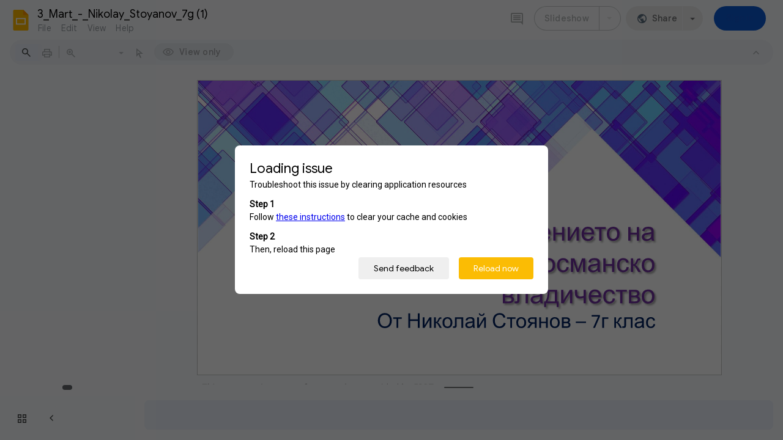

--- FILE ---
content_type: text/html; charset=utf-8
request_url: https://docs.google.com/presentation/d/1MuRYnDv4AooCKhHMyHaZEt7RvoIRKNEq/edit?usp=sharing&ouid=106821668764592789898&rtpof=true&sd=true
body_size: 97326
content:
<!DOCTYPE html><html data-cast-api-enabled="true" lang="en"><head><script nonce="H_CTkQ8QjDzS1aKIqZclRA">window['ppConfig'] = {productName: '26981ed0d57bbad37e728ff58134270c', deleteIsEnforced:  false , sealIsEnforced:  false , heartbeatRate:  0.5 , periodicReportingRateMillis:  60000.0 , disableAllReporting:  false };(function(){'use strict';function k(a){var b=0;return function(){return b<a.length?{done:!1,value:a[b++]}:{done:!0}}}function l(a){var b=typeof Symbol!="undefined"&&Symbol.iterator&&a[Symbol.iterator];if(b)return b.call(a);if(typeof a.length=="number")return{next:k(a)};throw Error(String(a)+" is not an iterable or ArrayLike");}var m=typeof Object.defineProperties=="function"?Object.defineProperty:function(a,b,c){if(a==Array.prototype||a==Object.prototype)return a;a[b]=c.value;return a};
function n(a){a=["object"==typeof globalThis&&globalThis,a,"object"==typeof window&&window,"object"==typeof self&&self,"object"==typeof global&&global];for(var b=0;b<a.length;++b){var c=a[b];if(c&&c.Math==Math)return c}throw Error("Cannot find global object");}var p=n(this);function q(a,b){if(b)a:{var c=p;a=a.split(".");for(var d=0;d<a.length-1;d++){var e=a[d];if(!(e in c))break a;c=c[e]}a=a[a.length-1];d=c[a];b=b(d);b!=d&&b!=null&&m(c,a,{configurable:!0,writable:!0,value:b})}}
q("Object.is",function(a){return a?a:function(b,c){return b===c?b!==0||1/b===1/c:b!==b&&c!==c}});q("Array.prototype.includes",function(a){return a?a:function(b,c){var d=this;d instanceof String&&(d=String(d));var e=d.length;c=c||0;for(c<0&&(c=Math.max(c+e,0));c<e;c++){var f=d[c];if(f===b||Object.is(f,b))return!0}return!1}});
q("String.prototype.includes",function(a){return a?a:function(b,c){if(this==null)throw new TypeError("The 'this' value for String.prototype.includes must not be null or undefined");if(b instanceof RegExp)throw new TypeError("First argument to String.prototype.includes must not be a regular expression");return this.indexOf(b,c||0)!==-1}});function r(a,b,c){a("https://csp.withgoogle.com/csp/proto/"+encodeURIComponent(b),JSON.stringify(c))}function t(){var a;if((a=window.ppConfig)==null?0:a.disableAllReporting)return function(){};var b,c,d,e;return(e=(b=window)==null?void 0:(c=b.navigator)==null?void 0:(d=c.sendBeacon)==null?void 0:d.bind(navigator))!=null?e:u}function u(a,b){var c=new XMLHttpRequest;c.open("POST",a);c.send(b)}
function v(){var a=(w=Object.prototype)==null?void 0:w.__lookupGetter__("__proto__"),b=x,c=y;return function(){var d=a.call(this),e,f,g,h;r(c,b,{type:"ACCESS_GET",origin:(f=window.location.origin)!=null?f:"unknown",report:{className:(g=d==null?void 0:(e=d.constructor)==null?void 0:e.name)!=null?g:"unknown",stackTrace:(h=Error().stack)!=null?h:"unknown"}});return d}}
function z(){var a=(A=Object.prototype)==null?void 0:A.__lookupSetter__("__proto__"),b=x,c=y;return function(d){d=a.call(this,d);var e,f,g,h;r(c,b,{type:"ACCESS_SET",origin:(f=window.location.origin)!=null?f:"unknown",report:{className:(g=d==null?void 0:(e=d.constructor)==null?void 0:e.name)!=null?g:"unknown",stackTrace:(h=Error().stack)!=null?h:"unknown"}});return d}}function B(a,b){C(a.productName,b);setInterval(function(){C(a.productName,b)},a.periodicReportingRateMillis)}
var D="constructor __defineGetter__ __defineSetter__ hasOwnProperty __lookupGetter__ __lookupSetter__ isPrototypeOf propertyIsEnumerable toString valueOf __proto__ toLocaleString x_ngfn_x".split(" "),E=D.concat,F=navigator.userAgent.match(/Firefox\/([0-9]+)\./),G=(!F||F.length<2?0:Number(F[1])<75)?["toSource"]:[],H;if(G instanceof Array)H=G;else{for(var I=l(G),J,K=[];!(J=I.next()).done;)K.push(J.value);H=K}var L=E.call(D,H),M=[];
function C(a,b){for(var c=[],d=l(Object.getOwnPropertyNames(Object.prototype)),e=d.next();!e.done;e=d.next())e=e.value,L.includes(e)||M.includes(e)||c.push(e);e=Object.prototype;d=[];for(var f=0;f<c.length;f++){var g=c[f];d[f]={name:g,descriptor:Object.getOwnPropertyDescriptor(Object.prototype,g),type:typeof e[g]}}if(d.length!==0){c=l(d);for(e=c.next();!e.done;e=c.next())M.push(e.value.name);var h;r(b,a,{type:"SEAL",origin:(h=window.location.origin)!=null?h:"unknown",report:{blockers:d}})}};var N=Math.random(),O=t(),P=window.ppConfig;P&&(P.disableAllReporting||P.deleteIsEnforced&&P.sealIsEnforced||N<P.heartbeatRate&&r(O,P.productName,{origin:window.location.origin,type:"HEARTBEAT"}));var y=t(),Q=window.ppConfig;if(Q)if(Q.deleteIsEnforced)delete Object.prototype.__proto__;else if(!Q.disableAllReporting){var x=Q.productName;try{var w,A;Object.defineProperty(Object.prototype,"__proto__",{enumerable:!1,get:v(),set:z()})}catch(a){}}
(function(){var a=t(),b=window.ppConfig;b&&(b.sealIsEnforced?Object.seal(Object.prototype):b.disableAllReporting||(document.readyState!=="loading"?B(b,a):document.addEventListener("DOMContentLoaded",function(){B(b,a)})))})();}).call(this);
</script><script nonce="H_CTkQ8QjDzS1aKIqZclRA">var DOCS_timing={}; DOCS_timing['pls']=new Date().getTime();</script><meta property="og:title" content="3_Mart_-_Nikolay_Stoyanov_7g (1).pptx"><meta property="og:type" content="article"><meta property="og:site_name" content="Google Docs"><meta property="og:url" content="https://docs.google.com/presentation/d/1MuRYnDv4AooCKhHMyHaZEt7RvoIRKNEq/edit?usp=sharing&amp;ouid=106821668764592789898&amp;rtpof=true&amp;sd=true&amp;usp=embed_facebook"><meta property="og:image" content="https://lh7-us.googleusercontent.com/docs/AHkbwyJo5cBKD0sRSSLEErXrLy7w-TRot0BJY1jeVmtl_-IYSYq8hB-F-ADA3NmUgtMvTzMNN2xlssD2O8cSqkq7n7QQ3R-MRQgaDVj3Dw=w1200-h630-p"><meta property="og:image:width" content="1200"><meta property="og:image:height" content="630"><meta property="og:description" content="Ден на Освобождението на България от османско владичество От Николай Стоянов – 7г клас"><meta name="google" content="notranslate"><meta http-equiv="X-UA-Compatible" content="IE=edge;"><meta name="fragment" content="!"><meta name="referrer" content="strict-origin-when-cross-origin"><title>3_Mart_-_Nikolay_Stoyanov_7g (1).pptx - Google Slides</title><link rel="shortcut icon" href="https://ssl.gstatic.com/docs/presentations/images/favicon-2023q4.ico"><link rel="chrome-webstore-item" href="https://chrome.google.com/webstore/detail/ghbmnnjooekpmoecnnnilnnbdlolhkhi"><link rel="chrome-webstore-item" href="https://chrome.google.com/webstore/detail/apdfllckaahabafndbhieahigkjlhalf"><link rel="manifest" href="/presentation/manifest.json" crossorigin="use-credentials"/><script nonce="H_CTkQ8QjDzS1aKIqZclRA">_docs_webfonts_fontFaces = null; _docs_webfonts_iframe_fontFaces = null;(function() {_docs_webfonts_createFontFaces = function(doc) {if (doc && doc.fonts) {var win = window; var fontFaceObject = {}; var docs_fontFaces_data = {"Calibri-400-normal":{"fontFamily":"docs-Calibri","sourceString":"local(\u0027Calibri\u0027), url(filesystem:https://docs.google.com/persistent/docs/fonts/J7afnpV-BGlaFfdAtLMS7JNK.woff2), url(//fonts.gstatic.com/l/font?kit\u003dJ7afnpV-BGlaFfdAtLMS7JNK\u0026skey\u003da1029226f80653a8\u0026v\u003dv15)","weight":"400","style":"normal","subset":"*"},"Calibri-400-italic":{"fontFamily":"docs-Calibri","sourceString":"local(\u0027Calibri Italic\u0027), local(\u0027Calibri-Italic\u0027), url(filesystem:https://docs.google.com/persistent/docs/fonts/J7adnpV-BGlaFfdAhLQY67FIEjg.woff2), url(//fonts.gstatic.com/l/font?kit\u003dJ7adnpV-BGlaFfdAhLQY67FIEjg\u0026skey\u003d36a3d5758e0e2f58\u0026v\u003dv15)","weight":"400","style":"italic","subset":"*"},"Calibri-700-normal":{"fontFamily":"docs-Calibri","sourceString":"local(\u0027Calibri Bold\u0027), local(\u0027Calibri-Bold\u0027), url(filesystem:https://docs.google.com/persistent/docs/fonts/J7aanpV-BGlaFfdAjAo9zp5gGDAb.woff2), url(//fonts.gstatic.com/l/font?kit\u003dJ7aanpV-BGlaFfdAjAo9zp5gGDAb\u0026skey\u003dcd2dd6afe6bf0eb2\u0026v\u003dv15)","weight":"700","style":"normal","subset":"*"},"Calibri-700-italic":{"fontFamily":"docs-Calibri","sourceString":"local(\u0027Calibri Bold Italic\u0027), local(\u0027Calibri-BoldItalic\u0027), url(filesystem:https://docs.google.com/persistent/docs/fonts/J7aYnpV-BGlaFfdAhLQgUp5qHxIZrCE.woff2), url(//fonts.gstatic.com/l/font?kit\u003dJ7aYnpV-BGlaFfdAhLQgUp5qHxIZrCE\u0026skey\u003d8b00183e5f6700b6\u0026v\u003dv15)","weight":"700","style":"italic","subset":"*"}}; for (var identifierString in docs_fontFaces_data) {var fontFace = new win.FontFace( docs_fontFaces_data[identifierString]['fontFamily'], docs_fontFaces_data[identifierString]['sourceString'],{'style': docs_fontFaces_data[identifierString]['style'], 'weight': docs_fontFaces_data[identifierString]['weight']}); fontFace.load().then(function(loadedFontFace) {doc.fonts.add(loadedFontFace);}); fontFaceObject[identifierString] = fontFace;}return fontFaceObject;}return null;}; _docs_webfonts_fontFaces = _docs_webfonts_createFontFaces(document);})();DOCS_timing['wpid']=new Date().getTime();</script><style nonce="VxIf8x-5-Ph1gCN-pBceBg">.gb_yb{font:13px/27px Roboto,Arial,sans-serif;z-index:986}.gb_R{display:none}.gb_Q{background-size:32px 32px;border:0;border-radius:50%;display:block;margin:0px;position:relative;height:32px;width:32px;z-index:0}.gb_kb{background-color:#e8f0fe;border:1px solid rgba(32,33,36,.08);position:relative}.gb_kb.gb_Q{height:30px;width:30px}.gb_kb.gb_Q:hover,.gb_kb.gb_Q:active{box-shadow:none}.gb_lb{background:#fff;border:none;border-radius:50%;bottom:2px;box-shadow:0px 1px 2px 0px rgba(60,64,67,0.3),0px 1px 3px 1px rgba(60,64,67,0.15);height:14px;margin:2px;position:absolute;right:0;width:14px;line-height:normal;z-index:1}.gb_mb{color:#1f71e7;font:400 22px/32px Google Sans,Roboto,Helvetica,Arial,sans-serif;text-align:center;text-transform:uppercase}@media (-webkit-min-device-pixel-ratio:1.25),(min-device-pixel-ratio:1.25),(min-resolution:1.25dppx){.gb_Q::before,.gb_nb::before{display:inline-block;-webkit-transform:scale(.5);transform:scale(.5);-webkit-transform-origin:left 0;transform-origin:left 0}.gb_4 .gb_nb::before{-webkit-transform:scale(scale(.416666667));transform:scale(scale(.416666667))}}.gb_Q:hover,.gb_Q:focus{box-shadow:0 1px 0 rgba(0,0,0,.15)}.gb_Q:active{box-shadow:inset 0 2px 0 rgba(0,0,0,.15)}.gb_Q:active::after{background:rgba(0,0,0,.1);border-radius:50%;content:"";display:block;height:100%}.gb_ob{cursor:pointer;line-height:40px;min-width:30px;opacity:.75;overflow:hidden;vertical-align:middle;text-overflow:ellipsis}.gb_B.gb_ob{width:auto}.gb_ob:hover,.gb_ob:focus{opacity:.85}.gb_pb .gb_ob,.gb_pb .gb_qb{line-height:26px}#gb#gb.gb_pb a.gb_ob,.gb_pb .gb_qb{font-size:11px;height:auto}.gb_rb{border-top:4px solid #000;border-left:4px dashed transparent;border-right:4px dashed transparent;display:inline-block;margin-left:6px;opacity:.75;vertical-align:middle}.gb_0a:hover .gb_rb{opacity:.85}.gb_Xa>.gb_z{padding:3px 3px 3px 4px}.gb_sb.gb_jb{color:#fff}.gb_2 .gb_ob,.gb_2 .gb_rb{opacity:1}#gb#gb.gb_2.gb_2 a.gb_ob,#gb#gb .gb_2.gb_2 a.gb_ob{color:#fff}.gb_2.gb_2 .gb_rb{border-top-color:#fff;opacity:1}.gb_la .gb_Q:hover,.gb_2 .gb_Q:hover,.gb_la .gb_Q:focus,.gb_2 .gb_Q:focus{box-shadow:0 1px 0 rgba(0,0,0,0.15),0 1px 2px rgba(0,0,0,0.2)}.gb_tb .gb_z,.gb_ub .gb_z{position:absolute;right:1px}.gb_z.gb_1,.gb_vb.gb_1,.gb_0a.gb_1{-webkit-box-flex:0;-webkit-flex:0 1 auto;flex:0 1 auto}.gb_wb.gb_xb .gb_ob{width:30px!important}.gb_P{height:40px;position:absolute;right:-5px;top:-5px;width:40px}.gb_yb .gb_P,.gb_zb .gb_P{right:0;top:0}a.gb_Va{border-radius:100px;background:#0b57d0;background:var(--gm3-sys-color-primary,#0b57d0);box-sizing:border-box;color:#fff;color:var(--gm3-sys-color-on-primary,#fff);display:inline-block;font-size:14px;font-weight:500;min-height:40px;outline:none;padding:10px 24px;text-align:center;text-decoration:none;white-space:normal;line-height:18px;position:relative}a.gb_Wa{border-radius:100px;border:1px solid;border-color:#747775;border-color:var(--gm3-sys-color-outline,#747775);background:none;box-sizing:border-box;color:#0b57d0;color:var(--gm3-sys-color-primary,#0b57d0);display:inline-block;font-size:14px;font-weight:500;min-height:40px;outline:none;padding:10px 24px;text-align:center;text-decoration:none;white-space:normal;line-height:18px;position:relative}.gb_1a.gb_H a.gb_Va,.gb_2a.gb_H a.gb_Va,.gb_3a.gb_H a.gb_Va{background:#c2e7ff;background:var(--gm3-sys-color-secondary-fixed,#c2e7ff);color:#001d35;color:var(--gm3-sys-color-on-secondary-fixed,#001d35)}.gb_Ha.gb_H a.gb_Wa{color:#a8c7fa;color:var(--gm3-sys-color-primary,#a8c7fa)}a.gb_Od{padding:10px 12px;margin:12px 16px 12px 10px;min-width:85px}@media (max-width:640px){a.gb_Od{min-width:75px}}.gb_Ha,.gb_Dd{font-family:"Google Sans Text",Roboto,Helvetica,Arial,sans-serif;font-style:normal}.gb_Ha.gb_1a{color:#1f1f1f;color:var(--og-bar-color,var(--gm3-sys-color-on-surface,#1f1f1f))}.gb_Ha.gb_1a.gb_Pd{background:#fff;background:var(--og-bar-background,var(--gm3-sys-color-background,#fff))}.gb_Ha.gb_1a .gb_pd.gb_qd,.gb_Ha.gb_1a a.gb_Z,.gb_Ha.gb_1a span.gb_Z{color:#1f1f1f;color:var(--og-link-color,var(--gm3-sys-color-on-surface,#1f1f1f))}.gb_Ha.gb_1a .gb_rd .gb_Qd,.gb_Ha.gb_1a .gb_id .gb_Qd{color:#1f1f1f;color:var(--og-logo-color,var(--gm3-sys-color-on-surface,#1f1f1f))}.gb_Ha.gb_1a svg{color:#444746;color:var(--og-svg-color,var(--gm3-sys-color-on-surface-variant,#444746))}@media (forced-colors:active) and (prefers-color-scheme:dark){.gb_Ha svg,.gb_Ha.gb_1a svg,.gb_Ha.gb_H svg{color:white}}.gb_Ha.gb_H.gb_1a{color:#e3e3e3;color:var(--og-bar-color,var(--gm3-sys-color-on-surface,#e3e3e3))}.gb_Ha.gb_H.gb_1a.gb_Pd{background:transparent}.gb_Ha.gb_H.gb_1a .gb_pd.gb_qd,.gb_Ha.gb_H.gb_1a a.gb_Z,.gb_Ha.gb_H.gb_1a span.gb_Z{color:#e3e3e3;color:var(--og-link-color,var(--gm3-sys-color-on-surface,#e3e3e3))}.gb_Ha.gb_H.gb_1a .gb_rd .gb_Qd,.gb_Ha.gb_H.gb_1a .gb_id .gb_Qd{color:#e3e3e3;color:var(--og-logo-color,var(--gm3-sys-color-on-surface,#e3e3e3))}.gb_Ha.gb_H.gb_1a svg{color:#c4c7c5;color:var(--og-svg-color,var(--gm3-sys-color-on-surface-variant,#c4c7c5))}.gb_Ha.gb_H.gb_1a.gb_Pd{background:#1f1f1f;background:var(--og-bar-background,var(--gm3-sys-color-background,#131314))}.gb_Ha.gb_2a{color:#1f1f1f;color:var(--og-bar-color,var(--gm3-sys-color-on-surface,#1f1f1f))}.gb_Ha.gb_2a.gb_Pd{background:#e9eef6;background:var(--og-bar-background,var(--gm3-sys-color-surface-container-high,#e9eef6))}.gb_Ha.gb_2a .gb_pd.gb_qd,.gb_Ha.gb_2a a.gb_Z,.gb_Ha.gb_2a span.gb_Z{color:#1f1f1f;color:var(--og-link-color,var(--gm3-sys-color-on-surface,#1f1f1f))}.gb_Ha.gb_2a .gb_rd .gb_Qd,.gb_Ha.gb_2a .gb_id .gb_Qd{color:#1f1f1f;color:var(--og-logo-color,var(--gm3-sys-color-on-surface,#1f1f1f))}.gb_Ha.gb_2a svg{color:#444746;color:var(--og-svg-color,var(--gm3-sys-color-on-surface-variant,#444746))}.gb_Ha.gb_H.gb_2a{color:#e3e3e3;color:var(--og-bar-color,var(--gm3-sys-color-on-surface,#e3e3e3))}.gb_Ha.gb_H.gb_2a.gb_Pd{background:#282a2c;background:var(--og-bar-background,var(--gm3-sys-color-surface-container-high,#282a2c))}.gb_Ha.gb_H.gb_2a .gb_pd.gb_qd,.gb_Ha.gb_H.gb_2a a.gb_Z,.gb_Ha.gb_H.gb_2a span.gb_Z{color:#e3e3e3;color:var(--og-link-color,var(--gm3-sys-color-on-surface,#e3e3e3))}.gb_Ha.gb_H.gb_2a .gb_rd .gb_Qd,.gb_Ha.gb_H.gb_2a .gb_id .gb_Qd{color:#e3e3e3;color:var(--og-logo-color,var(--gm3-sys-color-on-surface,#e3e3e3))}.gb_Ha.gb_H.gb_2a svg{color:#c4c7c5;color:var(--og-svg-color,var(--gm3-sys-color-on-surface-variant,#c4c7c5))}.gb_Ha.gb_3a{color:#1f1f1f;color:var(--og-bar-color,var(--gm3-sys-color-on-surface,#1f1f1f))}.gb_Ha.gb_3a.gb_Pd{background:transparent}.gb_Ha.gb_3a .gb_pd.gb_qd,.gb_Ha.gb_3a a.gb_Z,.gb_Ha.gb_3a span.gb_Z{color:#1f1f1f;color:var(--og-link-color,var(--gm3-sys-color-on-surface,#1f1f1f))}.gb_Ha.gb_3a .gb_rd .gb_Qd,.gb_Ha.gb_3a .gb_id .gb_Qd{color:#1f1f1f;color:var(--og-logo-color,var(--gm3-sys-color-on-surface,#1f1f1f))}.gb_Ha.gb_3a svg{color:#444746;color:var(--og-svg-color,var(--gm3-sys-color-on-surface-variant,#444746))}.gb_Ha.gb_3a.gb_H.gb_Pd{background:transparent}.gb_Ha.gb_3a.gb_H .gb_pd.gb_qd,.gb_Ha.gb_3a.gb_H a.gb_Z,.gb_Ha.gb_3a.gb_H span.gb_Z{color:white;color:var(--og-theme-color,white)}.gb_Ha.gb_3a.gb_H .gb_rd .gb_Qd,.gb_Ha.gb_3a.gb_H .gb_id .gb_Qd{color:white;color:var(--og-theme-color,white)}.gb_Ha.gb_3a.gb_H svg{color:white;color:var(--og-theme-color,white)}.gb_Ha a.gb_Z,.gb_Ha span.gb_Z{text-decoration:none}.gb_pd{font-family:Google Sans,Roboto,Helvetica,Arial,sans-serif;font-size:20px;font-weight:400;letter-spacing:.25px;line-height:48px;margin-bottom:2px;opacity:1;overflow:hidden;padding-left:16px;position:relative;text-overflow:ellipsis;vertical-align:middle;top:2px;white-space:nowrap;-webkit-box-flex:1;-webkit-flex:1 1 auto;flex:1 1 auto}.gb_ud{display:none}.gb_Ha.gb_9a .gb_pd{margin-bottom:0}.gb_rd.gb_sd .gb_pd{padding-left:4px}.gb_Ha.gb_9a .gb_td{position:relative;top:-2px}.gb_Ha{min-width:160px;position:relative}.gb_Ha.gb_ad{min-width:120px}.gb_Ha.gb_Rd .gb_Sd{display:none}.gb_Ha.gb_Rd .gb_Kd{height:56px}header.gb_Ha{display:block}.gb_Ha svg{fill:currentColor}.gb_Td{position:fixed;top:0;width:100%}.gb_Ud{box-shadow:0 4px 5px 0 rgba(0,0,0,.14),0 1px 10px 0 rgba(0,0,0,.12),0 2px 4px -1px rgba(0,0,0,.2)}.gb_Vd{height:64px}.gb_Kd{box-sizing:border-box;position:relative;width:100%;display:-webkit-box;display:-webkit-flex;display:flex;-webkit-box-pack:justify;-webkit-justify-content:space-between;justify-content:space-between;min-width:-webkit-min-content;min-width:min-content}.gb_Ha:not(.gb_9a) .gb_Kd{padding:8px}.gb_Ha:not(.gb_9a) .gb_Kd a.gb_Wd{margin:12px 8px 12px 10px}.gb_Ha.gb_Xd .gb_Kd{-webkit-box-flex:1;-webkit-flex:1 0 auto;flex:1 0 auto}.gb_Ha .gb_Kd.gb_Ld.gb_Zd{min-width:0}.gb_Ha.gb_9a .gb_Kd{padding:4px;padding-left:8px;min-width:0}.gb_Ha.gb_9a .gb_Kd a.gb_Wd{margin:12px 8px 12px 10px}.gb_Sd{height:48px;vertical-align:middle;white-space:nowrap;-webkit-box-align:center;-webkit-align-items:center;align-items:center;display:-webkit-box;display:-webkit-flex;display:flex;-webkit-user-select:none;user-select:none}.gb_0d>.gb_Sd{display:table-cell;width:100%}.gb_rd{padding-right:25px;box-sizing:border-box;-webkit-box-flex:1;-webkit-flex:1 0 auto;flex:1 0 auto}.gb_Ha.gb_9a .gb_rd{padding-right:14px}.gb_1d{-webkit-box-flex:1;-webkit-flex:1 1 100%;flex:1 1 100%}.gb_1d>:only-child{display:inline-block}.gb_2d.gb_jd{padding-left:4px}.gb_2d.gb_3d,.gb_Ha.gb_Xd .gb_2d,.gb_Ha.gb_9a:not(.gb_Dd) .gb_2d{padding-left:0}.gb_Ha.gb_9a .gb_2d.gb_3d{padding-right:0}.gb_Ha.gb_9a .gb_2d.gb_3d .gb_Xa{margin-left:10px}.gb_jd{display:inline}.gb_Ha.gb_dd .gb_2d.gb_4d,.gb_Ha.gb_Dd .gb_2d.gb_4d{padding-left:2px}.gb_pd{display:inline-block}.gb_2d{box-sizing:border-box;height:48px;padding:0 4px;padding-left:5px;-webkit-box-flex:0;-webkit-flex:0 0 auto;flex:0 0 auto;-webkit-box-pack:end;-webkit-justify-content:flex-end;justify-content:flex-end}.gb_Dd{height:48px}.gb_Ha.gb_Dd{min-width:auto}.gb_Dd .gb_2d{float:right;padding-left:32px;padding-left:var(--og-bar-parts-side-padding,32px)}.gb_Dd .gb_2d.gb_5d{padding-left:0}.gb_6d{font-size:14px;max-width:200px;overflow:hidden;padding:0 12px;text-overflow:ellipsis;white-space:nowrap;-webkit-user-select:text;user-select:text}.gb_a a,.gb_6c a{color:inherit}.gb_qd{text-rendering:optimizeLegibility;-webkit-font-smoothing:antialiased;-moz-osx-font-smoothing:grayscale}.gb_qd{opacity:1}.gb_7d{position:relative}.gb_M{font-family:arial,sans-serif;line-height:normal;padding-right:15px}.gb_0{display:inline-block;padding-left:15px}.gb_0 .gb_Z{display:inline-block;line-height:24px;vertical-align:middle}.gb_8d{text-align:left}.gb_K{display:none}@media screen and (max-width:319px){.gb_Kd .gb_J{display:none;visibility:hidden}}.gb_J .gb_B,.gb_J .gb_B:hover,.gb_J .gb_B:focus{opacity:1}.gb_L{display:none}.gb_S{display:none!important}.gb_jb{visibility:hidden}@media screen and (max-width:319px){.gb_Kd:not(.gb_Ld) .gb_J{display:none;visibility:hidden}}.gb_vd{display:inline-block;vertical-align:middle}.gb_wd .gb_R{bottom:-3px;right:-5px}@if (RTL_LANG){.gb_wd .gb_R{left:-5px}}.gb_vd:first-child{padding-left:0}.gb_D{position:relative}.gb_B{display:inline-block;outline:none;vertical-align:middle;border-radius:50%;box-sizing:border-box;height:40px;width:40px}.gb_B,#gb#gb a.gb_B{cursor:pointer;text-decoration:none}.gb_B,a.gb_B{color:#000}x:-o-prefocus{border-bottom-color:#ccc}.gb_ma{background:#fff;border:1px solid #ccc;border-color:rgba(0,0,0,.2);color:#000;box-shadow:0 2px 10px rgba(0,0,0,.2);display:none;outline:none;overflow:hidden;position:absolute;right:0;top:54px;-webkit-animation:gb__a .2s;animation:gb__a .2s;border-radius:2px;-webkit-user-select:text;user-select:text}.gb_vd.gb_5a .gb_ma,.gb_5a.gb_ma{display:block}.gb_Ad{position:absolute;right:0;top:54px;z-index:-1}.gb_pb .gb_ma{margin-top:-10px}.gb_vd:first-child{padding-left:4px}.gb_Ha.gb_Bd .gb_vd:first-child{padding-left:0}.gb_Cd{position:relative}.gb_id .gb_Cd,.gb_Dd .gb_Cd{float:right}.gb_B{padding:8px;cursor:pointer}.gb_Fd button svg,.gb_B{border-radius:50%}.gb_vd{padding:4px}.gb_Ha.gb_Bd .gb_vd{padding:4px 2px}.gb_Ha.gb_Bd .gb_z.gb_vd{padding-left:6px}.gb_ma{z-index:991;line-height:normal}.gb_ma.gb_Id{left:0;right:auto}@media (max-width:350px){.gb_ma.gb_Id{left:0}}.gb_Jd .gb_ma{top:56px}.gb_z .gb_B{padding:4px}.gb_T{display:none}.gb_0a:not(.gb_Wd){position:relative}.gb_be::after{content:"";border:1px solid #202124;opacity:.13;position:absolute;top:4px;left:4px;border-radius:50%;width:30px;height:30px}.gb_Xa{box-sizing:border-box;cursor:pointer;display:inline-block;height:48px;overflow:hidden;outline:none;padding:7px 0 0 16px;vertical-align:middle;width:142px;border-radius:28px;background-color:transparent;border:1px solid;position:relative}.gb_Xa .gb_0a{width:32px;height:32px;padding:0}.gb_Xa .gb_R{bottom:-2px;right:-4px}.gb_1a .gb_Xa,.gb_2a .gb_Xa{border-color:#747775;border-color:var(--og-dasher-chip-outline,var(--gm3-sys-color-outline,#747775))}.gb_1a.gb_H .gb_Xa,.gb_2a.gb_H .gb_Xa{border-color:#8e918f;border-color:var(--og-dasher-chip-outline,var(--gm3-sys-color-outline,#8e918f))}.gb_3a .gb_Xa{border-color:#747775;border-color:var(--og-dasher-chip-outline,var(--gm3-sys-color-outline,#747775))}.gb_3a.gb_H .gb_Xa{border-color:#e3e3e3;border-color:var(--og-dasher-chip-outline,var(--gm3-sys-color-on-surface,#e3e3e3))}.gb_4a{display:inherit}.gb_Xa .gb_4a{background:#fff;border-radius:6px;display:inline-block;left:15px;position:static;padding:2px;top:-1px;height:32px;box-sizing:border-box;width:78px}.gb_6a{text-align:center}.gb_6a.gb_7a{background-color:#f1f3f4}.gb_6a .gb_8a{vertical-align:middle;max-height:28px;max-width:74px}.gb_Ha .gb_Xa .gb_z.gb_vd{padding:0;margin-right:9px;float:right}.gb_Ha:not(.gb_9a) .gb_Xa{margin-left:10px;margin-right:4px}.gb_Xa .gb_be::after{left:0;top:0}@media screen and (max-width:480px){.gb_Xa .gb_4a{display:none}.gb_Xa{border:none;border-radius:50%;height:40px;margin:4px;outline:1px solid transparent;padding:0;width:40px}.gb_Ha .gb_Xa .gb_z.gb_vd{padding:4px;margin-right:0}}sentinel{}</style><script nonce="H_CTkQ8QjDzS1aKIqZclRA">DOCS_timing['ojls']=new Date().getTime();</script><script nonce="H_CTkQ8QjDzS1aKIqZclRA">;this.gbar_={CONFIG:[[[0,"www.gstatic.com","og.qtm.en_US.Ih1AtrY7PQI.2019.O","com","en","281",0,[4,2,"","","","857966934","0"],null,"rG9vae_1D82W-LYP1qu4uQw",null,0,"og.qtm.xaa9DoYHOfE.L.W.O","AA2YrTvSVfhQDtuoxvJGapfm71hG_jFqJg","AA2YrTuU828GVrKPauzuvxVHkdTZvT50Zw","",2,1,200,"USA",null,null,"281","281",1,null,null,72175901,null,0,0],null,[1,0.1000000014901161,2,1],null,[0,0,0,null,"","","","",0,0,null,""],[0,0,"",1,0,0,0,0,0,0,null,0,0,null,0,0,null,null,0,0,0,"","","","","","",null,0,0,0,0,0,null,null,null,"rgba(32,33,36,1)","rgba(255,255,255,1)",0,0,0,null,null,null,0],null,null,["1","gci_91f30755d6a6b787dcc2a4062e6e9824.js","googleapis.client:gapi.iframes","","en"],null,null,null,null,["m;/_/scs/abc-static/_/js/k=gapi.gapi.en.AKdz2vhcyW0.O/d=1/rs=AHpOoo_GPfyZPmTuYcbMXzJr0yr8Akk4Tw/m=__features__","https://apis.google.com","","","","",null,1,"es_plusone_gc_20260107.0_p0","en",null,0],[0.009999999776482582,"com","281",[null,"","0",null,1,5184000,null,null,"",null,null,null,null,null,0,null,0,null,1,0,0,0,null,null,0,0,null,0,0,0,0,0],null,null,null,0],[1,null,null,40400,281,"USA","en","857966934.0",8,null,0,0,null,null,null,null,"116221149,116221152,116249040,116249043",null,null,null,"rG9vae_1D82W-LYP1qu4uQw",0,0,0,null,2,5,"nn",107,0,0,null,null,1,72175901,0,0],[[null,null,null,"https://www.gstatic.com/og/_/js/k=og.qtm.en_US.Ih1AtrY7PQI.2019.O/rt=j/m=qabr,q_dnp,qcwid,qapid,qads,q_dg/exm=qaaw,qadd,qaid,qein,qhaw,qhba,qhbr,qhch,qhga,qhid,qhin/d=1/ed=1/rs=AA2YrTvSVfhQDtuoxvJGapfm71hG_jFqJg"],[null,null,null,"https://www.gstatic.com/og/_/ss/k=og.qtm.xaa9DoYHOfE.L.W.O/m=qcwid,d_b_gm3,d_wi_gm3,d_lo_gm3/excm=qaaw,qadd,qaid,qein,qhaw,qhba,qhbr,qhch,qhga,qhid,qhin/d=1/ed=1/ct=zgms/rs=AA2YrTuU828GVrKPauzuvxVHkdTZvT50Zw"]],null,null,null,[[[null,null,[null,null,null,"https://ogs.google.com/widget/callout?dc=1"],null,280,420,47,55,0,null,0,null,null,8000,null,71,4,null,null,null,null,null,null,null,null,76,null,null,null,107,108,109,"",null,null,null,null,null,null,null,null,null,null,null,null,null,null,null,null,null,null,null,null,0]],null,null,"281","281",1,0,null,"en",0,null,0,0,0,[null,"",null,null,null,0,null,0,0,"","","","https://ogads-pa.clients6.google.com",0,0,0,"","",0,0,null,86400,null,0,null,null,0,null,0,0,"8559284470",3,0,0,0],0,null,null,null,0,0,"",0]]],};this.gbar_=this.gbar_||{};(function(_){var window=this;
try{
_._F_toggles_initialize=function(a){(typeof globalThis!=="undefined"?globalThis:typeof self!=="undefined"?self:this)._F_toggles_gbar_=a||[]};(0,_._F_toggles_initialize)([]);
/*

 Copyright The Closure Library Authors.
 SPDX-License-Identifier: Apache-2.0
*/
var ja,pa,qa,ua,wa,xa,Fa,Ga,Za,bb,db,ib,eb,kb,qb,Db,Eb,Fb,Gb;_.aa=function(a,b){if(Error.captureStackTrace)Error.captureStackTrace(this,_.aa);else{const c=Error().stack;c&&(this.stack=c)}a&&(this.message=String(a));b!==void 0&&(this.cause=b)};_.ba=function(a){a.Ck=!0;return a};_.ia=function(a){var b=a;if(da(b)){if(!/^\s*(?:-?[1-9]\d*|0)?\s*$/.test(b))throw Error(String(b));}else if(ea(b)&&!Number.isSafeInteger(b))throw Error(String(b));return fa?BigInt(a):a=ha(a)?a?"1":"0":da(a)?a.trim()||"0":String(a)};
ja=function(a,b){if(a.length>b.length)return!1;if(a.length<b.length||a===b)return!0;for(let c=0;c<a.length;c++){const d=a[c],e=b[c];if(d>e)return!1;if(d<e)return!0}};_.ka=function(a){_.t.setTimeout(()=>{throw a;},0)};_.ma=function(){return _.la().toLowerCase().indexOf("webkit")!=-1};_.la=function(){var a=_.t.navigator;return a&&(a=a.userAgent)?a:""};pa=function(a){if(!na||!oa)return!1;for(let b=0;b<oa.brands.length;b++){const {brand:c}=oa.brands[b];if(c&&c.indexOf(a)!=-1)return!0}return!1};
_.u=function(a){return _.la().indexOf(a)!=-1};qa=function(){return na?!!oa&&oa.brands.length>0:!1};_.ra=function(){return qa()?!1:_.u("Opera")};_.sa=function(){return qa()?!1:_.u("Trident")||_.u("MSIE")};_.ta=function(){return _.u("Firefox")||_.u("FxiOS")};_.va=function(){return _.u("Safari")&&!(ua()||(qa()?0:_.u("Coast"))||_.ra()||(qa()?0:_.u("Edge"))||(qa()?pa("Microsoft Edge"):_.u("Edg/"))||(qa()?pa("Opera"):_.u("OPR"))||_.ta()||_.u("Silk")||_.u("Android"))};
ua=function(){return qa()?pa("Chromium"):(_.u("Chrome")||_.u("CriOS"))&&!(qa()?0:_.u("Edge"))||_.u("Silk")};wa=function(){return na?!!oa&&!!oa.platform:!1};xa=function(){return _.u("iPhone")&&!_.u("iPod")&&!_.u("iPad")};_.ya=function(){return xa()||_.u("iPad")||_.u("iPod")};_.za=function(){return wa()?oa.platform==="macOS":_.u("Macintosh")};_.Ba=function(a,b){return _.Aa(a,b)>=0};_.Ca=function(a,b=!1){return b&&Symbol.for&&a?Symbol.for(a):a!=null?Symbol(a):Symbol()};
_.Ea=function(a,b){return b===void 0?a.j!==Da&&!!(2&(a.ha[_.v]|0)):!!(2&b)&&a.j!==Da};Fa=function(a){return a};Ga=function(a,b){a.__closure__error__context__984382||(a.__closure__error__context__984382={});a.__closure__error__context__984382.severity=b};_.Ha=function(a){a=Error(a);Ga(a,"warning");return a};_.Ja=function(a,b){if(a!=null){var c;var d=(c=Ia)!=null?c:Ia={};c=d[a]||0;c>=b||(d[a]=c+1,a=Error(),Ga(a,"incident"),_.ka(a))}};
_.La=function(a){if(typeof a!=="boolean")throw Error("k`"+_.Ka(a)+"`"+a);return a};_.Ma=function(a){if(a==null||typeof a==="boolean")return a;if(typeof a==="number")return!!a};_.Oa=function(a){if(!(0,_.Na)(a))throw _.Ha("enum");return a|0};_.Pa=function(a){if(typeof a!=="number")throw _.Ha("int32");if(!(0,_.Na)(a))throw _.Ha("int32");return a|0};_.Qa=function(a){if(a!=null&&typeof a!=="string")throw Error();return a};_.Ra=function(a){return a==null||typeof a==="string"?a:void 0};
_.Ua=function(a,b,c){if(a!=null&&a[_.Sa]===_.Ta)return a;if(Array.isArray(a)){var d=a[_.v]|0;c=d|c&32|c&2;c!==d&&(a[_.v]=c);return new b(a)}};_.Xa=function(a){const b=_.Va(_.Wa);return b?a[b]:void 0};Za=function(a,b){b<100||_.Ja(Ya,1)};
bb=function(a,b,c,d){const e=d!==void 0;d=!!d;var f=_.Va(_.Wa),g;!e&&f&&(g=a[f])&&g.Ad(Za);f=[];var h=a.length;let k;g=4294967295;let l=!1;const m=!!(b&64),p=m?b&128?0:-1:void 0;if(!(b&1||(k=h&&a[h-1],k!=null&&typeof k==="object"&&k.constructor===Object?(h--,g=h):k=void 0,!m||b&128||e))){l=!0;var r;g=((r=$a)!=null?r:Fa)(g-p,p,a,k,void 0)+p}b=void 0;for(r=0;r<h;r++){let w=a[r];if(w!=null&&(w=c(w,d))!=null)if(m&&r>=g){const E=r-p;var q=void 0;((q=b)!=null?q:b={})[E]=w}else f[r]=w}if(k)for(let w in k){q=
k[w];if(q==null||(q=c(q,d))==null)continue;h=+w;let E;if(m&&!Number.isNaN(h)&&(E=h+p)<g)f[E]=q;else{let O;((O=b)!=null?O:b={})[w]=q}}b&&(l?f.push(b):f[g]=b);e&&_.Va(_.Wa)&&(a=_.Xa(a))&&"function"==typeof _.ab&&a instanceof _.ab&&(f[_.Wa]=a.i());return f};
db=function(a){switch(typeof a){case "number":return Number.isFinite(a)?a:""+a;case "bigint":return(0,_.cb)(a)?Number(a):""+a;case "boolean":return a?1:0;case "object":if(Array.isArray(a)){const b=a[_.v]|0;return a.length===0&&b&1?void 0:bb(a,b,db)}if(a!=null&&a[_.Sa]===_.Ta)return eb(a);if("function"==typeof _.fb&&a instanceof _.fb)return a.j();return}return a};ib=function(a,b){if(b){$a=b==null||b===Fa||b[gb]!==hb?Fa:b;try{return eb(a)}finally{$a=void 0}}return eb(a)};
eb=function(a){a=a.ha;return bb(a,a[_.v]|0,db)};
_.lb=function(a,b,c,d=0){if(a==null){var e=32;c?(a=[c],e|=128):a=[];b&&(e=e&-16760833|(b&1023)<<14)}else{if(!Array.isArray(a))throw Error("l");e=a[_.v]|0;if(jb&&1&e)throw Error("m");2048&e&&!(2&e)&&kb();if(e&256)throw Error("n");if(e&64)return(e|d)!==e&&(a[_.v]=e|d),a;if(c&&(e|=128,c!==a[0]))throw Error("o");a:{c=a;e|=64;var f=c.length;if(f){var g=f-1;const k=c[g];if(k!=null&&typeof k==="object"&&k.constructor===Object){b=e&128?0:-1;g-=b;if(g>=1024)throw Error("q");for(var h in k)if(f=+h,f<g)c[f+
b]=k[h],delete k[h];else break;e=e&-16760833|(g&1023)<<14;break a}}if(b){h=Math.max(b,f-(e&128?0:-1));if(h>1024)throw Error("r");e=e&-16760833|(h&1023)<<14}}}a[_.v]=e|64|d;return a};kb=function(){if(jb)throw Error("p");_.Ja(mb,5)};
qb=function(a,b){if(typeof a!=="object")return a;if(Array.isArray(a)){var c=a[_.v]|0;a.length===0&&c&1?a=void 0:c&2||(!b||4096&c||16&c?a=_.nb(a,c,!1,b&&!(c&16)):(a[_.v]|=34,c&4&&Object.freeze(a)));return a}if(a!=null&&a[_.Sa]===_.Ta)return b=a.ha,c=b[_.v]|0,_.Ea(a,c)?a:_.ob(a,b,c)?_.pb(a,b):_.nb(b,c);if("function"==typeof _.fb&&a instanceof _.fb)return a};_.pb=function(a,b,c){a=new a.constructor(b);c&&(a.j=Da);a.o=Da;return a};
_.nb=function(a,b,c,d){d!=null||(d=!!(34&b));a=bb(a,b,qb,d);d=32;c&&(d|=2);b=b&16769217|d;a[_.v]=b;return a};_.rb=function(a){const b=a.ha,c=b[_.v]|0;return _.Ea(a,c)?_.ob(a,b,c)?_.pb(a,b,!0):new a.constructor(_.nb(b,c,!1)):a};_.sb=function(a){if(a.j!==Da)return!1;var b=a.ha;b=_.nb(b,b[_.v]|0);b[_.v]|=2048;a.ha=b;a.j=void 0;a.o=void 0;return!0};_.tb=function(a){if(!_.sb(a)&&_.Ea(a,a.ha[_.v]|0))throw Error();};_.vb=function(a,b){b===void 0&&(b=a[_.v]|0);b&32&&!(b&4096)&&(a[_.v]=b|4096)};
_.ob=function(a,b,c){return c&2?!0:c&32&&!(c&4096)?(b[_.v]=c|2,a.j=Da,!0):!1};_.wb=function(a,b,c,d,e){const f=c+(e?0:-1);var g=a.length-1;if(g>=1+(e?0:-1)&&f>=g){const h=a[g];if(h!=null&&typeof h==="object"&&h.constructor===Object)return h[c]=d,b}if(f<=g)return a[f]=d,b;if(d!==void 0){let h;g=((h=b)!=null?h:b=a[_.v]|0)>>14&1023||536870912;c>=g?d!=null&&(a[g+(e?0:-1)]={[c]:d}):a[f]=d}return b};
_.yb=function(a,b,c,d,e){let f=!1;d=_.xb(a,d,e,g=>{const h=_.Ua(g,c,b);f=h!==g&&h!=null;return h});if(d!=null)return f&&!_.Ea(d)&&_.vb(a,b),d};_.zb=function(){const a=class{constructor(){throw Error();}};Object.setPrototypeOf(a,a.prototype);return a};_.Ab=function(a,b){return a!=null?!!a:!!b};_.x=function(a,b){b==void 0&&(b="");return a!=null?a:b};_.Bb=function(a,b,c){for(const d in a)b.call(c,a[d],d,a)};_.Cb=function(a){for(const b in a)return!1;return!0};Db=Object.defineProperty;
Eb=function(a){a=["object"==typeof globalThis&&globalThis,a,"object"==typeof window&&window,"object"==typeof self&&self,"object"==typeof global&&global];for(var b=0;b<a.length;++b){var c=a[b];if(c&&c.Math==Math)return c}throw Error("a");};Fb=Eb(this);Gb=function(a,b){if(b)a:{var c=Fb;a=a.split(".");for(var d=0;d<a.length-1;d++){var e=a[d];if(!(e in c))break a;c=c[e]}a=a[a.length-1];d=c[a];b=b(d);b!=d&&b!=null&&Db(c,a,{configurable:!0,writable:!0,value:b})}};Gb("globalThis",function(a){return a||Fb});
Gb("Symbol.dispose",function(a){return a?a:Symbol("b")});var Jb,Kb,Nb;_.Hb=_.Hb||{};_.t=this||self;Jb=function(a,b){var c=_.Ib("WIZ_global_data.oxN3nb");a=c&&c[a];return a!=null?a:b};Kb=_.t._F_toggles_gbar_||[];_.Ib=function(a,b){a=a.split(".");b=b||_.t;for(var c=0;c<a.length;c++)if(b=b[a[c]],b==null)return null;return b};_.Ka=function(a){var b=typeof a;return b!="object"?b:a?Array.isArray(a)?"array":b:"null"};_.Lb=function(a){var b=typeof a;return b=="object"&&a!=null||b=="function"};_.Mb="closure_uid_"+(Math.random()*1E9>>>0);
Nb=function(a,b,c){return a.call.apply(a.bind,arguments)};_.y=function(a,b,c){_.y=Nb;return _.y.apply(null,arguments)};_.Ob=function(a,b){var c=Array.prototype.slice.call(arguments,1);return function(){var d=c.slice();d.push.apply(d,arguments);return a.apply(this,d)}};_.z=function(a,b){a=a.split(".");for(var c=_.t,d;a.length&&(d=a.shift());)a.length||b===void 0?c[d]&&c[d]!==Object.prototype[d]?c=c[d]:c=c[d]={}:c[d]=b};_.Va=function(a){return a};
_.A=function(a,b){function c(){}c.prototype=b.prototype;a.X=b.prototype;a.prototype=new c;a.prototype.constructor=a;a.uk=function(d,e,f){for(var g=Array(arguments.length-2),h=2;h<arguments.length;h++)g[h-2]=arguments[h];return b.prototype[e].apply(d,g)}};_.A(_.aa,Error);_.aa.prototype.name="CustomError";var Pb=!!(Kb[0]>>17&1),Qb=!!(Kb[0]&4096),Rb=!!(Kb[0]>>18&1),Sb=!!(Kb[0]&256),Tb=!!(Kb[0]&32),Ub=!!(Kb[0]&1024);var Vb,na,jb;Vb=Jb(1,!0);na=Pb?Rb:Jb(610401301,!1);jb=Pb?Qb||!Sb:Jb(748402147,!0);_.Wb=Pb?Qb||!Tb:Jb(824648567,!0);_.Xb=Pb?Qb||!Ub:Jb(824656860,Vb);_.Yb=_.ba(a=>a!==null&&a!==void 0);var ea=_.ba(a=>typeof a==="number"),da=_.ba(a=>typeof a==="string"),ha=_.ba(a=>typeof a==="boolean");var fa=typeof _.t.BigInt==="function"&&typeof _.t.BigInt(0)==="bigint";var ac,Zb,bc,$b;_.cb=_.ba(a=>fa?a>=Zb&&a<=$b:a[0]==="-"?ja(a,ac):ja(a,bc));ac=Number.MIN_SAFE_INTEGER.toString();Zb=fa?BigInt(Number.MIN_SAFE_INTEGER):void 0;bc=Number.MAX_SAFE_INTEGER.toString();$b=fa?BigInt(Number.MAX_SAFE_INTEGER):void 0;_.cc=typeof TextDecoder!=="undefined";_.dc=typeof TextEncoder!=="undefined";var oa,ec=_.t.navigator;oa=ec?ec.userAgentData||null:null;_.Aa=function(a,b){return Array.prototype.indexOf.call(a,b,void 0)};_.fc=function(a,b,c){Array.prototype.forEach.call(a,b,c)};_.hc=function(a,b){return Array.prototype.some.call(a,b,void 0)};_.ic=function(a){_.ic[" "](a);return a};_.ic[" "]=function(){};var vc;_.jc=_.ra();_.kc=_.sa();_.lc=_.u("Edge");_.mc=_.u("Gecko")&&!(_.ma()&&!_.u("Edge"))&&!(_.u("Trident")||_.u("MSIE"))&&!_.u("Edge");_.nc=_.ma()&&!_.u("Edge");_.oc=_.za();_.pc=wa()?oa.platform==="Windows":_.u("Windows");_.qc=wa()?oa.platform==="Android":_.u("Android");_.rc=xa();_.sc=_.u("iPad");_.tc=_.u("iPod");_.uc=_.ya();
a:{let a="";const b=function(){const c=_.la();if(_.mc)return/rv:([^\);]+)(\)|;)/.exec(c);if(_.lc)return/Edge\/([\d\.]+)/.exec(c);if(_.kc)return/\b(?:MSIE|rv)[: ]([^\);]+)(\)|;)/.exec(c);if(_.nc)return/WebKit\/(\S+)/.exec(c);if(_.jc)return/(?:Version)[ \/]?(\S+)/.exec(c)}();b&&(a=b?b[1]:"");if(_.kc){var wc;const c=_.t.document;wc=c?c.documentMode:void 0;if(wc!=null&&wc>parseFloat(a)){vc=String(wc);break a}}vc=a}_.xc=vc;_.yc=_.ta();_.zc=xa()||_.u("iPod");_.Ac=_.u("iPad");_.Bc=_.u("Android")&&!(ua()||_.ta()||_.ra()||_.u("Silk"));_.Cc=ua();_.Dc=_.va()&&!_.ya();var Ya,mb,gb;_.Wa=_.Ca();_.Ec=_.Ca();Ya=_.Ca();_.Fc=_.Ca();mb=_.Ca();_.Sa=_.Ca("m_m",!0);gb=_.Ca();_.Gc=_.Ca();var Ic;_.v=_.Ca("jas",!0);Ic=[];Ic[_.v]=7;_.Hc=Object.freeze(Ic);var Da;_.Ta={};Da={};_.Jc=Object.freeze({});var hb={};var Ia=void 0;_.Kc=typeof BigInt==="function"?BigInt.asIntN:void 0;_.Lc=Number.isSafeInteger;_.Na=Number.isFinite;_.Mc=Math.trunc;var $a;_.Nc=_.ia(0);_.Oc={};_.Pc=function(a,b,c,d,e){b=_.xb(a.ha,b,c,e);if(b!==null||d&&a.o!==Da)return b};_.xb=function(a,b,c,d){if(b===-1)return null;const e=b+(c?0:-1),f=a.length-1;let g,h;if(!(f<1+(c?0:-1))){if(e>=f)if(g=a[f],g!=null&&typeof g==="object"&&g.constructor===Object)c=g[b],h=!0;else if(e===f)c=g;else return;else c=a[e];if(d&&c!=null){d=d(c);if(d==null)return d;if(!Object.is(d,c))return h?g[b]=d:a[e]=d,d}return c}};_.Qc=function(a,b,c,d){_.tb(a);const e=a.ha;_.wb(e,e[_.v]|0,b,c,d);return a};
_.B=function(a,b,c,d){let e=a.ha,f=e[_.v]|0;b=_.yb(e,f,b,c,d);if(b==null)return b;f=e[_.v]|0;if(!_.Ea(a,f)){const g=_.rb(b);g!==b&&(_.sb(a)&&(e=a.ha,f=e[_.v]|0),b=g,f=_.wb(e,f,c,b,d),_.vb(e,f))}return b};_.C=function(a,b,c){c==null&&(c=void 0);_.Qc(a,b,c);c&&!_.Ea(c)&&_.vb(a.ha);return a};_.D=function(a,b,c=!1,d){let e;return(e=_.Ma(_.Pc(a,b,d)))!=null?e:c};_.F=function(a,b,c="",d){let e;return(e=_.Ra(_.Pc(a,b,d)))!=null?e:c};_.G=function(a,b,c){return _.Ra(_.Pc(a,b,c,_.Oc))};
_.H=function(a,b,c,d){return _.Qc(a,b,c==null?c:_.La(c),d)};_.I=function(a,b,c){return _.Qc(a,b,c==null?c:_.Pa(c))};_.K=function(a,b,c,d){return _.Qc(a,b,_.Qa(c),d)};_.L=function(a,b,c,d){return _.Qc(a,b,c==null?c:_.Oa(c),d)};_.M=class{constructor(a,b,c){this.ha=_.lb(a,b,c,2048)}toJSON(){return ib(this)}wa(a){return JSON.stringify(ib(this,a))}};_.M.prototype[_.Sa]=_.Ta;_.M.prototype.toString=function(){return this.ha.toString()};_.Sc=_.zb();_.Tc=_.zb();_.Uc=_.zb();_.Vc=Symbol();var Wc=class extends _.M{constructor(a){super(a)}};_.Xc=class extends _.M{constructor(a){super(a)}D(a){return _.I(this,3,a)}};_.Yc=class extends _.M{constructor(a){super(a)}};_.N=function(){this.qa=this.qa;this.Y=this.Y};_.N.prototype.qa=!1;_.N.prototype.isDisposed=function(){return this.qa};_.N.prototype.dispose=function(){this.qa||(this.qa=!0,this.R())};_.N.prototype[Symbol.dispose]=function(){this.dispose()};_.N.prototype.R=function(){if(this.Y)for(;this.Y.length;)this.Y.shift()()};var Zc=class extends _.N{constructor(){var a=window;super();this.o=a;this.i=[];this.j={}}resolve(a){let b=this.o;a=a.split(".");const c=a.length;for(let d=0;d<c;++d)if(b[a[d]])b=b[a[d]];else return null;return b instanceof Function?b:null}wb(){const a=this.i.length,b=this.i,c=[];for(let d=0;d<a;++d){const e=b[d].i(),f=this.resolve(e);if(f&&f!=this.j[e])try{b[d].wb(f)}catch(g){}else c.push(b[d])}this.i=c.concat(b.slice(a))}};var ad=class extends _.N{constructor(){var a=_.$c;super();this.o=a;this.A=this.i=null;this.v=0;this.B={};this.j=!1;a=window.navigator.userAgent;a.indexOf("MSIE")>=0&&a.indexOf("Trident")>=0&&(a=/\b(?:MSIE|rv)[: ]([^\);]+)(\)|;)/.exec(a))&&a[1]&&parseFloat(a[1])<9&&(this.j=!0)}C(a,b){this.i=b;this.A=a;b.preventDefault?b.preventDefault():b.returnValue=!1}};_.bd=class extends _.M{constructor(a){super(a)}};var cd=class extends _.M{constructor(a){super(a)}};var fd;_.dd=function(a,b,c=98,d=new _.Xc){if(a.i){const e=new Wc;_.K(e,1,b.message);_.K(e,2,b.stack);_.I(e,3,b.lineNumber);_.L(e,5,1);_.C(d,40,e);a.i.log(c,d)}};fd=class{constructor(){var a=ed;this.i=null;_.D(a,4,!0)}log(a,b,c=new _.Xc){_.dd(this,a,98,c)}};var gd,hd;gd=function(a){if(a.o.length>0){var b=a.i!==void 0,c=a.j!==void 0;if(b||c){b=b?a.v:a.A;c=a.o;a.o=[];try{_.fc(c,b,a)}catch(d){console.error(d)}}}};_.id=class{constructor(a){this.i=a;this.j=void 0;this.o=[]}then(a,b,c){this.o.push(new hd(a,b,c));gd(this)}resolve(a){if(this.i!==void 0||this.j!==void 0)throw Error("v");this.i=a;gd(this)}reject(a){if(this.i!==void 0||this.j!==void 0)throw Error("v");this.j=a;gd(this)}v(a){a.j&&a.j.call(a.i,this.i)}A(a){a.o&&a.o.call(a.i,this.j)}};
hd=class{constructor(a,b,c){this.j=a;this.o=b;this.i=c}};_.jd=a=>{var b="uc";if(a.uc&&a.hasOwnProperty(b))return a.uc;b=new a;return a.uc=b};_.P=class{constructor(){this.v=new _.id;this.i=new _.id;this.D=new _.id;this.B=new _.id;this.C=new _.id;this.A=new _.id;this.o=new _.id;this.j=new _.id;this.F=new _.id;this.G=new _.id}K(){return this.v}qa(){return this.i}O(){return this.D}M(){return this.B}P(){return this.C}L(){return this.A}Y(){return this.o}J(){return this.j}N(){return this.F}static i(){return _.jd(_.P)}};var md;_.ld=function(){return _.B(_.kd,_.Yc,5)};md=class extends _.M{constructor(a){super(a)}};var nd;window.gbar_&&window.gbar_.CONFIG?nd=window.gbar_.CONFIG[0]||{}:nd=[];_.kd=new md(nd);var ed;ed=_.B(_.kd,cd,3)||new cd;_.$c=new fd;_.z("gbar_._DumpException",function(a){_.$c?_.$c.log(a):console.error(a)});_.od=new ad;var qd;_.rd=function(a,b){var c=_.pd.i();if(a in c.i){if(c.i[a]!=b)throw new qd;}else{c.i[a]=b;const h=c.j[a];if(h)for(let k=0,l=h.length;k<l;k++){b=h[k];var d=c.i;delete b.i[a];if(_.Cb(b.i)){for(var e=b.j.length,f=Array(e),g=0;g<e;g++)f[g]=d[b.j[g]];b.o.apply(b.v,f)}}delete c.j[a]}};_.pd=class{constructor(){this.i={};this.j={}}static i(){return _.jd(_.pd)}};_.sd=class extends _.aa{constructor(){super()}};qd=class extends _.sd{};_.z("gbar.A",_.id);_.id.prototype.aa=_.id.prototype.then;_.z("gbar.B",_.P);_.P.prototype.ba=_.P.prototype.qa;_.P.prototype.bb=_.P.prototype.O;_.P.prototype.bd=_.P.prototype.P;_.P.prototype.bf=_.P.prototype.K;_.P.prototype.bg=_.P.prototype.M;_.P.prototype.bh=_.P.prototype.L;_.P.prototype.bj=_.P.prototype.Y;_.P.prototype.bk=_.P.prototype.J;_.P.prototype.bl=_.P.prototype.N;_.z("gbar.a",_.P.i());window.gbar&&window.gbar.ap&&window.gbar.ap(window.gbar.a);var td=new Zc;_.rd("api",td);
var ud=_.ld()||new _.Yc,vd=window,wd=_.x(_.G(ud,8));vd.__PVT=wd;_.rd("eq",_.od);
}catch(e){_._DumpException(e)}
try{
_.xd=class extends _.M{constructor(a){super(a)}};
}catch(e){_._DumpException(e)}
try{
var yd=class extends _.M{constructor(a){super(a)}};var zd=class extends _.N{constructor(){super();this.j=[];this.i=[]}o(a,b){this.j.push({features:a,options:b!=null?b:null})}init(a,b,c){window.gapi={};const d=window.___jsl={};d.h=_.x(_.G(a,1));_.Ma(_.Pc(a,12))!=null&&(d.dpo=_.Ab(_.D(a,12)));d.ms=_.x(_.G(a,2));d.m=_.x(_.G(a,3));d.l=[];_.F(b,1)&&(a=_.G(b,3))&&this.i.push(a);_.F(c,1)&&(c=_.G(c,2))&&this.i.push(c);_.z("gapi.load",(0,_.y)(this.o,this));return this}};var Ad=_.B(_.kd,_.bd,14);if(Ad){var Bd=_.B(_.kd,_.xd,9)||new _.xd,Dd=new yd,Ed=new zd;Ed.init(Ad,Bd,Dd);_.rd("gs",Ed)};
}catch(e){_._DumpException(e)}
})(this.gbar_);
// Google Inc.
</script><script nonce="H_CTkQ8QjDzS1aKIqZclRA">DOCS_timing['ojle']=new Date().getTime();</script><script src="chrome-extension://ghbmnnjooekpmoecnnnilnnbdlolhkhi/page_embed_script.js" nonce="H_CTkQ8QjDzS1aKIqZclRA"></script><script data-id="_gd" nonce="H_CTkQ8QjDzS1aKIqZclRA">window.WIZ_global_data = {"K1cgmc":"%.@.[null,null,null,[1,1,[1768504843,779850000],4],null,5]]","TSDtV":"%.@.[[null,[[45736426,null,null,0.5,null,null,\"AtjTse\"],[45681910,null,false,null,null,null,\"OKXfNb\"],[45702908,0,null,null,null,null,\"YUmR1e\"],[45662509,null,false,null,null,null,\"fLCtnf\"],[45734741,null,true,null,null,null,\"gWu1Ue\"],[45721865,null,false,null,null,null,\"AoiE5c\"],[45736423,null,false,null,null,null,\"KdGYpb\"],[45713329,null,true,null,null,null,\"TzH3fe\"],[45657263,null,false,null,null,null,\"ByEExb\"],[45744490,null,false,null,null,null,\"luHWB\"],[45699018,null,null,null,\"hoiy8M2zL0suK1NZr2K0T7URFV3w\",null,\"evsAs\"],[45678214,null,null,null,\"qYGgY5L4A0suK1NZr2K0QusvQmcX\",null,\"VL579e\"],[45677726,null,false,null,null,null,\"C5oZKe\"],[45727616,null,false,null,null,null,\"qNQRAf\"],[45727273,null,false,null,null,null,\"dMkROb\"],[45644642,null,null,null,\"X-WS exp!\",null,\"rsrxGc\"],[45748088,null,false,null,null,null,\"KLuwTc\"],[45744236,null,false,null,null,null,\"Rnque\"],[45747674,null,false,null,null,null,\"uwvdNc\"],[45676183,null,false,null,null,null,\"EpABPb\"],[45696305,null,false,null,null,null,\"Uujhbc\"],[45699426,null,true,null,null,null,\"qWUOSd\"],[45632557,null,false,null,null,null,\"ctvKkf\"],[45679175,null,false,null,null,null,\"OETeme\"],[45747909,null,false,null,null,null,\"uTkAWb\"],[45730266,null,true,null,null,null,\"VughG\"],[45677009,null,false,null,null,null,\"JkUdKe\"],[45678187,null,false,null,null,null,\"OrvCpd\"],[45672203,null,true,null,null,null,\"jDBBvd\"],[45643359,null,false,null,null,null,\"GcxuKe\"],[45672066,null,true,null,null,null,\"E1A5lb\"],[45751947,null,false,null,null,null,\"sT6Vl\"],[45725181,null,null,null,\"Ge5kDSw2j0suK1NZr2K0WTQKW9Am\",null,\"QOhO3d\"],[45670693,null,false,null,null,null,\"V7Wemb\"],[45691859,null,false,null,null,null,\"p9TOQ\"],[45730498,null,false,null,null,null,\"ZycXJf\"],[45717711,null,false,null,null,null,\"lhxHkd\"],[45674760,null,null,null,\"Q2udpf42g0suK1NZr2K0SS4sTYE7\",null,\"E55iCf\"],[45682886,null,true,null,null,null,\"y48mic\"],[45724955,null,true,null,null,null,\"Lhvui\"],[45712967,null,false,null,null,null,\"rZW8ld\"],[45673686,null,false,null,null,null,\"TVdkuc\"],[45722218,null,true,null,null,null,\"uuv18c\"],[45673687,null,false,null,null,null,\"OQKgkd\"],[45681145,null,true,null,null,null,\"hV6kcd\"],[45743516,null,false,null,null,null,\"C3mEk\"],[45678265,null,false,null,null,null,\"P7qpdc\"],[45724030,null,false,null,null,null,\"V0bNGd\"],[45725105,null,true,null,null,null,\"VQN2ac\"],[45672211,null,false,null,null,null,\"Wgtd8c\"],[45693258,null,null,null,null,null,\"BrCRse\",[\"[[\\\"en\\\",\\\"en-US\\\",\\\"en-GB\\\",\\\"en-CA\\\",\\\"en-AU\\\",\\\"en-IN\\\",\\\"en-IE\\\",\\\"en-NZ\\\",\\\"en-ZA\\\"]]\"]],[45729447,null,false,null,null,null,\"hjIR6e\"],[45752217,null,false,null,null,null,\"N9LDI\"],[45686665,null,true,null,null,null,\"xGJelc\"],[45713947,null,false,null,null,null,\"Tk0Ile\"],[45668197,null,true,null,null,null,\"pReYPb\"],[45723911,null,false,null,null,null,\"e77Z7d\"],[45674975,null,false,null,null,null,\"sBUhfc\"],[45706188,null,true,null,null,null,\"OF1zrd\"],[45706819,null,false,null,null,null,\"aPAx2b\"],[45742777,null,false,null,null,null,\"PPsZu\"],[45714946,null,true,null,null,null,\"ZYrane\"],[45664242,null,false,null,null,null,\"o4hKqd\"],[45678908,null,true,null,null,null,\"V6Qvvf\"],[45751437,null,false,null,null,null,\"HgnE6e\"],[45700150,null,false,null,null,null,\"RLRykc\"],[45678679,null,false,null,null,null,\"HbebVe\"],[45715074,null,false,null,null,null,\"xxxPgb\"],[45700770,null,false,null,null,null,\"Mk7a4d\"],[45681147,null,true,null,null,null,\"pgDArb\"],[45734892,null,true,null,null,null,\"oe7xAe\"],[45677445,null,true,null,null,null,\"rPYk8\"],[45658949,null,false,null,null,null,\"NfShlf\"],[45722047,null,null,null,null,null,\"D6k5oe\",[\"[[\\\"af\\\",\\\"am\\\",\\\"ar\\\",\\\"ar-EG\\\",\\\"ar-001\\\",\\\"az\\\",\\\"be\\\",\\\"bg\\\",\\\"bn\\\",\\\"ca\\\",\\\"ceb\\\",\\\"cs\\\",\\\"da\\\",\\\"de\\\",\\\"el\\\",\\\"en\\\",\\\"es\\\",\\\"es-419\\\",\\\"es-ES\\\",\\\"es-MX\\\",\\\"es-US\\\",\\\"et\\\",\\\"eu\\\",\\\"fa\\\",\\\"fi\\\",\\\"fil\\\",\\\"fr\\\",\\\"fr-FR\\\",\\\"fr-CA\\\",\\\"gl\\\",\\\"gu\\\",\\\"hi\\\",\\\"hr\\\",\\\"ht\\\",\\\"hu\\\",\\\"hy\\\",\\\"id\\\",\\\"is\\\",\\\"it\\\",\\\"iw\\\",\\\"ja\\\",\\\"jv\\\",\\\"ka\\\",\\\"kn\\\",\\\"ko\\\",\\\"kok\\\",\\\"la\\\",\\\"lt\\\",\\\"lv\\\",\\\"mai\\\",\\\"mk\\\",\\\"ml\\\",\\\"mr\\\",\\\"ms\\\",\\\"my\\\",\\\"ne\\\",\\\"nl\\\",\\\"no\\\",\\\"nb-NO\\\",\\\"nn-NO\\\",\\\"or\\\",\\\"pa\\\",\\\"pl\\\",\\\"ps\\\",\\\"pt\\\",\\\"pt-BR\\\",\\\"pt-PT\\\",\\\"ro\\\",\\\"ru\\\",\\\"sd\\\",\\\"si\\\",\\\"sk\\\",\\\"sl\\\",\\\"sq\\\",\\\"sr\\\",\\\"sv\\\",\\\"sw\\\",\\\"ta\\\",\\\"te\\\",\\\"th\\\",\\\"tr\\\",\\\"uk\\\",\\\"ur\\\",\\\"vi\\\",\\\"zh\\\",\\\"zh-Hans-CN\\\",\\\"zh-Hant-TW\\\",\\\"zh-CN\\\",\\\"zh-TW\\\",\\\"zh-Hans\\\",\\\"zh-Hant\\\",\\\"nl-NL\\\"]]\"]],[45740615,null,true,null,null,null,\"Vd9XHb\"],[45748403,null,false,null,null,null,\"XYCTRc\"],[45699702,null,false,null,null,null,\"Xo3sI\"],[45703462,null,false,null,null,null,\"fTmqve\"],[45749214,null,null,null,\"\",null,\"HkDBBd\"],[45671064,null,true,null,null,null,\"ssTnEb\"],[45710394,null,false,null,null,null,\"ZsDmSd\"],[45729467,null,false,null,null,null,\"kKLGLb\"],[45677526,null,null,null,\"hZeGRZs5p0suK1NZr2K0V3syYPHo\",null,\"KtCfwd\"],[45730717,null,false,null,null,null,\"S1daOd\"],[45714192,null,false,null,null,null,\"ksK2Oe\"],[45721408,null,false,null,null,null,\"smbAqe\"],[45724259,null,false,null,null,null,\"Sjqsdf\"],[45748452,null,false,null,null,null,\"oAMlce\"],[45672206,null,false,null,null,null,\"qxTK9b\"],[45709238,null,true,null,null,null,\"jQTN0e\"],[45729422,null,true,null,null,null,\"OOSdib\"],[45723416,null,true,null,null,null,\"DgQqmc\"],[45739155,null,false,null,null,null,\"Ljfylf\"],[45672527,null,true,null,null,null,\"LIKBre\"],[45728555,null,null,null,\"\",null,\"ptUmFe\"],[45654291,null,false,null,null,null,\"rhP5uf\"],[45725182,null,null,null,\"N7WcPjZPR0suK1NZr2K0TGZuB5Ce\",null,\"McLXzc\"],[45653421,null,true,null,null,null,\"K2C7od\"],[45744297,null,false,null,null,null,\"HAj7Mb\"],[45644639,null,true,null,null,null,\"GoJCRc\"],[45733644,null,false,null,null,null,\"oQBHZb\"],[45744234,null,false,null,null,null,\"LtNgOd\"],[45672202,null,false,null,null,null,\"CyvTSb\"],[45726382,null,false,null,null,null,\"QUY3\"],[45744918,null,false,null,null,null,\"f9HMbb\"],[45724458,null,false,null,null,null,\"MRpQbd\"],[45621619,null,false,null,null,null,\"PfkIr\"],[45735186,null,false,null,null,null,\"SIvvz\"],[45749708,null,false,null,null,null,\"ktRboc\"],[45672213,null,false,null,null,null,\"BfWTle\"],[45739470,null,false,null,null,null,\"BhIm9d\"],[45724460,null,null,0.5,null,null,\"U6t0Ob\"],[45748160,null,false,null,null,null,\"SX7P2b\"],[45730792,null,false,null,null,null,\"m0Fg3c\"],[45730506,null,false,null,null,null,\"qhuWUc\"],[45752216,null,false,null,null,null,\"EJg6N\"],[45651271,null,true,null,null,null,\"t0YfHf\"],[45690176,null,false,null,null,null,\"qF6xVc\"],[45686663,null,true,null,null,null,\"KGh4Cc\"],[45725770,null,false,null,null,null,\"yRc2q\"],[45697234,null,false,null,null,null,\"cUoIXb\"],[45708298,null,false,null,null,null,\"T4IN0c\"],[45748868,null,false,null,null,null,\"HraNse\"],[45746067,null,false,null,null,null,\"wK00sd\"],[45743079,null,false,null,null,null,\"MxRd3e\"],[45751187,null,false,null,null,null,\"OuEQae\"],[45718842,null,false,null,null,null,\"Ywwwdb\"],[45696619,null,false,null,null,null,\"U7gqEe\"],[45723113,null,true,null,null,null,\"Mv7Xhb\"],[45752852,null,false,null,null,null,\"Pdqiud\"],[45752686,null,false,null,null,null,\"mi0YMb\"],[45729830,null,false,null,null,null,\"DCV6If\"],[45712870,null,false,null,null,null,\"J04FPb\"],[45674978,null,false,null,null,null,\"x4QBkb\"],[45703610,null,false,null,null,null,\"UtcGCc\"],[45658679,null,false,null,null,null,\"qdTkee\"],[45720792,null,false,null,null,null,\"NFUw0c\"],[45724459,null,null,null,\"rHrAD6ykh0suK1NZr2K0TB6fPtWB\",null,\"CE91jd\"],[45725154,null,false,null,null,null,\"WbzTGf\"],[45718464,null,true,null,null,null,\"MmyjKe\"],[45723242,null,false,null,null,null,\"AlsMOc\"],[45641838,null,false,null,null,null,\"fLPxhf\"],[45750741,null,false,null,null,null,\"CUcuI\"],[45723283,null,false,null,null,null,\"SoWiLc\"],[45723104,null,false,null,null,null,\"EkiEee\"],[45747769,null,false,null,null,null,\"pkwVub\"],[45736498,null,false,null,null,null,\"PM9ORe\"],[45742776,null,false,null,null,null,\"wyKum\"],[45725720,null,false,null,null,null,\"ZBeYxd\"],[45737532,null,false,null,null,null,\"JmYEv\"],[45751442,null,false,null,null,null,\"f4YkJ\"],[45686662,null,true,null,null,null,\"go03Eb\"],[45746367,null,false,null,null,null,\"GFsSZ\"],[45681850,null,false,null,null,null,\"GRRvkf\"],[45660690,null,true,null,null,null,\"ovKHsb\"],[45677461,null,null,null,null,null,\"qb66hd\",[\"[]\"]],[45746380,null,false,null,null,null,\"fkqxGb\"],[45691858,null,false,null,null,null,\"rWzu0d\"],[45728726,null,false,null,null,null,\"yMFQX\"],[45746750,null,false,null,null,null,\"CRyfMe\"],[45725110,null,true,null,null,null,\"ElheSd\"],[45751415,null,false,null,null,null,\"fJBcbd\"],[45679439,null,false,null,null,null,\"DNzQwe\"],[45699017,null,null,null,\"rffTE8sLk0suK1NZr2K0RtLUVxzE\",null,\"tWGWgc\"],[45728785,null,false,null,null,null,\"UPAJB\"],[45734018,null,false,null,null,null,\"fuHEie\"],[45660287,null,false,null,null,null,\"nIuPDe\"],[45686664,null,true,null,null,null,\"P0fSX\"],[45676780,null,false,null,null,null,\"GSMsUe\"],[45692064,null,false,null,null,null,\"wZ64Sb\"],[45711477,null,false,null,null,null,\"Rnlerd\"],[45674758,null,false,null,null,null,\"ZHtfUc\"],[45691751,null,false,null,null,null,\"Z2npkc\"],[45676996,null,false,null,null,null,\"KFVYtf\"],[45672205,null,true,null,null,null,\"E7dKkc\"],[45699204,null,false,null,null,null,\"XWRwod\"],[45752655,null,false,null,null,null,\"NsOFEe\"],[45729696,null,null,1,null,null,\"UeMd4b\"],[45730222,null,null,30000,null,null,\"qnlClb\"],[45726544,null,true,null,null,null,\"hWjH1c\"],[45736179,null,false,null,null,null,\"LIe8ub\"],[45727546,null,true,null,null,null,\"wT569b\"],[45729690,null,false,null,null,null,\"AQMuhd\"],[45644640,42,null,null,null,null,\"xbuGR\"],[45673227,null,false,null,null,null,\"bRuCz\"],[45687747,null,true,null,null,null,\"n1Nom\"],[45717234,null,false,null,null,null,\"ciRkJd\"],[45747553,null,false,null,null,null,\"NIUGN\"],[45747000,null,false,null,null,null,\"gxagfb\"],[45677729,null,false,null,null,null,\"wzZQPd\"],[45708977,null,false,null,null,null,\"AxurIf\"],[45752218,null,false,null,null,null,\"Gktqke\"],[45715626,null,false,null,null,null,\"ERq70c\"],[45735097,null,false,null,null,null,\"ZYDWGf\"],[45742079,null,false,null,null,null,\"awHj9\"],[45676754,null,false,null,null,null,\"YwbU8\"],[45678215,null,null,null,\"6PSdkFYUx0suK1NZr2K0SmPPgaGe\",null,\"JR8rtc\"],[45726852,null,false,null,null,null,\"qgjRgd\"],[45700504,null,false,null,null,null,\"u6ksOd\"],[45678217,null,null,0.01,null,null,\"RL6SLc\"],[45672085,null,true,null,null,null,\"FJbUAf\"],[45742759,null,false,null,null,null,\"hc5Fic\"],[45648275,null,true,null,null,null,\"X5yyz\"],[45750887,null,false,null,null,null,\"WTvwUd\"],[45703717,null,false,null,null,null,\"ZfxSFe\"],[45740164,10,null,null,null,null,\"WjLXHb\"],[45737769,null,false,null,null,null,\"C4gACf\"],[45684108,null,false,null,null,null,\"IHwhDb\"],[45674285,null,false,null,null,null,\"zRoGXc\"],[45679713,null,false,null,null,null,\"EEZ1dd\"],[45746176,null,false,null,null,null,\"atfOHe\"],[45729695,null,false,null,null,null,\"tYEdHb\"],[45750646,null,false,null,null,null,\"ZsLlE\"],[45674761,null,null,0.5,null,null,\"GpQcOb\"],[45736482,null,false,null,null,null,\"DAnsv\"],[45684730,null,true,null,null,null,\"aW7Ggd\"],[45677444,null,true,null,null,null,\"WYEV9b\"],[45747879,null,false,null,null,null,\"kZsK5\"],[45661802,null,false,null,null,null,\"I09lfd\"],[45709342,null,false,null,null,null,\"Ab7Nmd\"],[45746685,null,false,null,null,null,\"Q3KBSd\"],[45737207,null,false,null,null,null,\"Kw5UUd\"],[45639541,null,false,null,null,null,\"LHinid\"],[45736727,null,false,null,null,null,\"JJHfwf\"],[45748983,null,false,null,null,null,\"s0d1Kd\"],[45664306,null,true,null,null,null,\"W2ro8e\"],[45752219,null,false,null,null,null,\"QIG0Je\"],[45736425,null,null,null,\"Z7vabQzZ0Bn3gbW4AcZC0TfvmSab\",null,\"fFl01\"],[45719766,null,false,null,null,null,\"A3eSQd\"],[45681027,null,false,null,null,null,\"rqh9Yb\"],[45696085,null,false,null,null,null,\"g3Gc7d\"],[45707719,null,false,null,null,null,\"GtbvFd\"],[45731897,null,false,null,null,null,\"NK5elf\"],[45745030,null,false,null,null,null,\"HKORbd\"],[45682655,null,false,null,null,null,\"riQMFe\"],[45683718,null,true,null,null,null,\"zQUS6d\"],[45751476,null,false,null,null,null,\"gwKlXb\"],[45737396,null,false,null,null,null,\"KJRJ6d\"],[45746766,null,false,null,null,null,\"a6khDf\"],[45657471,null,null,null,null,null,\"kMR5pc\",[\"[[\\\"es\\\",\\\"pt\\\",\\\"ja\\\",\\\"ko\\\",\\\"fr\\\",\\\"it\\\",\\\"de\\\",\\\"zh-CN\\\",\\\"nl\\\",\\\"tr\\\",\\\"cs\\\",\\\"sv\\\",\\\"da\\\",\\\"no\\\",\\\"pl\\\",\\\"vi\\\",\\\"th\\\",\\\"fi\\\",\\\"uk\\\",\\\"ru\\\",\\\"hu\\\",\\\"ro\\\",\\\"ms\\\",\\\"el\\\",\\\"ca\\\",\\\"ar\\\",\\\"iw\\\",\\\"he\\\",\\\"id\\\",\\\"in\\\",\\\"zh-TW\\\"]]\"]],[45686667,null,true,null,null,null,\"ek81nf\"],[45715728,null,true,null,null,null,\"BENIvd\"],[45658731,null,false,null,null,null,\"zMe6ub\"],[45658716,null,false,null,null,null,\"Fa3cob\"],[45685754,null,true,null,null,null,\"OyPt5\"],[45661086,null,false,null,null,null,\"wfVdS\"],[45742887,null,false,null,null,null,\"bzXlub\"],[45666088,null,false,null,null,null,\"MgfT5\"],[45735477,null,false,null,null,null,\"qK0Vqb\"],[45729970,null,false,null,null,null,\"V517pe\"],[45677456,null,false,null,null,null,\"pyUPD\"],[45658644,null,false,null,null,null,\"ZdwoD\"],[45696263,null,null,null,null,null,\"W12Bse\",[\"[]\"]],[45653615,null,null,null,null,null,\"lwF00d\",[\"[[\\\"es\\\",\\\"pt\\\",\\\"ja\\\",\\\"ko\\\",\\\"fr\\\",\\\"it\\\",\\\"de\\\",\\\"zh\\\",\\\"nl\\\",\\\"iw\\\",\\\"he\\\",\\\"tr\\\",\\\"cs\\\",\\\"sv\\\",\\\"da\\\",\\\"no\\\",\\\"pl\\\",\\\"vi\\\",\\\"th\\\",\\\"fi\\\",\\\"uk\\\",\\\"ar\\\",\\\"ru\\\",\\\"hu\\\",\\\"ro\\\",\\\"ms\\\",\\\"el\\\",\\\"ca\\\",\\\"id\\\",\\\"in\\\"]]\"]],[45747953,null,false,null,null,null,\"teCRCb\"],[45658291,null,true,null,null,null,\"OSuRGd\"],[45689771,null,false,null,null,null,\"dkdoVc\"],[45716368,null,false,null,null,null,\"Rd9FMb\"],[45747421,null,false,null,null,null,\"Hiocre\"],[45735651,null,false,null,null,null,\"QEOLhc\"],[45743085,null,false,null,null,null,\"Ph5VH\"],[45681790,null,false,null,null,null,\"uPCxtc\"],[45647060,null,true,null,null,null,\"uYjPWb\"],[45720439,null,false,null,null,null,\"UFhFZb\"],[45736698,null,false,null,null,null,\"nhgo9c\"],[45686666,null,true,null,null,null,\"dZ9mjb\"],[45644641,null,null,3.14159,null,null,\"FX1FL\"],[45701738,null,false,null,null,null,\"uVkjIb\"],[45747887,null,false,null,null,null,\"BvfvHb\"],[45682377,30,null,null,null,null,\"vUjpse\"],[45694562,null,false,null,null,null,\"D50qNc\"],[45696552,null,false,null,null,null,\"f1ZShc\"],[45743081,null,false,null,null,null,\"NcmhSc\"],[45674759,null,null,null,\"nHWnsqMqi0suK1NZr2K0QMJZfKqX\",null,\"xH7haf\"],[45654169,null,false,null,null,null,\"HCu2yf\"]],\"[base64]\\u003d\"]]]","nQyAE":{}};</script><script nonce="H_CTkQ8QjDzS1aKIqZclRA">_docs_flag_initialData={"docs-ails":"docs_cold","docs-fwds":"docs_nf","docs-crs":"docs_crs_nlo","docs-decs":1,"docs-fl":2,"docs-hpr":2,"docs-orl":9,"docs-rls":1,"docs-shdn":104,"docs-eivt":0,"info_params":{"includes_info_params":1},"docs-epfdfjes":1,"docs-esaf":0,"docs-ecdh":1,"docs-eawbwm":1,"docs-eavlbm":1,"docs-ecbwm":1,"docs-ecucbwm":1,"docs-edlmbm":1,"docs-eafwbwm":1,"docs-eabpcmewm":0,"docs-eabtzmewm":0,"docs-eabtsmewm":0,"docs-eaicewm":0,"docs-easdewm":0,"docs-eassewm":0,"docs-eaebewm":0,"docs-eafcmcewm":0,"docs-eavssewm":0,"docs-ebodewm":0,"docs-ebrfdewm":0,"docs-ebasdewm":0,"docs-ebpsewm":0,"docs-ncbwm":1,"docs-ecnbewm":0,"docs-ecedcdewm":0,"docs-ecsewm":0,"docs-ectdcdewm":0,"docs-ectscdewm":0,"docs-eclrbewm":0,"docs-eclsecewm":0,"docs-ecssewm":0,"docs-ectwm":0,"docs-ecgdewm":0,"docs-edsewm":0,"docs-edsnmewm":0,"docs-edswm":1,"docs-ewcfer":1,"docs-edibewm":0,"docs-edeibewm":0,"docs-eegdewm":0,"docs-ewubum":0,"docs-ewcm":1,"docs-ewmsm":0,"docs-eewsm":1,"docs-efcmewm":0,"docs-efrdwm":0,"docs-efasewm":0,"docs-eftsewm":0,"docs-eftbewm":0,"docs-efosewm":0,"docs-egasewm":0,"docs-eipdewm":0,"docs-elicewm":0,"docs-elmwbewm":0,"docs-elfcbewm":0,"docs-empwm":0,"docs-emaswm":1,"docs-emswm":1,"docs-emdewm":0,"docs-emadwm":0,"docs-enswb":1,"docs-ensdewm":0,"docs-eobswm":1,"docs-eodcewm":0,"docs-epsdewm":0,"docs-epftewm":0,"docs-eppbewm":0,"docs-epticewm":0,"docs-epacewm":0,"docs-epbtewm":0,"docs-eppvdewm":0,"docs-eppmewm":0,"docs-epsc":0,"docs-epdwm":1,"docs-epecewm":0,"docs-eptsewm":0,"docs-eqsewm":0,"docs-erssewm":0,"docs-ertdewm":0,"docs-erhswm":1,"docs-esacewm":0,"docs-essr":1,"docs-essewm":0,"docs-esswm":0,"docs-esndewm":0,"docs-esdwm":0,"docs-esosewm":0,"docs-esssewm":0,"docs-ettpdewm":0,"docs-ettrsewm":0,"docs-etsewm":0,"docs-etibewm":0,"docs-etesewm":0,"docs-etcsewm":0,"docs-ethsewm":0,"docs-evgcewm":0,"docs-evosewm":0,"docs-evssewm":0,"docs-ewbm":1,"docs-efhebwm":1,"docs-erbwm":1,"docs-eucrdwm":0,"docs-mm":10,"docos-edpc":0,"docos-dphl":10000,"docos-drpdhl":10000,"docos-rppl":500,"docos-dpsl":9900,"docos-drpdsl":9900,"docs-cpr":1,"docs-ededsi":0,"docos-edutfr":0,"docos-ehs":0,"docos-edim":0,"docs-eicwdubl":1,"docs-hmg":1,"uls":"","docs-idu":0,"customer_type":"ND","scotty_upload_url":"/upload/presentation/resumable","docs-edcfmb":0,"docs-erlbwfa":0,"docs-net-udmi":500000,"docs-net-udpt":40000,"docs-net-udur":"/upload/blob/presentation","docs-net-usud":1,"docs-enable_feedback_svg":1,"docs-fpid":713634,"docs-fbid":"ExternalUserData","docs-obsImUrl":"https://ssl.gstatic.com/docs/common/netcheck.gif","docs-lsltms":20000,"lssv":7,"docs-offline-oebp":"/offline/eventbusworker.js","docs-offline-nnodi":100,"docs-localstore-iort":10000,"docs-offline-dck":"AIzaSyDrRZPb_oNAJLpNm167axWK5i85cuYG_HQ","docs-offline-mobile-mms":15000000,"docs-ewtaoe":1,"docs-offline-hsu":"docs.google.com/slides","dffm":["Calibri","Cambria","Syncopate","Lobster","Corsiva","Coming Soon","Shadows Into Light","Indie Flower","Tahoma","Crafty Girls","Proxima Nova","Roboto Condensed","Average","Lato","Source Code Pro","Old Standard TT","Alfa Slab One","Playfair Display","PT Sans Narrow","Muli","Montserrat","Roboto Slab","Raleway","Open Sans","Oswald","Amatic SC","Source Sans Pro","Roboto","Economica","Reenie Beenie","Stint Ultra Expanded","Alegreya","Merriweather"],"dffd":["Calibri","Cambria","Syncopate","Lobster","Corsiva","Coming Soon","Shadows Into Light","Indie Flower","Tahoma","Crafty Girls","Proxima Nova","Roboto Condensed","Average","Lato","Source Code Pro","Old Standard TT","Alfa Slab One","Playfair Display","PT Sans Narrow","Muli","Montserrat","Roboto Slab","Raleway","Open Sans","Oswald","Amatic SC","Source Sans Pro","Roboto","Economica","Reenie Beenie","Stint Ultra Expanded","Alegreya","Merriweather"],"docs-offline-toomem":0,"docs-irbfes":0,"docs-offline-ercidep":1,"docos-eos":1,"udurls":1,"docs-localstore-cide":1,"docs-localstore-dom":0,"docs-extension-id":"ghbmnnjooekpmoecnnnilnnbdlolhkhi","icso":0,"docs-clsvn":0,"docs-rlsvn":0,"docs-offline-desktop-mms":200000000,"docs-offline-uebie":1,"docs-emasl":0,"docs-sw-efcr":1,"docs-sw-ehnur":0,"docs-emcct":1,"docs-ertwsinoi":1,"docs-ssndl":1,"docs-sw-ecfr":0,"docs-cmbs":500,"docs-doie":0,"docs-doild":0,"docs-dooife":1,"docs-eaiturd":0,"docs-edlbsl":0,"docs-sw-eddf":0,"docs-efshwr":1,"docs-efcs":0,"docs-eiwot":0,"docs-eiec":1,"docs-eirdfi":0,"docs-eiwotdl":0,"docs-eiwotv2":1,"docs-eiwotv2dl":1,"docs-ecdrfs":0,"docs-eliv":0,"docs-offline-oepdp":0,"docs-offline-eoep":1,"docs-offline-eeooip":1,"docs-offline-eorlv":0,"docs-eosc":0,"docs-eoufm":0,"docs-esuhf":0,"docs-esiec":0,"docs-esrtitt":1,"docs-tlspe":1,"docs-offline-ewnldoc":1,"docs-flrwpdo":1,"docs-localstore-ilat":10000,"docs-intli":1,"docs-sw-nfhms":10,"docs-offline-ouil":[],"docs-sw-efcffc":1,"docs-sw-eesp0sr":1,"docs-sw-eessrr":0,"docs-sw-ecus":1,"docs-edclcf":1,"docs-sw-eddfpc":1,"docs-sw-edubnc":1747728000000,"docs-sw-eesp1sr":1,"docs-sw-eesp2sr":0,"docs-sw-eol":1,"docs-sw-epcc":1,"docs-sw-erdcbnc":1,"docs-sw-ernec":1,"docs-sw-esccda":0,"docs-sw-cache-prefix":"presentation","docs-text-ewf":1,"docs-wfsl":["ca","da","de","en","es","fi","fr","it","nl","no","pt","sv"],"docs-efrsde":1,"docs-efpsf":1,"docs-edfn":1,"docs-efpsp":1,"docs-eefp":1,"docs-dli":1,"docs-liap":"/naLogImpressions","ilcm":{"eui":"ADFN-cs0VIY4JB_zuiTxJmNLEvnz29NfgBURhBl1CD2XuEFxO31VRGAbWud5Ax3t3P9z_JvZzZ9G","je":1,"sstu":1768910764261878,"si":"CPeD-Y2KmpIDFZeDWQQdWHwlMA","gsc":0,"ei":[5701641,5703839,5704387,5704621,5704883,5705891,5706270,5706999,5707047,5707204,5707695,5708365,5708572,5709201,5709209,5709476,5710189,5710692,5711550,5712635,5712909,5713195,5713554,5714310,5717890,5717907,5722201,5722784,5722800,5724199,5724215,5724419,5724435,5724880,5724896,5726679,5726695,5727241,5727257,5727986,5728002,5728949,5728965,5729076,5729092,5732345,5732367,5734616,5734632,5735236,5735252,5737784,5737800,5740170,5740186,5740325,5740341,5740798,5740814,5743771,5743787,5746708,5746724,5753665,5753681,5754812,5754828,5754883,5754899,5756679,5756695,5758481,5758497,5758620,5758636,5758658,5758674,5759262,5759278,5760151,5760167,5760311,5760327,5760434,5760450,5760454,5760470,5763257,5763273,5771705,5771721,5772928,5773224,5773240,5781870,5791381,5791397,5793315,5793331,5795813,5795829,5795893,5795909,5796517,5796533,5797237,5797253,5797416,5797432,13702623,48962791,48962806,48966174,48966182,49398601,49398609,49472141,49472149,49491657,49491665,49498913,49498921,49623581,49623589,49643648,49643656,49644075,49644083,49769397,49769405,49822861,49822869,49823044,49823052,49833582,49833590,49842835,49842843,49904479,49924686,49924694,49926213,49926221,49943199,49943207,49971893,49971901,49979638,49979646,50209847,50209855,50256528,50256536,50266182,50266190,50273488,50273496,50297196,50297204,50389170,50389178,50438825,50439180,50439188,50503839,50503847,50513054,50538804,50538812,50549495,50549503,50550091,50550099,50561483,50561491,50562867,50562878,50587062,50587070,50596443,50596454,50602221,50602229,70971176,70971184,71037314,71037322,71061269,71079778,71079786,71085341,71085349,71100929,71120948,71120956,71145420,71145431,71289961,71289969,71291125,71291133,71331418,71376216,71376224,71387361,71387372,71387909,71387917,71406937,71406945,71428994,71429010,71451162,71451170,71466147,71501463,71501471,71505640,71505648,71515729,71515737,71520410,71528517,71528525,71530243,71530251,71544694,71544702,71546305,71601136,71601152,71608400,71608408,71617011,71617019,71617022,71617030,71617158,71617166,71617541,71617549,71617591,71617599,71617611,71617619,71617701,71617709,71627283,71627291,71638663,71638671,71642163,71642171,71657920,71657928,71660013,71660021,71679420,71679428,71682543,71682551,71689880,71689888,71710180,71710188,71825423,71832939,71854870,71854878,71897847,71897855,71899441,71899452,71960520,71960528,71967533,94326739,94327551,94327559,94353388,94353396,94387012,94434437,94434445,94482243,94507884,94507892,94523128,94523136,94534325,94573799,94573807,94624885,94624893,94629857,94629865,94660815,94660823,94661822,94661830,94692358,94692366,94733497,94733505,94734416,94734424,94744876,94744884,94813598,94813609,94842003,94842019,94864613,94864621,94902310,94902318,94904049,94904057,94919012,94919020,95023115,95023123,95072697,95072705,95087026,95087034,95099753,95099761,95104440,95104451,95111965,95111973,95112813,95112821,95118491,95118499,95124967,95124978,95131113,95131121,95135973,95135981,95193760,95193771,95211312,95211328,95213892,95213900,95260693,95314742,95314750,95317602,95317610,99251783,99251791,99257787,99265986,99265994,99277083,99277091,99311199,99338503,99338514,99338880,99338888,99342818,99342826,99343318,99343326,99349052,99349060,99368752,99368760,99393699,99400182,99400190,99402291,99402299,99440833,99440841,99457486,99457494,99457627,99457635,99483839,99483855,99778422,99778427,100640010,101421160,101421176,101429804,101448275,101448280,101477936,101477944,101489603,101489608,101489833,101489838,101498558,101503156,101503164,101508295,101508303,101552429,101552445,101561532,101561540,101562526,101562534,101575635,101575640,101629886,101629894,101631311,101631319,101659314,101659322,101672689,101672694,101687037,101687045,101718523,101718531,101754142,101754150,101755284,101755289,101755475,101755480,101788243,101788251,101793859,101823223,101823231,101855319,101855327,101858274,101858279,101860587,101860595,101867843,101867851,101887474,101887482,101888971,101896255,101896415,101912135,101912143,101917225,101917233,101919538,101919546,101922719,101922727,101922940,101922948,101926890,101933531,101933539,101961990,101962058,102030682,102030690,102044238,102044246,102052025,102059521,102059529,102070756,102070764,102070830,102070838,102074027,102074035,102083146,102083154,102085326,102098261,102146627,102146635,102161285,102161293,102161427,102161435,102198362,102198370,102200385,102207314,102208192,102208200,102226424,102226432,102236086,102236094,102244549,102244557,102262309,102262317,102280768,102280776,102287464,102287472,102287984,102287992,102292116,102292124,102342876,102342884,102343440,102343448,102399881,102399889,102402639,102402647,102426400,102426408,102428686,102428694,102430721,102430729,102466240,102469760,102469768,102515065,102515070,102517352,102517357,102537344,102537352,102548601,102548609,102554663,102554668,102554978,102554983,102564165,102564181,102582726,102582734,102587713,102587721,102599895,102600454,102600470,102609483,102609488,102618748,102618756,102641341,102641346,102649716,102649721,102659827,102659835,102673285,102685358,102685363,102685903,102685908,102690720,102690728,102691133,102691138,102691314,102691319,102718370,102721064,102721069,102727987,102728003,102741246,102741254,102762375,102762383,102774349,102774357,102774667,102774675,102783489,102783497,102787493,102807690,102807698,102811803,102811811,102859106,102859114,102863307,102863312,102864223,102867895,102867903,102887056,102887064,102903115,102903131,102903720,102903728,102909737,102909742,102921533,102921541,102926019,102926027,102926643,102926651,102931977,102931985,102932427,102932435,102944202,102944207,102944320,102944325,102944490,102944568,102944573,102944719,102944724,102944863,102944868,102956665,102956673,102961199,102966213,102966221,102969802,102969810,102972609,102972617,102973340,102973348,102979010,102979015,102984112,102984120,102988285,102988290,102999649,102999654,103011459,103011467,103057517,103057533,103068836,103068844,103115240,103115256,103162944,103162952,103175970,103175978,103176319,103176327,103285886,103285894,103286193,103286201,103288366,103288374,103289051,103289056,103296014,103296022,103326347,103339816,103339824,103343870,103343878,103354396,103354404,103354772,103354780,103355433,103355441,103355623,103355631,104521382,104573999,104574007,104602313,104613761,104615615,104615623,104627936,104627942,104654366,104654374,104660703,104660711,104661207,104661215,104699484,104699492,104715846,104732703,104732711,104744078,104744086,104761651,104761659,104764204,104764212,104790701,104801386,104801394,104856686,104856702,104856706,104856722,104869064,104886257,104886262,104897885,104897890,104897967,104897972,104900991,104900996,104907851,104907859,104918104,104932680,104932691,104940317,104948302,104948318,104963342,104963350,104963649,104973652,104973668,104976717,104976725,104983189,104983197,105054114,105054120,105060719,105060727,105072294,105081977,105081985,105085089,105085097,105087208,105093291,105093296,105093313,105093318,105093358,105093363,105110463,105110468,105112674,105112679,105114539,105114547,105120043,105140225,105153153,105181014,105181022,105255718,105255726,105269743,105269751,105276203,105276208,105283867,105283875,105292896,105292904,105293686,105293694,105301992,105302000,105312466,105312471,105315464,105331795,105345084,105345089,105346245,105346253,105360378,105360386,105360982,105360990,105370570,105373924,105373932,105393751,105393759,105421151,105425128,105425136,105439211,105439219,105457287,105457292,105468792,115500477,115500493,115509942,115509950,115533932,115533937,115626298,115626306,115626379,115626387,115635395,115635400,115651304,115651312,115665072,115665077,115665241,115665246,115669438,115669446,115680656,115687367,115687372,115714916,115737878,115737886,115748208,115748213,115755284,115769619,115769627,115786252,115786260,115786432,115786437,115795487,115795492,115849188,115849193,115895833,115895841,115902348,115902353,115909921,115909929,115916250,115916255,115917398,115917406,115936424,115936432,115941436,115941441,115954366,115954371,115990651,115990659,115996381,115996389,116059225,116059233,116086233,116091118,116095114,116095122,116100603,116150625,116150633,116179594,116179602,116195097,116195102,116203303,116203308,116221434,116221442,116222264,116222269,116236312,116236317,116276401,116276409,116307750,116359820,116361234,116371608,116371616,116372537,116372545,116377870,116377875,116407665,116415914,116415922,116420444,116421121,116421129,116425644,116426518,116426534,116428029,116428882,116448407,116449517,116459609,116460104,116470832,116473515,116473520,116478963,116478968,116479751,116480001,116483580,116483588,116486053,116486059,116495819,116495827,116498664,116502867,116503941,116503957,116524149,116538566,116538574,116542685,116550348,116567559,116567564,116574695,116593745,116609451,116609459,116613094,116613710,116670655,116678612,116678618,116680068,116680074,116680381,116680389,116680742,116680748,116685398,116685789,116697553,116697559,116697567,116697573,116704081,116704119,116712932,116712938,116714309,116714312,116725933,116725939,116728478,116728484,116728492,116728498,116728506,116728512,116728550,116728556,116771113,116771117,116771270,116771276,116785249,116785254,116813305,116847573,116847578,116867521,116867527,116874912,116877099,116911763,116911769,116918026,116919494,116923675,116924992,117046825,117046831],"crc":0,"cvi":[]},"docs-ccdil":1,"docs-eil":1,"docs-ecuach":0,"docs-cclt":58,"docs-ecci":1,"docs-esi":0,"docs-cei":{"i":[50549503,5734632,94733505,115533937,105093363,104602313,105087208,116704081,71617599,71291133,102909742,102966221,101860595,115941441,102070838,103286201,116221442,95087034,116771117,105312471,102903131,71854878,49623589,116924992,101448280,102517357,116728484,116567564,102972617,102659835,115895841,102685908,5703839,5758674,71037322,5740186,101672694,5701641,95193771,71617030,102618756,49979646,94842019,71515737,71638671,48966182,115795492,50439188,101755289,104948318,104801394,99400190,5713554,104856722,95099761,102554983,71832939,94624893,103068844,102649721,115714916,117046831,71387917,5712909,71617166,105276208,5724215,71682551,71689888,105346253,105360386,104764212,71608408,95131121,102921541,101933539,104744086,49842843,50256536,50266190,116728556,105093296,116670655,104715846,5795829,49926221,94744884,116150633,101912143,94482243,71617619,5743787,104654374,5722201,102342884,115665246,5708572,102944325,103354780,101421176,101489838,101508303,102859114,94692366,95135981,102085326,95023123,5781870,116407665,50297204,116725939,101788251,102280776,102292124,5717907,116728498,102198370,95213900,50587070,95104451,102070764,71406945,101888971,101754150,101629894,102161435,5760327,5729092,116847578,95317610,116771276,5760167,115651312,103354404,71429010,49833590,103011467,71601152,101922727,102430729,116426534,50389178,103285894,116771113,116498664,94434445,115917406,101961990,94904057,5754899,102582734,116697559,49498921,71617549,5709476,71710188,5707047,50596454,49491665,105360990,116728512,105085097,116613710,5795909,94353396,102074035,99440841,115635400,105181022,102399889,116785254,5707204,102867903,71376224,102059529,116813305,116609459,104521382,102973348,102728003,101659322,116503957,94902318,104627942,101489608,115737886,101498558,102931985,105345089,5753681,5724435,5759278,102564181,115500493,101575640,116483588,105421151,5735252,50561491,104615623,116372545,102426408,105120043,95072705,102691138,116377875,5756695,115687372,103343878,99338514,105292904,71289969,104976725,102599895,99402299,116538574,95118499,71501471,49398609,5710189,71660021,116714312,115849193,102641346,102537352,102244557,116478968,101631319,5708365,5773240,99265994,105060727,5740341,102343448,102161293,116359820,101755480,71505648,105331795,102469768,5797253,5758497,105110468,99778427,5754828,102807698,104973668,102208200,5791397,101858279,99343326,104661215,116574695,115996389,71657928,48962806,103296022,5771721,94864621,104907859,115626387,115916255,49769405,116502867,5707695,102402647,105457292,5740814,115990659,71530251,49823052,103288374,104574007,50538812,49472149,71100929,101962058,101793859,102979015,5722800,99311199,99338888,102811811,115769627,116459609,102609488,102863312,102999654,115680656,102226432,116276409,102787493,115902353,102774675,99483855,49971901,116470832,49822869,115665077,101919546,5728965,71061269,103115256,105468792,5706270,102783497,49924694,5710692,101503164,102287472,102548609,99251791,104732711,115936432,94573807,95111973,5726695,104897972,50209855,105425136,5728002,116685398,50503847,71528525,104660711,104963350,94523136,102956673,5763273,5732367,102236094,116714309,116680074,71387372,99277091,116678618,71451170,101561540,5796533,102044246,5793331,102083154,71085349,71617709,116059233,104897890,95124978,102554668,105269751,5714310,105114547,101855327,94629865,94813609,5705891,102052025,5704883,94919020,116460104,116222269,71627291,71120956,94327559,5760450,95314750,116449517,5709209,105054120,102887064,116923675,115748213,105081985,103355441,116095122,102691319,116195102,116486059,50602229,116550348,102146635,102944207,115786260,116680748,116911769,5706999,116428029,94660823,102969810,105255726,116919494,94507892,5713195,104856702,101552445,102287992,102685363,105393759,115669446,102944573,95211328,115909929,99457635,5724896,116680389,5797432,102762383,71544702,115954371,103355631,71960528,5746724,95112821,102903728,102690728,102944868,116236317,102926027,116712938,101922948,104699492,116203308,116503941,103057533,71899452,101823231,94661830,5711550,102932435,99349060,101687045,99342826,5737800,102515070,101718531,105439219,104983197,104900996,5709201,102262317,71079786,116448407,101867851,5712635,99368760,116918026,101562534,105093318,102200385,105283875,102774357,102428694,71145431,103289056,105370570,5760470,116420444,103162952,102944724,116697573,115509950,49943207,102984120,116415922,116613094,5727257,71617019,103339824,70971184,103175978,104761659,99457494,102030690,115626306,116179602,116428882,102926651,105293694,103176327,5704621,71897855,102721069,116495827,116425644,105373932,104886262,101887482,116867527,71642171,94734424,104613761,50273496,102207314,50562878,104963649,102988290,102600470,116473520,50550099,116421129,5704387,105112679,115786437,101917233,116371616,101477944,105302000,102587721,104932691,49644083,102741254,13702623,104790701,5758636,105153153,116480001,49643656,71679428,116874912,116704119,116307750,116593745,116542685,116685789,116877099,116361234,50549495,5734616,94733497,115533932,105093358,102466240,102961199,71617591,71291125,102909737,102966213,101860587,115941436,102070830,103286193,116221434,95087026,105312466,102903115,71854870,49623581,101448275,102517352,116728478,116567559,102972609,102659827,115895833,102685903,5758658,71037314,5740170,101672689,95193760,71617022,102618748,49979638,94842003,71515729,71638663,48966174,115795487,50439180,101755284,104948302,104801386,99400182,104856706,95099753,102554978,50438825,94624885,103068836,102649716,105315464,117046825,71387909,71617158,105276203,5724199,71682543,71689880,105346245,105360378,104764204,71608400,95131113,102921533,101933531,104744078,49842835,50256528,50266182,116728550,105093291,71466147,5795813,49926213,94744876,116150625,101912135,71520410,71617611,5743771,104654366,102342876,115665241,102944320,103354772,101421160,101489833,101508295,102859106,94692358,95135973,94326739,95023115,5772928,50297196,116725933,101788243,102280768,102292116,5717890,116728492,102198362,95213892,50587062,95104440,102070756,71406937,100640010,101754142,101629886,102161427,5760311,5729076,116847573,95317602,116771270,5760151,115651304,103354396,71428994,49833582,103011459,71601136,101922719,102430721,116426518,50389170,103285886,94434437,115917398,101896415,94904049,5754883,102582726,116697553,49498913,71617541,71710180,50596443,49491657,105360982,116728506,105085089,5795893,94353388,102074027,99440833,115635395,105181014,102399881,116785249,102867895,71376216,102059521,116609451,71825423,102973340,102727987,101659314,94902310,104627936,101489603,115737878,99257787,102931977,105345084,5753665,5724419,5759262,102564165,115500477,101575635,116483580,102944490,5735236,50561483,104615615,116372537,102426400,102864223,95072697,102691133,116377870,5756679,115687367,103343870,99338503,105292896,71289961,104976717,94534325,99402291,116538566,95118491,71501463,49398601,71660013,115849188,102641341,102537344,102244549,116478963,101631311,5773224,99265986,105060719,5740325,102343440,102161285,115755284,101755475,71505640,105140225,102469760,5797237,5758481,105110463,99778422,5754812,102807690,104973652,102208192,5791381,101858274,99343318,104661207,104918104,115996381,71657920,48962791,103296014,5771705,94864613,104907851,115626379,115916250,49769397,116091118,102402639,105457287,5740798,115990651,71530243,49823044,103288366,104573999,50538804,49472141,49904479,101896255,71546305,102979010,5722784,71967533,99338880,102811803,115769619,94387012,102609483,102863307,102999649,99393699,102226424,116276401,102673285,115902348,102774667,99483839,49971893,49822861,115665072,101919538,5728949,50513054,103115240,105072294,102783489,49924686,101503156,102287464,102548601,99251783,104732703,115936424,94573799,95111965,5726679,104897967,50209847,105425128,5727986,50503839,71528517,104660703,104963342,94523128,102956665,5763257,5732345,102236086,116680068,71387361,99277083,116678612,71451162,101561532,5796517,102044238,5793315,102083146,71085341,71617701,116059225,104897885,95124967,102554663,105269743,105114539,101855319,94629857,94813598,71331418,94919012,104869064,116222264,71627283,71120948,94327551,5760434,95314742,105054114,102887056,115748208,105081977,103355433,116095114,102691314,116195097,116486053,50602221,102146627,102944202,115786252,116680742,116911763,116086233,94660815,102969802,105255718,94507884,104856686,101552429,102287984,102685358,105393751,115669438,102944568,95211312,115909921,99457627,5724880,116680381,5797416,102762375,71544694,115954366,103355623,71960520,5746708,95112813,102903720,102690720,102944863,116236312,102926019,116712932,101922940,104699484,116203303,103057517,71899441,101823223,94661822,102932427,99349052,101687037,99342818,5737784,102515065,101718523,105439211,104983189,104900991,102262309,71079778,101867843,99368752,116524149,101562526,105093313,101926890,105283867,102774349,102428686,71145420,103289051,104940317,5760454,116100603,103162944,102944719,116697567,115509942,49943199,102984112,116415914,5727241,71617011,103339816,70971176,103175970,104761651,99457486,102030682,115626298,116179594,102926643,105293686,103176319,71897847,102721064,116495819,105373924,104886257,101887474,116867521,71642163,94734416,102718370,50273488,102098261,50562867,101429804,102988285,102600454,116473515,50550091,116421121,105112674,115786432,101917225,116371608,101477936,105301992,102587713,104932680,49644075,102741246,95260693,5758620,103326347,116479751,49643648,71679420],"cf":{"enable_homescreen_priority_docs":[null,0],"enable_homescreen_priority_docs_promo":[null,0],"enable_homescreen_action_items_structured_query":[null,0]}},"docs-est":"CAMSFBUX9dL9N63auQayvgTkiQWnBh0H","docs-exfv":0,"docs-li":"713634","docs-trgthnt":"mfPFF8Vad0mERqSGkGf0SWqBHBQf","docs-etmhn":0,"docs-thnt":"","docs-hbt":[],"docs-hdet":["nMX17M8pQ0kLUkpsP190WPbQDRJQ","17hED8kG50kLUkpsP190TThQn3DA","BDNZR4PXx0kLUkpsP190SJtNPkYt","Etj5wJCQk0kLUkpsP190NwiL8UMa","xCLbbDUPA0kLUkpsP190XkGJiPUm","2NUkoZehW0kLUkpsP190UUNLiXW9","yuvYtd5590kLUkpsP190Qya5K4UR","ZH4rzt2uk0kLUkpsP190UDkF5Bkq","uQUQhn57A0kLUkpsP190WHoihP41","93w8zoRF70kLUkpsP190TxXbtSeV","fAPatjr1X0kLUkpsP190SaRjNRjw","T4vgqqjK70kLUkpsP190ScPehgAW","JyFR2tYWZ0kLUkpsP190Rn3HzkxT","ufXj7vmeJ0kLUkpsP190QURhvJn2","KFks7UeZ30kLUkpsP190UUMR6cvh","LcTa6EjeC0kLUkpsP190RKgvW5qi","s3UFcjGjt0kLUkpsP190Z45ftWRr","o99ewBQXy0kLUkpsP190Nq2qr6tf","PHVyy5uSS0kLUkpsP190SUsYo8gQ","yZn21akid0iSFTCbiEB0WPiGEST3","h2TtqzmQF0kLUkpsP190YPJiQt7p","MZi9vb5UC0kLUkpsP190ReUhvVjy","dSR6SPjB80kLUkpsP190Y3xHa9qA","Bz6B7VmLu0kLUkpsP190W3FeobP7","AiLoubzsd0kLUkpsP190XtYNPgYT","2J3DVQoVh0kLUkpsP190R5wShSrC","MLmbZasLS0kLUkpsP190YHf6Zjsf","S1T4ezMsZ0kLUkpsP190U6GfQUxi","LwAAPYPwi0kLUkpsP190TR4aaiFR","zZpS7TtwA0kLUkpsP190SJfhmHn8","N5u4VeWhx0iSFTCbiEB0VUTNdX6g","XM16tjwrD0iSFTCbiEB0NfzvTeuU","ybYTJk1eD0iSFTCbiEB0QV4rkzSF","TgXar1TSG0iSFTCbiEB0SsXMaKuP","JYfGDkExa0iSFTCbiEB0TTQnEDtH","2i9JBUZ3w0iSFTCbiEB0RytbUoNq","pgvTVXNKa0iSFTCbiEB0ShqmBTMR","NsVnd81bW0iSFTCbiEB0RhcXEK9M","rTQirATnb0iSFTCbiEB0W5cPcA7D","wNyww2Syr0iSFTCbiEB0Pzsbemba","DVdpfbqGj0iSFTCbiEB0RP4dMdFg","WKN3dsuG20iSFTCbiEB0NtEYhMK7","S5iPRteXX0iSFTCbiEB0YkMazE6h","6hmou1AcB0iSFTCbiEB0R9rZWXdz","wvo4NcLUj0iSFTCbiEB0Tt7mcVxE","HWuSeN2AB0iSFTCbiEB0PoBwHT2F","rMLvYG5Cd0iSFTCbiEB0VMB6o5sk","EnxXFzAMR0iSFTCbiEB0NxWnFJEU","rTcCMw3BM0mHq3jmV6o0RHeAExRK","HUYzfGVRa0mHq3jmV6o0Uxe2caXK","1XYMmM1Cu0mHq3jmV6o0Z3pEi8xm","xHhMJiXiV0mHq3jmV6o0WB8WinyM","xwSFpxEiU0mHq3jmV6o0PcnvcKmd","4MBkBg26q0mHq3jmV6o0QeKPRMpY","y5g8iW2T80mHq3jmV6o0Nr8SAj4C","W9YRKy3Lb0iSFTCbiEB0Xfs1EfPr","Ed3nhrN8D0iSFTCbiEB0RN4bJ53y","zxDKY7PC10iSFTCbiEB0UDYPJwDZ","bhEyDmbwi0mHq3jmV6o0TngCF1v2","6rKYZ6uHA0mHq3jmV6o0TeDZjgB8","71Deousgx0mHq3jmV6o0WXBQiyzi","sVEZbUAa70mHq3jmV6o0TNq1M7FF","8ZPFZT5nG0mHq3jmV6o0PJ5yoVh4","P55v8p4Lk0mHq3jmV6o0VjggjHMV","QqnZoz9ko0mHq3jmV6o0QskzBcHn","6nr31z9Wv0mERqSGkGf0VhuvAXWC","RLHeYNm410mERqSGkGf0Y817EUFK","vmx68XtfJ0mERqSGkGf0RCUBfsQr","687J7yD1q0mERqSGkGf0RVmMYHo1","qwhWQy8Zi0mERqSGkGf0W2tdypUF","wF8Sk241e0mERqSGkGf0YNtN6gpV","ijUhdx2QN0mERqSGkGf0TSD26iBJ","3iBLaMnuG0mERqSGkGf0VdY8XuLS","cFR77YEGo0iSFTCbiEB0PcMDWjX2","evUYuNCS80mERqSGkGf0Psi8j3Dw","soWncRV7C0mERqSGkGf0PZheXrWA","TvjoiCaar0mERqSGkGf0S9qS5adj","txL54xWLC0mERqSGkGf0XoEGTvCu","MP3EsW1un0mERqSGkGf0QDkfTxat","N1q4Y3fqz0mERqSGkGf0W1oPWWoc","pnKWhXiJi0mERqSGkGf0RDJejrBm","ffZmMGtYT0suK1NZr2K0QUxSzEMN","NagbcZWyB0suK1NZr2K0SJmfmJ3n","KMcLKvubv0suK1NZr2K0PLMUJ7zr","a13ejFS5i0suK1NZr2K0WzewY5tP","pZ1hXv7ve0suK1NZr2K0U5qoNhyU","pwLDucJZU0ezFcgqx310NgtmYpbV","TCKDVQ6J0Bn3gbW4AcZC0PQKypCa","Z7vabQzZ0Bn3gbW4AcZC0TfvmSab","UUNcLtsso0mERqSGkGf0Uwg2tMZa","wYCZkqoz10fBWirfAym0S1sADKbJ"],"docs-hunds":0,"docs-hae":"PROD","docs-ehn":0,"docs-ecsl":0,"docs-api-keys":{"support_content_api_key":"AIzaSyCizDgaOY1dni2M3dFtYzslwsXj7iAGBxs","homescreen_drive_client_key":"AIzaSyATHIAaUu3gr8gHWvOF5xmwb_ZrJEcwEIg","minpicker_drive_client_key":"AIzaSyB_GjHsZBoJ4XZ0V_iDwQGrPkK47kurP74","docs_apiary_client_key":"AIzaSyBfKYKXN2w_hxv9HNOUNJjp6xZYbY_OUcY","cse_drive_client_key":"AIzaSyBjgF9-ZACSr8CT5RAJK4uwSUdc4BucTmo","acl_fixer_drive_client_key":"AIzaSyCZ67EI0CYCZaLnP-c3qT8HEYAVVX8KlG8","odp_tango_api_key":"AIzaSyCIGHYEdm91p31HKyJSoU4at7IqhCViXuA","add_ons_api_key":"AIzaSyAViuSAsQNZLXrdBgjPP9AzJwx7kbVPApU","cloud_speech_api_key":"AIzaSyAv4jg4DQaKsH7VemTJnQB0FeekXFarFGM","scone_api_key":"AIzaSyBAeTJuSo55rzFJBu7Ue9h5JTKRWMYUNj0","talk_track_drive_client_key":"AIzaSyDGl1PBV0DKi-hUQSH2FAef1B1GnI4vzi4","recaptcha_site_key":"6Ld6E6wnAAAAACxVeAQMYsRcJ5dlEeKA410aR3Hp","post_share_acl_fixer_drive_client_key":"AIzaSyDBt83fTftZPfCyvPr6CtEtE-p90upRhJI","espresso_api_key":"AIzaSyBtKGp7dt4MZ1PcIDSCEXlrP2rHDf5vt-w","editors_spam_view_actions_drive_client_key":"AIzaSyDBPYlZ4T_u8c-jTxMlyJIYdP3dQY3GSUI","drive_link_previews_acl_fixer_drive_client_key":"AIzaSyB0ezT_Nxyem71yKc2sDXRlevKG9s8TwVo","cloud_search_api_key":"AIzaSyCVrqOncZPt6K1J6b3QReKp39aORr96vRw","workspace_ui_api_key":"AIzaSyAvWd2WzsfKvUFNIUjkdGH3LmgbxyXUJ4c","appsgrowthpromo_api_key":"AIzaSyB335CFEbzS161O-klAfYRwJtEiuaisvd4","workspace_video_api_key":"AIzaSyAEEV0DrpoOQdbb0EGfIm4vYO9nEwB87Fw"},"docs-effeoima":1,"docs-etut":1,"docs-ertis":0,"docs-etsonc":0,"docs-ewfart":1,"docs-effnp":0,"docs-effnpf":0,"docs-dcheg":0,"buildLabel":"editors.presentations-frontend_20260112.02_p1","docs-show_debug_info":0,"docs-edmlf":0,"docs-eemc":0,"docs-emleow":1,"docs-emlewpc":1,"docs-rmls":"DEFAULT_NO_RETRY","ondlburl":"//docs.google.com","drive_url":"//drive.google.com?usp\u003dslides_web","app_url":"https://docs.google.com/presentation/?usp\u003dslides_web","drive_base_url":"//drive.google.com","docs-gsmd":"https://workspace.google.com","docs-icdmt":["image/png","image/jpeg"],"docs-mip":25000000,"docs-mif":1000,"docs-msid":32767,"docs-emid":0,"docs-mib":52428800,"docs-mid":2048,"docs-rid":1024,"docs-ejsp":0,"docs-jspmpdm":30000.0,"docs-jspsim":8.0,"docs-jsptp":0.01,"docs-elbllqpm":1,"docs-phe":"https://contacts.google.com","docs-egpees":1,"docs-eph":1,"docs-istdr":0,"docs-escmv":0,"docs-sup":"/presentation","docs-seu":"https://docs.google.com/presentation/d/1MuRYnDv4AooCKhHMyHaZEt7RvoIRKNEq/edit","docs-ucd":"docs.usercontent.google.com","docs-uptc":["ofip","rr","lsrp","fws","dods","gxids","eops","rswr","noreplica","tam","ntd","ths","app_install_xsrf_token","ouid","authEmail","authuser","ca","sh","fromCopy","ct","cs","cct","sle","dl","hi","hi_ext","usp","urp","utm_source","utm_medium","utm_campaign","utm_term","utm_content","aaac","miehl","mieap","ts","docs_gsdv"],"docs-doddn":"Основно училище \"Антон Страшимиров\"","docs-uddn":"","docs-ugn":"","docs-epq":1,"docs-upap":"/prefs","docs-vcurl":["/static/presentation/client/css/229848819-projector_viewer_css_ltr.css"],"docs-tst":"","docs-eia":0,"docs-ilbefsd":0,"docs-lbefm":0,"docs-lbesty":0,"docs-elsic":0,"docs-thtea":0,"docs-tdc":"[{\"id\":\"0:Basics\",\"name\":\"Basics\",\"deletedIds\":[]},{\"id\":\"0:Brochures\",\"name\":\"Brochures \\u0026 newsletters\",\"deletedIds\":[]},{\"id\":\"0:Calendars\",\"name\":\"Calendars \\u0026 schedules\",\"deletedIds\":[]},{\"id\":\"0:Business\",\"name\":\"Contracts, onboarding, and other forms\",\"deletedIds\":[]},{\"id\":\"0:Finance\",\"name\":\"Finance \\u0026 accounting\",\"deletedIds\":[]},{\"id\":\"0:Letters\",\"name\":\"Letters\",\"deletedIds\":[]},{\"id\":\"0:Reports\",\"name\":\"Reports \\u0026 proposals\",\"deletedIds\":[]},{\"id\":\"0:Planners\",\"name\":\"Trackers\",\"deletedIds\":[]},{\"id\":\"Unparented\",\"name\":\"Uncategorized\",\"deletedIds\":[\"0:NoTemplateCategories\"]}]","docs-ttt":0,"docs-tcdtc":"[]","docs-ividtg":0,"docs-tdcp":0,"docs-tdvc":0,"docs-hetsdiaow":1,"docs-edt":1,"docs-tafl":1,"docs-puvtftv":1,"docs-dhcp":0,"docs-dhcf":0,"docs-ebufdd":0,"docs-eplffdd":0,"docs-esffdd":0,"docs-evpfdd":0,"docs-erdiiv":0,"docs-eemt":["image"],"docs-eqspdc":1,"docs-roosb":1,"docs-esehbc":1,"docs-sqcuu":0,"docs-uaid":0,"docs-uaqs":0,"docs-gspti":"vmx68XtfJ0mERqSGkGf0RCUBfsQr","docs-isd":1,"docs-lfptdst":10000,"docs-ptdst":5000,"docs-ilf":0,"docs-sdfsmb":1,"docs-eclpa":1,"docs-edp2":0,"docs-iidpm":0,"docs-mefu":0,"docs-iicp":0,"docs-edvm":0,"docs-elpg":0,"docs-elpgpm":1,"docs-elctf":1,"docs-acap":["docs.security.access_capabilities",1,1,0,0,0,0,0,0,0,0,1,0,0,0,0,0,0,0,0,0,0,0,0,0,1,0,1],"docs-ci":"1MuRYnDv4AooCKhHMyHaZEt7RvoIRKNEq","docs-eccfs":1,"docs-eep":1,"docs-ndt":"Untitled presentation","docs-plu":"//ssl.gstatic.com/docs/common/product/presentations_lockup2.png","docs-plwtu":"//ssl.gstatic.com/docs/common/product/slides_app_icon1.png","docs-prn":"Google Slides","docs-sprn":"","docs-een":0,"docs-as":"","docs-mdck":"","docs-eccbs":0,"docs-mmpt":9000,"docs-erd":1,"docs-uootuns":1,"docs-amawso":1,"docs-ofmpp":1,"docs-anlpfdo":1,"docs-ems":"EMAIL_SUBMENU","docs-glu":"https://accounts.google.com/logout?continue\u003d","docs-wsu":"https://workspace.google.com/essentials/signup/verify","docs-wsup":"xsell\u003dnori_gwef_upsell\u0026utm_source\u003dslides-in-product\u0026utm_medium\u003det\u0026utm_campaign\u003dnori-gwef","docs-sccfo":"PROD","docs-fecgd":0,"docs-pid":"","docs-ricocpb":0,"docs-rdowr":0,"docs-dec":0,"docs-ecgd":0,"docs-dsps":1,"docs-ececs":0,"docs-ezdi":0,"docs-ezduole":0,"server_time_ms":1768910764285,"gaia_session_id":"","docs-usp":"slides_web","docs-isb":1,"docs-agdc":0,"docs-anddc":0,"docs-adndldc":0,"docs-clibs":1,"docs-cirts":20000,"docs-cide":1,"docs-cn":"","docs-dprfo":0,"docs-duesf":0,"docs-dom":0,"docs-eacr":0,"docs-eacw":0,"docs-ecer":0,"docs-ecir":1,"docs-ecssl":0,"docs-ecssi":0,"docs-ecped":1,"docs-copy-ecci":1,"docs-edpq":0,"docs-edamc":1,"docs-edomic":1,"docs-edbsms":0,"docs-eddm":0,"docos-edii":0,"docs-edspi":0,"docs-edvpim":0,"docs-edvpim2":0,"docs-fwd":0,"docs-eibs":1,"docs-elds":0,"docs-emp":0,"docs-emcf":1,"docs-emmu":0,"docs-enpks":1,"docs-epmi":0,"docs-epat":1,"docs-ermcf":0,"docs-erpep":0,"docs-ersd":1,"docs-esml":1,"docs-ete":0,"docs-ewlip":1,"docs-echiut":"default","docs-jern":"edit","docs-oesf":0,"docs-oursf":0,"docs-oifsb":1400682,"docs-plimif":20.0,"docs-srmdue":0.0,"docs-srmoe":0.01,"docs-srmour":0.01,"docs-srmxue":0.01,"docs-sptm":1,"docs-ssi":0,"docs-uoci":"","docs-wesf":1,"docs-xduesf":0,"docs-emmda":0,"docs-eafst":1,"docs-eltafi":0,"docs-eltafip2":0,"docs-emraffi":0,"docs-rolibilc":1,"docs-esqppo":1,"docs-etpi":1,"docs-ipmmp":1,"docs-emmaffr":0,"docs-emmafi":0,"docs-gth":"Go to Slides home screen","docs-ndsom":["application/vnd.openxmlformats-officedocument.presentationml.presentation","application/vnd.ms-powerpoint"],"docs-dm":"application/vnd.openxmlformats-officedocument.presentationml.presentation","docs-sdsom":["application/vnd.openxmlformats-officedocument.presentationml.presentation","application/vnd.ms-powerpoint"],"opmbs":52428800,"opmpd":5000,"docs-pe":1,"ophi":"punch","opst":"","opuci":"presentation","docs-ehipo":0,"docs-drk":[],"docs-erkpp":0,"docs-erkfsu":1,"maestro_domain":"https://script.google.com","maestro_container_token":"ACjPJvHH-voATb0XfPd4hOQ_sqGZBZocvOvT5exv8QG8BJJOiUNGXxDGkxnaTYerRGrNSePCXnBvHuryqvaSHnGNicOCzuC9Q8EOoJ4VFiHDaFy5","maestro_script_editor_uri":"https://script.google.com/macros/u/0/start?mid\u003dACjPJvHH-voATb0XfPd4hOQ_sqGZBZocvOvT5exv8QG8BJJOiUNGXxDGkxnaTYerRGrNSePCXnBvHuryqvaSHnGNicOCzuC9Q8EOoJ4VFiHDaFy5\u0026uiv\u003d2","maestro_new_project_uri":"https://script.google.com/macros/u/0/create?mid\u003dACjPJvHH-voATb0XfPd4hOQ_sqGZBZocvOvT5exv8QG8BJJOiUNGXxDGkxnaTYerRGrNSePCXnBvHuryqvaSHnGNicOCzuC9Q8EOoJ4VFiHDaFy5\u0026uiv\u003d2","enable_maestro":0,"docs-isctp":0,"docs-emae":0,"mae-cwssw":0,"mae-aoeba":1,"mae-esme":0,"mae-seitd":1,"docs-emgsmw":1,"docs-mhea":0,"docs-pn":656,"docs-ct":"s","docs-rn":1350876051,"docs_dgrwl":1,"docs_egru":1,"docs-cpv":0,"docs-urouih":0,"docs-ect":1,"docs-alu":"https://myaccount.google.com/language","docs-cpks":[],"docs-hasid":"Slides","docs-hdod":"docs.google.com","docs-ehinbd":1,"docs-hdck":"","docs-hucs":1,"docs-hufcm":0,"docs-cbrs":50,"docs-cpari":"https://people-pa.clients6.google.com/","docs-cfru":"https://lh3.google.com","docs-ctak":"AIzaSyAWGrfCCr7albM3lmCc937gx4uIphbpeKQ","docs-cgav":0,"docs-cci":2,"docs-gap":"/drive/v2internal","docs-eaotx":1,"docs-ecrerfmo":0,"jobset":"prod","docs-cdie":0,"docs-copy-hp":1,"docs-ercter":0,"docs-icfc":0,"docs-ecrpsh":1,"docs-nad":"sites.google.com","docs-ccwt":80,"docs-fsscr":0,"docs-ut":2,"docs-sol":1,"docs-dvs":2,"docs-dac":3,"docs-ilbrc":0,"docs-dlpe":1,"docs-hwst":"RLHeYNm410mERqSGkGf0Y817EUFK","docs-hcad":1,"docs-era":1,"docs-eobew":0,"docs-erre":0,"docs-cvmo":-1,"docs-eadl":0,"docs-sef":1,"docs-senu":1,"docs-sesc":1,"docs-stogfc":0,"docs-ssfotl":0,"docs-seaf":0,"docs-sluts":0,"docs-sessui":0,"docs-slssa":0,"docs-siwcoa":0,"docs-ewcrr":0,"docs-ewcs":0,"docs-epvs":0,"docs-eww":0,"docs-ecls":0,"docs-esss":0,"docs-eis":0,"docs-eoods":0,"docs-tassti":"","docs-sagsti":"","docs-odstt":200,"docs-essagp":0,"docs-eodsc":0,"docs-bhbcitm":1200000,"docs-bhuitm":1200000,"docs-hpm":1800000,"docs-af":0,"docs-ac":"[\"docs_analytics_capabilities\"]","docs-eodrs":0,"docs-eaop":0,"docs-asht":"xeq6bdeyM0iSFTCbiEB0YqqWtVqd","docs-avdht":"dNDwcHiiA0iSFTCbiEB0NedaRciQ","docs-eairhfsd":0,"docs-ecmc":0,"docs-eomiefclp":0,"docs-aef":0,"docs-aede":0,"docs-ai-escit":0,"docs-eac":0,"docs-ai-eawfcu":0,"docs-aept":0,"docs-ai-eawraoec":0,"docs-aes":0,"docs-ai-esc":0,"docs-ai-escid":1,"docs-ai-escror":1,"docs-eaurbsmc":1,"docs-ai-escfr":1,"docs-ai-escpt":1,"docs-ai-esces":1,"docs-ai-scidhnt":"","docs-eqam":0,"docs-euaool":0,"docs-eua":0,"docs-esap":1,"docs-efib":0,"docs-se":0,"docs-eaaw":0,"docs-eecs":0,"docs-ehlbap":1,"docs-emtr":0,"docs-uwzh":0,"docs-comp":0,"docs-comp-gac":[],"docs-ecwi":0,"docs-comp-hnt":"","docs-elc":1,"gsaoae":"https://addons-pa.clients6.google.com/","gsaoak":"","gsaoiu":"https://addons.gsuite.google.com/client","docs-eaofu":0,"docs-egsaoco":1,"docs-egsaoos":0,"docs-egsaosa":1,"docs-etpscd":0,"docs-egf":0,"docs-cse-create":0,"docs-cse-asi":300,"docs-cse-asit":30,"docs-cse-ast":300,"docs-cse-rasi":30,"docs-cse-asict":20,"docs-ewwc":0,"docs-cse-amt":["application/vnd.google-gsuite.encrypted; content\u003d\"application/vnd.google-gsuite.presentation-blob\""],"docs-cse-bm":"application/vnd.google-gsuite.encrypted; content\u003d\"application/vnd.google-gsuite.presentation-blob\"","docs-ectl":1,"docs-csom":[],"docs-ceb":"","docs-cslm":{"cbsl":1.048576E8,"cbsw":9.437184E7,"cicl":3000.0,"cicw":2500.0,"cmsl":1.048576E7,"cmsw":9437184.0,"cnpsl":35.0},"docs-csfec":"[]","docs-ecdocdd":0,"ecfab":0,"docs-escic":0,"docs-cdc":0,"docs-cse-mdiaf":0,"docs-esfc":1,"docs-icsef":0,"docs-mcd":0,"docs-icseof":0,"docs-cse-ocu":"","docs-cse-ic":"","docs-cse-kiiu":"","docs-cisl":9.437184E7,"docs-cisw":8.4934656E7,"docs-cse-ndm":"ON","docs-epdmsc":1,"docs-cse-ecw":1,"docs-cse-ecc":1,"docs-iefimbp":0,"docs-imbpitf":0,"docs-odpl":0,"docs-odpdu":[null,null,null,"//drive.google.com/odp/dialog"],"docs-odpu":[null,null,null,"//drive.google.com/odp/embed"],"docs-cefsl":1.048576E8,"docs-ceiml":1.048576E8,"docs-ciacl":3000,"docs-ciamlib":9.437184E7,"docs-cifsl":1.048576E8,"docs-erxcs":0,"docs-exbw":0,"docs-dafjera":1,"docs-daflia":1,"docs-dafgfma":1,"docs-spdy":1,"xdbcfAllowHostNamePrefix":1,"xdbcfAllowXpc":1,"docs-dbctc":0,"docs-cbcwro":1,"docs-ebcirotf":0,"docs-ebctcio":1,"docs-iror":0,"sketchy-escslv":0,"docs-saap":0,"docs-aadn":"","docs-aae":"","docs-aapu":"","docs-sebo":0,"docs-ebuspbs":1,"docs-ebuspi":15000,"docs-ebuspmska":300000,"docs-eceite":1,"docs-eebu":1,"docs-erkce":1,"docs-idephr":0,"docs-eoool":0,"docs-idep":0,"docs-ilc":0,"docs-ilecoi":0,"docs-ilecoo":0,"docs-ics":0,"sketchy-eskwrc":0,"docs-dcarft":0,"docs-egafedo":0,"docs-egafkd":0,"docs-ebkq":1,"docs-ebk":0,"docs-ebms":0,"docs-ebubgi":0,"docs-ecscv2":1,"docs-edtg":0,"docs-eslc":0,"docs-egnup":0,"docs-egpf":0,"docs-eguaf":0,"docs-egaat":0,"docs-egqe":1,"docs-eisel":1,"docs-esptc":1,"docs-eupfsi":1,"docs-esicals":0,"docs-esicalsde":0,"docs-esics":0,"docs-esicsde":0,"docs-esigs":0,"docs-esa":0,"docs-es":0,"docs-esets":0,"docs-esgap":0,"docs-esn":0,"docs-evdmt":0,"docs-evdr":0,"docs-evst":0,"docs-shti":"TvjoiCaar0mERqSGkGf0S9qS5adj","docs-rpod":"appsgrowthpromo-pa.clients6.google.com","docs-brht":"pnKWhXiJi0mERqSGkGf0RDJejrBm","docs-eibr":0,"docs-eghs":0,"sketchy-iauksa":1,"sketchy-els":0,"sketchy-dts":0,"sketchy-etc":1,"sketchy-mssc":12,"sketchy-csmpd":250,"sketchy-csmcpc":42,"sketchy-ttlndrm":0,"sketchy-dr":0,"sketchy-ecev":0,"sketchy-ecea":0,"sketchy-eiau":0,"sketchy-eivu":0,"sketchy-euvp":0,"docs-ecimil":0,"sketchy-bttc":120,"sketchy-ewusfa":1,"sketchy-eissdl":0,"sketchy-creopvh":0,"sketchy-crpvh":0,"sketchy-dfc":0,"sketchy-eabttsht":"uLoGBsxEp0mERqSGkGf0Umz4HBC5","sketchy-eaieeht":"N1q4Y3fqz0mERqSGkGf0W1oPWWoc","sketchy-eaierbht":"MP3EsW1un0mERqSGkGf0QDkfTxat","sketchy-earstftto":0,"sketchy-ecefsb":0,"sketchy-edt":0,"sketchy-efds":0,"sketchy-efetd":0,"sketchy-efht":0,"sketchy-efibr":0,"sketchy-emcti":0,"sketchy-efmss":0,"sketchy-efms":0,"sketchy-efrf":0,"sketchy-efsdp":0,"sketchy-esp":0,"sketchy-efsp":0,"sketchy-efspei":0,"sketchy-eftli":0,"sketchy-evab":0,"sketchy-evabr":0,"sketchy-evc":0,"sketchy-evm":0,"sketchy-ezivr":0,"sketchy-egabrn":0,"sketchy-egapra":0,"sketchy-egxf":0,"sketchy-eiab":1,"docs-epms":1,"sketchy-ersfho":0,"sketchy-ersod":0,"sketchy-ersp":0,"sketchy-espftto":0,"sketchy-espsr":0,"sketchy-esks":0,"sketchy-esncd":0,"sketchy-etcdc":0,"sketchy-etcu":0,"sketchy-ettp":0,"sketchy-evg":0,"sketchy-evilmifl":1,"sketchy-vesxfir":0,"sketchy-efvuflb":0,"sketchy-ewump":0,"sketchy-fvsr":0,"sketchy-ehmr":0,"sketchy-ehmwvs":0,"sketchy-ehmwnca":0,"sketchy-ehmwndta":0,"sketchy-ehmwnita":0,"sketchy-ehmwnpaa":0,"sketchy-phti":"","sketchy-esimme":0,"sketchy-spstm":0,"sketchy-sphbe":"apps-elements","sketchy-vdup":"","sketchy-vilmifl":6,"sketchy-esarhie":0,"sketchy-ecvp":0,"sketchy-earsc":0,"sketchy-edvdf":1,"sketchy-eivutd":0,"sketchy-ssucbu":"https://drive.usercontent.google.com","sketchy-afmicpt":60000,"sketchy-afstfpt":30000,"sketchy-afmifpt":30000,"sketchy-afstcpt":60000,"sketchy-ebdr":1,"sketchy-eds":1,"sketchy-eho":1,"sketchy-ehot":1,"sketchy-emsds":1,"docs-text-etsrdpn":1,"docs-text-etsrds":1,"docs-text-endes":0,"docs-text-escpv":1,"docs-text-ecfs":0,"docs-text-eetxp":1,"docs-text-ettctvs":0,"docs-text-escoubs":0,"docs-text-escivs":0,"docs-text-escitrbs":0,"docs-text-eiosmc":0,"docs-text-etb":0,"docs-text-esbefr":0,"docs-etshc":0,"docs-text-tbcb":2.0E7,"docs-efsmsdl":0,"docs-text-etof":0,"docs-text-ehlb":0,"docs-text-dwit":1,"docs-text-elawp":0,"docs-eec":1,"docs-esff":0,"sketchy-esndwm":0,"sketchy-sutoapu":0,"sketchy-efscp":0,"sketchy-metafsmrm":300000,"sketchy-eaim":0,"sketchy-eacm":0,"sketchy-egamstm":0,"sketchy-epemstm":0,"sketchy-esstectm":0,"sketchy-empsm":0,"sketchy-emcpsm":0,"sketchy-estem":0,"sketchy-esim":0,"sketchy-emcmsm":0,"sketchy-epar":0,"sketchy-emiv":0,"sketchy-esbspm":0,"sketchy-esismr":1,"sketchy-ecm":0,"sketchy-emsqm":0,"sketchy-emsm":1,"sketchy-efsmm":0,"sketchy-eaam":0,"sketchy-ebgm":0,"sketchy-eecm":0,"sketchy-eodm":0,"sketchy-eblitm":0,"sketchy-emgsm":0,"sketchy-etcm":0,"sketchy-ecam":0,"gview_provider_id":"pch","sharing_service_name":"punch","sketchy-application_scope":2,"sketchy-esto":0,"sketchy-estlfor":1,"sketchy-convert_shape_text_props":0,"sketchy-edfcftis":1,"sketchy-etpisdi":0,"docs-eupdu":1,"sketchy-elbafhc":1,"sketchy-mpitd":1200000,"sketchy-mpmasat":2,"sketchy-evt":1,"sketchy-vatl":0,"enable_docos":1,"docs-rcm":{"/_/presentations/_/js/k\u003dpresentations.editor_js_prod.en.HdaDnhvAvBk.es5.O/am\u003dABAMAAM/d\u003d0/wt\u003d0/rs\u003dAB6fld3NSOl4sq3OCw7RCUuNvDUDxX_JfA/m\u003dapp":3,"/_/presentations/_/js/k\u003dpresentations.editor_js_prod.en.HdaDnhvAvBk.es5.O/am\u003dABAMAAM/d\u003d0/wt\u003d0/rs\u003dAB6fld3NSOl4sq3OCw7RCUuNvDUDxX_JfA/m\u003dcore":2,"/static/presentation/client/css/2450330689-editor_css_ltr.css":1,"/_/presentations/_/js/k\u003dpresentations.editor_js_prod.en.HdaDnhvAvBk.es5.O/am\u003dABAMAAM/d\u003d0/wt\u003d0/rs\u003dAB6fld3NSOl4sq3OCw7RCUuNvDUDxX_JfA/m\u003ddocos":11,"/_/presentations/_/js/k\u003dpresentations.editor_js_prod.en.HdaDnhvAvBk.es5.O/am\u003dABAMAAM/d\u003d0/wt\u003d0/rs\u003dAB6fld3NSOl4sq3OCw7RCUuNvDUDxX_JfA/m\u003dtertiary":15,"/_/presentations/_/js/k\u003dpresentations.viewer.en.RVcjn_0kVqU.es5.O/am\u003dAASDAQ/d\u003d0/wt\u003d0/rs\u003dAB6fld0dlrkohIJWH40mN9vxQEJRZHyEdg/m\u003dcore":5,"/static/presentation/client/css/4241634119-viewer_css_ltr.css":6},"sketchy-cfro":0,"sketchy-ecfop":0,"docs-eanmpet":0,"sketchy-earptf":0,"sketchy-earpt":0,"sketchy-eawwb":0,"sketchy-ecovmm":0,"sketchy-eirwcuc":0,"sketchy-ecd":0,"sketchy-edlfcer":1,"sketchy-eefim":1,"docs-eeil":0,"sketchy-effbvi":0,"sketchy-efmpsm":0,"sketchy-efsmdg":1,"sketchy-efsmdm":1,"sketchy-eftms":0,"sketchy-efupr":0,"sketchy-eimps":0,"sketchy-eirws":0,"docs-eiar":1,"sketchy-elarbd":0,"sketchy-embr":1,"sketchy-emgsw":0,"docs-emsapr":0,"sketchy-emtp":0,"sketchy-emtl":1,"sketchy-enbr":0,"sketchy-enrvf":0,"sketchy-eomled":0,"sketchy-eomm":0,"docs-epe":0,"sketchy-eupcpt":0,"sketchy-epihob":1,"sketchy-epls":0,"sketchy-epite":0,"sketchy-epdsoil":1,"sketchy-epem":0,"sketchy-ersiup":1,"docs-ersmsv":0,"docs-ersmr":0,"docs-ersptlhtd":0,"docs-erspwebm":0,"sketchy-ermrp":0,"sketchy-ervwsmpda":0,"sketchy-ercoc":0,"sketchy-esmpv":0,"sketchy-esmrf":0,"sketchy-esyioipc":1,"sketchy-esa":0,"sketchy-esdos":0,"sketchy-es2vbihti":"","sketchy-es2vbiv1":0,"sketchy-es2vgs":0,"sketchy-es2vg3d":0,"sketchy-es2vpe":1,"sketchy-es2vpep":0,"sketchy-es2vpexsrf":0,"sketchy-etg":1,"sketchy-etddf":0,"sketchy-ett":0,"sketchy-etstcp":0,"docs-eumdcv":0,"sketchy-eusaop":0,"sketchy-eusvop":0,"sketchy-evrp":0,"docs-evtfvrs":0,"sketchy-evrot":0,"sketchy-ewsiup":1,"sketchy-ezivsr":0,"sketchy-egftbpi":0,"sketchy-ehpfpd":0,"docs-mspddm":30000,"docs-mspndm":10000,"sketchy-ommledm":5000,"sketchy-erimpd":0,"docs-erbtots":0,"docs-smfb":[9,""],"docs-smv":9,"docs-eptz":0,"docs-edd":0,"docs-eesi":1,"docs-pse":"PROD","docs-eclr":0,"sketchy-edsspr":0,"sketchy-edadtinc":1,"docs-egp":1,"docs-emsp":0,"sketchy-eodsp":0,"sketchy-eirf":1,"sketchy-erfgi":1,"sketchy-eclrrr":0,"sketchy-essrr":0,"docs-esis":0,"docs-emmp":1,"docs-esmp":1,"docs-ettf":0,"docs-eaiecs":0,"docs-eaiee":0,"docs-eaieep":0,"docs-eaieh":0,"docs-eaieisi":0,"docs-eaierb":0,"docs-eaies":0,"docs-eaiessi":0,"docs-eaiesio":0,"docs-ebtssuc":1,"docs-egrei":0,"docs-egrp":0,"docs-egsse":0,"docs-eiiwgm":0,"docs-esaiagnat":0,"docs-esaiagn":0,"docs-estgm":0,"docs-igad":[],"docs-efre":0,"docs-wvaod":"workspacevideo-pa.googleapis.com","punch_import_drawing":1,"punch-eid":0,"punch_import_slides":1,"punch-ecstvs":1,"punch-ecstvsp":0,"punch_import_theme":1,"docs-emiee":0,"docs-emievc":1,"docs-mieapmc":"","docs-mieaptm":0,"docs-miede":1,"docs-emiesnc":0,"punch-esim":0,"docs-ai-esrid":1,"docs-ai-esride":1,"docs-eegbr":1,"sketchy-eai":0,"sketchy-ed":1,"punch-epvoao":1,"punch-efs":0,"sketchy-eo":0,"punch-evip":0,"punch-eadu":0,"punch_import_slides_error_link":"https://docs.google.com/support/answer/1694982","punch_import_theme_error_link":"https://support.google.com/drive/?p\u003dslides_themes","document_type":"punch","sketchy-error_base_key":"punch-e","docs-text-usc":1,"docs-bcbt":"Slides home","docs-bc-css":"presentations","punch-eafst":0,"punch-eap":0,"punch-ecobydp":0,"punch-egt":0,"punch_esg":0,"punch-esng":0,"punch-ettrsc":0,"punch-scansinpdc":0,"punch-vlmwmrr":2,"punch-vlmwmrif":5,"punch-elmwar":0,"punch-elmwara":0,"viewer_server_action":"present","viewer_local_action":"localpresent","docs-smheo":0,"docs-mwid":1,"punch-evicf":1,"punch-vru":["/_/presentations/_/js/k\u003dpresentations.viewer.en.RVcjn_0kVqU.es5.O/am\u003dAASDAQ/d\u003d0/wt\u003d0/rs\u003dAB6fld0dlrkohIJWH40mN9vxQEJRZHyEdg/m\u003dcore","/static/presentation/client/css/4241634119-viewer_css_ltr.css"],"promo_url":"","promo_title":"","promo_content_html":"","promo_more_element_text":"","promo_element_id":"","promo_anchor_orientation":0,"promo_orientation":1,"promo_arrow_alignment":0,"promo_hide_arrow":0,"promo_show_on_load":0,"promo_mark_dismissed_on_show":0,"promo_use_material_styling":0,"promo_close_button_text":"","promo_icon_url":"","promo_action_id":"","promo_impression_id":0,"promo_is_contextual":0,"promo_css_class_name":"","docs-epfv":0,"available_themes":[["simple-light-2",0,"Simple Light",0,[0,""]],["simple-dark-2",1,"Simple Dark",0,[0,""]],["streamline",2,"Streamline",0,[0,""]],["focus",3,"Focus",0,[0,""]],["shift",4,"Shift",0,[0,""]],["momentum",5,"Momentum",0,[0,""]],["paradigm",6,"Paradigm",0,[0,""]],["material",7,"Material",0,[0,""]],["swiss-2",8,"Swiss",0,[0,""]],["beach-day",9,"Beach Day",0,[0,""]],["slate",10,"Slate",0,[0,""]],["coral",11,"Coral",0,[0,""]],["spearmint",12,"Spearmint",0,[0,""]],["plum",13,"Plum",0,[0,""]],["paperback",14,"Paperback",0,[0,""]],["modern-writer",15,"Modern Writer",0,[0,""]],["geometric",16,"Geometric",0,[0,""]],["pop",17,"Pop",0,[0,""]],["luxe",18,"Luxe",0,[0,""]],["blue-gold",19,"Blue \u0026 Gold",0,[0,""]],["tropic",20,"Tropic",0,[0,""]],["marina",21,"Marina",0,[0,""]],["gameday",22,"Gameday",0,[0,""]]],"punch-tv":29,"docs-dt":"punch","docs-eult":1,"docs-uenla":1,"docs-uetm":0,"docs-uht":"hNKNxMvzP0mERqSGkGf0SqE7xGR4","docs-cnv-doc":1,"docs-eeeh":1,"punch-epvahtf":"","docs-egn":"3","docs-eulsdo":0,"docs-eopd":"espresso-pa.googleapis.com","docs-gaopd":"appsgenaiserver-pa.clients6.google.com","docs-hpou":"","docs-ecd":0,"docs-ecuuiuce":0,"docs-ecm":1,"docs-ecpce":0,"docs-wwmd":{"core":[],"cse":["core"],"conversion":["core","cse"],"spellcheck":["core"]},"docs-wwmu":{"core":["https://docs.google.com/static/presentation/client/js/2683317-punch_worker_binary_core.js"],"cse":["https://docs.google.com/static/presentation/client/js/2713294524-punch_worker_binary_cse.js"],"conversion":["https://docs.google.com/static/presentation/client/js/3123665532-punch_worker_binary_conversion.js"],"spellcheck":["https://docs.google.com/static/presentation/client/js/3942565011-punch_worker_binary_spellcheck.js"]},"docs-wwrmn":"core","docs-dtgcudfp":"","docs-dtpsdi":"","docs-dtpsrk":"","docs-edtdl":0,"docs-eait":0,"docs-eit":0,"docs-eitr":0,"docs-hitdc":0,"docs-hitpc":1,"docs-egsdsr":0,"docs-egsdepsv":1,"docs-gsdv":0,"docs-gsdvofdh":0,"docs-epgsd":0,"sketchy-ebbs":0,"sketchy-etfcp":1,"sketchy-ets":0,"docs-dht":"","docs-edcb":0,"docs-deo":0,"docs-depvv2":1,"docs-epbih":0,"docs-dslb":0,"sketchy-ekfss":1,"sketchy-adafeoil":0,"sketchy-dgti":"","sketchy-easib":0,"sketchy-eaib":0,"sketchy-edki":0,"sketchy-essu":0,"sketchy-esss":0,"sketchy-eviss":0,"sketchy-meadm":120000,"sketchy-srvpmar":{},"sketchy-srvpmbr":{},"punch-eepfnep":0,"docs-ttdaru":"https://www.googleapis.com","docs-ettrc":0,"docs-ettlbb":0,"docs-ettl":0,"docs-ettlv":1,"docs-ettrffr":0,"docs-ettrpp":0,"docs-ettrs":1,"docs-ettrsc":0,"docs-ttlht":"","docs-ttlpe":0,"docs-ttrht":"","docs-eatgruv":0,"docs-dnss":1,"docs-dsbitb":0,"punch-epdgcs":0,"docs-egm":0,"docs-egiiuc":1,"docs-ehst":1,"docs-eigjlfcp":1,"docs-eisy":0,"docs-eisdpht":"3iBLaMnuG0mERqSGkGf0VdY8XuLS","docs-eisht":"ijUhdx2QN0mERqSGkGf0TSD26iBJ","docs-ejigi":1,"punch-enpign":0,"sketchy-epdg":0,"punch-epdgms":0,"punch-eriosg":0,"sketchy-esgos":0,"punch-esgsp":0,"punch-esgtamep":0,"sketchy-esros":0,"docs-ehvi":0,"sketchy-hdvsrci":"","docs-iscsp":"IMAGE_GENERATION_UNKNOWN_STYLE,IMAGE_GENERATION_PHOTOGRAPHY,IMAGE_GENERATION_BACKGROUND,IMAGE_GENERATION_VECTOR_ART,IMAGE_GENERATION_ILLUSTRATION,IMAGE_GENERATION_WATERCOLOR,IMAGE_GENERATION_CYBERPUNK,IMAGE_GENERATION_SURPRISE_ME","docs-ishmni":100,"sketchy-eaa":0,"docs-esb":0,"docs-esbcp":0,"docs-esbht":"TNYcPK9Cd0mERqSGkGf0UMdxbv7T","punch-egena":0,"docs-nrfd":0,"docs-nrfdfr":0,"docs-sdb":0,"docs-lucpf":1,"docs-hbiwud":1,"docs-iwu":{},"docs-efypr":1,"docs-eyprp":1,"docs-cp-tp":6,"docs-cr-tp":5,"docs-fe-re":2,"docs-l1lc":2,"docs-l1lm":"ORD","docs-l2lc":2,"docs-l2lm":"TUL","docs-l2t":4,"docs-lsd":2,"docs-tfh":"","fatra":0,"docs-crp":"/presentation/d/1MuRYnDv4AooCKhHMyHaZEt7RvoIRKNEq/edit","docs-crq":"usp\u003dsharing\u0026ouid\u003d106821668764592789898\u0026rtpof\u003dtrue\u0026sd\u003dtrue","docs-ifr":0,"docs-tintd":0,"docs-dhnap":"docs.google.com","docs-ds":"https","docs-ipuv":1,"docs-po":"https://docs.google.com","docs-to":"https://docs.google.com","opdu":0,"opru":"https://docs.google.com/relay.html","opsmu":"https://docs.google.com/picker","opbu":"https://docs.google.com/picker","docs-caru":"https://clients6.google.com","docs-cbau":"https://drive.google.com","docs-cdru":"https://drivefrontend-pa.clients6.google.com","enable_omnibox":1,"docs-eodpb":1,"docs-aacu":"","sketchy-ytvc":[null,null,null,null,null,1],"docs-dcr":0,"docosKeyData":[null,null,null,null,null,null,null,1,["Anonymous",null,"//ssl.gstatic.com/docs/common/blue_silhouette96-0.png","ANONYMOUS_105250506097979753968",1,null,1,null,1],1,"AAHRpnXuR9WsIiD-Pi5NaTGbNrKwO46iOm_8s3SRLFMH6Ld9pyCXeExuVr7lNuUGMQMSGkV0s85APfH6cyDBPGQdg7zwwTiTs4g",null,null,null,null,null,0,null,null,1,null,null,null,null,null,0,null,null,null,1,null,null,1,null,null,null,null,1,1,null,null,null,null,["tf",60000,null,null,null,null,null,null,null,null,null,null,null,null,null,null,null,null,null,null,null,null,null,null,null,null,null,null,null,null,null,null,0,0,null,null,null,null,null,null,null,null,null,null,null,null,null,null,null,null,null,null,null,1,0,null,null,null,1,null,null,null,null,null,null,0,null,null,null,null,null,null,null,null,null,1],[[5701641,5703839,5704387,5704621,5704883,5705891,5706270,5706999,5707047,5707204,5707695,5708365,5708572,5709201,5709209,5709476,5710189,5710692,5711550,5712635,5712909,5713195,5713554,5714310,5717907,5722201,5722800,5724215,5724435,5724896,5726695,5727257,5728002,5728965,5729092,5732367,5734632,5735252,5737800,5740186,5740341,5740814,5743787,5746724,5753681,5754828,5754899,5756695,5758497,5758636,5758674,5759278,5760167,5760327,5760450,5760470,5763273,5771721,5773240,5781870,5791397,5793331,5795829,5795909,5796533,5797253,5797432,13702623,48962806,48966182,49398609,49472149,49491665,49498921,49623589,49643656,49644083,49769405,49822869,49823052,49833590,49842843,49924694,49926221,49943207,49971901,49979646,50209855,50256536,50266190,50273496,50297204,50389178,50439188,50503847,50538812,50549503,50550099,50561491,50562878,50587070,50596454,50602229,70971184,71037322,71061269,71079786,71085349,71100929,71120956,71145431,71289969,71291133,71376224,71387372,71387917,71406945,71429010,71451170,71501471,71505648,71515737,71528525,71530251,71544702,71601152,71608408,71617019,71617030,71617166,71617549,71617599,71617619,71617709,71627291,71638671,71642171,71657928,71660021,71679428,71682551,71689888,71710188,71832939,71854878,71897855,71899452,71960528,94327559,94353396,94434445,94482243,94507892,94523136,94573807,94624893,94629865,94660823,94661830,94692366,94733505,94734424,94744884,94813609,94842019,94864621,94902318,94904057,94919020,95023123,95072705,95087034,95099761,95104451,95111973,95112821,95118499,95124978,95131121,95135981,95193771,95211328,95213900,95314750,95317610,99251791,99265994,99277091,99311199,99338514,99338888,99342826,99343326,99349060,99368760,99400190,99402299,99440841,99457494,99457635,99483855,99778427,101421176,101448280,101477944,101489608,101489838,101498558,101503164,101508303,101552445,101561540,101562534,101575640,101629894,101631319,101659322,101672694,101687045,101718531,101754150,101755289,101755480,101788251,101793859,101823231,101855327,101858279,101860595,101867851,101887482,101888971,101912143,101917233,101919546,101922727,101922948,101933539,101961990,101962058,102030690,102043679,102043680,102044246,102052025,102059529,102070764,102070838,102074035,102083154,102085326,102146635,102161293,102161435,102198370,102200385,102207314,102208200,102226432,102236094,102244557,102262317,102280776,102287472,102287992,102292124,102342884,102343448,102399889,102402647,102426408,102428694,102430729,102469768,102515070,102517357,102537352,102548609,102554668,102554983,102564181,102582734,102587721,102599895,102600470,102609488,102618756,102641346,102649721,102659835,102685363,102685908,102690728,102691138,102691319,102721069,102722003,102728003,102741254,102762383,102774357,102774675,102783497,102787493,102807698,102811811,102859114,102863312,102867903,102887064,102903131,102903728,102909742,102921541,102926027,102926651,102931985,102932435,102944207,102944325,102944573,102944724,102944868,102956673,102966221,102969810,102972617,102973348,102979015,102984120,102988290,102999654,103011467,103057533,103068844,103115256,103127723,103162952,103175978,103176327,103285894,103286201,103288374,103289056,103296022,103339824,103343878,103354404,103354780,103355441,103355631,104521382,104574007,104602313,104613761,104615623,104627942,104654374,104660711,104661215,104699492,104715846,104732711,104744086,104761659,104764212,104790701,104801394,104856702,104856722,104886262,104897890,104897972,104900996,104907859,104932691,104948318,104963350,104963649,104973668,104976725,104983197,105054120,105060727,105081985,105085097,105087208,105093296,105093318,105093363,105110468,105112679,105114547,105120043,105153153,105181022,105255726,105269751,105276208,105283875,105292904,105293694,105302000,105312471,105331795,105345089,105346253,105360386,105360990,105370570,105373932,105393759,105421151,105425136,105439219,105457292,105461790,105468792,115500493,115509950,115533937,115626306,115626387,115635400,115651312,115665077,115665246,115669446,115680656,115687372,115714916,115737886,115748213,115769627,115786260,115786437,115795492,115849193,115895841,115902353,115909929,115916255,115917406,115936432,115941441,115954371,115990659,115996389,116059233,116095122,116150633,116179602,116195102,116203308,116221442,116222269,116236317,116276409,116307750,116359820,116361234,116361551,116371616,116372545,116377875,116390603,116407665,116415922,116420444,116421129,116425644,116426534,116428029,116428882,116448407,116449517,116459609,116460104,116470832,116473520,116478968,116480001,116483588,116486059,116495827,116498664,116502867,116503941,116503957,116529230,116538574,116542685,116550348,116567564,116574695,116593745,116609459,116613094,116613710,116670655,116678618,116680074,116680389,116680748,116685398,116685789,116697559,116697573,116704081,116704119,116706576,116712938,116714309,116714312,116725939,116728484,116728498,116728512,116728556,116771113,116771117,116771276,116785254,116813305,116847578,116867527,116874912,116877098,116877099,116911769,116918026,116919494,116923675,116924992,117046831,117070985,117146469]],null,null,null,null,4],"docs_oogt":"NONE","docs-nttroil":0,"docs-dcho":["https://meet.google.com"],"docs-eytpgcv":0,"docs-icga":0,"docs-mc":[null,null,null,null,null,null,null,null,null,null,null,null,null,null,null,null,null,null,null,null,null,[null,null,3,0]],"docs-eigaidco":0,"docs-gsoil":"docs_gsp102us","docs-cefu":0}; _docs_flag_cek=''; if (window['DOCS_timing']) {DOCS_timing['ifdld']=new Date().getTime();}</script><script nonce="H_CTkQ8QjDzS1aKIqZclRA">var DOCS_timing=window['DOCS_timing']||{}; DOCS_timing['sl'] = new Date().getTime(); DOCS_timing['cls'] = DOCS_timing['sl'];</script><link rel="stylesheet" href="/static/presentation/client/css/2450330689-editor_css_ltr.css" data-id="_cl" nonce="VxIf8x-5-Ph1gCN-pBceBg"><script nonce="H_CTkQ8QjDzS1aKIqZclRA">DOCS_timing['cle'] = new Date().getTime();</script><link rel="preload" href="/_/presentations/_/js/k=presentations.editor_js_prod.en.HdaDnhvAvBk.es5.O/am=ABAMAAM/d=0/wt=0/rs=AB6fld3NSOl4sq3OCw7RCUuNvDUDxX_JfA/m=core" as="script" nonce="H_CTkQ8QjDzS1aKIqZclRA"/><script nonce="H_CTkQ8QjDzS1aKIqZclRA">const DOCS_materialFontLoadStart = new Date().getTime();</script><style type="text/css" nonce="VxIf8x-5-Ph1gCN-pBceBg">@font-face{font-family:'Roboto';font-style:italic;font-weight:400;font-stretch:100%;src:url(//fonts.gstatic.com/s/roboto/v48/KFO5CnqEu92Fr1Mu53ZEC9_Vu3r1gIhOszmkC3kaSTbQWt4N.woff2)format('woff2');unicode-range:U+0460-052F,U+1C80-1C8A,U+20B4,U+2DE0-2DFF,U+A640-A69F,U+FE2E-FE2F;}@font-face{font-family:'Roboto';font-style:italic;font-weight:400;font-stretch:100%;src:url(//fonts.gstatic.com/s/roboto/v48/KFO5CnqEu92Fr1Mu53ZEC9_Vu3r1gIhOszmkAnkaSTbQWt4N.woff2)format('woff2');unicode-range:U+0301,U+0400-045F,U+0490-0491,U+04B0-04B1,U+2116;}@font-face{font-family:'Roboto';font-style:italic;font-weight:400;font-stretch:100%;src:url(//fonts.gstatic.com/s/roboto/v48/KFO5CnqEu92Fr1Mu53ZEC9_Vu3r1gIhOszmkCnkaSTbQWt4N.woff2)format('woff2');unicode-range:U+1F00-1FFF;}@font-face{font-family:'Roboto';font-style:italic;font-weight:400;font-stretch:100%;src:url(//fonts.gstatic.com/s/roboto/v48/KFO5CnqEu92Fr1Mu53ZEC9_Vu3r1gIhOszmkBXkaSTbQWt4N.woff2)format('woff2');unicode-range:U+0370-0377,U+037A-037F,U+0384-038A,U+038C,U+038E-03A1,U+03A3-03FF;}@font-face{font-family:'Roboto';font-style:italic;font-weight:400;font-stretch:100%;src:url(//fonts.gstatic.com/s/roboto/v48/KFO5CnqEu92Fr1Mu53ZEC9_Vu3r1gIhOszmkenkaSTbQWt4N.woff2)format('woff2');unicode-range:U+0302-0303,U+0305,U+0307-0308,U+0310,U+0312,U+0315,U+031A,U+0326-0327,U+032C,U+032F-0330,U+0332-0333,U+0338,U+033A,U+0346,U+034D,U+0391-03A1,U+03A3-03A9,U+03B1-03C9,U+03D1,U+03D5-03D6,U+03F0-03F1,U+03F4-03F5,U+2016-2017,U+2034-2038,U+203C,U+2040,U+2043,U+2047,U+2050,U+2057,U+205F,U+2070-2071,U+2074-208E,U+2090-209C,U+20D0-20DC,U+20E1,U+20E5-20EF,U+2100-2112,U+2114-2115,U+2117-2121,U+2123-214F,U+2190,U+2192,U+2194-21AE,U+21B0-21E5,U+21F1-21F2,U+21F4-2211,U+2213-2214,U+2216-22FF,U+2308-230B,U+2310,U+2319,U+231C-2321,U+2336-237A,U+237C,U+2395,U+239B-23B7,U+23D0,U+23DC-23E1,U+2474-2475,U+25AF,U+25B3,U+25B7,U+25BD,U+25C1,U+25CA,U+25CC,U+25FB,U+266D-266F,U+27C0-27FF,U+2900-2AFF,U+2B0E-2B11,U+2B30-2B4C,U+2BFE,U+3030,U+FF5B,U+FF5D,U+1D400-1D7FF,U+1EE00-1EEFF;}@font-face{font-family:'Roboto';font-style:italic;font-weight:400;font-stretch:100%;src:url(//fonts.gstatic.com/s/roboto/v48/KFO5CnqEu92Fr1Mu53ZEC9_Vu3r1gIhOszmkaHkaSTbQWt4N.woff2)format('woff2');unicode-range:U+0001-000C,U+000E-001F,U+007F-009F,U+20DD-20E0,U+20E2-20E4,U+2150-218F,U+2190,U+2192,U+2194-2199,U+21AF,U+21E6-21F0,U+21F3,U+2218-2219,U+2299,U+22C4-22C6,U+2300-243F,U+2440-244A,U+2460-24FF,U+25A0-27BF,U+2800-28FF,U+2921-2922,U+2981,U+29BF,U+29EB,U+2B00-2BFF,U+4DC0-4DFF,U+FFF9-FFFB,U+10140-1018E,U+10190-1019C,U+101A0,U+101D0-101FD,U+102E0-102FB,U+10E60-10E7E,U+1D2C0-1D2D3,U+1D2E0-1D37F,U+1F000-1F0FF,U+1F100-1F1AD,U+1F1E6-1F1FF,U+1F30D-1F30F,U+1F315,U+1F31C,U+1F31E,U+1F320-1F32C,U+1F336,U+1F378,U+1F37D,U+1F382,U+1F393-1F39F,U+1F3A7-1F3A8,U+1F3AC-1F3AF,U+1F3C2,U+1F3C4-1F3C6,U+1F3CA-1F3CE,U+1F3D4-1F3E0,U+1F3ED,U+1F3F1-1F3F3,U+1F3F5-1F3F7,U+1F408,U+1F415,U+1F41F,U+1F426,U+1F43F,U+1F441-1F442,U+1F444,U+1F446-1F449,U+1F44C-1F44E,U+1F453,U+1F46A,U+1F47D,U+1F4A3,U+1F4B0,U+1F4B3,U+1F4B9,U+1F4BB,U+1F4BF,U+1F4C8-1F4CB,U+1F4D6,U+1F4DA,U+1F4DF,U+1F4E3-1F4E6,U+1F4EA-1F4ED,U+1F4F7,U+1F4F9-1F4FB,U+1F4FD-1F4FE,U+1F503,U+1F507-1F50B,U+1F50D,U+1F512-1F513,U+1F53E-1F54A,U+1F54F-1F5FA,U+1F610,U+1F650-1F67F,U+1F687,U+1F68D,U+1F691,U+1F694,U+1F698,U+1F6AD,U+1F6B2,U+1F6B9-1F6BA,U+1F6BC,U+1F6C6-1F6CF,U+1F6D3-1F6D7,U+1F6E0-1F6EA,U+1F6F0-1F6F3,U+1F6F7-1F6FC,U+1F700-1F7FF,U+1F800-1F80B,U+1F810-1F847,U+1F850-1F859,U+1F860-1F887,U+1F890-1F8AD,U+1F8B0-1F8BB,U+1F8C0-1F8C1,U+1F900-1F90B,U+1F93B,U+1F946,U+1F984,U+1F996,U+1F9E9,U+1FA00-1FA6F,U+1FA70-1FA7C,U+1FA80-1FA89,U+1FA8F-1FAC6,U+1FACE-1FADC,U+1FADF-1FAE9,U+1FAF0-1FAF8,U+1FB00-1FBFF;}@font-face{font-family:'Roboto';font-style:italic;font-weight:400;font-stretch:100%;src:url(//fonts.gstatic.com/s/roboto/v48/KFO5CnqEu92Fr1Mu53ZEC9_Vu3r1gIhOszmkCXkaSTbQWt4N.woff2)format('woff2');unicode-range:U+0102-0103,U+0110-0111,U+0128-0129,U+0168-0169,U+01A0-01A1,U+01AF-01B0,U+0300-0301,U+0303-0304,U+0308-0309,U+0323,U+0329,U+1EA0-1EF9,U+20AB;}@font-face{font-family:'Roboto';font-style:italic;font-weight:400;font-stretch:100%;src:url(//fonts.gstatic.com/s/roboto/v48/KFO5CnqEu92Fr1Mu53ZEC9_Vu3r1gIhOszmkCHkaSTbQWt4N.woff2)format('woff2');unicode-range:U+0100-02BA,U+02BD-02C5,U+02C7-02CC,U+02CE-02D7,U+02DD-02FF,U+0304,U+0308,U+0329,U+1D00-1DBF,U+1E00-1E9F,U+1EF2-1EFF,U+2020,U+20A0-20AB,U+20AD-20C0,U+2113,U+2C60-2C7F,U+A720-A7FF;}@font-face{font-family:'Roboto';font-style:italic;font-weight:400;font-stretch:100%;src:url(//fonts.gstatic.com/s/roboto/v48/KFO5CnqEu92Fr1Mu53ZEC9_Vu3r1gIhOszmkBnkaSTbQWg.woff2)format('woff2');unicode-range:U+0000-00FF,U+0131,U+0152-0153,U+02BB-02BC,U+02C6,U+02DA,U+02DC,U+0304,U+0308,U+0329,U+2000-206F,U+20AC,U+2122,U+2191,U+2193,U+2212,U+2215,U+FEFF,U+FFFD;}@font-face{font-family:'Roboto';font-style:italic;font-weight:500;font-stretch:100%;src:url(//fonts.gstatic.com/s/roboto/v48/KFO5CnqEu92Fr1Mu53ZEC9_Vu3r1gIhOszmkC3kaSTbQWt4N.woff2)format('woff2');unicode-range:U+0460-052F,U+1C80-1C8A,U+20B4,U+2DE0-2DFF,U+A640-A69F,U+FE2E-FE2F;}@font-face{font-family:'Roboto';font-style:italic;font-weight:500;font-stretch:100%;src:url(//fonts.gstatic.com/s/roboto/v48/KFO5CnqEu92Fr1Mu53ZEC9_Vu3r1gIhOszmkAnkaSTbQWt4N.woff2)format('woff2');unicode-range:U+0301,U+0400-045F,U+0490-0491,U+04B0-04B1,U+2116;}@font-face{font-family:'Roboto';font-style:italic;font-weight:500;font-stretch:100%;src:url(//fonts.gstatic.com/s/roboto/v48/KFO5CnqEu92Fr1Mu53ZEC9_Vu3r1gIhOszmkCnkaSTbQWt4N.woff2)format('woff2');unicode-range:U+1F00-1FFF;}@font-face{font-family:'Roboto';font-style:italic;font-weight:500;font-stretch:100%;src:url(//fonts.gstatic.com/s/roboto/v48/KFO5CnqEu92Fr1Mu53ZEC9_Vu3r1gIhOszmkBXkaSTbQWt4N.woff2)format('woff2');unicode-range:U+0370-0377,U+037A-037F,U+0384-038A,U+038C,U+038E-03A1,U+03A3-03FF;}@font-face{font-family:'Roboto';font-style:italic;font-weight:500;font-stretch:100%;src:url(//fonts.gstatic.com/s/roboto/v48/KFO5CnqEu92Fr1Mu53ZEC9_Vu3r1gIhOszmkenkaSTbQWt4N.woff2)format('woff2');unicode-range:U+0302-0303,U+0305,U+0307-0308,U+0310,U+0312,U+0315,U+031A,U+0326-0327,U+032C,U+032F-0330,U+0332-0333,U+0338,U+033A,U+0346,U+034D,U+0391-03A1,U+03A3-03A9,U+03B1-03C9,U+03D1,U+03D5-03D6,U+03F0-03F1,U+03F4-03F5,U+2016-2017,U+2034-2038,U+203C,U+2040,U+2043,U+2047,U+2050,U+2057,U+205F,U+2070-2071,U+2074-208E,U+2090-209C,U+20D0-20DC,U+20E1,U+20E5-20EF,U+2100-2112,U+2114-2115,U+2117-2121,U+2123-214F,U+2190,U+2192,U+2194-21AE,U+21B0-21E5,U+21F1-21F2,U+21F4-2211,U+2213-2214,U+2216-22FF,U+2308-230B,U+2310,U+2319,U+231C-2321,U+2336-237A,U+237C,U+2395,U+239B-23B7,U+23D0,U+23DC-23E1,U+2474-2475,U+25AF,U+25B3,U+25B7,U+25BD,U+25C1,U+25CA,U+25CC,U+25FB,U+266D-266F,U+27C0-27FF,U+2900-2AFF,U+2B0E-2B11,U+2B30-2B4C,U+2BFE,U+3030,U+FF5B,U+FF5D,U+1D400-1D7FF,U+1EE00-1EEFF;}@font-face{font-family:'Roboto';font-style:italic;font-weight:500;font-stretch:100%;src:url(//fonts.gstatic.com/s/roboto/v48/KFO5CnqEu92Fr1Mu53ZEC9_Vu3r1gIhOszmkaHkaSTbQWt4N.woff2)format('woff2');unicode-range:U+0001-000C,U+000E-001F,U+007F-009F,U+20DD-20E0,U+20E2-20E4,U+2150-218F,U+2190,U+2192,U+2194-2199,U+21AF,U+21E6-21F0,U+21F3,U+2218-2219,U+2299,U+22C4-22C6,U+2300-243F,U+2440-244A,U+2460-24FF,U+25A0-27BF,U+2800-28FF,U+2921-2922,U+2981,U+29BF,U+29EB,U+2B00-2BFF,U+4DC0-4DFF,U+FFF9-FFFB,U+10140-1018E,U+10190-1019C,U+101A0,U+101D0-101FD,U+102E0-102FB,U+10E60-10E7E,U+1D2C0-1D2D3,U+1D2E0-1D37F,U+1F000-1F0FF,U+1F100-1F1AD,U+1F1E6-1F1FF,U+1F30D-1F30F,U+1F315,U+1F31C,U+1F31E,U+1F320-1F32C,U+1F336,U+1F378,U+1F37D,U+1F382,U+1F393-1F39F,U+1F3A7-1F3A8,U+1F3AC-1F3AF,U+1F3C2,U+1F3C4-1F3C6,U+1F3CA-1F3CE,U+1F3D4-1F3E0,U+1F3ED,U+1F3F1-1F3F3,U+1F3F5-1F3F7,U+1F408,U+1F415,U+1F41F,U+1F426,U+1F43F,U+1F441-1F442,U+1F444,U+1F446-1F449,U+1F44C-1F44E,U+1F453,U+1F46A,U+1F47D,U+1F4A3,U+1F4B0,U+1F4B3,U+1F4B9,U+1F4BB,U+1F4BF,U+1F4C8-1F4CB,U+1F4D6,U+1F4DA,U+1F4DF,U+1F4E3-1F4E6,U+1F4EA-1F4ED,U+1F4F7,U+1F4F9-1F4FB,U+1F4FD-1F4FE,U+1F503,U+1F507-1F50B,U+1F50D,U+1F512-1F513,U+1F53E-1F54A,U+1F54F-1F5FA,U+1F610,U+1F650-1F67F,U+1F687,U+1F68D,U+1F691,U+1F694,U+1F698,U+1F6AD,U+1F6B2,U+1F6B9-1F6BA,U+1F6BC,U+1F6C6-1F6CF,U+1F6D3-1F6D7,U+1F6E0-1F6EA,U+1F6F0-1F6F3,U+1F6F7-1F6FC,U+1F700-1F7FF,U+1F800-1F80B,U+1F810-1F847,U+1F850-1F859,U+1F860-1F887,U+1F890-1F8AD,U+1F8B0-1F8BB,U+1F8C0-1F8C1,U+1F900-1F90B,U+1F93B,U+1F946,U+1F984,U+1F996,U+1F9E9,U+1FA00-1FA6F,U+1FA70-1FA7C,U+1FA80-1FA89,U+1FA8F-1FAC6,U+1FACE-1FADC,U+1FADF-1FAE9,U+1FAF0-1FAF8,U+1FB00-1FBFF;}@font-face{font-family:'Roboto';font-style:italic;font-weight:500;font-stretch:100%;src:url(//fonts.gstatic.com/s/roboto/v48/KFO5CnqEu92Fr1Mu53ZEC9_Vu3r1gIhOszmkCXkaSTbQWt4N.woff2)format('woff2');unicode-range:U+0102-0103,U+0110-0111,U+0128-0129,U+0168-0169,U+01A0-01A1,U+01AF-01B0,U+0300-0301,U+0303-0304,U+0308-0309,U+0323,U+0329,U+1EA0-1EF9,U+20AB;}@font-face{font-family:'Roboto';font-style:italic;font-weight:500;font-stretch:100%;src:url(//fonts.gstatic.com/s/roboto/v48/KFO5CnqEu92Fr1Mu53ZEC9_Vu3r1gIhOszmkCHkaSTbQWt4N.woff2)format('woff2');unicode-range:U+0100-02BA,U+02BD-02C5,U+02C7-02CC,U+02CE-02D7,U+02DD-02FF,U+0304,U+0308,U+0329,U+1D00-1DBF,U+1E00-1E9F,U+1EF2-1EFF,U+2020,U+20A0-20AB,U+20AD-20C0,U+2113,U+2C60-2C7F,U+A720-A7FF;}@font-face{font-family:'Roboto';font-style:italic;font-weight:500;font-stretch:100%;src:url(//fonts.gstatic.com/s/roboto/v48/KFO5CnqEu92Fr1Mu53ZEC9_Vu3r1gIhOszmkBnkaSTbQWg.woff2)format('woff2');unicode-range:U+0000-00FF,U+0131,U+0152-0153,U+02BB-02BC,U+02C6,U+02DA,U+02DC,U+0304,U+0308,U+0329,U+2000-206F,U+20AC,U+2122,U+2191,U+2193,U+2212,U+2215,U+FEFF,U+FFFD;}@font-face{font-family:'Roboto';font-style:italic;font-weight:700;font-stretch:100%;src:url(//fonts.gstatic.com/s/roboto/v48/KFO5CnqEu92Fr1Mu53ZEC9_Vu3r1gIhOszmkC3kaSTbQWt4N.woff2)format('woff2');unicode-range:U+0460-052F,U+1C80-1C8A,U+20B4,U+2DE0-2DFF,U+A640-A69F,U+FE2E-FE2F;}@font-face{font-family:'Roboto';font-style:italic;font-weight:700;font-stretch:100%;src:url(//fonts.gstatic.com/s/roboto/v48/KFO5CnqEu92Fr1Mu53ZEC9_Vu3r1gIhOszmkAnkaSTbQWt4N.woff2)format('woff2');unicode-range:U+0301,U+0400-045F,U+0490-0491,U+04B0-04B1,U+2116;}@font-face{font-family:'Roboto';font-style:italic;font-weight:700;font-stretch:100%;src:url(//fonts.gstatic.com/s/roboto/v48/KFO5CnqEu92Fr1Mu53ZEC9_Vu3r1gIhOszmkCnkaSTbQWt4N.woff2)format('woff2');unicode-range:U+1F00-1FFF;}@font-face{font-family:'Roboto';font-style:italic;font-weight:700;font-stretch:100%;src:url(//fonts.gstatic.com/s/roboto/v48/KFO5CnqEu92Fr1Mu53ZEC9_Vu3r1gIhOszmkBXkaSTbQWt4N.woff2)format('woff2');unicode-range:U+0370-0377,U+037A-037F,U+0384-038A,U+038C,U+038E-03A1,U+03A3-03FF;}@font-face{font-family:'Roboto';font-style:italic;font-weight:700;font-stretch:100%;src:url(//fonts.gstatic.com/s/roboto/v48/KFO5CnqEu92Fr1Mu53ZEC9_Vu3r1gIhOszmkenkaSTbQWt4N.woff2)format('woff2');unicode-range:U+0302-0303,U+0305,U+0307-0308,U+0310,U+0312,U+0315,U+031A,U+0326-0327,U+032C,U+032F-0330,U+0332-0333,U+0338,U+033A,U+0346,U+034D,U+0391-03A1,U+03A3-03A9,U+03B1-03C9,U+03D1,U+03D5-03D6,U+03F0-03F1,U+03F4-03F5,U+2016-2017,U+2034-2038,U+203C,U+2040,U+2043,U+2047,U+2050,U+2057,U+205F,U+2070-2071,U+2074-208E,U+2090-209C,U+20D0-20DC,U+20E1,U+20E5-20EF,U+2100-2112,U+2114-2115,U+2117-2121,U+2123-214F,U+2190,U+2192,U+2194-21AE,U+21B0-21E5,U+21F1-21F2,U+21F4-2211,U+2213-2214,U+2216-22FF,U+2308-230B,U+2310,U+2319,U+231C-2321,U+2336-237A,U+237C,U+2395,U+239B-23B7,U+23D0,U+23DC-23E1,U+2474-2475,U+25AF,U+25B3,U+25B7,U+25BD,U+25C1,U+25CA,U+25CC,U+25FB,U+266D-266F,U+27C0-27FF,U+2900-2AFF,U+2B0E-2B11,U+2B30-2B4C,U+2BFE,U+3030,U+FF5B,U+FF5D,U+1D400-1D7FF,U+1EE00-1EEFF;}@font-face{font-family:'Roboto';font-style:italic;font-weight:700;font-stretch:100%;src:url(//fonts.gstatic.com/s/roboto/v48/KFO5CnqEu92Fr1Mu53ZEC9_Vu3r1gIhOszmkaHkaSTbQWt4N.woff2)format('woff2');unicode-range:U+0001-000C,U+000E-001F,U+007F-009F,U+20DD-20E0,U+20E2-20E4,U+2150-218F,U+2190,U+2192,U+2194-2199,U+21AF,U+21E6-21F0,U+21F3,U+2218-2219,U+2299,U+22C4-22C6,U+2300-243F,U+2440-244A,U+2460-24FF,U+25A0-27BF,U+2800-28FF,U+2921-2922,U+2981,U+29BF,U+29EB,U+2B00-2BFF,U+4DC0-4DFF,U+FFF9-FFFB,U+10140-1018E,U+10190-1019C,U+101A0,U+101D0-101FD,U+102E0-102FB,U+10E60-10E7E,U+1D2C0-1D2D3,U+1D2E0-1D37F,U+1F000-1F0FF,U+1F100-1F1AD,U+1F1E6-1F1FF,U+1F30D-1F30F,U+1F315,U+1F31C,U+1F31E,U+1F320-1F32C,U+1F336,U+1F378,U+1F37D,U+1F382,U+1F393-1F39F,U+1F3A7-1F3A8,U+1F3AC-1F3AF,U+1F3C2,U+1F3C4-1F3C6,U+1F3CA-1F3CE,U+1F3D4-1F3E0,U+1F3ED,U+1F3F1-1F3F3,U+1F3F5-1F3F7,U+1F408,U+1F415,U+1F41F,U+1F426,U+1F43F,U+1F441-1F442,U+1F444,U+1F446-1F449,U+1F44C-1F44E,U+1F453,U+1F46A,U+1F47D,U+1F4A3,U+1F4B0,U+1F4B3,U+1F4B9,U+1F4BB,U+1F4BF,U+1F4C8-1F4CB,U+1F4D6,U+1F4DA,U+1F4DF,U+1F4E3-1F4E6,U+1F4EA-1F4ED,U+1F4F7,U+1F4F9-1F4FB,U+1F4FD-1F4FE,U+1F503,U+1F507-1F50B,U+1F50D,U+1F512-1F513,U+1F53E-1F54A,U+1F54F-1F5FA,U+1F610,U+1F650-1F67F,U+1F687,U+1F68D,U+1F691,U+1F694,U+1F698,U+1F6AD,U+1F6B2,U+1F6B9-1F6BA,U+1F6BC,U+1F6C6-1F6CF,U+1F6D3-1F6D7,U+1F6E0-1F6EA,U+1F6F0-1F6F3,U+1F6F7-1F6FC,U+1F700-1F7FF,U+1F800-1F80B,U+1F810-1F847,U+1F850-1F859,U+1F860-1F887,U+1F890-1F8AD,U+1F8B0-1F8BB,U+1F8C0-1F8C1,U+1F900-1F90B,U+1F93B,U+1F946,U+1F984,U+1F996,U+1F9E9,U+1FA00-1FA6F,U+1FA70-1FA7C,U+1FA80-1FA89,U+1FA8F-1FAC6,U+1FACE-1FADC,U+1FADF-1FAE9,U+1FAF0-1FAF8,U+1FB00-1FBFF;}@font-face{font-family:'Roboto';font-style:italic;font-weight:700;font-stretch:100%;src:url(//fonts.gstatic.com/s/roboto/v48/KFO5CnqEu92Fr1Mu53ZEC9_Vu3r1gIhOszmkCXkaSTbQWt4N.woff2)format('woff2');unicode-range:U+0102-0103,U+0110-0111,U+0128-0129,U+0168-0169,U+01A0-01A1,U+01AF-01B0,U+0300-0301,U+0303-0304,U+0308-0309,U+0323,U+0329,U+1EA0-1EF9,U+20AB;}@font-face{font-family:'Roboto';font-style:italic;font-weight:700;font-stretch:100%;src:url(//fonts.gstatic.com/s/roboto/v48/KFO5CnqEu92Fr1Mu53ZEC9_Vu3r1gIhOszmkCHkaSTbQWt4N.woff2)format('woff2');unicode-range:U+0100-02BA,U+02BD-02C5,U+02C7-02CC,U+02CE-02D7,U+02DD-02FF,U+0304,U+0308,U+0329,U+1D00-1DBF,U+1E00-1E9F,U+1EF2-1EFF,U+2020,U+20A0-20AB,U+20AD-20C0,U+2113,U+2C60-2C7F,U+A720-A7FF;}@font-face{font-family:'Roboto';font-style:italic;font-weight:700;font-stretch:100%;src:url(//fonts.gstatic.com/s/roboto/v48/KFO5CnqEu92Fr1Mu53ZEC9_Vu3r1gIhOszmkBnkaSTbQWg.woff2)format('woff2');unicode-range:U+0000-00FF,U+0131,U+0152-0153,U+02BB-02BC,U+02C6,U+02DA,U+02DC,U+0304,U+0308,U+0329,U+2000-206F,U+20AC,U+2122,U+2191,U+2193,U+2212,U+2215,U+FEFF,U+FFFD;}@font-face{font-family:'Roboto';font-style:normal;font-weight:400;font-stretch:100%;src:url(//fonts.gstatic.com/s/roboto/v48/KFO7CnqEu92Fr1ME7kSn66aGLdTylUAMa3GUBHMdazTgWw.woff2)format('woff2');unicode-range:U+0460-052F,U+1C80-1C8A,U+20B4,U+2DE0-2DFF,U+A640-A69F,U+FE2E-FE2F;}@font-face{font-family:'Roboto';font-style:normal;font-weight:400;font-stretch:100%;src:url(//fonts.gstatic.com/s/roboto/v48/KFO7CnqEu92Fr1ME7kSn66aGLdTylUAMa3iUBHMdazTgWw.woff2)format('woff2');unicode-range:U+0301,U+0400-045F,U+0490-0491,U+04B0-04B1,U+2116;}@font-face{font-family:'Roboto';font-style:normal;font-weight:400;font-stretch:100%;src:url(//fonts.gstatic.com/s/roboto/v48/KFO7CnqEu92Fr1ME7kSn66aGLdTylUAMa3CUBHMdazTgWw.woff2)format('woff2');unicode-range:U+1F00-1FFF;}@font-face{font-family:'Roboto';font-style:normal;font-weight:400;font-stretch:100%;src:url(//fonts.gstatic.com/s/roboto/v48/KFO7CnqEu92Fr1ME7kSn66aGLdTylUAMa3-UBHMdazTgWw.woff2)format('woff2');unicode-range:U+0370-0377,U+037A-037F,U+0384-038A,U+038C,U+038E-03A1,U+03A3-03FF;}@font-face{font-family:'Roboto';font-style:normal;font-weight:400;font-stretch:100%;src:url(//fonts.gstatic.com/s/roboto/v48/KFO7CnqEu92Fr1ME7kSn66aGLdTylUAMawCUBHMdazTgWw.woff2)format('woff2');unicode-range:U+0302-0303,U+0305,U+0307-0308,U+0310,U+0312,U+0315,U+031A,U+0326-0327,U+032C,U+032F-0330,U+0332-0333,U+0338,U+033A,U+0346,U+034D,U+0391-03A1,U+03A3-03A9,U+03B1-03C9,U+03D1,U+03D5-03D6,U+03F0-03F1,U+03F4-03F5,U+2016-2017,U+2034-2038,U+203C,U+2040,U+2043,U+2047,U+2050,U+2057,U+205F,U+2070-2071,U+2074-208E,U+2090-209C,U+20D0-20DC,U+20E1,U+20E5-20EF,U+2100-2112,U+2114-2115,U+2117-2121,U+2123-214F,U+2190,U+2192,U+2194-21AE,U+21B0-21E5,U+21F1-21F2,U+21F4-2211,U+2213-2214,U+2216-22FF,U+2308-230B,U+2310,U+2319,U+231C-2321,U+2336-237A,U+237C,U+2395,U+239B-23B7,U+23D0,U+23DC-23E1,U+2474-2475,U+25AF,U+25B3,U+25B7,U+25BD,U+25C1,U+25CA,U+25CC,U+25FB,U+266D-266F,U+27C0-27FF,U+2900-2AFF,U+2B0E-2B11,U+2B30-2B4C,U+2BFE,U+3030,U+FF5B,U+FF5D,U+1D400-1D7FF,U+1EE00-1EEFF;}@font-face{font-family:'Roboto';font-style:normal;font-weight:400;font-stretch:100%;src:url(//fonts.gstatic.com/s/roboto/v48/KFO7CnqEu92Fr1ME7kSn66aGLdTylUAMaxKUBHMdazTgWw.woff2)format('woff2');unicode-range:U+0001-000C,U+000E-001F,U+007F-009F,U+20DD-20E0,U+20E2-20E4,U+2150-218F,U+2190,U+2192,U+2194-2199,U+21AF,U+21E6-21F0,U+21F3,U+2218-2219,U+2299,U+22C4-22C6,U+2300-243F,U+2440-244A,U+2460-24FF,U+25A0-27BF,U+2800-28FF,U+2921-2922,U+2981,U+29BF,U+29EB,U+2B00-2BFF,U+4DC0-4DFF,U+FFF9-FFFB,U+10140-1018E,U+10190-1019C,U+101A0,U+101D0-101FD,U+102E0-102FB,U+10E60-10E7E,U+1D2C0-1D2D3,U+1D2E0-1D37F,U+1F000-1F0FF,U+1F100-1F1AD,U+1F1E6-1F1FF,U+1F30D-1F30F,U+1F315,U+1F31C,U+1F31E,U+1F320-1F32C,U+1F336,U+1F378,U+1F37D,U+1F382,U+1F393-1F39F,U+1F3A7-1F3A8,U+1F3AC-1F3AF,U+1F3C2,U+1F3C4-1F3C6,U+1F3CA-1F3CE,U+1F3D4-1F3E0,U+1F3ED,U+1F3F1-1F3F3,U+1F3F5-1F3F7,U+1F408,U+1F415,U+1F41F,U+1F426,U+1F43F,U+1F441-1F442,U+1F444,U+1F446-1F449,U+1F44C-1F44E,U+1F453,U+1F46A,U+1F47D,U+1F4A3,U+1F4B0,U+1F4B3,U+1F4B9,U+1F4BB,U+1F4BF,U+1F4C8-1F4CB,U+1F4D6,U+1F4DA,U+1F4DF,U+1F4E3-1F4E6,U+1F4EA-1F4ED,U+1F4F7,U+1F4F9-1F4FB,U+1F4FD-1F4FE,U+1F503,U+1F507-1F50B,U+1F50D,U+1F512-1F513,U+1F53E-1F54A,U+1F54F-1F5FA,U+1F610,U+1F650-1F67F,U+1F687,U+1F68D,U+1F691,U+1F694,U+1F698,U+1F6AD,U+1F6B2,U+1F6B9-1F6BA,U+1F6BC,U+1F6C6-1F6CF,U+1F6D3-1F6D7,U+1F6E0-1F6EA,U+1F6F0-1F6F3,U+1F6F7-1F6FC,U+1F700-1F7FF,U+1F800-1F80B,U+1F810-1F847,U+1F850-1F859,U+1F860-1F887,U+1F890-1F8AD,U+1F8B0-1F8BB,U+1F8C0-1F8C1,U+1F900-1F90B,U+1F93B,U+1F946,U+1F984,U+1F996,U+1F9E9,U+1FA00-1FA6F,U+1FA70-1FA7C,U+1FA80-1FA89,U+1FA8F-1FAC6,U+1FACE-1FADC,U+1FADF-1FAE9,U+1FAF0-1FAF8,U+1FB00-1FBFF;}@font-face{font-family:'Roboto';font-style:normal;font-weight:400;font-stretch:100%;src:url(//fonts.gstatic.com/s/roboto/v48/KFO7CnqEu92Fr1ME7kSn66aGLdTylUAMa3OUBHMdazTgWw.woff2)format('woff2');unicode-range:U+0102-0103,U+0110-0111,U+0128-0129,U+0168-0169,U+01A0-01A1,U+01AF-01B0,U+0300-0301,U+0303-0304,U+0308-0309,U+0323,U+0329,U+1EA0-1EF9,U+20AB;}@font-face{font-family:'Roboto';font-style:normal;font-weight:400;font-stretch:100%;src:url(//fonts.gstatic.com/s/roboto/v48/KFO7CnqEu92Fr1ME7kSn66aGLdTylUAMa3KUBHMdazTgWw.woff2)format('woff2');unicode-range:U+0100-02BA,U+02BD-02C5,U+02C7-02CC,U+02CE-02D7,U+02DD-02FF,U+0304,U+0308,U+0329,U+1D00-1DBF,U+1E00-1E9F,U+1EF2-1EFF,U+2020,U+20A0-20AB,U+20AD-20C0,U+2113,U+2C60-2C7F,U+A720-A7FF;}@font-face{font-family:'Roboto';font-style:normal;font-weight:400;font-stretch:100%;src:url(//fonts.gstatic.com/s/roboto/v48/KFO7CnqEu92Fr1ME7kSn66aGLdTylUAMa3yUBHMdazQ.woff2)format('woff2');unicode-range:U+0000-00FF,U+0131,U+0152-0153,U+02BB-02BC,U+02C6,U+02DA,U+02DC,U+0304,U+0308,U+0329,U+2000-206F,U+20AC,U+2122,U+2191,U+2193,U+2212,U+2215,U+FEFF,U+FFFD;}@font-face{font-family:'Roboto';font-style:normal;font-weight:500;font-stretch:100%;src:url(//fonts.gstatic.com/s/roboto/v48/KFO7CnqEu92Fr1ME7kSn66aGLdTylUAMa3GUBHMdazTgWw.woff2)format('woff2');unicode-range:U+0460-052F,U+1C80-1C8A,U+20B4,U+2DE0-2DFF,U+A640-A69F,U+FE2E-FE2F;}@font-face{font-family:'Roboto';font-style:normal;font-weight:500;font-stretch:100%;src:url(//fonts.gstatic.com/s/roboto/v48/KFO7CnqEu92Fr1ME7kSn66aGLdTylUAMa3iUBHMdazTgWw.woff2)format('woff2');unicode-range:U+0301,U+0400-045F,U+0490-0491,U+04B0-04B1,U+2116;}@font-face{font-family:'Roboto';font-style:normal;font-weight:500;font-stretch:100%;src:url(//fonts.gstatic.com/s/roboto/v48/KFO7CnqEu92Fr1ME7kSn66aGLdTylUAMa3CUBHMdazTgWw.woff2)format('woff2');unicode-range:U+1F00-1FFF;}@font-face{font-family:'Roboto';font-style:normal;font-weight:500;font-stretch:100%;src:url(//fonts.gstatic.com/s/roboto/v48/KFO7CnqEu92Fr1ME7kSn66aGLdTylUAMa3-UBHMdazTgWw.woff2)format('woff2');unicode-range:U+0370-0377,U+037A-037F,U+0384-038A,U+038C,U+038E-03A1,U+03A3-03FF;}@font-face{font-family:'Roboto';font-style:normal;font-weight:500;font-stretch:100%;src:url(//fonts.gstatic.com/s/roboto/v48/KFO7CnqEu92Fr1ME7kSn66aGLdTylUAMawCUBHMdazTgWw.woff2)format('woff2');unicode-range:U+0302-0303,U+0305,U+0307-0308,U+0310,U+0312,U+0315,U+031A,U+0326-0327,U+032C,U+032F-0330,U+0332-0333,U+0338,U+033A,U+0346,U+034D,U+0391-03A1,U+03A3-03A9,U+03B1-03C9,U+03D1,U+03D5-03D6,U+03F0-03F1,U+03F4-03F5,U+2016-2017,U+2034-2038,U+203C,U+2040,U+2043,U+2047,U+2050,U+2057,U+205F,U+2070-2071,U+2074-208E,U+2090-209C,U+20D0-20DC,U+20E1,U+20E5-20EF,U+2100-2112,U+2114-2115,U+2117-2121,U+2123-214F,U+2190,U+2192,U+2194-21AE,U+21B0-21E5,U+21F1-21F2,U+21F4-2211,U+2213-2214,U+2216-22FF,U+2308-230B,U+2310,U+2319,U+231C-2321,U+2336-237A,U+237C,U+2395,U+239B-23B7,U+23D0,U+23DC-23E1,U+2474-2475,U+25AF,U+25B3,U+25B7,U+25BD,U+25C1,U+25CA,U+25CC,U+25FB,U+266D-266F,U+27C0-27FF,U+2900-2AFF,U+2B0E-2B11,U+2B30-2B4C,U+2BFE,U+3030,U+FF5B,U+FF5D,U+1D400-1D7FF,U+1EE00-1EEFF;}@font-face{font-family:'Roboto';font-style:normal;font-weight:500;font-stretch:100%;src:url(//fonts.gstatic.com/s/roboto/v48/KFO7CnqEu92Fr1ME7kSn66aGLdTylUAMaxKUBHMdazTgWw.woff2)format('woff2');unicode-range:U+0001-000C,U+000E-001F,U+007F-009F,U+20DD-20E0,U+20E2-20E4,U+2150-218F,U+2190,U+2192,U+2194-2199,U+21AF,U+21E6-21F0,U+21F3,U+2218-2219,U+2299,U+22C4-22C6,U+2300-243F,U+2440-244A,U+2460-24FF,U+25A0-27BF,U+2800-28FF,U+2921-2922,U+2981,U+29BF,U+29EB,U+2B00-2BFF,U+4DC0-4DFF,U+FFF9-FFFB,U+10140-1018E,U+10190-1019C,U+101A0,U+101D0-101FD,U+102E0-102FB,U+10E60-10E7E,U+1D2C0-1D2D3,U+1D2E0-1D37F,U+1F000-1F0FF,U+1F100-1F1AD,U+1F1E6-1F1FF,U+1F30D-1F30F,U+1F315,U+1F31C,U+1F31E,U+1F320-1F32C,U+1F336,U+1F378,U+1F37D,U+1F382,U+1F393-1F39F,U+1F3A7-1F3A8,U+1F3AC-1F3AF,U+1F3C2,U+1F3C4-1F3C6,U+1F3CA-1F3CE,U+1F3D4-1F3E0,U+1F3ED,U+1F3F1-1F3F3,U+1F3F5-1F3F7,U+1F408,U+1F415,U+1F41F,U+1F426,U+1F43F,U+1F441-1F442,U+1F444,U+1F446-1F449,U+1F44C-1F44E,U+1F453,U+1F46A,U+1F47D,U+1F4A3,U+1F4B0,U+1F4B3,U+1F4B9,U+1F4BB,U+1F4BF,U+1F4C8-1F4CB,U+1F4D6,U+1F4DA,U+1F4DF,U+1F4E3-1F4E6,U+1F4EA-1F4ED,U+1F4F7,U+1F4F9-1F4FB,U+1F4FD-1F4FE,U+1F503,U+1F507-1F50B,U+1F50D,U+1F512-1F513,U+1F53E-1F54A,U+1F54F-1F5FA,U+1F610,U+1F650-1F67F,U+1F687,U+1F68D,U+1F691,U+1F694,U+1F698,U+1F6AD,U+1F6B2,U+1F6B9-1F6BA,U+1F6BC,U+1F6C6-1F6CF,U+1F6D3-1F6D7,U+1F6E0-1F6EA,U+1F6F0-1F6F3,U+1F6F7-1F6FC,U+1F700-1F7FF,U+1F800-1F80B,U+1F810-1F847,U+1F850-1F859,U+1F860-1F887,U+1F890-1F8AD,U+1F8B0-1F8BB,U+1F8C0-1F8C1,U+1F900-1F90B,U+1F93B,U+1F946,U+1F984,U+1F996,U+1F9E9,U+1FA00-1FA6F,U+1FA70-1FA7C,U+1FA80-1FA89,U+1FA8F-1FAC6,U+1FACE-1FADC,U+1FADF-1FAE9,U+1FAF0-1FAF8,U+1FB00-1FBFF;}@font-face{font-family:'Roboto';font-style:normal;font-weight:500;font-stretch:100%;src:url(//fonts.gstatic.com/s/roboto/v48/KFO7CnqEu92Fr1ME7kSn66aGLdTylUAMa3OUBHMdazTgWw.woff2)format('woff2');unicode-range:U+0102-0103,U+0110-0111,U+0128-0129,U+0168-0169,U+01A0-01A1,U+01AF-01B0,U+0300-0301,U+0303-0304,U+0308-0309,U+0323,U+0329,U+1EA0-1EF9,U+20AB;}@font-face{font-family:'Roboto';font-style:normal;font-weight:500;font-stretch:100%;src:url(//fonts.gstatic.com/s/roboto/v48/KFO7CnqEu92Fr1ME7kSn66aGLdTylUAMa3KUBHMdazTgWw.woff2)format('woff2');unicode-range:U+0100-02BA,U+02BD-02C5,U+02C7-02CC,U+02CE-02D7,U+02DD-02FF,U+0304,U+0308,U+0329,U+1D00-1DBF,U+1E00-1E9F,U+1EF2-1EFF,U+2020,U+20A0-20AB,U+20AD-20C0,U+2113,U+2C60-2C7F,U+A720-A7FF;}@font-face{font-family:'Roboto';font-style:normal;font-weight:500;font-stretch:100%;src:url(//fonts.gstatic.com/s/roboto/v48/KFO7CnqEu92Fr1ME7kSn66aGLdTylUAMa3yUBHMdazQ.woff2)format('woff2');unicode-range:U+0000-00FF,U+0131,U+0152-0153,U+02BB-02BC,U+02C6,U+02DA,U+02DC,U+0304,U+0308,U+0329,U+2000-206F,U+20AC,U+2122,U+2191,U+2193,U+2212,U+2215,U+FEFF,U+FFFD;}@font-face{font-family:'Roboto';font-style:normal;font-weight:700;font-stretch:100%;src:url(//fonts.gstatic.com/s/roboto/v48/KFO7CnqEu92Fr1ME7kSn66aGLdTylUAMa3GUBHMdazTgWw.woff2)format('woff2');unicode-range:U+0460-052F,U+1C80-1C8A,U+20B4,U+2DE0-2DFF,U+A640-A69F,U+FE2E-FE2F;}@font-face{font-family:'Roboto';font-style:normal;font-weight:700;font-stretch:100%;src:url(//fonts.gstatic.com/s/roboto/v48/KFO7CnqEu92Fr1ME7kSn66aGLdTylUAMa3iUBHMdazTgWw.woff2)format('woff2');unicode-range:U+0301,U+0400-045F,U+0490-0491,U+04B0-04B1,U+2116;}@font-face{font-family:'Roboto';font-style:normal;font-weight:700;font-stretch:100%;src:url(//fonts.gstatic.com/s/roboto/v48/KFO7CnqEu92Fr1ME7kSn66aGLdTylUAMa3CUBHMdazTgWw.woff2)format('woff2');unicode-range:U+1F00-1FFF;}@font-face{font-family:'Roboto';font-style:normal;font-weight:700;font-stretch:100%;src:url(//fonts.gstatic.com/s/roboto/v48/KFO7CnqEu92Fr1ME7kSn66aGLdTylUAMa3-UBHMdazTgWw.woff2)format('woff2');unicode-range:U+0370-0377,U+037A-037F,U+0384-038A,U+038C,U+038E-03A1,U+03A3-03FF;}@font-face{font-family:'Roboto';font-style:normal;font-weight:700;font-stretch:100%;src:url(//fonts.gstatic.com/s/roboto/v48/KFO7CnqEu92Fr1ME7kSn66aGLdTylUAMawCUBHMdazTgWw.woff2)format('woff2');unicode-range:U+0302-0303,U+0305,U+0307-0308,U+0310,U+0312,U+0315,U+031A,U+0326-0327,U+032C,U+032F-0330,U+0332-0333,U+0338,U+033A,U+0346,U+034D,U+0391-03A1,U+03A3-03A9,U+03B1-03C9,U+03D1,U+03D5-03D6,U+03F0-03F1,U+03F4-03F5,U+2016-2017,U+2034-2038,U+203C,U+2040,U+2043,U+2047,U+2050,U+2057,U+205F,U+2070-2071,U+2074-208E,U+2090-209C,U+20D0-20DC,U+20E1,U+20E5-20EF,U+2100-2112,U+2114-2115,U+2117-2121,U+2123-214F,U+2190,U+2192,U+2194-21AE,U+21B0-21E5,U+21F1-21F2,U+21F4-2211,U+2213-2214,U+2216-22FF,U+2308-230B,U+2310,U+2319,U+231C-2321,U+2336-237A,U+237C,U+2395,U+239B-23B7,U+23D0,U+23DC-23E1,U+2474-2475,U+25AF,U+25B3,U+25B7,U+25BD,U+25C1,U+25CA,U+25CC,U+25FB,U+266D-266F,U+27C0-27FF,U+2900-2AFF,U+2B0E-2B11,U+2B30-2B4C,U+2BFE,U+3030,U+FF5B,U+FF5D,U+1D400-1D7FF,U+1EE00-1EEFF;}@font-face{font-family:'Roboto';font-style:normal;font-weight:700;font-stretch:100%;src:url(//fonts.gstatic.com/s/roboto/v48/KFO7CnqEu92Fr1ME7kSn66aGLdTylUAMaxKUBHMdazTgWw.woff2)format('woff2');unicode-range:U+0001-000C,U+000E-001F,U+007F-009F,U+20DD-20E0,U+20E2-20E4,U+2150-218F,U+2190,U+2192,U+2194-2199,U+21AF,U+21E6-21F0,U+21F3,U+2218-2219,U+2299,U+22C4-22C6,U+2300-243F,U+2440-244A,U+2460-24FF,U+25A0-27BF,U+2800-28FF,U+2921-2922,U+2981,U+29BF,U+29EB,U+2B00-2BFF,U+4DC0-4DFF,U+FFF9-FFFB,U+10140-1018E,U+10190-1019C,U+101A0,U+101D0-101FD,U+102E0-102FB,U+10E60-10E7E,U+1D2C0-1D2D3,U+1D2E0-1D37F,U+1F000-1F0FF,U+1F100-1F1AD,U+1F1E6-1F1FF,U+1F30D-1F30F,U+1F315,U+1F31C,U+1F31E,U+1F320-1F32C,U+1F336,U+1F378,U+1F37D,U+1F382,U+1F393-1F39F,U+1F3A7-1F3A8,U+1F3AC-1F3AF,U+1F3C2,U+1F3C4-1F3C6,U+1F3CA-1F3CE,U+1F3D4-1F3E0,U+1F3ED,U+1F3F1-1F3F3,U+1F3F5-1F3F7,U+1F408,U+1F415,U+1F41F,U+1F426,U+1F43F,U+1F441-1F442,U+1F444,U+1F446-1F449,U+1F44C-1F44E,U+1F453,U+1F46A,U+1F47D,U+1F4A3,U+1F4B0,U+1F4B3,U+1F4B9,U+1F4BB,U+1F4BF,U+1F4C8-1F4CB,U+1F4D6,U+1F4DA,U+1F4DF,U+1F4E3-1F4E6,U+1F4EA-1F4ED,U+1F4F7,U+1F4F9-1F4FB,U+1F4FD-1F4FE,U+1F503,U+1F507-1F50B,U+1F50D,U+1F512-1F513,U+1F53E-1F54A,U+1F54F-1F5FA,U+1F610,U+1F650-1F67F,U+1F687,U+1F68D,U+1F691,U+1F694,U+1F698,U+1F6AD,U+1F6B2,U+1F6B9-1F6BA,U+1F6BC,U+1F6C6-1F6CF,U+1F6D3-1F6D7,U+1F6E0-1F6EA,U+1F6F0-1F6F3,U+1F6F7-1F6FC,U+1F700-1F7FF,U+1F800-1F80B,U+1F810-1F847,U+1F850-1F859,U+1F860-1F887,U+1F890-1F8AD,U+1F8B0-1F8BB,U+1F8C0-1F8C1,U+1F900-1F90B,U+1F93B,U+1F946,U+1F984,U+1F996,U+1F9E9,U+1FA00-1FA6F,U+1FA70-1FA7C,U+1FA80-1FA89,U+1FA8F-1FAC6,U+1FACE-1FADC,U+1FADF-1FAE9,U+1FAF0-1FAF8,U+1FB00-1FBFF;}@font-face{font-family:'Roboto';font-style:normal;font-weight:700;font-stretch:100%;src:url(//fonts.gstatic.com/s/roboto/v48/KFO7CnqEu92Fr1ME7kSn66aGLdTylUAMa3OUBHMdazTgWw.woff2)format('woff2');unicode-range:U+0102-0103,U+0110-0111,U+0128-0129,U+0168-0169,U+01A0-01A1,U+01AF-01B0,U+0300-0301,U+0303-0304,U+0308-0309,U+0323,U+0329,U+1EA0-1EF9,U+20AB;}@font-face{font-family:'Roboto';font-style:normal;font-weight:700;font-stretch:100%;src:url(//fonts.gstatic.com/s/roboto/v48/KFO7CnqEu92Fr1ME7kSn66aGLdTylUAMa3KUBHMdazTgWw.woff2)format('woff2');unicode-range:U+0100-02BA,U+02BD-02C5,U+02C7-02CC,U+02CE-02D7,U+02DD-02FF,U+0304,U+0308,U+0329,U+1D00-1DBF,U+1E00-1E9F,U+1EF2-1EFF,U+2020,U+20A0-20AB,U+20AD-20C0,U+2113,U+2C60-2C7F,U+A720-A7FF;}@font-face{font-family:'Roboto';font-style:normal;font-weight:700;font-stretch:100%;src:url(//fonts.gstatic.com/s/roboto/v48/KFO7CnqEu92Fr1ME7kSn66aGLdTylUAMa3yUBHMdazQ.woff2)format('woff2');unicode-range:U+0000-00FF,U+0131,U+0152-0153,U+02BB-02BC,U+02C6,U+02DA,U+02DC,U+0304,U+0308,U+0329,U+2000-206F,U+20AC,U+2122,U+2191,U+2193,U+2212,U+2215,U+FEFF,U+FFFD;}@font-face{font-family:'Google Sans';font-style:italic;font-weight:400;src:url(//fonts.gstatic.com/s/googlesans/v29/4UaErENHsxJlGDuGo1OIlL3L8phULilENlYQ_Q.woff2)format('woff2');unicode-range:U+0301,U+0400-045F,U+0490-0491,U+04B0-04B1,U+2116;}@font-face{font-family:'Google Sans';font-style:italic;font-weight:400;src:url(//fonts.gstatic.com/s/googlesans/v29/4UaErENHsxJlGDuGo1OIlL3L8p9ULilENlYQ_Q.woff2)format('woff2');unicode-range:U+0370-0377,U+037A-037F,U+0384-038A,U+038C,U+038E-03A1,U+03A3-03FF;}@font-face{font-family:'Google Sans';font-style:italic;font-weight:400;src:url(//fonts.gstatic.com/s/googlesans/v29/4UaErENHsxJlGDuGo1OIlL3L8p5ULilENlYQ_Q.woff2)format('woff2');unicode-range:U+0307-0308,U+0590-05FF,U+200C-2010,U+20AA,U+25CC,U+FB1D-FB4F;}@font-face{font-family:'Google Sans';font-style:italic;font-weight:400;src:url(//fonts.gstatic.com/s/googlesans/v29/4UaErENHsxJlGDuGo1OIlL3L8pNULilENlYQ_Q.woff2)format('woff2');unicode-range:U+0102-0103,U+0110-0111,U+0128-0129,U+0168-0169,U+01A0-01A1,U+01AF-01B0,U+0300-0301,U+0303-0304,U+0308-0309,U+0323,U+0329,U+1EA0-1EF9,U+20AB;}@font-face{font-family:'Google Sans';font-style:italic;font-weight:400;src:url(//fonts.gstatic.com/s/googlesans/v29/4UaErENHsxJlGDuGo1OIlL3L8pJULilENlYQ_Q.woff2)format('woff2');unicode-range:U+0100-02BA,U+02BD-02C5,U+02C7-02CC,U+02CE-02D7,U+02DD-02FF,U+0304,U+0308,U+0329,U+1D00-1DBF,U+1E00-1E9F,U+1EF2-1EFF,U+2020,U+20A0-20AB,U+20AD-20C0,U+2113,U+2C60-2C7F,U+A720-A7FF;}@font-face{font-family:'Google Sans';font-style:italic;font-weight:400;src:url(//fonts.gstatic.com/s/googlesans/v29/4UaErENHsxJlGDuGo1OIlL3L8pxULilENlY.woff2)format('woff2');unicode-range:U+0000-00FF,U+0131,U+0152-0153,U+02BB-02BC,U+02C6,U+02DA,U+02DC,U+0304,U+0308,U+0329,U+2000-206F,U+20AC,U+2122,U+2191,U+2193,U+2212,U+2215,U+FEFF,U+FFFD;}@font-face{font-family:'Google Sans';font-style:italic;font-weight:500;src:url(//fonts.gstatic.com/s/googlesans/v29/4UaErENHsxJlGDuGo1OIlL3L8phULilENlYQ_Q.woff2)format('woff2');unicode-range:U+0301,U+0400-045F,U+0490-0491,U+04B0-04B1,U+2116;}@font-face{font-family:'Google Sans';font-style:italic;font-weight:500;src:url(//fonts.gstatic.com/s/googlesans/v29/4UaErENHsxJlGDuGo1OIlL3L8p9ULilENlYQ_Q.woff2)format('woff2');unicode-range:U+0370-0377,U+037A-037F,U+0384-038A,U+038C,U+038E-03A1,U+03A3-03FF;}@font-face{font-family:'Google Sans';font-style:italic;font-weight:500;src:url(//fonts.gstatic.com/s/googlesans/v29/4UaErENHsxJlGDuGo1OIlL3L8p5ULilENlYQ_Q.woff2)format('woff2');unicode-range:U+0307-0308,U+0590-05FF,U+200C-2010,U+20AA,U+25CC,U+FB1D-FB4F;}@font-face{font-family:'Google Sans';font-style:italic;font-weight:500;src:url(//fonts.gstatic.com/s/googlesans/v29/4UaErENHsxJlGDuGo1OIlL3L8pNULilENlYQ_Q.woff2)format('woff2');unicode-range:U+0102-0103,U+0110-0111,U+0128-0129,U+0168-0169,U+01A0-01A1,U+01AF-01B0,U+0300-0301,U+0303-0304,U+0308-0309,U+0323,U+0329,U+1EA0-1EF9,U+20AB;}@font-face{font-family:'Google Sans';font-style:italic;font-weight:500;src:url(//fonts.gstatic.com/s/googlesans/v29/4UaErENHsxJlGDuGo1OIlL3L8pJULilENlYQ_Q.woff2)format('woff2');unicode-range:U+0100-02BA,U+02BD-02C5,U+02C7-02CC,U+02CE-02D7,U+02DD-02FF,U+0304,U+0308,U+0329,U+1D00-1DBF,U+1E00-1E9F,U+1EF2-1EFF,U+2020,U+20A0-20AB,U+20AD-20C0,U+2113,U+2C60-2C7F,U+A720-A7FF;}@font-face{font-family:'Google Sans';font-style:italic;font-weight:500;src:url(//fonts.gstatic.com/s/googlesans/v29/4UaErENHsxJlGDuGo1OIlL3L8pxULilENlY.woff2)format('woff2');unicode-range:U+0000-00FF,U+0131,U+0152-0153,U+02BB-02BC,U+02C6,U+02DA,U+02DC,U+0304,U+0308,U+0329,U+2000-206F,U+20AC,U+2122,U+2191,U+2193,U+2212,U+2215,U+FEFF,U+FFFD;}@font-face{font-family:'Google Sans';font-style:italic;font-weight:700;src:url(//fonts.gstatic.com/s/googlesans/v29/4UaErENHsxJlGDuGo1OIlL3L8phULilENlYQ_Q.woff2)format('woff2');unicode-range:U+0301,U+0400-045F,U+0490-0491,U+04B0-04B1,U+2116;}@font-face{font-family:'Google Sans';font-style:italic;font-weight:700;src:url(//fonts.gstatic.com/s/googlesans/v29/4UaErENHsxJlGDuGo1OIlL3L8p9ULilENlYQ_Q.woff2)format('woff2');unicode-range:U+0370-0377,U+037A-037F,U+0384-038A,U+038C,U+038E-03A1,U+03A3-03FF;}@font-face{font-family:'Google Sans';font-style:italic;font-weight:700;src:url(//fonts.gstatic.com/s/googlesans/v29/4UaErENHsxJlGDuGo1OIlL3L8p5ULilENlYQ_Q.woff2)format('woff2');unicode-range:U+0307-0308,U+0590-05FF,U+200C-2010,U+20AA,U+25CC,U+FB1D-FB4F;}@font-face{font-family:'Google Sans';font-style:italic;font-weight:700;src:url(//fonts.gstatic.com/s/googlesans/v29/4UaErENHsxJlGDuGo1OIlL3L8pNULilENlYQ_Q.woff2)format('woff2');unicode-range:U+0102-0103,U+0110-0111,U+0128-0129,U+0168-0169,U+01A0-01A1,U+01AF-01B0,U+0300-0301,U+0303-0304,U+0308-0309,U+0323,U+0329,U+1EA0-1EF9,U+20AB;}@font-face{font-family:'Google Sans';font-style:italic;font-weight:700;src:url(//fonts.gstatic.com/s/googlesans/v29/4UaErENHsxJlGDuGo1OIlL3L8pJULilENlYQ_Q.woff2)format('woff2');unicode-range:U+0100-02BA,U+02BD-02C5,U+02C7-02CC,U+02CE-02D7,U+02DD-02FF,U+0304,U+0308,U+0329,U+1D00-1DBF,U+1E00-1E9F,U+1EF2-1EFF,U+2020,U+20A0-20AB,U+20AD-20C0,U+2113,U+2C60-2C7F,U+A720-A7FF;}@font-face{font-family:'Google Sans';font-style:italic;font-weight:700;src:url(//fonts.gstatic.com/s/googlesans/v29/4UaErENHsxJlGDuGo1OIlL3L8pxULilENlY.woff2)format('woff2');unicode-range:U+0000-00FF,U+0131,U+0152-0153,U+02BB-02BC,U+02C6,U+02DA,U+02DC,U+0304,U+0308,U+0329,U+2000-206F,U+20AC,U+2122,U+2191,U+2193,U+2212,U+2215,U+FEFF,U+FFFD;}@font-face{font-family:'Google Sans';font-style:normal;font-weight:400;src:url(//fonts.gstatic.com/s/googlesans/v29/4UaGrENHsxJlGDuGo1OIlL3Kwp5eKQtGBlc.woff2)format('woff2');unicode-range:U+0301,U+0400-045F,U+0490-0491,U+04B0-04B1,U+2116;}@font-face{font-family:'Google Sans';font-style:normal;font-weight:400;src:url(//fonts.gstatic.com/s/googlesans/v29/4UaGrENHsxJlGDuGo1OIlL3Nwp5eKQtGBlc.woff2)format('woff2');unicode-range:U+0370-0377,U+037A-037F,U+0384-038A,U+038C,U+038E-03A1,U+03A3-03FF;}@font-face{font-family:'Google Sans';font-style:normal;font-weight:400;src:url(//fonts.gstatic.com/s/googlesans/v29/4UaGrENHsxJlGDuGo1OIlL3Mwp5eKQtGBlc.woff2)format('woff2');unicode-range:U+0307-0308,U+0590-05FF,U+200C-2010,U+20AA,U+25CC,U+FB1D-FB4F;}@font-face{font-family:'Google Sans';font-style:normal;font-weight:400;src:url(//fonts.gstatic.com/s/googlesans/v29/4UaGrENHsxJlGDuGo1OIlL3Bwp5eKQtGBlc.woff2)format('woff2');unicode-range:U+0102-0103,U+0110-0111,U+0128-0129,U+0168-0169,U+01A0-01A1,U+01AF-01B0,U+0300-0301,U+0303-0304,U+0308-0309,U+0323,U+0329,U+1EA0-1EF9,U+20AB;}@font-face{font-family:'Google Sans';font-style:normal;font-weight:400;src:url(//fonts.gstatic.com/s/googlesans/v29/4UaGrENHsxJlGDuGo1OIlL3Awp5eKQtGBlc.woff2)format('woff2');unicode-range:U+0100-02BA,U+02BD-02C5,U+02C7-02CC,U+02CE-02D7,U+02DD-02FF,U+0304,U+0308,U+0329,U+1D00-1DBF,U+1E00-1E9F,U+1EF2-1EFF,U+2020,U+20A0-20AB,U+20AD-20C0,U+2113,U+2C60-2C7F,U+A720-A7FF;}@font-face{font-family:'Google Sans';font-style:normal;font-weight:400;src:url(//fonts.gstatic.com/s/googlesans/v29/4UaGrENHsxJlGDuGo1OIlL3Owp5eKQtG.woff2)format('woff2');unicode-range:U+0000-00FF,U+0131,U+0152-0153,U+02BB-02BC,U+02C6,U+02DA,U+02DC,U+0304,U+0308,U+0329,U+2000-206F,U+20AC,U+2122,U+2191,U+2193,U+2212,U+2215,U+FEFF,U+FFFD;}@font-face{font-family:'Google Sans';font-style:normal;font-weight:500;src:url(//fonts.gstatic.com/s/googlesans/v29/4UaGrENHsxJlGDuGo1OIlL3Kwp5eKQtGBlc.woff2)format('woff2');unicode-range:U+0301,U+0400-045F,U+0490-0491,U+04B0-04B1,U+2116;}@font-face{font-family:'Google Sans';font-style:normal;font-weight:500;src:url(//fonts.gstatic.com/s/googlesans/v29/4UaGrENHsxJlGDuGo1OIlL3Nwp5eKQtGBlc.woff2)format('woff2');unicode-range:U+0370-0377,U+037A-037F,U+0384-038A,U+038C,U+038E-03A1,U+03A3-03FF;}@font-face{font-family:'Google Sans';font-style:normal;font-weight:500;src:url(//fonts.gstatic.com/s/googlesans/v29/4UaGrENHsxJlGDuGo1OIlL3Mwp5eKQtGBlc.woff2)format('woff2');unicode-range:U+0307-0308,U+0590-05FF,U+200C-2010,U+20AA,U+25CC,U+FB1D-FB4F;}@font-face{font-family:'Google Sans';font-style:normal;font-weight:500;src:url(//fonts.gstatic.com/s/googlesans/v29/4UaGrENHsxJlGDuGo1OIlL3Bwp5eKQtGBlc.woff2)format('woff2');unicode-range:U+0102-0103,U+0110-0111,U+0128-0129,U+0168-0169,U+01A0-01A1,U+01AF-01B0,U+0300-0301,U+0303-0304,U+0308-0309,U+0323,U+0329,U+1EA0-1EF9,U+20AB;}@font-face{font-family:'Google Sans';font-style:normal;font-weight:500;src:url(//fonts.gstatic.com/s/googlesans/v29/4UaGrENHsxJlGDuGo1OIlL3Awp5eKQtGBlc.woff2)format('woff2');unicode-range:U+0100-02BA,U+02BD-02C5,U+02C7-02CC,U+02CE-02D7,U+02DD-02FF,U+0304,U+0308,U+0329,U+1D00-1DBF,U+1E00-1E9F,U+1EF2-1EFF,U+2020,U+20A0-20AB,U+20AD-20C0,U+2113,U+2C60-2C7F,U+A720-A7FF;}@font-face{font-family:'Google Sans';font-style:normal;font-weight:500;src:url(//fonts.gstatic.com/s/googlesans/v29/4UaGrENHsxJlGDuGo1OIlL3Owp5eKQtG.woff2)format('woff2');unicode-range:U+0000-00FF,U+0131,U+0152-0153,U+02BB-02BC,U+02C6,U+02DA,U+02DC,U+0304,U+0308,U+0329,U+2000-206F,U+20AC,U+2122,U+2191,U+2193,U+2212,U+2215,U+FEFF,U+FFFD;}@font-face{font-family:'Google Sans';font-style:normal;font-weight:700;src:url(//fonts.gstatic.com/s/googlesans/v29/4UaGrENHsxJlGDuGo1OIlL3Kwp5eKQtGBlc.woff2)format('woff2');unicode-range:U+0301,U+0400-045F,U+0490-0491,U+04B0-04B1,U+2116;}@font-face{font-family:'Google Sans';font-style:normal;font-weight:700;src:url(//fonts.gstatic.com/s/googlesans/v29/4UaGrENHsxJlGDuGo1OIlL3Nwp5eKQtGBlc.woff2)format('woff2');unicode-range:U+0370-0377,U+037A-037F,U+0384-038A,U+038C,U+038E-03A1,U+03A3-03FF;}@font-face{font-family:'Google Sans';font-style:normal;font-weight:700;src:url(//fonts.gstatic.com/s/googlesans/v29/4UaGrENHsxJlGDuGo1OIlL3Mwp5eKQtGBlc.woff2)format('woff2');unicode-range:U+0307-0308,U+0590-05FF,U+200C-2010,U+20AA,U+25CC,U+FB1D-FB4F;}@font-face{font-family:'Google Sans';font-style:normal;font-weight:700;src:url(//fonts.gstatic.com/s/googlesans/v29/4UaGrENHsxJlGDuGo1OIlL3Bwp5eKQtGBlc.woff2)format('woff2');unicode-range:U+0102-0103,U+0110-0111,U+0128-0129,U+0168-0169,U+01A0-01A1,U+01AF-01B0,U+0300-0301,U+0303-0304,U+0308-0309,U+0323,U+0329,U+1EA0-1EF9,U+20AB;}@font-face{font-family:'Google Sans';font-style:normal;font-weight:700;src:url(//fonts.gstatic.com/s/googlesans/v29/4UaGrENHsxJlGDuGo1OIlL3Awp5eKQtGBlc.woff2)format('woff2');unicode-range:U+0100-02BA,U+02BD-02C5,U+02C7-02CC,U+02CE-02D7,U+02DD-02FF,U+0304,U+0308,U+0329,U+1D00-1DBF,U+1E00-1E9F,U+1EF2-1EFF,U+2020,U+20A0-20AB,U+20AD-20C0,U+2113,U+2C60-2C7F,U+A720-A7FF;}@font-face{font-family:'Google Sans';font-style:normal;font-weight:700;src:url(//fonts.gstatic.com/s/googlesans/v29/4UaGrENHsxJlGDuGo1OIlL3Owp5eKQtG.woff2)format('woff2');unicode-range:U+0000-00FF,U+0131,U+0152-0153,U+02BB-02BC,U+02C6,U+02DA,U+02DC,U+0304,U+0308,U+0329,U+2000-206F,U+20AC,U+2122,U+2191,U+2193,U+2212,U+2215,U+FEFF,U+FFFD;}@font-face{font-family:'Google Sans Mono';font-style:italic;font-weight:400;src:url(//fonts.gstatic.com/s/googlesansmono/v15/P5sfzYWFYtnZ_Cg-t0Uq_rfivrdYNY1cABrBdwEoaQ.woff2)format('woff2');unicode-range:U+0000-00FF,U+0131,U+0152-0153,U+02BB-02BC,U+02C6,U+02DA,U+02DC,U+0304,U+0308,U+0329,U+2000-206F,U+20AC,U+2122,U+2191,U+2193,U+2212,U+2215,U+FEFF,U+FFFD;}@font-face{font-family:'Google Sans Mono';font-style:italic;font-weight:500;src:url(//fonts.gstatic.com/s/googlesansmono/v15/P5sfzYWFYtnZ_Cg-t0Uq_rfivrdYNY1cABrBdwEoaQ.woff2)format('woff2');unicode-range:U+0000-00FF,U+0131,U+0152-0153,U+02BB-02BC,U+02C6,U+02DA,U+02DC,U+0304,U+0308,U+0329,U+2000-206F,U+20AC,U+2122,U+2191,U+2193,U+2212,U+2215,U+FEFF,U+FFFD;}@font-face{font-family:'Google Sans Mono';font-style:italic;font-weight:700;src:url(//fonts.gstatic.com/s/googlesansmono/v15/P5sfzYWFYtnZ_Cg-t0Uq_rfivrdYNY1cABrBdwEoaQ.woff2)format('woff2');unicode-range:U+0000-00FF,U+0131,U+0152-0153,U+02BB-02BC,U+02C6,U+02DA,U+02DC,U+0304,U+0308,U+0329,U+2000-206F,U+20AC,U+2122,U+2191,U+2193,U+2212,U+2215,U+FEFF,U+FFFD;}@font-face{font-family:'Google Sans Mono';font-style:normal;font-weight:400;src:url(//fonts.gstatic.com/s/googlesansmono/v15/P5sZzYWFYtnZ_Cg-t0Uq_rfivrdYNYhsAhDGVQM.woff2)format('woff2');unicode-range:U+0000-00FF,U+0131,U+0152-0153,U+02BB-02BC,U+02C6,U+02DA,U+02DC,U+0304,U+0308,U+0329,U+2000-206F,U+20AC,U+2122,U+2191,U+2193,U+2212,U+2215,U+FEFF,U+FFFD;}@font-face{font-family:'Google Sans Mono';font-style:normal;font-weight:500;src:url(//fonts.gstatic.com/s/googlesansmono/v15/P5sZzYWFYtnZ_Cg-t0Uq_rfivrdYNYhsAhDGVQM.woff2)format('woff2');unicode-range:U+0000-00FF,U+0131,U+0152-0153,U+02BB-02BC,U+02C6,U+02DA,U+02DC,U+0304,U+0308,U+0329,U+2000-206F,U+20AC,U+2122,U+2191,U+2193,U+2212,U+2215,U+FEFF,U+FFFD;}@font-face{font-family:'Google Sans Mono';font-style:normal;font-weight:700;src:url(//fonts.gstatic.com/s/googlesansmono/v15/P5sZzYWFYtnZ_Cg-t0Uq_rfivrdYNYhsAhDGVQM.woff2)format('woff2');unicode-range:U+0000-00FF,U+0131,U+0152-0153,U+02BB-02BC,U+02C6,U+02DA,U+02DC,U+0304,U+0308,U+0329,U+2000-206F,U+20AC,U+2122,U+2191,U+2193,U+2212,U+2215,U+FEFF,U+FFFD;}</style><script type="text/javascript" nonce="H_CTkQ8QjDzS1aKIqZclRA">function _F_toggles_initialize(c){(typeof globalThis!=="undefined"?globalThis:typeof self!=="undefined"?self:this)._F_toggles=c||[]}_F_toggles_initialize([]);
/*

 Copyright The Closure Library Authors.
 SPDX-License-Identifier: Apache-2.0
*/
function a(c){var f,g,h;if(((f=document)==null?0:(g=f.fonts)==null?0:(h=g.ready)==null?0:h.then)&&typeof document.fonts.ready.then=="function"){var k,l;((l=(k=window).DOCS_timingPromises)!=null?l:k.DOCS_timingPromises=[]).push({impressionCode:1337379,promise:document.fonts.ready.then(function(){return(new Date).getTime()-c})})}}
for(var b=["DOCS_attachInitialMaterialFontLoadListener"],d=this||self,e;b.length&&(e=b.shift());)b.length||a===void 0?d[e]&&d[e]!==Object.prototype[e]?d=d[e]:d=d[e]={}:d[e]=a;
// Google Inc.
</script><script nonce="H_CTkQ8QjDzS1aKIqZclRA">DOCS_attachInitialMaterialFontLoadListener(DOCS_materialFontLoadStart);</script><style nonce="VxIf8x-5-Ph1gCN-pBceBg">@font-face{font-family:'Noto Color Emoji';font-style:normal;font-weight:400;src:url(//fonts.gstatic.com/s/notocoloremoji/v10/Yq6P-KqIXTD0t4D9z1ESnKM3-HpFWRxHy9WY8YXt.woff2)format('woff2');unicode-range:U+200D,U+203C,U+2049,U+20E3,U+2139,U+2194-2199,U+21A9-21AA,U+231A-231B,U+2328,U+23CF,U+23E9-23F3,U+23F8-23FA,U+24C2,U+25AA-25AB,U+25B6,U+25C0,U+25FB-25FE,U+2600-2604,U+260E,U+2611,U+2614-2615,U+2618,U+261D,U+2620,U+2622-2623,U+2626,U+262A,U+262E-262F,U+2638-263A,U+2640,U+2642,U+2648-2653,U+265F-2660,U+2663,U+2665-2666,U+2668,U+267B,U+267E-267F,U+2692-2697,U+2699,U+269B-269C,U+26A0-26A1,U+26A7,U+26AA-26AB,U+26B0-26B1,U+26BD-26BE,U+26C4-26C5,U+26C8,U+26CE-26CF,U+26D1,U+26D3-26D4,U+26E9-26EA,U+26F0-26F5,U+26F7-26FA,U+26FD,U+2702,U+2705,U+2708-270D,U+270F,U+2712,U+2714,U+2716,U+271D,U+2721,U+2728,U+2733-2734,U+2744,U+2747,U+274C,U+274E,U+2753-2755,U+2757,U+2763-2764,U+2795-2797,U+27A1,U+27B0,U+27BF,U+2934-2935,U+2B05-2B07,U+2B1B-2B1C,U+2B50,U+2B55,U+3030,U+303D,U+3297,U+3299,U+FE0F,U+1F004,U+1F0CF,U+1F170-1F171,U+1F17E-1F17F,U+1F18E,U+1F191-1F19A,U+1F1E6-1F1FF,U+1F201-1F202,U+1F21A,U+1F22F,U+1F232-1F23A,U+1F250-1F251,U+1F300-1F321,U+1F324-1F393,U+1F396-1F397,U+1F399-1F39B,U+1F39E-1F3F0,U+1F3F3-1F3F5,U+1F3F7-1F4FD,U+1F4FF-1F53D,U+1F549-1F54E,U+1F550-1F567,U+1F56F-1F570,U+1F573-1F57A,U+1F587,U+1F58A-1F58D,U+1F590,U+1F595-1F596,U+1F5A4-1F5A5,U+1F5A8,U+1F5B1-1F5B2,U+1F5BC,U+1F5C2-1F5C4,U+1F5D1-1F5D3,U+1F5DC-1F5DE,U+1F5E1,U+1F5E3,U+1F5E8,U+1F5EF,U+1F5F3,U+1F5FA-1F64F,U+1F680-1F6C5,U+1F6CB-1F6D2,U+1F6D5-1F6D8,U+1F6DC-1F6E5,U+1F6E9,U+1F6EB-1F6EC,U+1F6F0,U+1F6F3-1F6FC,U+1F7E0-1F7EB,U+1F7F0,U+1F90C-1F93A,U+1F93C-1F945,U+1F947-1F9FF,U+1FA70-1FA7C,U+1FA80-1FA8A,U+1FA8E-1FAC6,U+1FAC8,U+1FACD-1FADC,U+1FADF-1FAEA,U+1FAEF-1FAF8,U+E0062-E0063,U+E0065,U+E0067,U+E006C,U+E006E,U+E0073-E0074,U+E0077,U+E007F,U+0000-00FF,U+0131,U+0152-0153,U+02BB-02BC,U+02C6,U+02DA,U+02DC,U+0304,U+0308,U+0329,U+2000-206F,U+20AC,U+2122,U+2191,U+2193,U+2212,U+2215,U+FEFF,U+FFFD;}</style><style>:root{--docs-material-font-family:Roboto,RobotoDraft,Helvetica,Arial,sans-serif;--docs-material-header-font-family:Roboto,RobotoDraft,Helvetica,Arial,sans-serif;--docs-material-font-weight-normal:400;--docs-material-font-weight-bold:500;--docs-material-font-size-normal:14px;--docs-material-font-size-9:9px;--docs-material-font-size-11:11px;--docs-material-font-size-12:12px;--docs-material-font-size-22:22px}sentinel{}</style><style>:root{--docs-material-header-font-family:"Google Sans",Roboto,RobotoDraft,Helvetica,Arial,sans-serif}sentinel{}</style></head><body dir="ltr" role="application" class="docs-gm docsCommonWiz docs-material docs-grille-gm3" itemscope itemtype="http://schema.org/CreativeWork/PresentationObject"><span id='sketchy-wrapped-iframe' style='position: absolute; top: -50000px; white-space:nowrap; overflow: hidden'><iframe id='sketchy-hidden-iframe' style='position: absolute; top: -50000px; border: 0; z-index: -50000; width: 50000px' frameborder=0 src="about:blank"></iframe></span><script nonce="H_CTkQ8QjDzS1aKIqZclRA">(function() {var iframe = window.document.getElementById('sketchy-hidden-iframe'); var iframeDocument = iframe ? iframe.contentDocument || iframe.contentWindow.document : null; _docs_webfonts_iframe_fontFaces = _docs_webfonts_createFontFaces(iframeDocument);})();</script><noscript><div class="docs-butterbar-container"><div class="docs-butterbar-wrap"><div class="jfk-butterBar jfk-butterBar-shown jfk-butterBar-warning">JavaScript isn't enabled in your browser, so this file can't be opened. Enable and reload.</div></div><br></div></noscript><meta itemprop="name" content="3_Mart_-_Nikolay_Stoyanov_7g (1).pptx"><meta itemprop="faviconUrl" content="https://ssl.gstatic.com/docs/presentations/images/favicon-2023q4.ico"><meta itemprop="url" content="https://docs.google.com/presentation/d/1MuRYnDv4AooCKhHMyHaZEt7RvoIRKNEq/edit?usp=sharing&amp;ouid=106821668764592789898&amp;rtpof=true&amp;sd=true&amp;usp=embed_googleplus"><meta itemprop="embedURL" content="https://docs.google.com/presentation/d/1MuRYnDv4AooCKhHMyHaZEt7RvoIRKNEq/preview?usp=embed_googleplus"><div id="core-js-error-dialog-overlay" style="position: absolute; left: 0; top: 0; width: 100%; height: 100%; z-index: 10000; display: none"></div><script nonce="H_CTkQ8QjDzS1aKIqZclRA">(function() {function setIframeSrcdoc(iframe) {var coreJsIframePolicy; var contentsString = "\x3clink rel\x3d\x22stylesheet\x22 href\x3d\x22https:\/\/fonts.googleapis.com\/css?family\x3dGoogle+Sans:bold,normal\x26lang\x3den\x22 nonce\x3d\x22VxIf8x-5-Ph1gCN-pBceBg\x22\x3e\x3clink rel\x3d\x22stylesheet\x22 href\x3d\x22https:\/\/fonts.googleapis.com\/css?family\x3dRoboto:normal\x26lang\x3den\x22 nonce\x3d\x22VxIf8x-5-Ph1gCN-pBceBg\x22\x3e\x3cstyle nonce\x3d\x22VxIf8x-5-Ph1gCN-pBceBg\x22\x3e:root \x7b--brand-color: #fbbc04\x7dli:nth-child(1) h4:before \x7bcontent: \x22Step 1\x22;\x7dli:nth-child(2) h4:before \x7bcontent: \x22Step 2\x22;\x7d\x3c\/style\x3e\x3cstyle\x3ebutton.text-button.brand-color\x7bbackground-color:var(--brand-color);color:#fff;border:none\x7dbody\x7bfont-family:Roboto;font-size:14px;font-weight:400;margin:0;padding:24px;overflow-x:hidden\x7dh3,h4,li,ol,p\x7bmargin:0;padding:0\x7dh3\x7bfont-family:Google Sans;font-size:22px;font-weight:400;margin:0;padding:0\x7dli\x7bmargin-top:16px\x7dp\x7bmargin-top:5px\x7dli h4:before\x7bfont-weight:700\x7dp#chrome-url-box\x7bborder:1px solid #bdc1c6;-moz-box-sizing:border-box;box-sizing:border-box;border-radius:4px;padding:6px;height:36px\x7dbutton#chrome-settings-url-copy\x7bcolor:var(--brand-color);text-decoration:none;display:inline-block;border:none;padding:0;float:right;background:none;height:24px\x7dp#chrome-url-box code\x7bfont-family:inherit;display:block;float:left;height:24px;vertical-align:middle\x7dp#buttons-row\x7btext-align:right\x7dp#buttons-row button\x7bmargin-left:16px\x7dbutton.text-button\x7bfont-family:Google Sans;font-size:14px;text-decoration:none;display:inline-block;border-radius:4px;border:1px solid transparent;height:36px;padding-left:24px;padding-right:24px;cursor:pointer\x7dbutton.text-button:disabled\x7bborder-width:1px;border-color:#bdc1c6;border-style:solid;background-color:#fff;color:#777\x7d.sr-only\x7bposition:absolute;width:1px;height:1px;margin:-1px;clip:rect(0,0,0,0)\x7dbutton#chrome-settings-url-copy svg path\x7bfill:var(--brand-color)\x7dol\x7blist-style:none;padding-left:0\x7d\n\/*# sourceMappingURL\x3dcorejserror_ltr.css.map *\/\x3c\/style\x3e\x3cbody role\x3d\x22dialog\x22 aria-labelledby\x3d\x22heading\x22 aria-describedby\x3d\x22description\x22\x3e\x3ch3 id\x3d\x22heading\x22\x3eLoading issue\x3c\/h3\x3e\x3cp id\x3d\x22description\x22\x3eTroubleshoot this issue by clearing application resources\x3c\/p\x3e\x3col\x3e\x3cli\x3e\x3ch4 class\x3d\x22step-header\x22\x3e\x3c\/h4\x3e\x3cp\x3eFollow \x3ca href\x3d\x22https:\/\/support.google.com\/accounts\/answer\/32050\x22 target\x3d\x22_blank\x22\x3ethese instructions\x3c\/a\x3e to clear your cache and cookies\x3c\/p\x3e\x3c\/li\x3e\x3cli\x3e\x3ch4 class\x3d\x22step-header\x22\x3e\x3c\/h4\x3e\x3cp\x3eThen, reload this page\x3c\/p\x3e\x3c\/li\x3e\x3c\/ol\x3e\x3cp id\x3d\x22buttons-row\x22\x3e\x3cbutton class\x3d\x22text-button\x22 id\x3d\x22send-feedback\x22 disabled\x3eSend feedback\x3c\/button\x3e\x3cbutton class\x3d\x22text-button brand-color\x22 id\x3d\x22reload-now\x22\x3eReload now\x3c\/button\x3e\x3c\/p\x3e\x3cscript nonce\x3d\x22H_CTkQ8QjDzS1aKIqZclRA\x22\x3efunction _F_toggles_initialize(a)\x7b(typeof globalThis!\x3d\x3d\x22undefined\x22?globalThis:typeof self!\x3d\x3d\x22undefined\x22?self:this)._F_toggles\x3da||\x5b\x5d\x7d_F_toggles_initialize(\x5b\x5d);\nvar d\x3ddocument.getElementById(\x22chrome-settings-url-copy\x22);function e()\x7bvar a\x3ddocument.getElementById(\x22chrome-settings-url\x22),b\x3dnew Range;b.setStart(a,0);b.setEnd(a,1);a\x3dwindow.getSelection();a.empty();a.addRange(b);document.execCommand(\x22copy\x22);setTimeout(function()\x7bvar c\x3ddocument.createElement(\x22p\x22);c.setAttribute(\x22role\x22,\x22alert\x22);c.style.position\x3d\x22absolute\x22;c.style.top\x3d\x22-10000px\x22;c.appendChild(document.createTextNode(\x22Link copied\x22));document.body.appendChild(c)\x7d,500);d\x26\x26d.focus()\x7dd\x26\x26(d.onclick\x3de);\ndocument.getElementById(\x22reload-now\x22).onclick\x3dfunction()\x7bwindow.parent.location.reload()\x7d;document.addEventListener(\x22keydown\x22,function(a)\x7bvar b\x3ddocument.querySelectorAll(\x22a\x5bhref\x5d:not(\x5bdisabled\x5d), button:not(\x5bdisabled\x5d)\x22),c\x3db\x5b0\x5d;b\x3db\x5bb.length-1\x5d;if(a.key\x3d\x3d\x3d\x22Tab\x22||a.keyCode\x3d\x3d\x3d9)a.shiftKey\x26\x26document.activeElement\x3d\x3dc?(b.focus(),a.preventDefault()):a.shiftKey||document.activeElement!\x3db||(c.focus(),a.preventDefault())\x7d);\nwindow.onload\x3dfunction()\x7bvar a\x3dwindow.parent.document.getElementById(\x22core-js-error-dialog\x22);if(a)\x7bvar b\x3ddocument.body.scrollHeight;a.style.height\x3db+\x22px\x22;a.style\x5b\x22margin-top\x22\x5d\x3d-Math.round(b\/2)+\x22px\x22\x7d\x7d;\n\/\/ Google Inc.\n\n\/\/# sourceMappingURL\x3dcorejserror_corejserror_chunk.sourcemap\n\x3c\/script\x3e\x3cscript src\x3d\x22\/static\/presentation\/client\/js\/1537159584-corejserrorfeedback_corejserrorfeedback_chunk.js\x22 nonce\x3d\x22H_CTkQ8QjDzS1aKIqZclRA\x22\x3e\x3c\/script\x3e\x3c\/body\x3e"; if (self.trustedTypes && self.trustedTypes.createPolicy) {coreJsIframePolicy = trustedTypes.createPolicy( 'docsCoreJsIframePolicy',{createHTML: function(ignored) {return contentsString;}});}var contentsTt = coreJsIframePolicy ? coreJsIframePolicy.createHTML('ignored') : contentsString; if ('srcdoc' in iframe) {iframe.srcdoc = contentsTt; return;}iframe.contentWindow.document.open(); iframe.contentWindow.document.write(contentsTt); iframe.contentWindow.document.close(); if ( true  && window.navigator && window.navigator.sendBeacon) {window.navigator.sendBeacon( '\/presentation\/jserror?jobset\x3dprod\x26error\x3dJS+binary+load+failure&context.coreJsNoSrcdoc=true&context.serviceWorkerControlled=' + !!(navigator.serviceWorker && navigator.serviceWorker.controller) + '\x26context.actionName\x3dEdit');}}function enterCoreJsErrorDialog() {if (!setIframeSrcdoc) {return;}var overlay = document.getElementById('core-js-error-dialog-overlay');var overlayPolicy; if (self.trustedTypes && self.trustedTypes.createPolicy) {overlayPolicy = trustedTypes.createPolicy( 'docsCoreJsOverlayPolicy',{createHTML: function(ignored) {return "\x3cdiv style\x3d\x22position: absolute; left: 0; top: 0; width: 100%; height: 100%; background: rgb(0, 0, 0, 0.6)\x22\x3e\x3c\/div\x3e\x3ciframe id\x3d\x22core-js-error-dialog\x22 style\x3d\x22position: absolute; left: 50%; top: 50%; width: 512px; height: 430px; margin-left: -256px; margin-top: -215px; background: white; border: none; border-radius: 8px\x22\x3e\x3c\/iframe\x3e";}});}var overlayTt = overlayPolicy ? overlayPolicy.createHTML('ignored') : "\x3cdiv style\x3d\x22position: absolute; left: 0; top: 0; width: 100%; height: 100%; background: rgb(0, 0, 0, 0.6)\x22\x3e\x3c\/div\x3e\x3ciframe id\x3d\x22core-js-error-dialog\x22 style\x3d\x22position: absolute; left: 50%; top: 50%; width: 512px; height: 430px; margin-left: -256px; margin-top: -215px; background: white; border: none; border-radius: 8px\x22\x3e\x3c\/iframe\x3e"; overlay.innerHTML = overlayTt; var iframe = document.getElementById('core-js-error-dialog'); overlay.onmousedown = function(e) {iframe.focus(); e.preventDefault();}; setIframeSrcdoc(iframe); setIframeSrcdoc = null; overlay.style.display = 'block'; iframe.focus();}window.enterCoreJsErrorDialog = enterCoreJsErrorDialog;})();</script><div id="docs-chrome" tabindex="0" role="banner" aria-label="Menu bar" class="docs-material"><div id="docs-butterbar-container" class="docs-butterbar-container" aria-live="assertive" aria-atomic="true"></div><div id="docs-callout-container"></div><div id="docs-chrome-cover-container"><div id="docs-chrome-cover" style="display:none;"></div></div><div><div id="docs-banner-container"><div id="docs-banners"><div id="docs-account-level-banner"></div><div id="docs-file-level-banner" aria-live="assertive" aria-atomic="true"></div><div id="docs-full-bleed-notification-banner" aria-live="assertive" aria-atomic="true"></div></div><div class="docs-full-height-sidebar-placeholder"></div></div><div id="docs-header-container"><div id="docs-header" class=""><div id="docs-branding-container" class="docs-branding-presentations docsshared-no-select docs-branding-crossfade-transition-disabled"><a title="Slides home" href="https://docs.google.com/presentation/?usp=slides_web"><div id="docs-drive-logo"><div class="goog-inline-block docs-branding-icon"><div class="docs-branding-icon-img docs-branding-icon-drive"></div></div></div><div id="docs-branding-logo"><div class="goog-inline-block docs-branding-icon"><div class="docs-branding-icon-img docs-branding-icon-presentations-36"></div></div></div></a></div><div id="docs-titlebar-container" class="docs-branding-presentations docs-grille-gm3"><div id="docs-titlebar"><div class="docs-title-outer docs-title-inline-rename" aria-labelledby="docs-title-input-label-inner"><div class="docs-title-widget goog-inline-block" id="docs-title-widget"><div class="docs-title-input-label"><span class="docs-title-input-label-inner" id="docs-title-input-label-inner">3_Mart_-_Nikolay_Stoyanov_7g (1)</span></div><div class="docs-title-input-wrapper"><input class="docs-title-input" spellcheck="false" type="text" autocomplete="off" aria-describedby="docs-parent-collections-container-outer" value="3_Mart_-_Nikolay_Stoyanov_7g (1)" tabindex="0"><div class="docs-title-spark-button-content-wrapper"><svg xmlns="http://www.w3.org/2000/svg" width="16" height="16" fill="none" viewBox="0 0 16 16"><path fill="#747775" d="M5.6 10.6h.56667l4.16663-4.16667-.56663-.56666L5.6 10.0333V10.6Zm-.8.8V9.7l5.5333-5.53333c.0815-.08149.1704-.14074.2667-.17778.0963-.03704.1963-.05556.3-.05556.1037 0 .2037.01852.3.05556.0963.03704.1852.09629.2667.17778l.5666.56666c.0815.08148.1408.17037.1778.26667.037.0963.0556.1963.0556.3 0 .1037-.0186.2037-.0556.3s-.0963.18518-.1778.26667L6.5 11.4H4.8Zm6.6667-6.1L10.9 4.73333l.5667.56667Zm-1.4223.85555-.27773-.28888.56663.56666-.2889-.27778ZM5.06667 6.6c-.00741 0-.03704-.02222-.08889-.06667-.10371-.42222-.31111-.78518-.62222-1.08889-.30371-.31111-.66667-.51851-1.08889-.62222-.01482-.00741-.03704-.03704-.06667-.08889 0-.01481.02222-.04444.06667-.08889.42222-.1037.78518-.3074 1.08889-.61111.31111-.31111.51851-.67778.62222-1.1.00741-.01481.03703-.03703.08889-.06666.01481 0 .04444.02222.08889.06666.11111.42222.31851.78519.62222 1.08889.3037.30371.66666.51111 1.08889.62222.01481 0 .03703.02963.06666.08889 0 .00741-.02222.03704-.06666.08889-.42223.10371-.78889.31111-1.1.62222-.30371.30371-.50741.66667-.61111 1.08889 0 .01482-.02963.03704-.08889.06667Z"/></svg><span class="docs-title-spark-text">Tab</span></div></div></div><div id="office-editing-file-extension" class="office-editing-file-extension  interactive-office-editing-file-extension goog-inline-block" style="display:none" tabindex="0"><div class="goog-inline-block office-editing-file-extension-text" style="display:none"></div><div class="goog-inline-block office-editing-file-extension-warning-icon-container" style="display:none"><div class="docs-icon goog-inline-block office-editing-file-extension-branded-warning-icon-container"><div class="docs-icon-img-container docs-icon-img office-editing-file-extension-warning-icon-14" aria-hidden="true">&nbsp;</div></div></div></div><div class="docs-parent-collections-container-outer goog-inline-block" id="docs-parent-collections-container-outer" style="display:none"></div><div class="docs-titlebar-badges"><div class="docs-titlebar-badge-container goog-inline-block"><div id="docs-classification-badge" class="docs-classification-badge goog-inline-block" style="display:none" role="button" tabindex="0"></div></div><div id="docs-external-badge-container" class="docs-titlebar-badge-container goog-inline-block" style="display:none"><div id="docs-external-badge" class="docs-external-badge goog-inline-block" role="button" tabindex="0"><div class="docs-icon goog-inline-block "><div class="docs-icon-img-container docs-icon-img docs-icon-domain-disabled-dark-grey-14x14" aria-hidden="true">&nbsp;</div></div><div id="docs-external-badge-text-container" class="docs-external-badge-text-container"><div id="docs-external-badge-text" class="docs-external-badge-text">External</div></div></div></div><div id="docs-default-to-cse-indicator" class="docs-titlebar-badge-container goog-inline-block" style="display:none"><div id="docs-default-to-cse-indicator-badge" class="docs-titlebar-badge"><div class="docs-icon goog-inline-block "><div class="docs-icon-img-container docs-icon-img docs-icon-encryption-shield-crossed-out-20x20" aria-hidden="true">&nbsp;</div></div></div></div><div id="docs-disablement-doc-indicator" class="docs-titlebar-badge-container goog-inline-block" style="display:none"><div id="docs-disablement-doc-indicator-badge" class="docs-titlebar-badge"><div class="docs-icon goog-inline-block "><div class="docs-icon-img-container docs-icon-img docs-icon-policy-20x20" aria-hidden="true">&nbsp;</div></div></div></div><div id="docs-policy-indicator" class="docs-titlebar-badge-container goog-inline-block" style="display:none"><div id="docs-policy-indicator-badge" class="docs-titlebar-badge"><div class="docs-icon goog-inline-block "><div class="docs-icon-img-container docs-icon-img docs-icon-policy-20x20" aria-hidden="true">&nbsp;</div></div></div></div><div class="docs-templates-badge-container goog-inline-block"></div><div class="docs-titlebar-badge-container docs-star-container goog-inline-block"><div id="docs-star" class="docs-titlebar-badge goog-inline-block" style="display:none"><div class="docs-icon goog-inline-block "><div class="docs-icon-img-container docs-icon-img docs-icon-star-border-20" aria-hidden="true">&nbsp;</div></div></div></div><div class="docs-titlebar-badge-container docs-folder-container goog-inline-block"><div id="docs-folder" class="docs-titlebar-badge goog-inline-block" style="display:none"><div class="docs-icon goog-inline-block "><div class="docs-icon-img-container docs-icon-img docs-icon-folder-move-20" aria-hidden="true">&nbsp;</div></div></div></div><div class="docs-titlebar-badge-container docs-info-container goog-inline-block" style="display:none"><div id="docs-info" class="docs-titlebar-badge goog-inline-block" aria-live="polite"><div class="docs-icon goog-inline-block "><div class="docs-icon-img-container docs-icon-img docs-icon-info-20" aria-hidden="true">&nbsp;</div></div></div></div><div class="docs-titlebar-badge-container docs-save-indicator-container goog-inline-block"><div id="docs-save-indicator-badge"></div></div><div class="docs-activity-indicator-container goog-inline-block"><div id="docs-activity-indicator" class="goog-inline-block" aria-live="polite"></div></div></div></div></div><div class="docs-titlebar-buttons"><div id="docs-presence-container" class="goog-inline-block docs-titlebar-button"><div id="docs-presence" class="goog-inline-block"></div></div><div class="goog-inline-block docs-revisions-appbarbutton-container" style="display:none;"><div class="docs-revisions-new-changes-badge" style="display:none;"></div><div role="button" id="docs-revisions-appbarbutton" class="goog-inline-block jfk-button jfk-button-standard docs-appbar-circle-button docs-titlebar-button jfk-button-disabled" aria-disabled="true"><div class="docs-icon goog-inline-block "><div class="docs-icon-img-container docs-icon-img docs-history-24" aria-hidden="true">&nbsp;</div></div></div></div><div class="goog-inline-block"><div role="button" id="docs-docos-commentsbutton" class="goog-inline-block jfk-button jfk-button-standard docs-appbar-circle-button docs-titlebar-button docos-comments-pe jfk-button-disabled" aria-disabled="true"><div class="docs-icon goog-inline-block "><div class="docs-icon-img-container docs-icon-img docs-icon-comment-topbar-24" aria-hidden="true">&nbsp;</div></div></div><div id="docs-docos-caret" style="display: none"><div class="docs-docos-caret-outer"></div><div class="docs-docos-caret-inner"></div></div></div><span class="punch-start-presentation-container" id="punch-start-presentation-container"><div role="button" id="punch-start-presentation-left" class="goog-inline-block jfk-button jfk-button-standard jfk-button-collapse-right docs-titlebar-button jfk-button-disabled" aria-disabled="true">Slideshow</div><div id="punch-start-presentation-right" class="goog-flat-menu-button-collapse-left docs-titlebar-button goog-flat-menu-button goog-flat-menu-button-disabled goog-inline-block" role="button" aria-label="Presentation options"><div class="goog-flat-menu-button-caption goog-inline-block"></div><div class="goog-flat-menu-button-dropdown goog-inline-block ">&nbsp;</div></div></span><span displayName="null" vsjson="{&quot;role&quot;:20,&quot;summary&quot;:&quot;Anyone with the link; People at Основно училище \&quot;Антон Страшимиров\&quot; with the link&quot;,&quot;details&quot;:&quot;Anyone who has the link can access. No sign-in required.&quot;,&quot;visibilityState&quot;:&quot;unlisted&quot;,&quot;restrictedToDomain&quot;:false,&quot;restrictedToSingleUserScope&quot;:false,&quot;hasInvalidEntries&quot;:false,&quot;hasNamedPartiesForPublish&quot;:false,&quot;publishVisibilityState&quot;:&quot;anyone&quot;}" id="docs-titlebar-share-client-button" class="scb-gm3 scb-container"><div role="button" class="goog-inline-block jfk-button jfk-button-action scb-split-button docs-titlebar-button jfk-button-disabled" aria-disabled="true"><span class="scb-icon apps-share-sprite scb-button-icon  scb-public-s900">&nbsp;</span>Share</div><div id="scb-quick-actions-menu-button" class="docs-titlebar-button scb-quick-actions-menu-button goog-flat-menu-button goog-flat-menu-button-disabled goog-flat-menu-button-collapse-left goog-inline-block" role="button" aria-label="Quick sharing actions"><div class="goog-flat-menu-button-caption goog-inline-block"></div><div class="goog-flat-menu-button-dropdown goog-inline-block"></div></div></span><div id="workspace-onegoogle-pep-container" style="display: none;" data-pep-container></div><div class="onegoogle-material-minibar"><div class="gb_Ha gb_Dd gb_yb gb_e gb_3a" id="gb"><div class="gb_2d gb_wb gb_Sd" ng-non-bindable="" data-ogsr-up="" style="padding:0"><div class="gb_Cd" style="display:block"><div class="gb_jd"></div><a class="gb_Va gb_Wd gb_Od gb_Ed" aria-label="Sign in" href="https://accounts.google.com/ServiceLogin?service=wise&amp;passive=1209600&amp;osid=1&amp;continue=https://docs.google.com/presentation/d/1MuRYnDv4AooCKhHMyHaZEt7RvoIRKNEq/edit?usp%3Dsharing%26ouid%3D106821668764592789898%26rtpof%3Dtrue%26sd%3Dtrue&amp;followup=https://docs.google.com/presentation/d/1MuRYnDv4AooCKhHMyHaZEt7RvoIRKNEq/edit?usp%3Dsharing%26ouid%3D106821668764592789898%26rtpof%3Dtrue%26sd%3Dtrue&amp;ltmpl=slides&amp;ec=GAZAmQI" target="_top"><span class="gb_ce">Sign in</span></a></div></div></div></div></div></div></div><div class="docs-full-height-sidebar-placeholder"></div></div></div><script nonce="H_CTkQ8QjDzS1aKIqZclRA">DOCS_timing['sdb']=new Date().getTime();</script><div id="docs-bars"><div id="docs-menubars"><div id="docs-menubar" role="menubar" class="docs-menubar goog-container goog-container-horizontal" tabIndex="0"><div id="docs-file-menu" role="menuitem" class="menu-button goog-control goog-control-disabled goog-inline-block">File</div><div id="docs-edit-menu" role="menuitem" class="menu-button goog-control goog-control-disabled goog-inline-block">Edit</div><div id="docs-view-menu" role="menuitem" class="menu-button goog-control goog-control-disabled goog-inline-block">View</div><div id="docs-help-menu" role="menuitem" class="menu-button goog-control goog-control-disabled goog-inline-block">Help</div><div id="docs-screenreader-menu" style="display:none" role="menuitem" class="menu-button goog-control goog-control-disabled goog-inline-block">Accessibility</div><div id="docs-debug-menu" style="display:none" role="menuitem" class="menu-button goog-control goog-control-disabled goog-inline-block">Debug</div></div><div class="blob-state-indicator goog-inline-block" style="display: none"><div id="blob-notice-button" class="goog-inline-block"><div class="office-editing-permanent-error-unsaved-changes-icon  goog-inline-block"><div class="docs-icon goog-inline-block "><div class="docs-icon-img-container docs-icon-img docs-icon-warning-amber-red700" aria-hidden="true">&nbsp;</div></div></div><div class="office-editing-temporary-error-unsaved-changes-icon  goog-inline-block"><div class="docs-icon goog-inline-block "><div class="docs-icon-img-container docs-icon-img docs-icon-loop-red700" aria-hidden="true">&nbsp;</div></div></div>Unsaved changes to Drive</div></div><div id="docs-chat-message-a11y" aria-live="polite" class="docs-offscreen-z-index" style="height: 0; width: 0; overflow: hidden"></div><div id="docs-presence-menubar"></div></div><div id="docs-recommendation-banner-container"></div><div id='docs-toolbar-wrapper' style="" class="docs-main-toolbars"><div id='docs-primary-toolbars' class="docs-collapsable-toolbar"><div id="docs-omnibox-toolbar" class="goog-toolbar assisted-actions"><div class="docs-omnibox-autocomplete"><div class="docs-icon goog-inline-block "><div class="docs-icon-img-container docs-icon-img docs-icon-search-20" aria-hidden="true">&nbsp;</div></div><input class="docs-omnibox-input jfk-textinput assisted-actions-toolbar-omnibox" tabindex="-1"></div></div><div id="docs-toolbar" class="goog-toolbar" aria-label="Main" docs-stickyFocus="true"><div id="printButton" class="goog-toolbar-button goog-inline-block goog-toolbar-button-disabled" role="button" aria-disabled="true"><div class="goog-toolbar-button-outer-box goog-inline-block" aria-hidden="true"><div class="goog-toolbar-button-inner-box goog-inline-block"><div class="docs-icon goog-inline-block "><div class="docs-icon-img-container docs-icon-img docs-icon-print-20" aria-hidden="true">&nbsp;</div></div></div></div></div><div class="goog-toolbar-separator goog-inline-block">&nbsp;</div><div id="zoomButton" class="goog-toolbar-toggle-button docs-toolbar-button-split-left goog-toolbar-button goog-inline-block goog-toolbar-button-disabled" role="button" aria-disabled="true"><div class="goog-toolbar-button-outer-box goog-inline-block" aria-hidden="true"><div class="goog-toolbar-button-inner-box goog-inline-block"><div class="docs-icon goog-inline-block "><div class="docs-icon-img-container docs-icon-img docs-icon-zoom-in-20" aria-hidden="true">&nbsp;</div></div></div></div></div><div id="zoomSelect" class="docs-toolbar-zoom-combobox goog-toolbar-combo-button goog-inline-block goog-toolbar-combo-button-disabled" role="button" aria-disabled="true"><div class="goog-toolbar-combo-button-outer-box goog-inline-block"><div class="goog-toolbar-combo-button-inner-box goog-inline-block"><div class="goog-toolbar-combo-button-caption goog-inline-block">&nbsp;</div><div class="goog-toolbar-combo-button-dropdown docs-gm-arrow goog-inline-block "><div class="docs-icon goog-inline-block "><div class="docs-icon-img-container docs-icon-img docs-icon-arrow-dropdown" aria-hidden="true">&nbsp;</div></div></div></div></div></div><div id="selectButton" class="goog-toolbar-button goog-inline-block goog-toolbar-button-disabled" role="button" aria-disabled="true"><div class="goog-toolbar-button-outer-box goog-inline-block" aria-hidden="true"><div class="goog-toolbar-button-inner-box goog-inline-block"><div class="docs-icon goog-inline-block "><div class="docs-icon-img-container docs-icon-img docs-icon-arrow-selector-tool-20" aria-hidden="true">&nbsp;</div></div></div></div></div><div class="goog-toolbar-separator goog-inline-block" style="display:none" id="docs-toolbar-accessibility-separator">&nbsp;</div><div id="docs-toolbar-accessibility-menu" class="docs-toolbar-text-button goog-toolbar-menu-button goog-inline-block goog-toolbar-menu-button-disabled" style="display:none" role="button" aria-disabled="true"><div class="goog-toolbar-menu-button-outer-box goog-inline-block"><div class="goog-toolbar-menu-button-inner-box goog-inline-block"><div class="goog-toolbar-menu-button-caption goog-inline-block">Accessibility</div><div class="goog-toolbar-menu-button-dropdown docs-gm-arrow goog-inline-block "><div class="docs-icon goog-inline-block "><div class="docs-icon-img-container docs-icon-img docs-icon-arrow-dropdown" aria-hidden="true">&nbsp;</div></div></div></div></div></div><div id="docs-access-level-indicator" class="goog-flat-menu-button goog-flat-menu-button-disabled goog-inline-block" role="button"><div class="goog-flat-menu-button-caption goog-inline-block"><div class="docs-icon goog-inline-block docs-access-level-indicator-icon-container"><div class="docs-icon-img-container docs-icon-img docs-icon-acl-view-only-on-brand-color-background" aria-hidden="true">&nbsp;</div></div>View only</div><div class="goog-flat-menu-button-dropdown goog-inline-block ">&nbsp;</div></div></div></div><div id="docs-side-toolbar" class="goog-toolbar" aria-label="Mode and view"><div id="docs-toolbar-iterator-label" class="goog-inline-block docs-labelseparator" style="display:none;"></div><div class="docs-toolbar-small-separator docs-toolbar-inset-separator goog-toolbar-separator goog-inline-block" style="display:none" id="docs-toolbar-iterator-label-separator">&nbsp;</div><div id="docs-toolbar-iterator-previous" class="goog-toolbar-button goog-inline-block goog-toolbar-button-disabled" style="display:none" role="button" aria-disabled="true"><div class="goog-toolbar-button-outer-box goog-inline-block" aria-hidden="true"><div class="goog-toolbar-button-inner-box goog-inline-block"><div class="docs-icon goog-inline-block "><div class="docs-icon-img-container docs-icon-img docs-icon-up" aria-hidden="true">&nbsp;</div></div></div></div></div><div id="docs-toolbar-iterator-next" class="goog-toolbar-button goog-inline-block goog-toolbar-button-disabled" style="display:none" role="button" aria-disabled="true"><div class="goog-toolbar-button-outer-box goog-inline-block" aria-hidden="true"><div class="goog-toolbar-button-inner-box goog-inline-block"><div class="docs-icon goog-inline-block "><div class="docs-icon-img-container docs-icon-img docs-icon-down" aria-hidden="true">&nbsp;</div></div></div></div></div><div id="viewModeButton" class="goog-toolbar-button goog-inline-block goog-toolbar-button-disabled" role="button" aria-disabled="true"><div class="goog-toolbar-button-outer-box goog-inline-block"><div class="goog-toolbar-button-inner-box goog-inline-block"><div class="docs-icon goog-inline-block "><div class="docs-icon-img-container docs-icon-img docs-icon-expand-less-20" aria-hidden="true">&nbsp;</div></div></div></div></div></div></div></div><script nonce="H_CTkQ8QjDzS1aKIqZclRA">DOCS_timing['edb']=new Date().getTime();</script><div id="docs-help-anchor-wrapper"><div id="docs-help-anchor"></div><div id="docs-help-anchor-right"></div></div><div id="docs-feature-level-banner" class="docs-feature-level-banner-slides"></div><div id="docs-inset-notification-banner"></div><div id="docs-additional-bars"><div id="docs-spellcheckslidingdialog-id"></div><div id="docs-checkupdialog-id"></div></div><div id="docs-transient-bar-container"></div><div id="docs-palettes"></div></div><div id="docs-texteventtargetbrailleoffsetcalculator"></div><script nonce="H_CTkQ8QjDzS1aKIqZclRA">DOCS_timing['che'] = new Date().getTime();</script><div id="docs-editor-container"><div id="docs-editor" style="" class=""><script nonce="H_CTkQ8QjDzS1aKIqZclRA">DOCS_timing['chv'] = new Date().getTime();</script><div id="two-panel-layout" class="two-panel-layout"><div class="filmstrip" role="navigation"><div id="filmstrip-sizer"></div><div id="filmstrip"><div id="filmstrip-scroll-temp" class="punch-filmstrip-scroll"></div><div id="punch-total-slide-count"></div></div><div id="filmstrip-controls"><div class="punch-filmstrip-controls collapsible-filmstrip"><div id="filmstrip-grid-view-controls-container"><div class="punch-filmstrip-controls-grid-view-toggle" id="grid-view-toggle"><svg id="grid-view-icon" xmlns="http://www.w3.org/2000/svg" height="20" width="20" viewBox="0 0 20 20"><path fill="#444746" d="M3 9V3h6v6Zm0 8v-6h6v6Zm8-8V3h6v6Zm0 8v-6h6v6ZM4.5 7.5h3v-3h-3Zm8 0h3v-3h-3Zm0 8h3v-3h-3Zm-8 0h3v-3h-3Zm8-8Zm0 5Zm-5 0Zm0-5Z"/></svg><svg id="filmstrip-view-icon" display="none" xmlns="http://www.w3.org/2000/svg" height="20" width="20" viewBox="0 0 20 20"><path transform="scale(-1 1) translate(-20 0)" fill="#444746" d="M2 17V4h16v13Zm12.5-9.167h2V5.5h-2Zm0 3.834h2V9.333h-2ZM3.5 15.5H13v-10H3.5Zm11 0h2v-2.333h-2Z"/></svg></div></div><div class="punch-filmstrip-controls-visibility-controls" id="filmstrip-visibility-controls-container"><div class="punch-filmstrip-controls-visibility-toggle-button goog-toggle-button"><div class="punch-filmstrip-visibility-toggle-icon-container"><svg id="collapse-filmstrip" xmlns="http://www.w3.org/2000/svg" height="20" width="20" viewBox="0 0 20 20"><path d="m12 15-5-5 5-5 1.062 1.062L9.125 10l3.937 3.938Z" fill="#444746"/></svg><svg id="expand-filmstrip" display="none" xmlns="http://www.w3.org/2000/svg" height="20" width="20" viewBox="0 0 20 20"><path d="m8 15-1.062-1.062L10.875 10 6.938 6.062 8 5l5 5Z" fill="#444746"/></svg></div></div></div><div class="punch-filmstrip-controls-size-buttons goog-container goog-container-disabled" style="display:none;"><div class="punch-filmstrip-controls-decrease-size-button goog-flat-button goog-flat-button-disabled"><svg class="punch-filmstrip-controls-icon" xmlns="http://www.w3.org/2000/svg" width="24" height="24" viewBox="0 0 24 24"><path fill="#444746" d="M5 13v-2h14v2Z"/></svg></div><div class="punch-filmstrip-controls-reset-size-button goog-flat-button goog-flat-button-disabled"><svg class="punch-filmstrip-controls-icon punch-filmstrip-controls-zoom-out-reset-icon" xmlns="http://www.w3.org/2000/svg" width="24" height="24" viewBox="0 0 24 24"><path fill="#444746" d="m19.6 21-6.3-6.3q-.75.6-1.725.95Q10.6 16 9.5 16q-2.725 0-4.612-1.887Q3 12.225 3 9.5q0-2.725 1.888-4.613Q6.775 3 9.5 3t4.613 1.887Q16 6.775 16 9.5q0 1.1-.35 2.075-.35.975-.95 1.725l6.3 6.3ZM9.5 14q1.875 0 3.188-1.312Q14 11.375 14 9.5q0-1.875-1.312-3.188Q11.375 5 9.5 5 7.625 5 6.312 6.312 5 7.625 5 9.5q0 1.875 1.312 3.188Q7.625 14 9.5 14ZM7 10.5v-2h5v2Z"/></svg><svg class="punch-filmstrip-controls-icon punch-filmstrip-controls-zoom-in-reset-icon" xmlns="http://www.w3.org/2000/svg" width="24" height="24" viewBox="0 0 24 24"><path fill="#444746" d="m19.6 21-6.3-6.3q-.75.6-1.725.95Q10.6 16 9.5 16q-2.725 0-4.612-1.887Q3 12.225 3 9.5q0-2.725 1.888-4.613Q6.775 3 9.5 3t4.613 1.887Q16 6.775 16 9.5q0 1.1-.35 2.075-.35.975-.95 1.725l6.3 6.3ZM9.5 14q1.875 0 3.188-1.312Q14 11.375 14 9.5q0-1.875-1.312-3.188Q11.375 5 9.5 5 7.625 5 6.312 6.312 5 7.625 5 9.5q0 1.875 1.312 3.188Q7.625 14 9.5 14Zm-1-1.5v-2h-2v-2h2v-2h2v2h2v2h-2v2Z"/></svg></div><div class="punch-filmstrip-controls-increase-size-button goog-flat-button goog-flat-button-disabled"><svg class="punch-filmstrip-controls-icon" xmlns="http://www.w3.org/2000/svg" width="24" height="24" viewBox="0 0 24 24"><path fill="#444746" d="M11 19v-6H5v-2h6V5h2v6h6v2h-6v6Z"/></svg></div></div></div></div></div><div id="slides-view" style="position: relative;"><div id="punch-masterstitlebar" style="display: none"></div><div class="sketchy-horizontal-ruler-container"><div id="sketchy-horizontal-ruler" class="docs-ruler docs-horizontal-ruler" style="display: none;"><div class="docs-ruler-inner"></div></div></div><div style="display: flex;"><div class="sketchy-vertical-ruler-container"><div id="sketchy-vertical-ruler" class="docs-ruler docs-vertical-ruler" style="display: none;"><div class="docs-ruler-inner"></div></div></div><div id="workspace-container" class="workspace-container"><div id="workspace" class="workspace"><div id="canvas-container" style="position:relative"><div id="canvas" class="canvas" style="visibility:hidden" tabindex="-1"></div></div><div id="pages"><div id="prerendered" style="visibility:hidden"><svg version="1.1" viewBox="0.0 0.0 960.0 540.0" fill="none" stroke="none" stroke-linecap="square" stroke-miterlimit="10" xmlns:xlink="http://www.w3.org/1999/xlink" xmlns="http://www.w3.org/2000/svg"><clipPath id="p1.0"><path d="m0 0l960.0 0l0 540.0l-960.0 0l0 -540.0z" clip-rule="nonzero"/></clipPath><g clip-path="url(#p1.0)"><g id="p1"><path fill="#ffffff" d="m0 0l960.0 0l0 540.0l-960.0 0l0 -540.0z" fill-rule="nonzero"/><path fill="#000000" fill-opacity="0.0" d="m0 0l960.0 0l0 540.0l-960.0 0z" fill-rule="evenodd"/><g transform="matrix(0.6 0.0 0.0 0.6 0.0 0.0)"><clipPath id="p1.1"><path d="m0 0l1600.0 0l0 900.0l-1600.0 0z" clip-rule="evenodd"/></clipPath><image clip-path="url(#p1.1)" fill="#000" width="1600.0" height="900.0" x="0.0" y="0.0" preserveAspectRatio="none" xlink:href="https://lh7-rt.googleusercontent.com/slidesz/AGV_vUdsG4v_U0tH5fSxKuDUvqljYXYdaJMd2fEujljNDY2nLnTUZWiAN0qaBGa-egk7lKzF77sRNWNan2q7pOB-Q2gcXAAvXukSqcNc5xCFW4YZKPu0_-WYUVKNalGUJ4836KtKwB-Kom4Vx8yDANT458aM3vnokNUDNJuj1VPnwyspMfM=s2048?key=9jAWWe3wL3YTWWvSrSX1rw"/></g><g id="a11y-p16_i7" role="img" aria-label="This presentation uses a free template provided by FPPT.com&#xa;www.free-power-point-templates.com&#xa;" tabindex="0"><path fill="#000000" fill-opacity="0.0" d="m-0.96062994 547.375l0 54.931274l880.80054 0l0 -54.931274z" fill-rule="nonzero"/></g><path fill="#000000" fill-opacity="0.0" d="m-0.96062994 547.375l880.80054 0l0 54.931274l-880.80054 0z" fill-rule="evenodd"/><path fill="#a5a5a5" d="m16.992495 558.1856q0 0.171875 -0.015625 0.296875q-0.015625 0.125 -0.0625 0.203125q-0.03125 0.078125 -0.09375 0.125q-0.0625 0.03125 -0.140625 0.03125l-3.312499 0l0 10.21875q0 0.078125 -0.046875 0.140625q-0.03125 0.046875 -0.125 0.078125q-0.078125 0.03125 -0.234375 0.046875q-0.15625 0.015625 -0.375 0.015625q-0.21875 0 -0.375 -0.015625q-0.15625 -0.015625 -0.25 -0.046875q-0.09375 -0.03125 -0.125 -0.078125q-0.03125 -0.0625 -0.03125 -0.140625l0 -10.21875l-3.3125 0q-0.078125 0 -0.140625 -0.03125q-0.0625 -0.046875 -0.09375 -0.125q-0.03125 -0.078125 -0.0625 -0.203125q-0.015625 -0.125 -0.015625 -0.296875q0 -0.171875 0.015625 -0.296875q0.03125 -0.140625 0.0625 -0.21875q0.03125 -0.09375 0.09375 -0.125q0.0625 -0.03125 0.140625 -0.03125l8.187499 0q0.078125 0 0.140625 0.03125q0.0625 0.03125 0.09375 0.125q0.046875 0.078125 0.0625 0.21875q0.015625 0.125 0.015625 0.296875zm8.591278 10.875q0 0.078125 -0.046875 0.140625q-0.03125 0.046875 -0.109375 0.078125q-0.078125 0.03125 -0.234375 0.046875q-0.140625 0.015625 -0.359375 0.015625q-0.21875 0 -0.375 -0.015625q-0.140625 -0.015625 -0.234375 -0.046875q-0.078125 -0.03125 -0.109375 -0.078125q-0.03125 -0.0625 -0.03125 -0.140625l0 -4.796875q0 -0.703125 -0.109375 -1.125q-0.109375 -0.4375 -0.328125 -0.734375q-0.203125 -0.3125 -0.546875 -0.46875q-0.328125 -0.171875 -0.765625 -0.171875q-0.5625 0 -1.125 0.40625q-0.5625 0.390625 -1.1875 1.171875l0 5.71875q0 0.078125 -0.03125 0.140625q-0.03125 0.046875 -0.125 0.078125q-0.078125 0.03125 -0.21875 0.046875q-0.140625 0.015625 -0.375 0.015625q-0.21875 0 -0.375 -0.015625q-0.140625 -0.015625 -0.234375 -0.046875q-0.078125 -0.03125 -0.109375 -0.078125q-0.03125 -0.0625 -0.03125 -0.140625l0 -12.15625q0 -0.078125 0.03125 -0.125q0.03125 -0.0625 0.109375 -0.09375q0.09375 -0.046875 0.234375 -0.0625q0.15625 -0.015625 0.375 -0.015625q0.234375 0 0.375 0.015625q0.140625 0.015625 0.21875 0.0625q0.09375 0.03125 0.125 0.09375q0.03125 0.046875 0.03125 0.125l0 4.90625q0.65625 -0.6875 1.3125 -1.015625q0.65625 -0.34375 1.3125 -0.34375q0.828125 0 1.375 0.28125q0.5625 0.28125 0.90625 0.75q0.359375 0.46875 0.5 1.09375q0.15625 0.609375 0.15625 1.5l0 4.984375zm4.239319 0q0 0.078125 -0.03125 0.140625q-0.03125 0.046875 -0.125 0.078125q-0.078125 0.03125 -0.21875 0.046875q-0.140625 0.015625 -0.375 0.015625q-0.21875 0 -0.375 -0.015625q-0.140625 -0.015625 -0.234375 -0.046875q-0.078125 -0.03125 -0.109375 -0.078125q-0.03125 -0.0625 -0.03125 -0.140625l0 -8.1875q0 -0.0625 0.03125 -0.109375q0.03125 -0.0625 0.109375 -0.09375q0.09375 -0.046875 0.234375 -0.0625q0.15625 -0.015625 0.375 -0.015625q0.234375 0 0.375 0.015625q0.140625 0.015625 0.21875 0.0625q0.09375 0.03125 0.125 0.09375q0.03125 0.046875 0.03125 0.109375l0 8.1875zm0.171875 -10.96875q0 0.53125 -0.203125 0.734375q-0.1875 0.1875 -0.734375 0.1875q-0.515625 0 -0.71875 -0.1875q-0.1875 -0.1875 -0.1875 -0.703125q0 -0.53125 0.1875 -0.71875q0.203125 -0.203125 0.75 -0.203125q0.515625 0 0.703125 0.1875q0.203125 0.1875 0.203125 0.703125zm7.7658405 8.75q0 0.625 -0.234375 1.125q-0.234375 0.484375 -0.671875 0.828125q-0.421875 0.328125 -1.015625 0.5q-0.59375 0.171875 -1.296875 0.171875q-0.4375 0 -0.84375 -0.078125q-0.390625 -0.0625 -0.703125 -0.15625q-0.3125 -0.109375 -0.53125 -0.21875q-0.21875 -0.125 -0.328125 -0.203125q-0.09375 -0.09375 -0.1406269 -0.25q-0.046875 -0.171875 -0.046875 -0.453125q0 -0.171875 0.015625 -0.296875q0.03125 -0.125 0.046876907 -0.1875q0.03125 -0.078125 0.078125 -0.109375q0.046875 -0.03125 0.125 -0.03125q0.09375 0 0.28125 0.125q0.203125 0.125 0.484375 0.265625q0.296875 0.140625 0.6875 0.265625q0.390625 0.125 0.90625 0.125q0.375 0 0.6875 -0.078125q0.3125 -0.078125 0.53125 -0.234375q0.234375 -0.171875 0.359375 -0.40625q0.125 -0.25 0.125 -0.59375q0 -0.34375 -0.1875 -0.578125q-0.171875 -0.234375 -0.46875 -0.421875q-0.28125 -0.1875 -0.65625 -0.328125q-0.359375 -0.140625 -0.75 -0.296875q-0.390625 -0.15625 -0.765625 -0.34375q-0.359375 -0.203125 -0.65625 -0.484375q-0.28125 -0.28125 -0.46875 -0.671875q-0.171875 -0.390625 -0.171875 -0.9375q0 -0.484375 0.1875 -0.921875q0.1875 -0.4375 0.5625 -0.765625q0.375 -0.34375 0.921875 -0.546875q0.5625 -0.203125 1.3125 -0.203125q0.328125 0 0.65625 0.0625q0.328125 0.046875 0.59375 0.140625q0.265625 0.078125 0.453125 0.171875q0.1875 0.09375 0.28125 0.171875q0.09375 0.078125 0.125 0.140625q0.03125 0.046875 0.046875 0.109375q0.015625 0.0625 0.03125 0.171875q0.015625 0.09375 0.015625 0.234375q0 0.15625 -0.015625 0.28125q-0.015625 0.109375 -0.046875 0.1875q-0.03125 0.0625 -0.078125 0.09375q-0.046875 0.03125 -0.09375 0.03125q-0.09375 0 -0.25 -0.09375q-0.140625 -0.09375 -0.390625 -0.203125q-0.25 -0.125 -0.578125 -0.21875q-0.328125 -0.109375 -0.765625 -0.109375q-0.375 0 -0.671875 0.09375q-0.296875 0.078125 -0.484375 0.25q-0.1875 0.15625 -0.28125 0.375q-0.09375 0.21875 -0.09375 0.46875q0 0.359375 0.171875 0.609375q0.1875 0.234375 0.484375 0.421875q0.296875 0.171875 0.671875 0.328125q0.375 0.140625 0.75 0.296875q0.390625 0.140625 0.765625 0.34375q0.390625 0.1875 0.671875 0.46875q0.296875 0.265625 0.46875 0.65625q0.1875 0.375 0.1875 0.90625zm13.905029 -2.0q0 1.078125 -0.234375 1.9375q-0.234375 0.84375 -0.6875 1.453125q-0.453125 0.59375 -1.125 0.921875q-0.65625 0.3125 -1.5 0.3125q-0.375 0 -0.6875 -0.078125q-0.296875 -0.0625 -0.59375 -0.21875q-0.296875 -0.15625 -0.59375 -0.390625q-0.296875 -0.234375 -0.625 -0.5625l0 4.109375q0 0.0625 -0.03125 0.109375q-0.03125 0.0625 -0.125 0.09375q-0.078125 0.046875 -0.21875 0.0625q-0.140625 0.015625 -0.375 0.015625q-0.21875 0 -0.375 -0.015625q-0.140625 -0.015625 -0.234375 -0.0625q-0.078125 -0.03125 -0.109375 -0.09375q-0.03125 -0.046875 -0.03125 -0.109375l0 -11.453125q0 -0.09375 0.03125 -0.140625q0.03125 -0.046875 0.109375 -0.078125q0.078125 -0.046875 0.203125 -0.046875q0.140625 -0.015625 0.3125 -0.015625q0.1875 0 0.3125 0.015625q0.125 0 0.203125 0.046875q0.09375 0.03125 0.125 0.078125q0.03125 0.046875 0.03125 0.140625l0 1.09375q0.375 -0.375 0.71875 -0.65625q0.34375 -0.28125 0.6875 -0.46875q0.359375 -0.1875 0.71875 -0.28125q0.375 -0.109375 0.78125 -0.109375q0.890625 0 1.515625 0.359375q0.640625 0.34375 1.03125 0.953125q0.40625 0.59375 0.578125 1.390625q0.1875 0.796875 0.1875 1.6875zm-1.59375 0.171875q0 -0.625 -0.09375 -1.203125q-0.09375 -0.59375 -0.328125 -1.046875q-0.21875 -0.46875 -0.625 -0.734375q-0.390625 -0.28125 -0.96875 -0.28125q-0.296875 0 -0.578125 0.09375q-0.28125 0.078125 -0.578125 0.265625q-0.28125 0.1875 -0.609375 0.5q-0.3125 0.296875 -0.671875 0.75l0 3.265625q0.625 0.75 1.171875 1.15625q0.5625 0.390625 1.171875 0.390625q0.5625 0 0.96875 -0.265625q0.40625 -0.28125 0.65625 -0.734375q0.25 -0.453125 0.359375 -1.015625q0.125 -0.5625 0.125 -1.140625zm8.645569 -3.609375q0 0.203125 -0.015625 0.34375q0 0.125 -0.03125 0.203125q-0.03125 0.078125 -0.078125 0.125q-0.03125 0.046875 -0.109375 0.046875q-0.0625 0 -0.171875 -0.046875q-0.109375 -0.046875 -0.25 -0.078125q-0.125 -0.046875 -0.296875 -0.078125q-0.15625 -0.046875 -0.34375 -0.046875q-0.21875 0 -0.4375 0.09375q-0.21875 0.09375 -0.46875 0.3125q-0.234375 0.203125 -0.5 0.546875q-0.265625 0.34375 -0.59375 0.84375l0 5.390625q0 0.078125 -0.03125 0.140625q-0.03125 0.046875 -0.125 0.078125q-0.078125 0.03125 -0.21875 0.046875q-0.140625 0.015625 -0.375 0.015625q-0.21875 0 -0.375 -0.015625q-0.140625 -0.015625 -0.234375 -0.046875q-0.078125 -0.03125 -0.109375 -0.078125q-0.03125 -0.0625 -0.03125 -0.140625l0 -8.1875q0 -0.078125 0.03125 -0.125q0.03125 -0.046875 0.109375 -0.09375q0.078125 -0.046875 0.203125 -0.046875q0.140625 -0.015625 0.34375 -0.015625q0.203125 0 0.328125 0.015625q0.140625 0 0.203125 0.046875q0.078125 0.046875 0.109375 0.09375q0.03125 0.046875 0.03125 0.125l0 1.1875q0.34375 -0.484375 0.640625 -0.796875q0.296875 -0.3125 0.546875 -0.484375q0.265625 -0.1875 0.53125 -0.25q0.265625 -0.078125 0.515625 -0.078125q0.125 0 0.265625 0.015625q0.15625 0.015625 0.3125 0.0625q0.171875 0.03125 0.296875 0.078125q0.140625 0.046875 0.1875 0.09375q0.0625 0.046875 0.078125 0.09375q0.03125 0.03125 0.03125 0.09375q0.015625 0.0625 0.015625 0.1875q0.015625 0.125 0.015625 0.328125zm8.461208 3.203125q0 0.359375 -0.1875 0.515625q-0.171875 0.140625 -0.390625 0.140625l-5.374996 0q0 0.6875 0.125 1.234375q0.140625 0.546875 0.453125 0.9375q0.328125 0.390625 0.828125 0.609375q0.515625 0.203125 1.25 0.203125q0.5937462 0 1.0468712 -0.09375q0.453125 -0.09375 0.78125 -0.203125q0.34375 -0.125 0.546875 -0.21875q0.21875 -0.109375 0.328125 -0.109375q0.0625 0 0.109375 0.03125q0.0625 0.03125 0.078125 0.109375q0.03125 0.0625 0.046875 0.171875q0.015625 0.109375 0.015625 0.28125q0 0.109375 -0.015625 0.203125q0 0.078125 -0.015625 0.15625q-0.015625 0.0625 -0.046875 0.125q-0.03125 0.046875 -0.09375 0.09375q-0.046875 0.046875 -0.296875 0.171875q-0.234375 0.109375 -0.625 0.21875q-0.390625 0.109375 -0.90625 0.1875q-0.515625 0.09375 -1.0937462 0.09375q-1.015625 0 -1.78125 -0.28125q-0.765625 -0.28125 -1.28125 -0.828125q-0.515625 -0.5625 -0.78125 -1.390625q-0.265625 -0.84375 -0.265625 -1.96875q0 -1.046875 0.265625 -1.890625q0.28125 -0.84375 0.796875 -1.421875q0.515625 -0.59375 1.234375 -0.90625q0.734375 -0.328125 1.640625 -0.328125q0.9687462 0 1.6406212 0.3125q0.6875 0.3125 1.125 0.84375q0.4375 0.515625 0.640625 1.234375q0.203125 0.703125 0.203125 1.5l0 0.265625zm-1.515625 -0.4375q0.03125 -1.1875 -0.53125 -1.859375q-0.546875 -0.671875 -1.6249962 -0.671875q-0.5625 0 -0.984375 0.21875q-0.40625 0.203125 -0.6875 0.546875q-0.28125 0.34375 -0.4375 0.8125q-0.15625 0.453125 -0.171875 0.953125l4.437496 0zm8.9544525 2.671875q0 0.625 -0.234375 1.125q-0.234375 0.484375 -0.671875 0.828125q-0.421875 0.328125 -1.015625 0.5q-0.59375 0.171875 -1.296875 0.171875q-0.4375 0 -0.84375 -0.078125q-0.390625 -0.0625 -0.703125 -0.15625q-0.3125 -0.109375 -0.53125 -0.21875q-0.21875 -0.125 -0.328125 -0.203125q-0.09375 -0.09375 -0.140625 -0.25q-0.046875 -0.171875 -0.046875 -0.453125q0 -0.171875 0.015625 -0.296875q0.03125 -0.125 0.046875 -0.1875q0.03125 -0.078125 0.078125 -0.109375q0.046875 -0.03125 0.125 -0.03125q0.09375 0 0.28125 0.125q0.203125 0.125 0.484375 0.265625q0.296875 0.140625 0.6875 0.265625q0.390625 0.125 0.90625 0.125q0.375 0 0.6875 -0.078125q0.3125 -0.078125 0.53125 -0.234375q0.234375 -0.171875 0.359375 -0.40625q0.125 -0.25 0.125 -0.59375q0 -0.34375 -0.1875 -0.578125q-0.171875 -0.234375 -0.46875 -0.421875q-0.28125 -0.1875 -0.65625 -0.328125q-0.359375 -0.140625 -0.75 -0.296875q-0.390625 -0.15625 -0.765625 -0.34375q-0.359375 -0.203125 -0.65625 -0.484375q-0.28125 -0.28125 -0.46875 -0.671875q-0.171875 -0.390625 -0.171875 -0.9375q0 -0.484375 0.1875 -0.921875q0.1875 -0.4375 0.5625 -0.765625q0.375 -0.34375 0.921875 -0.546875q0.5625 -0.203125 1.3125 -0.203125q0.328125 0 0.65625 0.0625q0.328125 0.046875 0.59375 0.140625q0.265625 0.078125 0.453125 0.171875q0.1875 0.09375 0.28125 0.171875q0.09375 0.078125 0.125 0.140625q0.03125 0.046875 0.046875 0.109375q0.015625 0.0625 0.03125 0.171875q0.015625 0.09375 0.015625 0.234375q0 0.15625 -0.015625 0.28125q-0.015625 0.109375 -0.046875 0.1875q-0.03125 0.0625 -0.078125 0.09375q-0.046875 0.03125 -0.09375 0.03125q-0.09375 0 -0.25 -0.09375q-0.140625 -0.09375 -0.390625 -0.203125q-0.25 -0.125 -0.578125 -0.21875q-0.328125 -0.109375 -0.765625 -0.109375q-0.375 0 -0.671875 0.09375q-0.296875 0.078125 -0.484375 0.25q-0.1875 0.15625 -0.28125 0.375q-0.09375 0.21875 -0.09375 0.46875q0 0.359375 0.171875 0.609375q0.1875 0.234375 0.484375 0.421875q0.296875 0.171875 0.671875 0.328125q0.375 0.140625 0.75 0.296875q0.390625 0.140625 0.765625 0.34375q0.390625 0.1875 0.671875 0.46875q0.296875 0.265625 0.46875 0.65625q0.1875 0.375 0.1875 0.90625zm9.140457 -2.234375q0 0.359375 -0.1875 0.515625q-0.171875 0.140625 -0.390625 0.140625l-5.375 0q0 0.6875 0.125 1.234375q0.140625 0.546875 0.453125 0.9375q0.328125 0.390625 0.828125 0.609375q0.515625 0.203125 1.25 0.203125q0.59375 0 1.046875 -0.09375q0.453125 -0.09375 0.78125 -0.203125q0.34375 -0.125 0.546875 -0.21875q0.21875 -0.109375 0.328125 -0.109375q0.0625 0 0.109375 0.03125q0.0625 0.03125 0.078125 0.109375q0.03125 0.0625 0.046875 0.171875q0.015625 0.109375 0.015625 0.28125q0 0.109375 -0.015625 0.203125q0 0.078125 -0.015625 0.15625q-0.015625 0.0625 -0.046875 0.125q-0.03125 0.046875 -0.09375 0.09375q-0.046875 0.046875 -0.296875 0.171875q-0.234375 0.109375 -0.625 0.21875q-0.390625 0.109375 -0.90625 0.1875q-0.515625 0.09375 -1.09375 0.09375q-1.015625 0 -1.78125 -0.28125q-0.765625 -0.28125 -1.28125 -0.828125q-0.515625 -0.5625 -0.78125 -1.390625q-0.265625 -0.84375 -0.265625 -1.96875q0 -1.046875 0.265625 -1.890625q0.28125 -0.84375 0.796875 -1.421875q0.515625 -0.59375 1.234375 -0.90625q0.734375 -0.328125 1.640625 -0.328125q0.96875 0 1.640625 0.3125q0.6875 0.3125 1.125 0.84375q0.4375 0.515625 0.640625 1.234375q0.203125 0.703125 0.203125 1.5l0 0.265625zm-1.515625 -0.4375q0.03125 -1.1875 -0.53125 -1.859375q-0.546875 -0.671875 -1.625 -0.671875q-0.5625 0 -0.984375 0.21875q-0.40625 0.203125 -0.6875 0.546875q-0.28125 0.34375 -0.4375 0.8125q-0.15625 0.453125 -0.171875 0.953125l4.4375 0zm10.8607025 4.890625q0 0.078125 -0.046875 0.140625q-0.03125 0.046875 -0.109375 0.078125q-0.078125 0.03125 -0.234375 0.046875q-0.140625 0.015625 -0.359375 0.015625q-0.21875 0 -0.375 -0.015625q-0.140625 -0.015625 -0.234375 -0.046875q-0.078125 -0.03125 -0.109375 -0.078125q-0.03125 -0.0625 -0.03125 -0.140625l0 -4.796875q0 -0.703125 -0.109375 -1.125q-0.109375 -0.4375 -0.328125 -0.734375q-0.203125 -0.3125 -0.546875 -0.46875q-0.328125 -0.171875 -0.765625 -0.171875q-0.5625 0 -1.125 0.40625q-0.5625 0.390625 -1.1875 1.171875l0 5.71875q0 0.078125 -0.03125 0.140625q-0.03125 0.046875 -0.125 0.078125q-0.078125 0.03125 -0.21875 0.046875q-0.140625 0.015625 -0.375 0.015625q-0.21875 0 -0.375 -0.015625q-0.140625 -0.015625 -0.234375 -0.046875q-0.078125 -0.03125 -0.109375 -0.078125q-0.03125 -0.0625 -0.03125 -0.140625l0 -8.1875q0 -0.078125 0.03125 -0.125q0.03125 -0.046875 0.109375 -0.09375q0.078125 -0.046875 0.203125 -0.046875q0.140625 -0.015625 0.34375 -0.015625q0.203125 0 0.328125 0.015625q0.140625 0 0.203125 0.046875q0.078125 0.046875 0.109375 0.09375q0.03125 0.046875 0.03125 0.125l0 1.078125q0.6875 -0.765625 1.375 -1.125q0.6875 -0.375 1.390625 -0.375q0.828125 0 1.375 0.28125q0.5625 0.28125 0.90625 0.75q0.359375 0.46875 0.5 1.09375q0.15625 0.609375 0.15625 1.484375l0 5.0zm6.831772 -0.59375q0 0.265625 -0.046875 0.421875q-0.03125 0.15625 -0.109375 0.234375q-0.0625 0.0625 -0.21875 0.125q-0.140625 0.0625 -0.328125 0.09375q-0.1875 0.046875 -0.390625 0.078125q-0.203125 0.03125 -0.421875 0.03125q-0.640625 0 -1.09375 -0.171875q-0.453125 -0.171875 -0.75 -0.5q-0.28125 -0.34375 -0.421875 -0.859375q-0.125 -0.53125 -0.125 -1.25l0 -4.796875l-1.15625 0q-0.125 0 -0.21875 -0.140625q-0.078125 -0.140625 -0.078125 -0.46875q0 -0.171875 0.015625 -0.28125q0.03125 -0.125 0.0625 -0.203125q0.046875 -0.078125 0.09375 -0.109375q0.0625 -0.03125 0.140625 -0.03125l1.140625 0l0 -1.953125q0 -0.0625 0.03125 -0.109375q0.03125 -0.0625 0.109375 -0.109375q0.09375 -0.046875 0.234375 -0.0625q0.15625 -0.015625 0.375 -0.015625q0.21875 0 0.359375 0.015625q0.15625 0.015625 0.234375 0.0625q0.078125 0.046875 0.109375 0.109375q0.046875 0.046875 0.046875 0.109375l0 1.953125l2.109375 0q0.0625 0 0.109375 0.03125q0.0625 0.03125 0.109375 0.109375q0.046875 0.078125 0.0625 0.203125q0.015625 0.109375 0.015625 0.28125q0 0.328125 -0.078125 0.46875q-0.078125 0.140625 -0.21875 0.140625l-2.109375 0l0 4.578125q0 0.84375 0.25 1.28125q0.25 0.4375 0.90625 0.4375q0.203125 0 0.359375 -0.046875q0.171875 -0.046875 0.296875 -0.078125q0.125 -0.046875 0.21875 -0.09375q0.09375 -0.046875 0.171875 -0.046875q0.046875 0 0.078125 0.03125q0.046875 0.015625 0.0625 0.078125q0.03125 0.0625 0.046875 0.171875q0.015625 0.109375 0.015625 0.28125zm7.9275055 0.609375q0 0.109375 -0.078125 0.171875q-0.0625 0.046875 -0.1875 0.0625q-0.125 0.03125 -0.375 0.03125q-0.234375 0 -0.375 -0.03125q-0.140625 -0.015625 -0.203125 -0.0625q-0.0625 -0.0625 -0.0625 -0.171875l0 -0.8125q-0.546875 0.5625 -1.203125 0.890625q-0.65625 0.3125 -1.390625 0.3125q-0.65625 0 -1.1875 -0.171875q-0.515625 -0.15625 -0.890625 -0.46875q-0.359375 -0.328125 -0.5625 -0.796875q-0.203125 -0.46875 -0.203125 -1.0625q0 -0.6875 0.28125 -1.1875q0.28125 -0.515625 0.796875 -0.84375q0.53125 -0.34375 1.296875 -0.515625q0.765625 -0.171875 1.734375 -0.171875l1.125 0l0 -0.640625q0 -0.46875 -0.109375 -0.828125q-0.09375 -0.375 -0.328125 -0.609375q-0.21875 -0.25 -0.578125 -0.359375q-0.34375 -0.125 -0.859375 -0.125q-0.5625 0 -1.0 0.140625q-0.4375 0.125 -0.78125 0.28125q-0.328125 0.15625 -0.546875 0.296875q-0.21875 0.125 -0.328125 0.125q-0.078125 0 -0.140625 -0.03125q-0.046875 -0.046875 -0.09375 -0.109375q-0.03125 -0.078125 -0.0625 -0.1875q-0.015625 -0.125 -0.015625 -0.25q0 -0.234375 0.03125 -0.359375q0.03125 -0.140625 0.15625 -0.25q0.125 -0.125 0.421875 -0.28125q0.3125 -0.171875 0.703125 -0.296875q0.390625 -0.125 0.84375 -0.21875q0.46875 -0.09375 0.953125 -0.09375q0.875 0 1.484375 0.203125q0.625 0.203125 1.0 0.59375q0.390625 0.390625 0.5625 0.96875q0.171875 0.5625 0.171875 1.328125l0 5.53125zm-1.484375 -3.75l-1.28125 0q-0.625 0 -1.078125 0.109375q-0.453125 0.109375 -0.765625 0.3125q-0.296875 0.203125 -0.4375 0.5q-0.140625 0.28125 -0.140625 0.65625q0 0.625 0.40625 1.015625q0.40625 0.375 1.140625 0.375q0.59375 0 1.09375 -0.296875q0.5 -0.3125 1.0625 -0.921875l0 -1.75zm8.34137 3.140625q0 0.265625 -0.046875 0.421875q-0.03125 0.15625 -0.109375 0.234375q-0.0625 0.0625 -0.21875 0.125q-0.140625 0.0625 -0.328125 0.09375q-0.1875 0.046875 -0.390625 0.078125q-0.203125 0.03125 -0.421875 0.03125q-0.640625 0 -1.09375 -0.171875q-0.453125 -0.171875 -0.75 -0.5q-0.28125 -0.34375 -0.421875 -0.859375q-0.125 -0.53125 -0.125 -1.25l0 -4.796875l-1.15625 0q-0.125 0 -0.21875 -0.140625q-0.078125 -0.140625 -0.078125 -0.46875q0 -0.171875 0.015625 -0.28125q0.03125 -0.125 0.0625 -0.203125q0.046875 -0.078125 0.09375 -0.109375q0.0625 -0.03125 0.140625 -0.03125l1.140625 0l0 -1.953125q0 -0.0625 0.03125 -0.109375q0.03125 -0.0625 0.109375 -0.109375q0.09375 -0.046875 0.234375 -0.0625q0.15625 -0.015625 0.375 -0.015625q0.21875 0 0.359375 0.015625q0.15625 0.015625 0.234375 0.0625q0.078125 0.046875 0.109375 0.109375q0.046875 0.046875 0.046875 0.109375l0 1.953125l2.109375 0q0.0625 0 0.109375 0.03125q0.0625 0.03125 0.109375 0.109375q0.046875 0.078125 0.0625 0.203125q0.015625 0.109375 0.015625 0.28125q0 0.328125 -0.078125 0.46875q-0.078125 0.140625 -0.21875 0.140625l-2.109375 0l0 4.578125q0 0.84375 0.25 1.28125q0.25 0.4375 0.90625 0.4375q0.203125 0 0.359375 -0.046875q0.171875 -0.046875 0.296875 -0.078125q0.125 -0.046875 0.21875 -0.09375q0.09375 -0.046875 0.171875 -0.046875q0.046875 0 0.078125 0.03125q0.046875 0.015625 0.0625 0.078125q0.03125 0.0625 0.046875 0.171875q0.015625 0.109375 0.015625 0.28125zm3.48349 0.59375q0 0.078125 -0.03125 0.140625q-0.03125 0.046875 -0.125 0.078125q-0.078125 0.03125 -0.21875 0.046875q-0.140625 0.015625 -0.375 0.015625q-0.21875 0 -0.375 -0.015625q-0.140625 -0.015625 -0.234375 -0.046875q-0.078125 -0.03125 -0.109375 -0.078125q-0.03125 -0.0625 -0.03125 -0.140625l0 -8.1875q0 -0.0625 0.03125 -0.109375q0.03125 -0.0625 0.109375 -0.09375q0.09375 -0.046875 0.234375 -0.0625q0.15625 -0.015625 0.375 -0.015625q0.234375 0 0.375 0.015625q0.140625 0.015625 0.21875 0.0625q0.09375 0.03125 0.125 0.09375q0.03125 0.046875 0.03125 0.109375l0 8.1875zm0.171875 -10.96875q0 0.53125 -0.203125 0.734375q-0.1875 0.1875 -0.734375 0.1875q-0.515625 0 -0.71875 -0.1875q-0.1875 -0.1875 -0.1875 -0.703125q0 -0.53125 0.1875 -0.71875q0.203125 -0.203125 0.75 -0.203125q0.515625 0 0.703125 0.1875q0.203125 0.1875 0.203125 0.703125zm10.234589 6.78125q0 1.0 -0.265625 1.84375q-0.265625 0.84375 -0.796875 1.453125q-0.515625 0.609375 -1.3125 0.953125q-0.78125 0.34375 -1.8125 0.34375q-1.015625 0 -1.765625 -0.296875q-0.75 -0.296875 -1.25 -0.875q-0.5 -0.578125 -0.75 -1.390625q-0.25 -0.828125 -0.25 -1.859375q0 -1.0 0.265625 -1.84375q0.265625 -0.84375 0.78125 -1.453125q0.53125 -0.609375 1.3125 -0.953125q0.78125 -0.34375 1.828125 -0.34375q1.015625 0 1.765625 0.3125q0.75 0.296875 1.25 0.875q0.5 0.5625 0.75 1.390625q0.25 0.8125 0.25 1.84375zm-1.578125 0.109375q0 -0.671875 -0.125 -1.265625q-0.125 -0.59375 -0.40625 -1.03125q-0.28125 -0.453125 -0.765625 -0.703125q-0.484375 -0.265625 -1.203125 -0.265625q-0.671875 0 -1.15625 0.234375q-0.46875 0.234375 -0.78125 0.671875q-0.296875 0.4375 -0.453125 1.03125q-0.15625 0.578125 -0.15625 1.28125q0 0.671875 0.125 1.265625q0.125 0.59375 0.40625 1.046875q0.296875 0.4375 0.78125 0.703125q0.484375 0.25 1.203125 0.25q0.65625 0 1.125 -0.234375q0.484375 -0.234375 0.796875 -0.65625q0.3125 -0.4375 0.453125 -1.03125q0.15625 -0.59375 0.15625 -1.296875zm10.853882 4.078125q0 0.078125 -0.046875 0.140625q-0.03125 0.046875 -0.109375 0.078125q-0.078125 0.03125 -0.234375 0.046875q-0.140625 0.015625 -0.359375 0.015625q-0.21875 0 -0.375 -0.015625q-0.140625 -0.015625 -0.234375 -0.046875q-0.078125 -0.03125 -0.109375 -0.078125q-0.03125 -0.0625 -0.03125 -0.140625l0 -4.796875q0 -0.703125 -0.109375 -1.125q-0.109375 -0.4375 -0.328125 -0.734375q-0.203125 -0.3125 -0.546875 -0.46875q-0.328125 -0.171875 -0.765625 -0.171875q-0.5625 0 -1.125 0.40625q-0.5625 0.390625 -1.1875 1.171875l0 5.71875q0 0.078125 -0.03125 0.140625q-0.03125 0.046875 -0.125 0.078125q-0.078125 0.03125 -0.21875 0.046875q-0.140625 0.015625 -0.375 0.015625q-0.21875 0 -0.375 -0.015625q-0.140625 -0.015625 -0.234375 -0.046875q-0.078125 -0.03125 -0.109375 -0.078125q-0.03125 -0.0625 -0.03125 -0.140625l0 -8.1875q0 -0.078125 0.03125 -0.125q0.03125 -0.046875 0.109375 -0.09375q0.078125 -0.046875 0.203125 -0.046875q0.140625 -0.015625 0.34375 -0.015625q0.203125 0 0.328125 0.015625q0.140625 0 0.203125 0.046875q0.078125 0.046875 0.109375 0.09375q0.03125 0.046875 0.03125 0.125l0 1.078125q0.6875 -0.765625 1.375 -1.125q0.6875 -0.375 1.390625 -0.375q0.828125 0 1.375 0.28125q0.5625 0.28125 0.90625 0.75q0.359375 0.46875 0.5 1.09375q0.15625 0.609375 0.15625 1.484375l0 5.0zm13.988266 0q0 0.078125 -0.03125 0.140625q-0.03125 0.046875 -0.125 0.078125q-0.078125 0.03125 -0.21875 0.046875q-0.125 0.015625 -0.3125 0.015625q-0.203125 0 -0.34375 -0.015625q-0.125 -0.015625 -0.203125 -0.046875q-0.078125 -0.03125 -0.109375 -0.078125q-0.03125 -0.0625 -0.03125 -0.140625l0 -1.078125q-0.703125 0.78125 -1.390625 1.140625q-0.671875 0.34375 -1.375 0.34375q-0.8125 0 -1.375 -0.265625q-0.5625 -0.28125 -0.90625 -0.75q-0.34375 -0.46875 -0.5 -1.09375q-0.15625 -0.625 -0.15625 -1.515625l0 -4.96875q0 -0.078125 0.03125 -0.125q0.03125 -0.046875 0.125 -0.09375q0.09375 -0.046875 0.234375 -0.046875q0.15625 -0.015625 0.375 -0.015625q0.21875 0 0.359375 0.015625q0.140625 0 0.21875 0.046875q0.09375 0.046875 0.125 0.09375q0.046875 0.046875 0.046875 0.125l0 4.765625q0 0.71875 0.09375 1.15625q0.109375 0.4375 0.328125 0.75q0.21875 0.296875 0.546875 0.46875q0.328125 0.15625 0.765625 0.15625q0.5625 0 1.125 -0.390625q0.5625 -0.40625 1.1875 -1.1875l0 -5.71875q0 -0.078125 0.03125 -0.125q0.03125 -0.046875 0.125 -0.09375q0.09375 -0.046875 0.234375 -0.046875q0.140625 -0.015625 0.359375 -0.015625q0.21875 0 0.359375 0.015625q0.15625 0 0.234375 0.046875q0.078125 0.046875 0.125 0.09375q0.046875 0.046875 0.046875 0.125l0 8.1875zm7.926819 -2.21875q0 0.625 -0.234375 1.125q-0.234375 0.484375 -0.671875 0.828125q-0.421875 0.328125 -1.015625 0.5q-0.59375 0.171875 -1.296875 0.171875q-0.4375 0 -0.84375 -0.078125q-0.390625 -0.0625 -0.703125 -0.15625q-0.3125 -0.109375 -0.53125 -0.21875q-0.21875 -0.125 -0.328125 -0.203125q-0.09375 -0.09375 -0.140625 -0.25q-0.046875 -0.171875 -0.046875 -0.453125q0 -0.171875 0.015625 -0.296875q0.03125 -0.125 0.046875 -0.1875q0.03125 -0.078125 0.078125 -0.109375q0.046875 -0.03125 0.125 -0.03125q0.09375 0 0.28125 0.125q0.203125 0.125 0.484375 0.265625q0.296875 0.140625 0.6875 0.265625q0.390625 0.125 0.90625 0.125q0.375 0 0.6875 -0.078125q0.3125 -0.078125 0.53125 -0.234375q0.234375 -0.171875 0.359375 -0.40625q0.125 -0.25 0.125 -0.59375q0 -0.34375 -0.1875 -0.578125q-0.171875 -0.234375 -0.46875 -0.421875q-0.28125 -0.1875 -0.65625 -0.328125q-0.359375 -0.140625 -0.75 -0.296875q-0.390625 -0.15625 -0.765625 -0.34375q-0.359375 -0.203125 -0.65625 -0.484375q-0.28125 -0.28125 -0.46875 -0.671875q-0.171875 -0.390625 -0.171875 -0.9375q0 -0.484375 0.1875 -0.921875q0.1875 -0.4375 0.5625 -0.765625q0.375 -0.34375 0.921875 -0.546875q0.5625 -0.203125 1.3125 -0.203125q0.328125 0 0.65625 0.0625q0.328125 0.046875 0.59375 0.140625q0.265625 0.078125 0.453125 0.171875q0.1875 0.09375 0.28125 0.171875q0.09375 0.078125 0.125 0.140625q0.03125 0.046875 0.046875 0.109375q0.015625 0.0625 0.03125 0.171875q0.015625 0.09375 0.015625 0.234375q0 0.15625 -0.015625 0.28125q-0.015625 0.109375 -0.046875 0.1875q-0.03125 0.0625 -0.078125 0.09375q-0.046875 0.03125 -0.09375 0.03125q-0.09375 0 -0.25 -0.09375q-0.140625 -0.09375 -0.390625 -0.203125q-0.25 -0.125 -0.578125 -0.21875q-0.328125 -0.109375 -0.765625 -0.109375q-0.375 0 -0.671875 0.09375q-0.296875 0.078125 -0.484375 0.25q-0.1875 0.15625 -0.28125 0.375q-0.09375 0.21875 -0.09375 0.46875q0 0.359375 0.171875 0.609375q0.1875 0.234375 0.484375 0.421875q0.296875 0.171875 0.671875 0.328125q0.375 0.140625 0.75 0.296875q0.390625 0.140625 0.765625 0.34375q0.390625 0.1875 0.671875 0.46875q0.296875 0.265625 0.46875 0.65625q0.1875 0.375 0.1875 0.90625zm9.140457 -2.234375q0 0.359375 -0.1875 0.515625q-0.171875 0.140625 -0.390625 0.140625l-5.375 0q0 0.6875 0.125 1.234375q0.140625 0.546875 0.453125 0.9375q0.328125 0.390625 0.828125 0.609375q0.515625 0.203125 1.25 0.203125q0.59375 0 1.046875 -0.09375q0.453125 -0.09375 0.78125 -0.203125q0.34375 -0.125 0.546875 -0.21875q0.21875 -0.109375 0.328125 -0.109375q0.0625 0 0.109375 0.03125q0.0625 0.03125 0.078125 0.109375q0.03125 0.0625 0.046875 0.171875q0.015625 0.109375 0.015625 0.28125q0 0.109375 -0.015625 0.203125q0 0.078125 -0.015625 0.15625q-0.015625 0.0625 -0.046875 0.125q-0.03125 0.046875 -0.09375 0.09375q-0.046875 0.046875 -0.296875 0.171875q-0.234375 0.109375 -0.625 0.21875q-0.390625 0.109375 -0.90625 0.1875q-0.515625 0.09375 -1.09375 0.09375q-1.015625 0 -1.78125 -0.28125q-0.765625 -0.28125 -1.28125 -0.828125q-0.515625 -0.5625 -0.78125 -1.390625q-0.265625 -0.84375 -0.265625 -1.96875q0 -1.046875 0.265625 -1.890625q0.28125 -0.84375 0.796875 -1.421875q0.515625 -0.59375 1.234375 -0.90625q0.734375 -0.328125 1.640625 -0.328125q0.96875 0 1.640625 0.3125q0.6875 0.3125 1.125 0.84375q0.4375 0.515625 0.640625 1.234375q0.203125 0.703125 0.203125 1.5l0 0.265625zm-1.515625 -0.4375q0.03125 -1.1875 -0.53125 -1.859375q-0.546875 -0.671875 -1.625 -0.671875q-0.5625 0 -0.984375 0.21875q-0.40625 0.203125 -0.6875 0.546875q-0.28125 0.34375 -0.4375 0.8125q-0.15625 0.453125 -0.171875 0.953125l4.4375 0zm8.9544525 2.671875q0 0.625 -0.234375 1.125q-0.234375 0.484375 -0.671875 0.828125q-0.421875 0.328125 -1.015625 0.5q-0.59375 0.171875 -1.296875 0.171875q-0.4375 0 -0.84375 -0.078125q-0.390625 -0.0625 -0.703125 -0.15625q-0.3125 -0.109375 -0.53125 -0.21875q-0.21875 -0.125 -0.328125 -0.203125q-0.09375 -0.09375 -0.140625 -0.25q-0.046875 -0.171875 -0.046875 -0.453125q0 -0.171875 0.015625 -0.296875q0.03125 -0.125 0.046875 -0.1875q0.03125 -0.078125 0.078125 -0.109375q0.046875 -0.03125 0.125 -0.03125q0.09375 0 0.28125 0.125q0.203125 0.125 0.484375 0.265625q0.296875 0.140625 0.6875 0.265625q0.390625 0.125 0.90625 0.125q0.375 0 0.6875 -0.078125q0.3125 -0.078125 0.53125 -0.234375q0.234375 -0.171875 0.359375 -0.40625q0.125 -0.25 0.125 -0.59375q0 -0.34375 -0.1875 -0.578125q-0.171875 -0.234375 -0.46875 -0.421875q-0.28125 -0.1875 -0.65625 -0.328125q-0.359375 -0.140625 -0.75 -0.296875q-0.390625 -0.15625 -0.765625 -0.34375q-0.359375 -0.203125 -0.65625 -0.484375q-0.28125 -0.28125 -0.46875 -0.671875q-0.171875 -0.390625 -0.171875 -0.9375q0 -0.484375 0.1875 -0.921875q0.1875 -0.4375 0.5625 -0.765625q0.375 -0.34375 0.921875 -0.546875q0.5625 -0.203125 1.3125 -0.203125q0.328125 0 0.65625 0.0625q0.328125 0.046875 0.59375 0.140625q0.265625 0.078125 0.453125 0.171875q0.1875 0.09375 0.28125 0.171875q0.09375 0.078125 0.125 0.140625q0.03125 0.046875 0.046875 0.109375q0.015625 0.0625 0.03125 0.171875q0.015625 0.09375 0.015625 0.234375q0 0.15625 -0.015625 0.28125q-0.015625 0.109375 -0.046875 0.1875q-0.03125 0.0625 -0.078125 0.09375q-0.046875 0.03125 -0.09375 0.03125q-0.09375 0 -0.25 -0.09375q-0.140625 -0.09375 -0.390625 -0.203125q-0.25 -0.125 -0.578125 -0.21875q-0.328125 -0.109375 -0.765625 -0.109375q-0.375 0 -0.671875 0.09375q-0.296875 0.078125 -0.484375 0.25q-0.1875 0.15625 -0.28125 0.375q-0.09375 0.21875 -0.09375 0.46875q0 0.359375 0.171875 0.609375q0.1875 0.234375 0.484375 0.421875q0.296875 0.171875 0.671875 0.328125q0.375 0.140625 0.75 0.296875q0.390625 0.140625 0.765625 0.34375q0.390625 0.1875 0.671875 0.46875q0.296875 0.265625 0.46875 0.65625q0.1875 0.375 0.1875 0.90625zm12.530029 2.234375q0 0.109375 -0.078125 0.171875q-0.0625 0.046875 -0.1875 0.0625q-0.125 0.03125 -0.375 0.03125q-0.234375 0 -0.375 -0.03125q-0.140625 -0.015625 -0.203125 -0.0625q-0.0625 -0.0625 -0.0625 -0.171875l0 -0.8125q-0.546875 0.5625 -1.203125 0.890625q-0.65625 0.3125 -1.390625 0.3125q-0.65625 0 -1.1875 -0.171875q-0.515625 -0.15625 -0.890625 -0.46875q-0.359375 -0.328125 -0.5625 -0.796875q-0.203125 -0.46875 -0.203125 -1.0625q0 -0.6875 0.28125 -1.1875q0.28125 -0.515625 0.796875 -0.84375q0.53125 -0.34375 1.296875 -0.515625q0.765625 -0.171875 1.734375 -0.171875l1.125 0l0 -0.640625q0 -0.46875 -0.109375 -0.828125q-0.09375 -0.375 -0.328125 -0.609375q-0.21875 -0.25 -0.578125 -0.359375q-0.34375 -0.125 -0.859375 -0.125q-0.5625 0 -1.0 0.140625q-0.4375 0.125 -0.78125 0.28125q-0.328125 0.15625 -0.546875 0.296875q-0.21875 0.125 -0.328125 0.125q-0.078125 0 -0.140625 -0.03125q-0.046875 -0.046875 -0.09375 -0.109375q-0.03125 -0.078125 -0.0625 -0.1875q-0.015625 -0.125 -0.015625 -0.25q0 -0.234375 0.03125 -0.359375q0.03125 -0.140625 0.15625 -0.25q0.125 -0.125 0.421875 -0.28125q0.3125 -0.171875 0.703125 -0.296875q0.390625 -0.125 0.84375 -0.21875q0.46875 -0.09375 0.953125 -0.09375q0.875 0 1.484375 0.203125q0.625 0.203125 1.0 0.59375q0.390625 0.390625 0.5625 0.96875q0.171875 0.5625 0.171875 1.328125l0 5.53125zm-1.484375 -3.75l-1.28125 0q-0.625 0 -1.078125 0.109375q-0.453125 0.109375 -0.765625 0.3125q-0.296875 0.203125 -0.4375 0.5q-0.140625 0.28125 -0.140625 0.65625q0 0.625 0.40625 1.015625q0.40625 0.375 1.140625 0.375q0.59375 0 1.09375 -0.296875q0.5 -0.3125 1.0625 -0.921875l0 -1.75zm12.966614 -7.828125q0 0.171875 -0.03125 0.28125q-0.015625 0.09375 -0.046875 0.171875q-0.015625 0.0625 -0.046875 0.09375q-0.03125 0.015625 -0.09375 0.015625q-0.0625 0 -0.15625 -0.046875q-0.09375 -0.046875 -0.234375 -0.09375q-0.140625 -0.046875 -0.328125 -0.078125q-0.1875 -0.046875 -0.421875 -0.046875q-0.34375 0 -0.578125 0.109375q-0.234375 0.109375 -0.390625 0.34375q-0.140625 0.21875 -0.203125 0.59375q-0.0625 0.375 -0.0625 0.890625l0 0.90625l1.828125 0q0.078125 0 0.125 0.03125q0.046875 0.03125 0.09375 0.109375q0.046875 0.078125 0.0625 0.203125q0.015625 0.109375 0.015625 0.28125q0 0.328125 -0.078125 0.46875q-0.078125 0.140625 -0.21875 0.140625l-1.828125 0l0 7.1875q0 0.078125 -0.046875 0.140625q-0.03125 0.046875 -0.125 0.078125q-0.078125 0.03125 -0.21875 0.046875q-0.140625 0.015625 -0.359375 0.015625q-0.21875 0 -0.375 -0.015625q-0.140625 -0.015625 -0.234375 -0.046875q-0.078125 -0.03125 -0.125 -0.078125q-0.03125 -0.0625 -0.03125 -0.140625l0 -7.1875l-1.15625 0q-0.140625 0 -0.21875 -0.140625q-0.0625 -0.140625 -0.0625 -0.46875q0 -0.171875 0.015625 -0.28125q0.015625 -0.125 0.046875 -0.203125q0.046875 -0.078125 0.09375 -0.109375q0.0625 -0.03125 0.125 -0.03125l1.15625 0l0 -0.859375q0 -0.84375 0.15625 -1.453125q0.171875 -0.625 0.5 -1.015625q0.328125 -0.390625 0.8125 -0.578125q0.5 -0.1875 1.171875 -0.1875q0.328125 0 0.625 0.0625q0.296875 0.046875 0.453125 0.125q0.171875 0.0625 0.21875 0.125q0.0625 0.046875 0.09375 0.140625q0.046875 0.078125 0.0625 0.203125q0.015625 0.125 0.015625 0.296875zm5.9903107 3.90625q0 0.203125 -0.015625 0.34375q0 0.125 -0.03125 0.203125q-0.03125 0.078125 -0.078125 0.125q-0.03125 0.046875 -0.109375 0.046875q-0.0625 0 -0.171875 -0.046875q-0.109375 -0.046875 -0.25 -0.078125q-0.125 -0.046875 -0.296875 -0.078125q-0.15625 -0.046875 -0.34375 -0.046875q-0.21875 0 -0.4375 0.09375q-0.21875 0.09375 -0.46875 0.3125q-0.234375 0.203125 -0.5 0.546875q-0.265625 0.34375 -0.59375 0.84375l0 5.390625q0 0.078125 -0.03125 0.140625q-0.03125 0.046875 -0.125 0.078125q-0.078125 0.03125 -0.21875 0.046875q-0.140625 0.015625 -0.375 0.015625q-0.21875 0 -0.375 -0.015625q-0.140625 -0.015625 -0.234375 -0.046875q-0.078125 -0.03125 -0.109375 -0.078125q-0.03125 -0.0625 -0.03125 -0.140625l0 -8.1875q0 -0.078125 0.03125 -0.125q0.03125 -0.046875 0.109375 -0.09375q0.078125 -0.046875 0.203125 -0.046875q0.140625 -0.015625 0.34375 -0.015625q0.203125 0 0.328125 0.015625q0.140625 0 0.203125 0.046875q0.078125 0.046875 0.109375 0.09375q0.03125 0.046875 0.03125 0.125l0 1.1875q0.34375 -0.484375 0.640625 -0.796875q0.296875 -0.3125 0.546875 -0.484375q0.265625 -0.1875 0.53125 -0.25q0.265625 -0.078125 0.515625 -0.078125q0.125 0 0.265625 0.015625q0.15625 0.015625 0.3125 0.0625q0.171875 0.03125 0.296875 0.078125q0.140625 0.046875 0.1875 0.09375q0.0625 0.046875 0.078125 0.09375q0.03125 0.03125 0.03125 0.09375q0.015625 0.0625 0.015625 0.1875q0.015625 0.125 0.015625 0.328125zm8.461212 3.203125q0 0.359375 -0.1875 0.515625q-0.171875 0.140625 -0.390625 0.140625l-5.375 0q0 0.6875 0.125 1.234375q0.140625 0.546875 0.453125 0.9375q0.328125 0.390625 0.828125 0.609375q0.515625 0.203125 1.25 0.203125q0.59375 0 1.046875 -0.09375q0.453125 -0.09375 0.78125 -0.203125q0.34375 -0.125 0.546875 -0.21875q0.21875 -0.109375 0.328125 -0.109375q0.0625 0 0.109375 0.03125q0.0625 0.03125 0.078125 0.109375q0.03125 0.0625 0.046875 0.171875q0.015625 0.109375 0.015625 0.28125q0 0.109375 -0.015625 0.203125q0 0.078125 -0.015625 0.15625q-0.015625 0.0625 -0.046875 0.125q-0.03125 0.046875 -0.09375 0.09375q-0.046875 0.046875 -0.296875 0.171875q-0.234375 0.109375 -0.625 0.21875q-0.390625 0.109375 -0.90625 0.1875q-0.515625 0.09375 -1.09375 0.09375q-1.015625 0 -1.78125 -0.28125q-0.765625 -0.28125 -1.28125 -0.828125q-0.515625 -0.5625 -0.78125 -1.390625q-0.265625 -0.84375 -0.265625 -1.96875q0 -1.046875 0.265625 -1.890625q0.28125 -0.84375 0.796875 -1.421875q0.515625 -0.59375 1.234375 -0.90625q0.734375 -0.328125 1.640625 -0.328125q0.96875 0 1.640625 0.3125q0.6875 0.3125 1.125 0.84375q0.4375 0.515625 0.640625 1.234375q0.203125 0.703125 0.203125 1.5l0 0.265625zm-1.515625 -0.4375q0.03125 -1.1875 -0.53125 -1.859375q-0.546875 -0.671875 -1.625 -0.671875q-0.5625 0 -0.984375 0.21875q-0.40625 0.203125 -0.6875 0.546875q-0.28125 0.34375 -0.4375 0.8125q-0.15625 0.453125 -0.171875 0.953125l4.4375 0zm10.7982025 0.4375q0 0.359375 -0.1875 0.515625q-0.171875 0.140625 -0.390625 0.140625l-5.375 0q0 0.6875 0.125 1.234375q0.140625 0.546875 0.453125 0.9375q0.328125 0.390625 0.828125 0.609375q0.515625 0.203125 1.25 0.203125q0.59375 0 1.046875 -0.09375q0.453125 -0.09375 0.78125 -0.203125q0.34375 -0.125 0.546875 -0.21875q0.21875 -0.109375 0.328125 -0.109375q0.0625 0 0.109375 0.03125q0.0625 0.03125 0.078125 0.109375q0.03125 0.0625 0.046875 0.171875q0.015625 0.109375 0.015625 0.28125q0 0.109375 -0.015625 0.203125q0 0.078125 -0.015625 0.15625q-0.015625 0.0625 -0.046875 0.125q-0.03125 0.046875 -0.09375 0.09375q-0.046875 0.046875 -0.296875 0.171875q-0.234375 0.109375 -0.625 0.21875q-0.390625 0.109375 -0.90625 0.1875q-0.515625 0.09375 -1.09375 0.09375q-1.015625 0 -1.78125 -0.28125q-0.765625 -0.28125 -1.28125 -0.828125q-0.515625 -0.5625 -0.78125 -1.390625q-0.265625 -0.84375 -0.265625 -1.96875q0 -1.046875 0.265625 -1.890625q0.28125 -0.84375 0.796875 -1.421875q0.515625 -0.59375 1.234375 -0.90625q0.734375 -0.328125 1.640625 -0.328125q0.96875 0 1.640625 0.3125q0.6875 0.3125 1.125 0.84375q0.4375 0.515625 0.640625 1.234375q0.203125 0.703125 0.203125 1.5l0 0.265625zm-1.515625 -0.4375q0.03125 -1.1875 -0.53125 -1.859375q-0.546875 -0.671875 -1.625 -0.671875q-0.5625 0 -0.984375 0.21875q-0.40625 0.203125 -0.6875 0.546875q-0.28125 0.34375 -0.4375 0.8125q-0.15625 0.453125 -0.171875 0.953125l4.4375 0zm12.281525 4.296875q0 0.265625 -0.046875 0.421875q-0.03125 0.15625 -0.109375 0.234375q-0.0625 0.0625 -0.21875 0.125q-0.140625 0.0625 -0.328125 0.09375q-0.1875 0.046875 -0.390625 0.078125q-0.203125 0.03125 -0.421875 0.03125q-0.640625 0 -1.09375 -0.171875q-0.453125 -0.171875 -0.75 -0.5q-0.28125 -0.34375 -0.421875 -0.859375q-0.125 -0.53125 -0.125 -1.25l0 -4.796875l-1.15625 0q-0.125 0 -0.21875 -0.140625q-0.078125 -0.140625 -0.078125 -0.46875q0 -0.171875 0.015625 -0.28125q0.03125 -0.125 0.0625 -0.203125q0.046875 -0.078125 0.09375 -0.109375q0.0625 -0.03125 0.140625 -0.03125l1.140625 0l0 -1.953125q0 -0.0625 0.03125 -0.109375q0.03125 -0.0625 0.109375 -0.109375q0.09375 -0.046875 0.234375 -0.0625q0.15625 -0.015625 0.375 -0.015625q0.21875 0 0.359375 0.015625q0.15625 0.015625 0.234375 0.0625q0.078125 0.046875 0.109375 0.109375q0.046875 0.046875 0.046875 0.109375l0 1.953125l2.109375 0q0.0625 0 0.109375 0.03125q0.0625 0.03125 0.109375 0.109375q0.046875 0.078125 0.0625 0.203125q0.015625 0.109375 0.015625 0.28125q0 0.328125 -0.078125 0.46875q-0.078125 0.140625 -0.21875 0.140625l-2.109375 0l0 4.578125q0 0.84375 0.25 1.28125q0.25 0.4375 0.90625 0.4375q0.203125 0 0.359375 -0.046875q0.171875 -0.046875 0.296875 -0.078125q0.125 -0.046875 0.21875 -0.09375q0.09375 -0.046875 0.171875 -0.046875q0.046875 0 0.078125 0.03125q0.046875 0.015625 0.0625 0.078125q0.03125 0.0625 0.046875 0.171875q0.015625 0.109375 0.015625 0.28125zm8.782974 -3.859375q0 0.359375 -0.1875 0.515625q-0.171875 0.140625 -0.390625 0.140625l-5.375 0q0 0.6875 0.125 1.234375q0.140625 0.546875 0.453125 0.9375q0.328125 0.390625 0.828125 0.609375q0.515625 0.203125 1.25 0.203125q0.59375 0 1.046875 -0.09375q0.453125 -0.09375 0.78125 -0.203125q0.34375 -0.125 0.546875 -0.21875q0.21875 -0.109375 0.328125 -0.109375q0.0625 0 0.109375 0.03125q0.0625 0.03125 0.078125 0.109375q0.03125 0.0625 0.046875 0.171875q0.015625 0.109375 0.015625 0.28125q0 0.109375 -0.015625 0.203125q0 0.078125 -0.015625 0.15625q-0.015625 0.0625 -0.046875 0.125q-0.03125 0.046875 -0.09375 0.09375q-0.046875 0.046875 -0.296875 0.171875q-0.234375 0.109375 -0.625 0.21875q-0.390625 0.109375 -0.90625 0.1875q-0.515625 0.09375 -1.09375 0.09375q-1.015625 0 -1.78125 -0.28125q-0.765625 -0.28125 -1.28125 -0.828125q-0.515625 -0.5625 -0.78125 -1.390625q-0.265625 -0.84375 -0.265625 -1.96875q0 -1.046875 0.265625 -1.890625q0.28125 -0.84375 0.796875 -1.421875q0.515625 -0.59375 1.234375 -0.90625q0.734375 -0.328125 1.640625 -0.328125q0.96875 0 1.640625 0.3125q0.6875 0.3125 1.125 0.84375q0.4375 0.515625 0.640625 1.234375q0.203125 0.703125 0.203125 1.5l0 0.265625zm-1.515625 -0.4375q0.03125 -1.1875 -0.53125 -1.859375q-0.546875 -0.671875 -1.625 -0.671875q-0.5625 0 -0.984375 0.21875q-0.40625 0.203125 -0.6875 0.546875q-0.28125 0.34375 -0.4375 0.8125q-0.15625 0.453125 -0.171875 0.953125l4.4375 0zm15.9700775 4.890625q0 0.078125 -0.046875 0.140625q-0.03125 0.046875 -0.125 0.078125q-0.078125 0.03125 -0.21875 0.046875q-0.140625 0.015625 -0.359375 0.015625q-0.234375 0 -0.390625 -0.015625q-0.140625 -0.015625 -0.234375 -0.046875q-0.078125 -0.03125 -0.109375 -0.078125q-0.03125 -0.0625 -0.03125 -0.140625l0 -4.96875q0 -0.53125 -0.09375 -0.953125q-0.09375 -0.4375 -0.296875 -0.734375q-0.203125 -0.3125 -0.515625 -0.46875q-0.296875 -0.171875 -0.71875 -0.171875q-0.515625 0 -1.046875 0.40625q-0.515625 0.390625 -1.15625 1.171875l0 5.71875q0 0.078125 -0.03125 0.140625q-0.03125 0.046875 -0.125 0.078125q-0.078125 0.03125 -0.234375 0.046875q-0.140625 0.015625 -0.359375 0.015625q-0.203125 0 -0.359375 -0.015625q-0.15625 -0.015625 -0.25 -0.046875q-0.078125 -0.03125 -0.109375 -0.078125q-0.03125 -0.0625 -0.03125 -0.140625l0 -4.96875q0 -0.53125 -0.109375 -0.953125q-0.09375 -0.4375 -0.296875 -0.734375q-0.1875 -0.3125 -0.5 -0.46875q-0.296875 -0.171875 -0.71875 -0.171875q-0.515625 0 -1.046875 0.40625q-0.53125 0.390625 -1.15625 1.171875l0 5.71875q0 0.078125 -0.03125 0.140625q-0.03125 0.046875 -0.125 0.078125q-0.078125 0.03125 -0.21875 0.046875q-0.140625 0.015625 -0.375 0.015625q-0.21875 0 -0.375 -0.015625q-0.140625 -0.015625 -0.234375 -0.046875q-0.078125 -0.03125 -0.109375 -0.078125q-0.03125 -0.0625 -0.03125 -0.140625l0 -8.1875q0 -0.078125 0.03125 -0.125q0.03125 -0.046875 0.109375 -0.09375q0.078125 -0.046875 0.203125 -0.046875q0.140625 -0.015625 0.34375 -0.015625q0.203125 0 0.328125 0.015625q0.140625 0 0.203125 0.046875q0.078125 0.046875 0.109375 0.09375q0.03125 0.046875 0.03125 0.125l0 1.078125q0.6875 -0.765625 1.34375 -1.125q0.65625 -0.375 1.3125 -0.375q0.515625 0 0.921875 0.125q0.40625 0.125 0.703125 0.34375q0.3125 0.203125 0.53125 0.5q0.21875 0.296875 0.375 0.65625q0.40625 -0.4375 0.765625 -0.75q0.375 -0.3125 0.71875 -0.5q0.34375 -0.1875 0.65625 -0.28125q0.328125 -0.09375 0.65625 -0.09375q0.796875 0 1.328125 0.28125q0.546875 0.28125 0.875 0.75q0.328125 0.46875 0.46875 1.09375q0.15625 0.609375 0.15625 1.3125l0 5.171875zm10.278137 -4.21875q0 1.078125 -0.234375 1.9375q-0.234375 0.84375 -0.6875 1.453125q-0.453125 0.59375 -1.125 0.921875q-0.65625 0.3125 -1.5 0.3125q-0.375 0 -0.6875 -0.078125q-0.296875 -0.0625 -0.59375 -0.21875q-0.296875 -0.15625 -0.59375 -0.390625q-0.296875 -0.234375 -0.625 -0.5625l0 4.109375q0 0.0625 -0.03125 0.109375q-0.03125 0.0625 -0.125 0.09375q-0.078125 0.046875 -0.21875 0.0625q-0.140625 0.015625 -0.375 0.015625q-0.21875 0 -0.375 -0.015625q-0.140625 -0.015625 -0.234375 -0.0625q-0.078125 -0.03125 -0.109375 -0.09375q-0.03125 -0.046875 -0.03125 -0.109375l0 -11.453125q0 -0.09375 0.03125 -0.140625q0.03125 -0.046875 0.109375 -0.078125q0.078125 -0.046875 0.203125 -0.046875q0.140625 -0.015625 0.3125 -0.015625q0.1875 0 0.3125 0.015625q0.125 0 0.203125 0.046875q0.09375 0.03125 0.125 0.078125q0.03125 0.046875 0.03125 0.140625l0 1.09375q0.375 -0.375 0.71875 -0.65625q0.34375 -0.28125 0.6875 -0.46875q0.359375 -0.1875 0.71875 -0.28125q0.375 -0.109375 0.78125 -0.109375q0.890625 0 1.515625 0.359375q0.640625 0.34375 1.03125 0.953125q0.40625 0.59375 0.578125 1.390625q0.1875 0.796875 0.1875 1.6875zm-1.59375 0.171875q0 -0.625 -0.09375 -1.203125q-0.09375 -0.59375 -0.328125 -1.046875q-0.21875 -0.46875 -0.625 -0.734375q-0.390625 -0.28125 -0.96875 -0.28125q-0.296875 0 -0.578125 0.09375q-0.28125 0.078125 -0.578125 0.265625q-0.28125 0.1875 -0.609375 0.5q-0.3125 0.296875 -0.671875 0.75l0 3.265625q0.625 0.75 1.171875 1.15625q0.5625 0.390625 1.171875 0.390625q0.5625 0 0.96875 -0.265625q0.40625 -0.28125 0.65625 -0.734375q0.25 -0.453125 0.359375 -1.015625q0.125 -0.5625 0.125 -1.140625zm5.348694 4.046875q0 0.078125 -0.03125 0.140625q-0.03125 0.046875 -0.125 0.078125q-0.078125 0.03125 -0.21875 0.046875q-0.140625 0.015625 -0.375 0.015625q-0.21875 0 -0.375 -0.015625q-0.140625 -0.015625 -0.234375 -0.046875q-0.078125 -0.03125 -0.109375 -0.078125q-0.03125 -0.0625 -0.03125 -0.140625l0 -12.15625q0 -0.078125 0.03125 -0.125q0.03125 -0.0625 0.109375 -0.09375q0.09375 -0.046875 0.234375 -0.0625q0.15625 -0.015625 0.375 -0.015625q0.234375 0 0.375 0.015625q0.140625 0.015625 0.21875 0.0625q0.09375 0.03125 0.125 0.09375q0.03125 0.046875 0.03125 0.125l0 12.15625zm8.953339 0.015625q0 0.109375 -0.078125 0.171875q-0.0625 0.046875 -0.1875 0.0625q-0.125 0.03125 -0.375 0.03125q-0.234375 0 -0.375 -0.03125q-0.140625 -0.015625 -0.203125 -0.0625q-0.0625 -0.0625 -0.0625 -0.171875l0 -0.8125q-0.546875 0.5625 -1.203125 0.890625q-0.65625 0.3125 -1.390625 0.3125q-0.65625 0 -1.1875 -0.171875q-0.515625 -0.15625 -0.890625 -0.46875q-0.359375 -0.328125 -0.5625 -0.796875q-0.203125 -0.46875 -0.203125 -1.0625q0 -0.6875 0.28125 -1.1875q0.28125 -0.515625 0.796875 -0.84375q0.53125 -0.34375 1.296875 -0.515625q0.765625 -0.171875 1.734375 -0.171875l1.125 0l0 -0.640625q0 -0.46875 -0.109375 -0.828125q-0.09375 -0.375 -0.328125 -0.609375q-0.21875 -0.25 -0.578125 -0.359375q-0.34375 -0.125 -0.859375 -0.125q-0.5625 0 -1.0 0.140625q-0.4375 0.125 -0.78125 0.28125q-0.328125 0.15625 -0.546875 0.296875q-0.21875 0.125 -0.328125 0.125q-0.078125 0 -0.140625 -0.03125q-0.046875 -0.046875 -0.09375 -0.109375q-0.03125 -0.078125 -0.0625 -0.1875q-0.015625 -0.125 -0.015625 -0.25q0 -0.234375 0.03125 -0.359375q0.03125 -0.140625 0.15625 -0.25q0.125 -0.125 0.421875 -0.28125q0.3125 -0.171875 0.703125 -0.296875q0.390625 -0.125 0.84375 -0.21875q0.46875 -0.09375 0.953125 -0.09375q0.875 0 1.484375 0.203125q0.625 0.203125 1.0 0.59375q0.390625 0.390625 0.5625 0.96875q0.171875 0.5625 0.171875 1.328125l0 5.53125zm-1.484375 -3.75l-1.28125 0q-0.625 0 -1.078125 0.109375q-0.453125 0.109375 -0.765625 0.3125q-0.296875 0.203125 -0.4375 0.5q-0.140625 0.28125 -0.140625 0.65625q0 0.625 0.40625 1.015625q0.40625 0.375 1.140625 0.375q0.59375 0 1.09375 -0.296875q0.5 -0.3125 1.0625 -0.921875l0 -1.75zm8.34137 3.140625q0 0.265625 -0.046875 0.421875q-0.03125 0.15625 -0.109375 0.234375q-0.0625 0.0625 -0.21875 0.125q-0.140625 0.0625 -0.328125 0.09375q-0.1875 0.046875 -0.390625 0.078125q-0.203125 0.03125 -0.421875 0.03125q-0.640625 0 -1.09375 -0.171875q-0.453125 -0.171875 -0.75 -0.5q-0.28125 -0.34375 -0.421875 -0.859375q-0.125 -0.53125 -0.125 -1.25l0 -4.796875l-1.15625 0q-0.125 0 -0.21875 -0.140625q-0.078125 -0.140625 -0.078125 -0.46875q0 -0.171875 0.015625 -0.28125q0.03125 -0.125 0.0625 -0.203125q0.046875 -0.078125 0.09375 -0.109375q0.0625 -0.03125 0.140625 -0.03125l1.140625 0l0 -1.953125q0 -0.0625 0.03125 -0.109375q0.03125 -0.0625 0.109375 -0.109375q0.09375 -0.046875 0.234375 -0.0625q0.15625 -0.015625 0.375 -0.015625q0.21875 0 0.359375 0.015625q0.15625 0.015625 0.234375 0.0625q0.078125 0.046875 0.109375 0.109375q0.046875 0.046875 0.046875 0.109375l0 1.953125l2.109375 0q0.0625 0 0.109375 0.03125q0.0625 0.03125 0.109375 0.109375q0.046875 0.078125 0.0625 0.203125q0.015625 0.109375 0.015625 0.28125q0 0.328125 -0.078125 0.46875q-0.078125 0.140625 -0.21875 0.140625l-2.109375 0l0 4.578125q0 0.84375 0.25 1.28125q0.25 0.4375 0.90625 0.4375q0.203125 0 0.359375 -0.046875q0.171875 -0.046875 0.296875 -0.078125q0.125 -0.046875 0.21875 -0.09375q0.09375 -0.046875 0.171875 -0.046875q0.046875 0 0.078125 0.03125q0.046875 0.015625 0.0625 0.078125q0.03125 0.0625 0.046875 0.171875q0.015625 0.109375 0.015625 0.28125zm8.782959 -3.859375q0 0.359375 -0.1875 0.515625q-0.171875 0.140625 -0.390625 0.140625l-5.375 0q0 0.6875 0.125 1.234375q0.140625 0.546875 0.453125 0.9375q0.328125 0.390625 0.828125 0.609375q0.515625 0.203125 1.25 0.203125q0.59375 0 1.046875 -0.09375q0.453125 -0.09375 0.78125 -0.203125q0.34375 -0.125 0.546875 -0.21875q0.21875 -0.109375 0.328125 -0.109375q0.0625 0 0.109375 0.03125q0.0625 0.03125 0.078125 0.109375q0.03125 0.0625 0.046875 0.171875q0.015625 0.109375 0.015625 0.28125q0 0.109375 -0.015625 0.203125q0 0.078125 -0.015625 0.15625q-0.015625 0.0625 -0.046875 0.125q-0.03125 0.046875 -0.09375 0.09375q-0.046875 0.046875 -0.296875 0.171875q-0.234375 0.109375 -0.625 0.21875q-0.390625 0.109375 -0.90625 0.1875q-0.515625 0.09375 -1.09375 0.09375q-1.015625 0 -1.78125 -0.28125q-0.765625 -0.28125 -1.28125 -0.828125q-0.515625 -0.5625 -0.78125 -1.390625q-0.265625 -0.84375 -0.265625 -1.96875q0 -1.046875 0.265625 -1.890625q0.28125 -0.84375 0.796875 -1.421875q0.515625 -0.59375 1.234375 -0.90625q0.734375 -0.328125 1.640625 -0.328125q0.96875 0 1.640625 0.3125q0.6875 0.3125 1.125 0.84375q0.4375 0.515625 0.640625 1.234375q0.203125 0.703125 0.203125 1.5l0 0.265625zm-1.515625 -0.4375q0.03125 -1.1875 -0.53125 -1.859375q-0.546875 -0.671875 -1.625 -0.671875q-0.5625 0 -0.984375 0.21875q-0.40625 0.203125 -0.6875 0.546875q-0.28125 0.34375 -0.4375 0.8125q-0.15625 0.453125 -0.171875 0.953125l4.4375 0zm15.562775 0.671875q0 1.078125 -0.234375 1.9375q-0.234375 0.84375 -0.6875 1.453125q-0.453125 0.59375 -1.125 0.921875q-0.65625 0.3125 -1.5 0.3125q-0.375 0 -0.6875 -0.078125q-0.296875 -0.0625 -0.59375 -0.21875q-0.296875 -0.15625 -0.59375 -0.390625q-0.296875 -0.234375 -0.625 -0.5625l0 4.109375q0 0.0625 -0.03125 0.109375q-0.03125 0.0625 -0.125 0.09375q-0.078125 0.046875 -0.21875 0.0625q-0.140625 0.015625 -0.375 0.015625q-0.21875 0 -0.375 -0.015625q-0.140625 -0.015625 -0.234375 -0.0625q-0.078125 -0.03125 -0.109375 -0.09375q-0.03125 -0.046875 -0.03125 -0.109375l0 -11.453125q0 -0.09375 0.03125 -0.140625q0.03125 -0.046875 0.109375 -0.078125q0.078125 -0.046875 0.203125 -0.046875q0.140625 -0.015625 0.3125 -0.015625q0.1875 0 0.3125 0.015625q0.125 0 0.203125 0.046875q0.09375 0.03125 0.125 0.078125q0.03125 0.046875 0.03125 0.140625l0 1.09375q0.375 -0.375 0.71875 -0.65625q0.34375 -0.28125 0.6875 -0.46875q0.359375 -0.1875 0.71875 -0.28125q0.375 -0.109375 0.78125 -0.109375q0.890625 0 1.515625 0.359375q0.640625 0.34375 1.03125 0.953125q0.40625 0.59375 0.578125 1.390625q0.1875 0.796875 0.1875 1.6875zm-1.59375 0.171875q0 -0.625 -0.09375 -1.203125q-0.09375 -0.59375 -0.328125 -1.046875q-0.21875 -0.46875 -0.625 -0.734375q-0.390625 -0.28125 -0.96875 -0.28125q-0.296875 0 -0.578125 0.09375q-0.28125 0.078125 -0.578125 0.265625q-0.28125 0.1875 -0.609375 0.5q-0.3125 0.296875 -0.671875 0.75l0 3.265625q0.625 0.75 1.171875 1.15625q0.5625 0.390625 1.171875 0.390625q0.5625 0 0.96875 -0.265625q0.40625 -0.28125 0.65625 -0.734375q0.25 -0.453125 0.359375 -1.015625q0.125 -0.5625 0.125 -1.140625zm8.645569 -3.609375q0 0.203125 -0.015625 0.34375q0 0.125 -0.03125 0.203125q-0.03125 0.078125 -0.078125 0.125q-0.03125 0.046875 -0.109375 0.046875q-0.0625 0 -0.171875 -0.046875q-0.109375 -0.046875 -0.25 -0.078125q-0.125 -0.046875 -0.296875 -0.078125q-0.15625 -0.046875 -0.34375 -0.046875q-0.21875 0 -0.4375 0.09375q-0.21875 0.09375 -0.46875 0.3125q-0.234375 0.203125 -0.5 0.546875q-0.265625 0.34375 -0.59375 0.84375l0 5.390625q0 0.078125 -0.03125 0.140625q-0.03125 0.046875 -0.125 0.078125q-0.078125 0.03125 -0.21875 0.046875q-0.140625 0.015625 -0.375 0.015625q-0.21875 0 -0.375 -0.015625q-0.140625 -0.015625 -0.234375 -0.046875q-0.078125 -0.03125 -0.109375 -0.078125q-0.03125 -0.0625 -0.03125 -0.140625l0 -8.1875q0 -0.078125 0.03125 -0.125q0.03125 -0.046875 0.109375 -0.09375q0.078125 -0.046875 0.203125 -0.046875q0.140625 -0.015625 0.34375 -0.015625q0.203125 0 0.328125 0.015625q0.140625 0 0.203125 0.046875q0.078125 0.046875 0.109375 0.09375q0.03125 0.046875 0.03125 0.125l0 1.1875q0.34375 -0.484375 0.640625 -0.796875q0.296875 -0.3125 0.546875 -0.484375q0.265625 -0.1875 0.53125 -0.25q0.265625 -0.078125 0.515625 -0.078125q0.125 0 0.265625 0.015625q0.15625 0.015625 0.3125 0.0625q0.171875 0.03125 0.296875 0.078125q0.140625 0.046875 0.1875 0.09375q0.0625 0.046875 0.078125 0.09375q0.03125 0.03125 0.03125 0.09375q0.015625 0.0625 0.015625 0.1875q0.015625 0.125 0.015625 0.328125zm9.031525 3.46875q0 1.0 -0.265625 1.84375q-0.265625 0.84375 -0.796875 1.453125q-0.515625 0.609375 -1.3125 0.953125q-0.78125 0.34375 -1.8125 0.34375q-1.015625 0 -1.765625 -0.296875q-0.75 -0.296875 -1.25 -0.875q-0.5 -0.578125 -0.75 -1.390625q-0.25 -0.828125 -0.25 -1.859375q0 -1.0 0.265625 -1.84375q0.265625 -0.84375 0.78125 -1.453125q0.53125 -0.609375 1.3125 -0.953125q0.78125 -0.34375 1.828125 -0.34375q1.015625 0 1.765625 0.3125q0.75 0.296875 1.25 0.875q0.5 0.5625 0.75 1.390625q0.25 0.8125 0.25 1.84375zm-1.578125 0.109375q0 -0.671875 -0.125 -1.265625q-0.125 -0.59375 -0.40625 -1.03125q-0.28125 -0.453125 -0.765625 -0.703125q-0.484375 -0.265625 -1.203125 -0.265625q-0.671875 0 -1.15625 0.234375q-0.46875 0.234375 -0.78125 0.671875q-0.296875 0.4375 -0.453125 1.03125q-0.15625 0.578125 -0.15625 1.28125q0 0.671875 0.125 1.265625q0.125 0.59375 0.40625 1.046875q0.296875 0.4375 0.78125 0.703125q0.484375 0.25 1.203125 0.25q0.65625 0 1.125 -0.234375q0.484375 -0.234375 0.796875 -0.65625q0.3125 -0.4375 0.453125 -1.03125q0.15625 -0.59375 0.15625 -1.296875zm10.428101 -4.125q0 0.03125 0 0.078125q0 0.03125 -0.015625 0.078125q0 0.046875 -0.015625 0.109375q-0.015625 0.046875 -0.03125 0.109375l-2.796875 7.796875q-0.046875 0.09375 -0.109375 0.15625q-0.046875 0.0625 -0.171875 0.109375q-0.109375 0.03125 -0.296875 0.03125q-0.1875 0.015625 -0.453125 0.015625q-0.28125 0 -0.46875 -0.015625q-0.171875 -0.015625 -0.28125 -0.046875q-0.109375 -0.03125 -0.1875 -0.09375q-0.0625 -0.078125 -0.09375 -0.15625l-2.78125 -7.796875q-0.046875 -0.109375 -0.078125 -0.1875q-0.015625 -0.078125 -0.015625 -0.125q0 -0.046875 0 -0.0625q0 -0.078125 0.03125 -0.125q0.03125 -0.0625 0.125 -0.09375q0.09375 -0.03125 0.234375 -0.03125q0.140625 -0.015625 0.34375 -0.015625q0.265625 0 0.421875 0.015625q0.15625 0 0.234375 0.046875q0.09375 0.03125 0.140625 0.09375q0.046875 0.046875 0.078125 0.125l2.3125 6.765625l0.03125 0.109375l0.03125 -0.109375l2.296875 -6.765625q0.015625 -0.078125 0.0625 -0.125q0.046875 -0.0625 0.125 -0.09375q0.09375 -0.046875 0.234375 -0.046875q0.15625 -0.015625 0.40625 -0.015625q0.203125 0 0.328125 0.015625q0.140625 0 0.21875 0.03125q0.078125 0.03125 0.109375 0.09375q0.03125 0.046875 0.03125 0.125zm3.20755 8.203125q0 0.078125 -0.03125 0.140625q-0.03125 0.046875 -0.125 0.078125q-0.078125 0.03125 -0.21875 0.046875q-0.140625 0.015625 -0.375 0.015625q-0.21875 0 -0.375 -0.015625q-0.140625 -0.015625 -0.234375 -0.046875q-0.078125 -0.03125 -0.109375 -0.078125q-0.03125 -0.0625 -0.03125 -0.140625l0 -8.1875q0 -0.0625 0.03125 -0.109375q0.03125 -0.0625 0.109375 -0.09375q0.09375 -0.046875 0.234375 -0.0625q0.15625 -0.015625 0.375 -0.015625q0.234375 0 0.375 0.015625q0.140625 0.015625 0.21875 0.0625q0.09375 0.03125 0.125 0.09375q0.03125 0.046875 0.03125 0.109375l0 8.1875zm0.171875 -10.96875q0 0.53125 -0.203125 0.734375q-0.1875 0.1875 -0.734375 0.1875q-0.515625 0 -0.71875 -0.1875q-0.1875 -0.1875 -0.1875 -0.703125q0 -0.53125 0.1875 -0.71875q0.203125 -0.203125 0.75 -0.203125q0.515625 0 0.703125 0.1875q0.203125 0.1875 0.203125 0.703125zm9.640839 10.96875q0 0.078125 -0.03125 0.140625q-0.03125 0.046875 -0.109375 0.078125q-0.078125 0.03125 -0.21875 0.046875q-0.125 0.015625 -0.296875 0.015625q-0.203125 0 -0.328125 -0.015625q-0.125 -0.015625 -0.203125 -0.046875q-0.078125 -0.03125 -0.125 -0.078125q-0.03125 -0.0625 -0.03125 -0.140625l0 -1.078125q-0.640625 0.703125 -1.34375 1.09375q-0.703125 0.390625 -1.53125 0.390625q-0.890625 0 -1.53125 -0.34375q-0.640625 -0.359375 -1.046875 -0.953125q-0.390625 -0.59375 -0.578125 -1.390625q-0.171875 -0.8125 -0.171875 -1.71875q0 -1.046875 0.21875 -1.890625q0.234375 -0.859375 0.671875 -1.453125q0.453125 -0.609375 1.109375 -0.9375q0.671875 -0.328125 1.53125 -0.328125q0.71875 0 1.3125 0.328125q0.609375 0.3125 1.1875 0.921875l0 -4.765625q0 -0.0625 0.03125 -0.125q0.03125 -0.0625 0.125 -0.09375q0.09375 -0.03125 0.234375 -0.046875q0.140625 -0.03125 0.359375 -0.03125q0.21875 0 0.359375 0.03125q0.15625 0.015625 0.234375 0.046875q0.078125 0.03125 0.125 0.09375q0.046875 0.0625 0.046875 0.125l0 12.125zm-1.515625 -5.765625q-0.609375 -0.75 -1.1875 -1.140625q-0.5625 -0.40625 -1.1875 -0.40625q-0.5625 0 -0.96875 0.28125q-0.40625 0.265625 -0.65625 0.71875q-0.25 0.4375 -0.359375 1.015625q-0.109375 0.5625 -0.109375 1.140625q0 0.625 0.09375 1.21875q0.09375 0.578125 0.328125 1.046875q0.234375 0.453125 0.625 0.734375q0.390625 0.28125 0.984375 0.28125q0.296875 0 0.578125 -0.078125q0.28125 -0.09375 0.5625 -0.28125q0.296875 -0.1875 0.609375 -0.484375q0.328125 -0.3125 0.6875 -0.765625l0 -3.28125zm11.286194 1.3125q0 0.359375 -0.1875 0.515625q-0.171875 0.140625 -0.390625 0.140625l-5.375 0q0 0.6875 0.125 1.234375q0.140625 0.546875 0.453125 0.9375q0.328125 0.390625 0.828125 0.609375q0.515625 0.203125 1.25 0.203125q0.59375 0 1.046875 -0.09375q0.453125 -0.09375 0.78125 -0.203125q0.34375 -0.125 0.546875 -0.21875q0.21875 -0.109375 0.328125 -0.109375q0.0625 0 0.109375 0.03125q0.0625 0.03125 0.078125 0.109375q0.03125 0.0625 0.046875 0.171875q0.015625 0.109375 0.015625 0.28125q0 0.109375 -0.015625 0.203125q0 0.078125 -0.015625 0.15625q-0.015625 0.0625 -0.046875 0.125q-0.03125 0.046875 -0.09375 0.09375q-0.046875 0.046875 -0.296875 0.171875q-0.234375 0.109375 -0.625 0.21875q-0.390625 0.109375 -0.90625 0.1875q-0.515625 0.09375 -1.09375 0.09375q-1.015625 0 -1.78125 -0.28125q-0.765625 -0.28125 -1.28125 -0.828125q-0.515625 -0.5625 -0.78125 -1.390625q-0.265625 -0.84375 -0.265625 -1.96875q0 -1.046875 0.265625 -1.890625q0.28125 -0.84375 0.796875 -1.421875q0.515625 -0.59375 1.234375 -0.90625q0.734375 -0.328125 1.640625 -0.328125q0.96875 0 1.640625 0.3125q0.6875 0.3125 1.125 0.84375q0.4375 0.515625 0.640625 1.234375q0.203125 0.703125 0.203125 1.5l0 0.265625zm-1.515625 -0.4375q0.03125 -1.1875 -0.53125 -1.859375q-0.546875 -0.671875 -1.625 -0.671875q-0.5625 0 -0.984375 0.21875q-0.40625 0.203125 -0.6875 0.546875q-0.28125 0.34375 -0.4375 0.8125q-0.15625 0.453125 -0.171875 0.953125l4.4375 0zm10.829437 4.890625q0 0.078125 -0.03125 0.140625q-0.03125 0.046875 -0.109375 0.078125q-0.078125 0.03125 -0.21875 0.046875q-0.125 0.015625 -0.296875 0.015625q-0.203125 0 -0.328125 -0.015625q-0.125 -0.015625 -0.203125 -0.046875q-0.078125 -0.03125 -0.125 -0.078125q-0.03125 -0.0625 -0.03125 -0.140625l0 -1.078125q-0.640625 0.703125 -1.34375 1.09375q-0.703125 0.390625 -1.53125 0.390625q-0.890625 0 -1.53125 -0.34375q-0.640625 -0.359375 -1.046875 -0.953125q-0.390625 -0.59375 -0.578125 -1.390625q-0.171875 -0.8125 -0.171875 -1.71875q0 -1.046875 0.21875 -1.890625q0.234375 -0.859375 0.671875 -1.453125q0.453125 -0.609375 1.109375 -0.9375q0.671875 -0.328125 1.53125 -0.328125q0.71875 0 1.3125 0.328125q0.609375 0.3125 1.1875 0.921875l0 -4.765625q0 -0.0625 0.03125 -0.125q0.03125 -0.0625 0.125 -0.09375q0.09375 -0.03125 0.234375 -0.046875q0.140625 -0.03125 0.359375 -0.03125q0.21875 0 0.359375 0.03125q0.15625 0.015625 0.234375 0.046875q0.078125 0.03125 0.125 0.09375q0.046875 0.0625 0.046875 0.125l0 12.125zm-1.515625 -5.765625q-0.609375 -0.75 -1.1875 -1.140625q-0.5625 -0.40625 -1.1875 -0.40625q-0.5625 0 -0.96875 0.28125q-0.40625 0.265625 -0.65625 0.71875q-0.25 0.4375 -0.359375 1.015625q-0.109375 0.5625 -0.109375 1.140625q0 0.625 0.09375 1.21875q0.09375 0.578125 0.328125 1.046875q0.234375 0.453125 0.625 0.734375q0.390625 0.28125 0.984375 0.28125q0.296875 0 0.578125 -0.078125q0.28125 -0.09375 0.5625 -0.28125q0.296875 -0.1875 0.609375 -0.484375q0.328125 -0.3125 0.6875 -0.765625l0 -3.28125zm16.050781 1.5625q0 1.0625 -0.234375 1.921875q-0.234375 0.84375 -0.6875 1.453125q-0.453125 0.59375 -1.109375 0.921875q-0.640625 0.3125 -1.5 0.3125q-0.390625 0 -0.71875 -0.078125q-0.328125 -0.078125 -0.65625 -0.25q-0.3125 -0.171875 -0.640625 -0.4375q-0.3125 -0.265625 -0.671875 -0.640625l0 1.0q0 0.078125 -0.03125 0.140625q-0.03125 0.046875 -0.125 0.078125q-0.078125 0.03125 -0.203125 0.046875q-0.125 0.015625 -0.3125 0.015625q-0.171875 0 -0.3125 -0.015625q-0.125 -0.015625 -0.203125 -0.046875q-0.078125 -0.03125 -0.109375 -0.078125q-0.03125 -0.0625 -0.03125 -0.140625l0 -12.15625q0 -0.078125 0.03125 -0.125q0.03125 -0.0625 0.109375 -0.09375q0.09375 -0.046875 0.234375 -0.0625q0.15625 -0.015625 0.375 -0.015625q0.234375 0 0.375 0.015625q0.140625 0.015625 0.21875 0.0625q0.09375 0.03125 0.125 0.09375q0.03125 0.046875 0.03125 0.125l0 4.90625q0.375 -0.375 0.703125 -0.625q0.34375 -0.265625 0.671875 -0.421875q0.328125 -0.15625 0.65625 -0.234375q0.328125 -0.078125 0.703125 -0.078125q0.890625 0 1.515625 0.359375q0.640625 0.359375 1.03125 0.953125q0.40625 0.59375 0.578125 1.40625q0.1875 0.796875 0.1875 1.6875zm-1.59375 0.171875q0 -0.625 -0.09375 -1.21875q-0.09375 -0.59375 -0.328125 -1.046875q-0.234375 -0.453125 -0.625 -0.734375q-0.390625 -0.28125 -0.984375 -0.28125q-0.28125 0 -0.5625 0.09375q-0.28125 0.078125 -0.578125 0.265625q-0.296875 0.1875 -0.609375 0.5q-0.3125 0.296875 -0.671875 0.75l0 3.265625q0.625 0.765625 1.1875 1.15625q0.5625 0.390625 1.171875 0.390625q0.578125 0 0.96875 -0.265625q0.40625 -0.28125 0.65625 -0.71875q0.25 -0.453125 0.359375 -1.015625q0.109375 -0.5625 0.109375 -1.140625zm7.491913 4.265625l-1.09375 3.015625q-0.046875 0.140625 -0.28125 0.21875q-0.21875 0.078125 -0.671875 0.078125q-0.234375 0 -0.390625 -0.03125q-0.140625 -0.015625 -0.21875 -0.078125q-0.078125 -0.046875 -0.09375 -0.140625q0 -0.078125 0.0625 -0.21875l1.125 -2.84375q-0.078125 -0.03125 -0.15625 -0.109375q-0.078125 -0.09375 -0.09375 -0.1875l-2.9375 -7.828125q-0.0625 -0.1875 -0.0625 -0.296875q0 -0.109375 0.0625 -0.171875q0.078125 -0.0625 0.234375 -0.078125q0.171875 -0.03125 0.453125 -0.03125q0.265625 0 0.421875 0.015625q0.15625 0 0.25 0.046875q0.09375 0.03125 0.125 0.109375q0.046875 0.0625 0.09375 0.171875l2.34375 6.578125l0.015625 0l2.265625 -6.609375q0.046875 -0.171875 0.125 -0.21875q0.078125 -0.046875 0.234375 -0.0625q0.15625 -0.03125 0.453125 -0.03125q0.25 0 0.40625 0.03125q0.171875 0.015625 0.25 0.078125q0.078125 0.0625 0.078125 0.171875q0 0.109375 -0.046875 0.265625l-2.953125 8.15625zm15.302826 -11.109375q0 0.171875 -0.03125 0.296875q-0.015625 0.125 -0.0625 0.203125q-0.03125 0.078125 -0.09375 0.125q-0.0625 0.03125 -0.125 0.03125l-4.3125 0l0 4.0l4.078125 0q0.0625 0 0.109375 0.03125q0.0625 0.03125 0.109375 0.109375q0.046875 0.078125 0.0625 0.203125q0.03125 0.109375 0.03125 0.3125q0 0.171875 -0.03125 0.296875q-0.015625 0.109375 -0.0625 0.1875q-0.046875 0.078125 -0.109375 0.125q-0.046875 0.046875 -0.109375 0.046875l-4.078125 0l0 4.90625q0 0.0625 -0.046875 0.125q-0.03125 0.0625 -0.125 0.09375q-0.09375 0.03125 -0.234375 0.046875q-0.140625 0.015625 -0.390625 0.015625q-0.21875 0 -0.375 -0.015625q-0.140625 -0.015625 -0.234375 -0.046875q-0.09375 -0.03125 -0.140625 -0.09375q-0.03125 -0.0625 -0.03125 -0.125l0 -10.921875q0 -0.34375 0.1875 -0.484375q0.1875 -0.140625 0.40625 -0.140625l5.296875 0q0.0625 0 0.125 0.03125q0.0625 0.03125 0.09375 0.125q0.046875 0.078125 0.0625 0.21875q0.03125 0.125 0.03125 0.296875zm9.6188965 2.78125q0 0.875 -0.296875 1.59375q-0.296875 0.703125 -0.84375 1.203125q-0.53125 0.5 -1.328125 0.78125q-0.78125 0.265625 -1.875 0.265625l-1.328125 0l0 4.25q0 0.078125 -0.046875 0.140625q-0.046875 0.046875 -0.140625 0.078125q-0.078125 0.03125 -0.234375 0.046875q-0.140625 0.015625 -0.375 0.015625q-0.21875 0 -0.375 -0.015625q-0.140625 -0.015625 -0.234375 -0.046875q-0.09375 -0.03125 -0.140625 -0.078125q-0.03125 -0.0625 -0.03125 -0.140625l0 -10.875q0 -0.375 0.1875 -0.515625q0.203125 -0.15625 0.4375 -0.15625l2.515625 0q0.390625 0 0.734375 0.03125q0.359375 0.03125 0.828125 0.140625q0.484375 0.09375 0.984375 0.390625q0.5 0.28125 0.84375 0.703125q0.34375 0.40625 0.53125 0.96875q0.1875 0.546875 0.1875 1.21875zm-1.65625 0.125q0 -0.71875 -0.265625 -1.203125q-0.265625 -0.484375 -0.671875 -0.71875q-0.390625 -0.234375 -0.8125 -0.296875q-0.421875 -0.078125 -0.828125 -0.078125l-1.4375 0l0 4.734375l1.40625 0q0.703125 0 1.171875 -0.171875q0.46875 -0.1875 0.78125 -0.515625q0.328125 -0.328125 0.484375 -0.765625q0.171875 -0.453125 0.171875 -0.984375zm11.294098 -0.125q0 0.875 -0.296875 1.59375q-0.296875 0.703125 -0.84375 1.203125q-0.53125 0.5 -1.328125 0.78125q-0.78125 0.265625 -1.875 0.265625l-1.328125 0l0 4.25q0 0.078125 -0.046875 0.140625q-0.046875 0.046875 -0.140625 0.078125q-0.078125 0.03125 -0.234375 0.046875q-0.140625 0.015625 -0.375 0.015625q-0.21875 0 -0.375 -0.015625q-0.140625 -0.015625 -0.234375 -0.046875q-0.09375 -0.03125 -0.140625 -0.078125q-0.03125 -0.0625 -0.03125 -0.140625l0 -10.875q0 -0.375 0.1875 -0.515625q0.203125 -0.15625 0.4375 -0.15625l2.515625 0q0.390625 0 0.734375 0.03125q0.359375 0.03125 0.828125 0.140625q0.484375 0.09375 0.984375 0.390625q0.5 0.28125 0.84375 0.703125q0.34375 0.40625 0.53125 0.96875q0.1875 0.546875 0.1875 1.21875zm-1.65625 0.125q0 -0.71875 -0.265625 -1.203125q-0.265625 -0.484375 -0.671875 -0.71875q-0.390625 -0.234375 -0.8125 -0.296875q-0.421875 -0.078125 -0.828125 -0.078125l-1.4375 0l0 4.734375l1.40625 0q0.703125 0 1.171875 -0.171875q0.46875 -0.1875 0.78125 -0.515625q0.328125 -0.328125 0.484375 -0.765625q0.171875 -0.453125 0.171875 -0.984375zm11.352692 -2.90625q0 0.171875 -0.015625 0.296875q-0.015625 0.125 -0.0625 0.203125q-0.03125 0.078125 -0.09375 0.125q-0.0625 0.03125 -0.140625 0.03125l-3.3125 0l0 10.21875q0 0.078125 -0.046875 0.140625q-0.03125 0.046875 -0.125 0.078125q-0.078125 0.03125 -0.234375 0.046875q-0.15625 0.015625 -0.375 0.015625q-0.21875 0 -0.375 -0.015625q-0.15625 -0.015625 -0.25 -0.046875q-0.09375 -0.03125 -0.125 -0.078125q-0.03125 -0.0625 -0.03125 -0.140625l0 -10.21875l-3.3125 0q-0.078125 0 -0.140625 -0.03125q-0.0625 -0.046875 -0.09375 -0.125q-0.03125 -0.078125 -0.0625 -0.203125q-0.015625 -0.125 -0.015625 -0.296875q0 -0.171875 0.015625 -0.296875q0.03125 -0.140625 0.0625 -0.21875q0.03125 -0.09375 0.09375 -0.125q0.0625 -0.03125 0.140625 -0.03125l8.1875 0q0.078125 0 0.140625 0.03125q0.0625 0.03125 0.09375 0.125q0.046875 0.078125 0.0625 0.21875q0.015625 0.125 0.015625 0.296875zm1.6160278 10.109375q0 0.65625 -0.21875 0.875q-0.203125 0.203125 -0.765625 0.203125q-0.546875 0 -0.765625 -0.203125q-0.203125 -0.21875 -0.203125 -0.84375q0 -0.640625 0.203125 -0.859375q0.21875 -0.21875 0.796875 -0.21875q0.546875 0 0.75 0.21875q0.203125 0.203125 0.203125 0.828125zm8.66272 -0.46875q0 0.140625 -0.015625 0.265625q0 0.109375 -0.03125 0.1875q-0.015625 0.078125 -0.046875 0.140625q-0.03125 0.0625 -0.140625 0.171875q-0.109375 0.109375 -0.390625 0.28125q-0.265625 0.171875 -0.609375 0.3125q-0.34375 0.125 -0.75 0.203125q-0.390625 0.078125 -0.828125 0.078125q-0.875 0 -1.5625 -0.28125q-0.6875 -0.296875 -1.15625 -0.859375q-0.453125 -0.5625 -0.703125 -1.375q-0.234375 -0.8125 -0.234375 -1.890625q0 -1.203125 0.296875 -2.0625q0.296875 -0.875 0.8125 -1.4375q0.515625 -0.5625 1.203125 -0.828125q0.703125 -0.265625 1.515625 -0.265625q0.390625 0 0.765625 0.078125q0.375 0.0625 0.671875 0.1875q0.3125 0.125 0.546875 0.28125q0.25 0.140625 0.359375 0.25q0.109375 0.109375 0.140625 0.1875q0.046875 0.0625 0.078125 0.15625q0.03125 0.078125 0.03125 0.1875q0.015625 0.109375 0.015625 0.265625q0 0.359375 -0.078125 0.5q-0.078125 0.140625 -0.203125 0.140625q-0.140625 0 -0.3125 -0.140625q-0.171875 -0.15625 -0.453125 -0.34375q-0.265625 -0.1875 -0.65625 -0.328125q-0.390625 -0.15625 -0.921875 -0.15625q-1.078125 0 -1.65625 0.84375q-0.578125 0.828125 -0.578125 2.40625q0 0.796875 0.140625 1.390625q0.15625 0.59375 0.4375 1.0q0.296875 0.40625 0.71875 0.609375q0.4375 0.1875 0.984375 0.1875q0.515625 0 0.90625 -0.15625q0.390625 -0.171875 0.671875 -0.359375q0.296875 -0.203125 0.484375 -0.359375q0.203125 -0.171875 0.3125 -0.171875q0.0625 0 0.109375 0.046875q0.046875 0.03125 0.078125 0.125q0.03125 0.078125 0.03125 0.21875q0.015625 0.125 0.015625 0.3125zm9.468262 -2.953125q0 1.0 -0.265625 1.84375q-0.265625 0.84375 -0.796875 1.453125q-0.515625 0.609375 -1.3125 0.953125q-0.78125 0.34375 -1.8125 0.34375q-1.015625 0 -1.765625 -0.296875q-0.75 -0.296875 -1.25 -0.875q-0.5 -0.578125 -0.75 -1.390625q-0.25 -0.828125 -0.25 -1.859375q0 -1.0 0.265625 -1.84375q0.265625 -0.84375 0.78125 -1.453125q0.53125 -0.609375 1.3125 -0.953125q0.78125 -0.34375 1.828125 -0.34375q1.015625 0 1.765625 0.3125q0.75 0.296875 1.25 0.875q0.5 0.5625 0.75 1.390625q0.25 0.8125 0.25 1.84375zm-1.578125 0.109375q0 -0.671875 -0.125 -1.265625q-0.125 -0.59375 -0.40625 -1.03125q-0.28125 -0.453125 -0.765625 -0.703125q-0.484375 -0.265625 -1.203125 -0.265625q-0.671875 0 -1.15625 0.234375q-0.46875 0.234375 -0.78125 0.671875q-0.296875 0.4375 -0.453125 1.03125q-0.15625 0.578125 -0.15625 1.28125q0 0.671875 0.125 1.265625q0.125 0.59375 0.40625 1.046875q0.296875 0.4375 0.78125 0.703125q0.484375 0.25 1.203125 0.25q0.65625 0 1.125 -0.234375q0.484375 -0.234375 0.796875 -0.65625q0.3125 -0.4375 0.453125 -1.03125q0.15625 -0.59375 0.15625 -1.296875zm15.963257 4.078125q0 0.078125 -0.046875 0.140625q-0.03125 0.046875 -0.125 0.078125q-0.078125 0.03125 -0.21875 0.046875q-0.140625 0.015625 -0.359375 0.015625q-0.234375 0 -0.390625 -0.015625q-0.140625 -0.015625 -0.234375 -0.046875q-0.078125 -0.03125 -0.109375 -0.078125q-0.03125 -0.0625 -0.03125 -0.140625l0 -4.96875q0 -0.53125 -0.09375 -0.953125q-0.09375 -0.4375 -0.296875 -0.734375q-0.203125 -0.3125 -0.515625 -0.46875q-0.296875 -0.171875 -0.71875 -0.171875q-0.515625 0 -1.046875 0.40625q-0.515625 0.390625 -1.15625 1.171875l0 5.71875q0 0.078125 -0.03125 0.140625q-0.03125 0.046875 -0.125 0.078125q-0.078125 0.03125 -0.234375 0.046875q-0.140625 0.015625 -0.359375 0.015625q-0.203125 0 -0.359375 -0.015625q-0.15625 -0.015625 -0.25 -0.046875q-0.078125 -0.03125 -0.109375 -0.078125q-0.03125 -0.0625 -0.03125 -0.140625l0 -4.96875q0 -0.53125 -0.109375 -0.953125q-0.09375 -0.4375 -0.296875 -0.734375q-0.1875 -0.3125 -0.5 -0.46875q-0.296875 -0.171875 -0.71875 -0.171875q-0.515625 0 -1.046875 0.40625q-0.53125 0.390625 -1.15625 1.171875l0 5.71875q0 0.078125 -0.03125 0.140625q-0.03125 0.046875 -0.125 0.078125q-0.078125 0.03125 -0.21875 0.046875q-0.140625 0.015625 -0.375 0.015625q-0.21875 0 -0.375 -0.015625q-0.140625 -0.015625 -0.234375 -0.046875q-0.078125 -0.03125 -0.109375 -0.078125q-0.03125 -0.0625 -0.03125 -0.140625l0 -8.1875q0 -0.078125 0.03125 -0.125q0.03125 -0.046875 0.109375 -0.09375q0.078125 -0.046875 0.203125 -0.046875q0.140625 -0.015625 0.34375 -0.015625q0.203125 0 0.328125 0.015625q0.140625 0 0.203125 0.046875q0.078125 0.046875 0.109375 0.09375q0.03125 0.046875 0.03125 0.125l0 1.078125q0.6875 -0.765625 1.34375 -1.125q0.65625 -0.375 1.3125 -0.375q0.515625 0 0.921875 0.125q0.40625 0.125 0.703125 0.34375q0.3125 0.203125 0.53125 0.5q0.21875 0.296875 0.375 0.65625q0.40625 -0.4375 0.765625 -0.75q0.375 -0.3125 0.71875 -0.5q0.34375 -0.1875 0.65625 -0.28125q0.328125 -0.09375 0.65625 -0.09375q0.796875 0 1.328125 0.28125q0.546875 0.28125 0.875 0.75q0.328125 0.46875 0.46875 1.09375q0.15625 0.609375 0.15625 1.3125l0 5.171875z" fill-rule="nonzero"/><path fill="#a5a5a5" d="m20.898745 583.2575q0 0.0625 -0.015625 0.15625q-0.015625 0.078125 -0.0625 0.21875l-2.421875 7.796875q-0.015625 0.09375 -0.078125 0.15625q-0.0625 0.0625 -0.171875 0.109375q-0.09375 0.03125 -0.28125 0.03125q-0.1875 0.015625 -0.453125 0.015625q-0.28125 0 -0.484375 -0.015625q-0.1875 -0.015625 -0.296875 -0.046875q-0.109375 -0.03125 -0.171875 -0.09375q-0.046875 -0.078125 -0.078125 -0.15625l-1.718749 -5.953125l-0.015625 -0.078125l-0.015625 0.078125l-1.609375 5.953125q-0.015625 0.09375 -0.078125 0.15625q-0.0625 0.0625 -0.1875 0.109375q-0.109375 0.03125 -0.296875 0.03125q-0.1875 0.015625 -0.453125 0.015625q-0.28125 0 -0.46875 -0.015625q-0.171875 -0.015625 -0.296875 -0.046875q-0.109375 -0.03125 -0.171875 -0.09375q-0.046875 -0.078125 -0.078125 -0.15625l-2.390625 -7.796875q-0.046875 -0.140625 -0.0625 -0.21875q-0.015625 -0.09375 -0.015625 -0.15625q0 -0.09375 0.03125 -0.140625q0.046875 -0.046875 0.125 -0.078125q0.09375 -0.03125 0.234375 -0.03125q0.140625 -0.015625 0.359375 -0.015625q0.25 0 0.40625 0.015625q0.15625 0 0.234375 0.03125q0.078125 0.03125 0.109375 0.09375q0.046875 0.0625 0.078125 0.140625l1.96875 6.765625l0.015625 0.078125l0.03125 -0.078125l1.8125 -6.765625q0.015625 -0.078125 0.046875 -0.140625q0.046875 -0.0625 0.125 -0.09375q0.09375 -0.03125 0.234375 -0.03125q0.140625 -0.015625 0.359375 -0.015625q0.21875 0 0.359375 0.015625q0.140625 0 0.21875 0.03125q0.09375 0.03125 0.125 0.09375q0.03125 0.046875 0.0625 0.125l1.953124 6.78125l0.015625 0.078125l0.015625 -0.078125l1.9375 -6.765625q0.03125 -0.078125 0.0625 -0.140625q0.046875 -0.0625 0.125 -0.09375q0.09375 -0.03125 0.234375 -0.03125q0.15625 -0.015625 0.390625 -0.015625q0.21875 0 0.34375 0.015625q0.140625 0 0.21875 0.03125q0.078125 0.03125 0.109375 0.078125q0.03125 0.046875 0.03125 0.140625zm13.409227 0q0 0.0625 -0.015625 0.15625q-0.015625 0.078125 -0.0625 0.21875l-2.421877 7.796875q-0.015625 0.09375 -0.078125 0.15625q-0.0625 0.0625 -0.171875 0.109375q-0.09375 0.03125 -0.28125 0.03125q-0.1875 0.015625 -0.453125 0.015625q-0.28125 0 -0.484375 -0.015625q-0.1875 -0.015625 -0.296875 -0.046875q-0.109375 -0.03125 -0.171875 -0.09375q-0.046875 -0.078125 -0.078125 -0.15625l-1.71875 -5.953125l-0.015625 -0.078125l-0.015625 0.078125l-1.609375 5.953125q-0.015625 0.09375 -0.078125 0.15625q-0.0625 0.0625 -0.1875 0.109375q-0.109375 0.03125 -0.296875 0.03125q-0.1875 0.015625 -0.453125 0.015625q-0.28125 0 -0.46875 -0.015625q-0.171875 -0.015625 -0.296875 -0.046875q-0.109375 -0.03125 -0.171875 -0.09375q-0.046875 -0.078125 -0.078125 -0.15625l-2.390625 -7.796875q-0.046875 -0.140625 -0.0625 -0.21875q-0.015625 -0.09375 -0.015625 -0.15625q0 -0.09375 0.03125 -0.140625q0.046875 -0.046875 0.125 -0.078125q0.09375 -0.03125 0.234375 -0.03125q0.140625 -0.015625 0.359375 -0.015625q0.25 0 0.40625 0.015625q0.15625 0 0.234375 0.03125q0.078125 0.03125 0.109375 0.09375q0.046875 0.0625 0.078125 0.140625l1.96875 6.765625l0.015625 0.078125l0.03125 -0.078125l1.8125 -6.765625q0.015625 -0.078125 0.046875 -0.140625q0.046875 -0.0625 0.125 -0.09375q0.09375 -0.03125 0.234375 -0.03125q0.140625 -0.015625 0.359375 -0.015625q0.21875 0 0.359375 0.015625q0.140625 0 0.21875 0.03125q0.09375 0.03125 0.125 0.09375q0.03125 0.046875 0.0625 0.125l1.953125 6.78125l0.015625 0.078125l0.015625 -0.078125l1.9375019 -6.765625q0.03125 -0.078125 0.0625 -0.140625q0.046875 -0.0625 0.125 -0.09375q0.09375 -0.03125 0.234375 -0.03125q0.15625 -0.015625 0.390625 -0.015625q0.21875 0 0.34375 0.015625q0.140625 0 0.21875 0.03125q0.078125 0.03125 0.109375 0.078125q0.03125 0.046875 0.03125 0.140625zm13.409225 0q0 0.0625 -0.015625 0.15625q-0.015625 0.078125 -0.0625 0.21875l-2.421875 7.796875q-0.015625 0.09375 -0.078125 0.15625q-0.0625 0.0625 -0.171875 0.109375q-0.09375 0.03125 -0.28125 0.03125q-0.1875 0.015625 -0.453125 0.015625q-0.28125 0 -0.484375 -0.015625q-0.1875 -0.015625 -0.296875 -0.046875q-0.109375 -0.03125 -0.171875 -0.09375q-0.046875 -0.078125 -0.078125 -0.15625l-1.71875 -5.953125l-0.015625 -0.078125l-0.015625 0.078125l-1.609375 5.953125q-0.015625 0.09375 -0.078125 0.15625q-0.0625 0.0625 -0.1875 0.109375q-0.109375 0.03125 -0.296875 0.03125q-0.1875 0.015625 -0.453125 0.015625q-0.28125 0 -0.46875 -0.015625q-0.171875 -0.015625 -0.296875 -0.046875q-0.109375 -0.03125 -0.171875 -0.09375q-0.046875 -0.078125 -0.078125 -0.15625l-2.390625 -7.796875q-0.046875 -0.140625 -0.0625 -0.21875q-0.015625 -0.09375 -0.015625 -0.15625q0 -0.09375 0.03125 -0.140625q0.046875 -0.046875 0.125 -0.078125q0.09375 -0.03125 0.234375 -0.03125q0.140625 -0.015625 0.359375 -0.015625q0.25 0 0.40625 0.015625q0.15625 0 0.234375 0.03125q0.078125 0.03125 0.109375 0.09375q0.046875 0.0625 0.078125 0.140625l1.96875 6.765625l0.015625 0.078125l0.03125 -0.078125l1.8125 -6.765625q0.015625 -0.078125 0.046875 -0.140625q0.046875 -0.0625 0.125 -0.09375q0.09375 -0.03125 0.234375 -0.03125q0.140625 -0.015625 0.359375 -0.015625q0.21875 0 0.359375 0.015625q0.140625 0 0.21875 0.03125q0.09375 0.03125 0.125 0.09375q0.03125 0.046875 0.0625 0.125l1.953125 6.78125l0.015625 0.078125l0.015625 -0.078125l1.9375 -6.765625q0.03125 -0.078125 0.0625 -0.140625q0.046875 -0.0625 0.125 -0.09375q0.09375 -0.03125 0.234375 -0.03125q0.15625 -0.015625 0.390625 -0.015625q0.21875 0 0.34375 0.015625q0.140625 0 0.21875 0.03125q0.078125 0.03125 0.109375 0.078125q0.03125 0.046875 0.03125 0.140625zm2.6110382 7.4375q0 0.65625 -0.21875 0.875q-0.203125 0.203125 -0.765625 0.203125q-0.546875 0 -0.765625 -0.203125q-0.203125 -0.21875 -0.203125 -0.84375q0 -0.640625 0.203125 -0.859375q0.21875 -0.21875 0.796875 -0.21875q0.546875 0 0.75 0.21875q0.203125 0.203125 0.203125 0.828125zm6.9075317 -10.796875q0 0.171875 -0.03125 0.28125q-0.015625 0.09375 -0.046875 0.171875q-0.015625 0.0625 -0.046875 0.09375q-0.03125 0.015625 -0.09375 0.015625q-0.0625 0 -0.15625 -0.046875q-0.09375 -0.046875 -0.234375 -0.09375q-0.140625 -0.046875 -0.328125 -0.078125q-0.1875 -0.046875 -0.421875 -0.046875q-0.34375 0 -0.578125 0.109375q-0.234375 0.109375 -0.390625 0.34375q-0.140625 0.21875 -0.203125 0.59375q-0.0625 0.375 -0.0625 0.890625l0 0.90625l1.828125 0q0.078125 0 0.125 0.03125q0.046875 0.03125 0.09375 0.109375q0.046875 0.078125 0.0625 0.203125q0.015625 0.109375 0.015625 0.28125q0 0.328125 -0.078125 0.46875q-0.078125 0.140625 -0.21875 0.140625l-1.828125 0l0 7.1875q0 0.078125 -0.046875 0.140625q-0.03125 0.046875 -0.125 0.078125q-0.078125 0.03125 -0.21875 0.046875q-0.140625 0.015625 -0.359375 0.015625q-0.21875 0 -0.375 -0.015625q-0.140625 -0.015625 -0.234375 -0.046875q-0.078125 -0.03125 -0.125 -0.078125q-0.03125 -0.0625 -0.03125 -0.140625l0 -7.1875l-1.15625 0q-0.140625 0 -0.21875 -0.140625q-0.0625 -0.140625 -0.0625 -0.46875q0 -0.171875 0.015625 -0.28125q0.015625 -0.125 0.046875 -0.203125q0.046875 -0.078125 0.09375 -0.109375q0.0625 -0.03125 0.125 -0.03125l1.15625 0l0 -0.859375q0 -0.84375 0.15625 -1.453125q0.171875 -0.625 0.5 -1.015625q0.328125 -0.390625 0.8125 -0.578125q0.5 -0.1875 1.171875 -0.1875q0.328125 0 0.625 0.0625q0.296875 0.046875 0.453125 0.125q0.171875 0.0625 0.21875 0.125q0.0625 0.046875 0.09375 0.140625q0.046875 0.078125 0.0625 0.203125q0.015625 0.125 0.015625 0.296875zm5.9903107 3.90625q0 0.203125 -0.015625 0.34375q0 0.125 -0.03125 0.203125q-0.03125 0.078125 -0.078125 0.125q-0.03125 0.046875 -0.109375 0.046875q-0.0625 0 -0.171875 -0.046875q-0.109375 -0.046875 -0.25 -0.078125q-0.125 -0.046875 -0.296875 -0.078125q-0.15625 -0.046875 -0.34375 -0.046875q-0.21875 0 -0.4375 0.09375q-0.21875 0.09375 -0.46875 0.3125q-0.234375 0.203125 -0.5 0.546875q-0.265625 0.34375 -0.59375 0.84375l0 5.390625q0 0.078125 -0.03125 0.140625q-0.03125 0.046875 -0.125 0.078125q-0.078125 0.03125 -0.21875 0.046875q-0.140625 0.015625 -0.375 0.015625q-0.21875 0 -0.375 -0.015625q-0.140625 -0.015625 -0.234375 -0.046875q-0.078125 -0.03125 -0.109375 -0.078125q-0.03125 -0.0625 -0.03125 -0.140625l0 -8.1875q0 -0.078125 0.03125 -0.125q0.03125 -0.046875 0.109375 -0.09375q0.078125 -0.046875 0.203125 -0.046875q0.140625 -0.015625 0.34375 -0.015625q0.203125 0 0.328125 0.015625q0.140625 0 0.203125 0.046875q0.078125 0.046875 0.109375 0.09375q0.03125 0.046875 0.03125 0.125l0 1.1875q0.34375 -0.484375 0.640625 -0.796875q0.296875 -0.3125 0.546875 -0.484375q0.265625 -0.1875 0.53125 -0.25q0.265625 -0.078125 0.515625 -0.078125q0.125 0 0.265625 0.015625q0.15625 0.015625 0.3125 0.0625q0.171875 0.03125 0.296875 0.078125q0.140625 0.046875 0.1875 0.09375q0.0625 0.046875 0.078125 0.09375q0.03125 0.03125 0.03125 0.09375q0.015625 0.0625 0.015625 0.1875q0.015625 0.125 0.015625 0.328125zm8.461208 3.203125q0 0.359375 -0.1875 0.515625q-0.171875 0.140625 -0.390625 0.140625l-5.375 0q0 0.6875 0.125 1.234375q0.140625 0.546875 0.453125 0.9375q0.328125 0.390625 0.828125 0.609375q0.515625 0.203125 1.25 0.203125q0.59375 0 1.046875 -0.09375q0.453125 -0.09375 0.78125 -0.203125q0.34375 -0.125 0.546875 -0.21875q0.21875 -0.109375 0.328125 -0.109375q0.0625 0 0.109375 0.03125q0.0625 0.03125 0.078125 0.109375q0.03125 0.0625 0.046875 0.171875q0.015625 0.109375 0.015625 0.28125q0 0.109375 -0.015625 0.203125q0 0.078125 -0.015625 0.15625q-0.015625 0.0625 -0.046875 0.125q-0.03125 0.046875 -0.09375 0.09375q-0.046875 0.046875 -0.296875 0.171875q-0.234375 0.109375 -0.625 0.21875q-0.390625 0.109375 -0.90625 0.1875q-0.515625 0.09375 -1.09375 0.09375q-1.015625 0 -1.78125 -0.28125q-0.765625 -0.28125 -1.28125 -0.828125q-0.515625 -0.5625 -0.78125 -1.390625q-0.265625 -0.84375 -0.265625 -1.96875q0 -1.046875 0.265625 -1.890625q0.28125 -0.84375 0.796875 -1.421875q0.515625 -0.59375 1.234375 -0.90625q0.734375 -0.328125 1.640625 -0.328125q0.96875 0 1.640625 0.3125q0.6875 0.3125 1.125 0.84375q0.4375 0.515625 0.640625 1.234375q0.203125 0.703125 0.203125 1.5l0 0.265625zm-1.515625 -0.4375q0.03125 -1.1875 -0.53125 -1.859375q-0.546875 -0.671875 -1.625 -0.671875q-0.5625 0 -0.984375 0.21875q-0.40625 0.203125 -0.6875 0.546875q-0.28125 0.34375 -0.4375 0.8125q-0.15625 0.453125 -0.171875 0.953125l4.4375 0zm10.7982025 0.4375q0 0.359375 -0.1875 0.515625q-0.171875 0.140625 -0.390625 0.140625l-5.375 0q0 0.6875 0.125 1.234375q0.140625 0.546875 0.453125 0.9375q0.328125 0.390625 0.828125 0.609375q0.515625 0.203125 1.25 0.203125q0.59375 0 1.046875 -0.09375q0.453125 -0.09375 0.78125 -0.203125q0.34375 -0.125 0.546875 -0.21875q0.21875 -0.109375 0.328125 -0.109375q0.0625 0 0.109375 0.03125q0.0625 0.03125 0.078125 0.109375q0.03125 0.0625 0.046875 0.171875q0.015625 0.109375 0.015625 0.28125q0 0.109375 -0.015625 0.203125q0 0.078125 -0.015625 0.15625q-0.015625 0.0625 -0.046875 0.125q-0.03125 0.046875 -0.09375 0.09375q-0.046875 0.046875 -0.296875 0.171875q-0.234375 0.109375 -0.625 0.21875q-0.390625 0.109375 -0.90625 0.1875q-0.515625 0.09375 -1.09375 0.09375q-1.015625 0 -1.78125 -0.28125q-0.765625 -0.28125 -1.28125 -0.828125q-0.515625 -0.5625 -0.78125 -1.390625q-0.265625 -0.84375 -0.265625 -1.96875q0 -1.046875 0.265625 -1.890625q0.28125 -0.84375 0.796875 -1.421875q0.515625 -0.59375 1.234375 -0.90625q0.734375 -0.328125 1.640625 -0.328125q0.96875 0 1.640625 0.3125q0.6875 0.3125 1.125 0.84375q0.4375 0.515625 0.640625 1.234375q0.203125 0.703125 0.203125 1.5l0 0.265625zm-1.515625 -0.4375q0.03125 -1.1875 -0.53125 -1.859375q-0.546875 -0.671875 -1.625 -0.671875q-0.5625 0 -0.984375 0.21875q-0.40625 0.203125 -0.6875 0.546875q-0.28125 0.34375 -0.4375 0.8125q-0.15625 0.453125 -0.171875 0.953125l4.4375 0zm7.4857025 0.53125q0 0.34375 -0.078125 0.484375q-0.078125 0.140625 -0.234375 0.140625l-3.8125 0q-0.15625 0 -0.25 -0.140625q-0.078125 -0.140625 -0.078125 -0.484375q0 -0.359375 0.078125 -0.484375q0.09375 -0.140625 0.25 -0.140625l3.8125 0q0.078125 0 0.125 0.03125q0.0625 0.015625 0.09375 0.09375q0.046875 0.078125 0.0625 0.203125q0.03125 0.125 0.03125 0.296875zm9.57103 0.140625q0 1.078125 -0.234375 1.9375q-0.234375 0.84375 -0.6875 1.453125q-0.453125 0.59375 -1.125 0.921875q-0.65625 0.3125 -1.5 0.3125q-0.375 0 -0.6875 -0.078125q-0.296875 -0.0625 -0.59375 -0.21875q-0.296875 -0.15625 -0.59375 -0.390625q-0.296875 -0.234375 -0.625 -0.5625l0 4.109375q0 0.0625 -0.03125 0.109375q-0.03125 0.0625 -0.125 0.09375q-0.078125 0.046875 -0.21875 0.0625q-0.140625 0.015625 -0.375 0.015625q-0.21875 0 -0.375 -0.015625q-0.140625 -0.015625 -0.234375 -0.0625q-0.078125 -0.03125 -0.109375 -0.09375q-0.03125 -0.046875 -0.03125 -0.109375l0 -11.453125q0 -0.09375 0.03125 -0.140625q0.03125 -0.046875 0.109375 -0.078125q0.078125 -0.046875 0.203125 -0.046875q0.140625 -0.015625 0.3125 -0.015625q0.1875 0 0.3125 0.015625q0.125 0 0.203125 0.046875q0.09375 0.03125 0.125 0.078125q0.03125 0.046875 0.03125 0.140625l0 1.09375q0.375 -0.375 0.71875 -0.65625q0.34375 -0.28125 0.6875 -0.46875q0.359375 -0.1875 0.71875 -0.28125q0.375 -0.109375 0.78125 -0.109375q0.890625 0 1.515625 0.359375q0.640625 0.34375 1.03125 0.953125q0.40625 0.59375 0.578125 1.390625q0.1875 0.796875 0.1875 1.6875zm-1.59375 0.171875q0 -0.625 -0.09375 -1.203125q-0.09375 -0.59375 -0.328125 -1.046875q-0.21875 -0.46875 -0.625 -0.734375q-0.390625 -0.28125 -0.96875 -0.28125q-0.296875 0 -0.578125 0.09375q-0.28125 0.078125 -0.578125 0.265625q-0.28125 0.1875 -0.609375 0.5q-0.3125 0.296875 -0.671875 0.75l0 3.265625q0.625 0.75 1.171875 1.15625q0.5625 0.390625 1.171875 0.390625q0.5625 0 0.96875 -0.265625q0.40625 -0.28125 0.65625 -0.734375q0.25 -0.453125 0.359375 -1.015625q0.125 -0.5625 0.125 -1.140625zm11.473694 -0.140625q0 1.0 -0.265625 1.84375q-0.265625 0.84375 -0.796875 1.453125q-0.515625 0.609375 -1.3125 0.953125q-0.78125 0.34375 -1.8125 0.34375q-1.015625 0 -1.765625 -0.296875q-0.75 -0.296875 -1.25 -0.875q-0.5 -0.578125 -0.75 -1.390625q-0.25 -0.828125 -0.25 -1.859375q0 -1.0 0.265625 -1.84375q0.265625 -0.84375 0.78125 -1.453125q0.53125 -0.609375 1.3125 -0.953125q0.78125 -0.34375 1.828125 -0.34375q1.015625 0 1.765625 0.3125q0.75 0.296875 1.25 0.875q0.5 0.5625 0.75 1.390625q0.25 0.8125 0.25 1.84375zm-1.578125 0.109375q0 -0.671875 -0.125 -1.265625q-0.125 -0.59375 -0.40625 -1.03125q-0.28125 -0.453125 -0.765625 -0.703125q-0.484375 -0.265625 -1.203125 -0.265625q-0.671875 0 -1.15625 0.234375q-0.46875 0.234375 -0.78125 0.671875q-0.296875 0.4375 -0.453125 1.03125q-0.15625 0.578125 -0.15625 1.28125q0 0.671875 0.125 1.265625q0.125 0.59375 0.40625 1.046875q0.296875 0.4375 0.78125 0.703125q0.484375 0.25 1.203125 0.25q0.65625 0 1.125 -0.234375q0.484375 -0.234375 0.796875 -0.65625q0.3125 -0.4375 0.453125 -1.03125q0.15625 -0.59375 0.15625 -1.296875zm15.18721 -4.125q0 0.0625 -0.015625 0.15625q-0.015625 0.078125 -0.0625 0.21875l-2.421875 7.796875q-0.015625 0.09375 -0.078125 0.15625q-0.0625 0.0625 -0.171875 0.109375q-0.09375 0.03125 -0.28125 0.03125q-0.1875 0.015625 -0.453125 0.015625q-0.28125 0 -0.484375 -0.015625q-0.1875 -0.015625 -0.296875 -0.046875q-0.109375 -0.03125 -0.171875 -0.09375q-0.046875 -0.078125 -0.078125 -0.15625l-1.71875 -5.953125l-0.015625 -0.078125l-0.015625 0.078125l-1.609375 5.953125q-0.015625 0.09375 -0.078125 0.15625q-0.0625 0.0625 -0.1875 0.109375q-0.109375 0.03125 -0.296875 0.03125q-0.1875 0.015625 -0.453125 0.015625q-0.28125 0 -0.46875 -0.015625q-0.171875 -0.015625 -0.296875 -0.046875q-0.109375 -0.03125 -0.171875 -0.09375q-0.046875 -0.078125 -0.078125 -0.15625l-2.390625 -7.796875q-0.046875 -0.140625 -0.0625 -0.21875q-0.015625 -0.09375 -0.015625 -0.15625q0 -0.09375 0.03125 -0.140625q0.046875 -0.046875 0.125 -0.078125q0.09375 -0.03125 0.234375 -0.03125q0.140625 -0.015625 0.359375 -0.015625q0.25 0 0.40625 0.015625q0.15625 0 0.234375 0.03125q0.078125 0.03125 0.109375 0.09375q0.046875 0.0625 0.078125 0.140625l1.96875 6.765625l0.015625 0.078125l0.03125 -0.078125l1.8125 -6.765625q0.015625 -0.078125 0.046875 -0.140625q0.046875 -0.0625 0.125 -0.09375q0.09375 -0.03125 0.234375 -0.03125q0.140625 -0.015625 0.359375 -0.015625q0.21875 0 0.359375 0.015625q0.140625 0 0.21875 0.03125q0.09375 0.03125 0.125 0.09375q0.03125 0.046875 0.0625 0.125l1.953125 6.78125l0.015625 0.078125l0.015625 -0.078125l1.9375 -6.765625q0.03125 -0.078125 0.0625 -0.140625q0.046875 -0.0625 0.125 -0.09375q0.09375 -0.03125 0.234375 -0.03125q0.15625 -0.015625 0.390625 -0.015625q0.21875 0 0.34375 0.015625q0.140625 0 0.21875 0.03125q0.078125 0.03125 0.109375 0.078125q0.03125 0.046875 0.03125 0.140625zm8.703491 3.75q0 0.359375 -0.1875 0.515625q-0.171875 0.140625 -0.390625 0.140625l-5.375 0q0 0.6875 0.125 1.234375q0.140625 0.546875 0.453125 0.9375q0.328125 0.390625 0.828125 0.609375q0.515625 0.203125 1.25 0.203125q0.59375 0 1.046875 -0.09375q0.453125 -0.09375 0.78125 -0.203125q0.34375 -0.125 0.546875 -0.21875q0.21875 -0.109375 0.328125 -0.109375q0.0625 0 0.109375 0.03125q0.0625 0.03125 0.078125 0.109375q0.03125 0.0625 0.046875 0.171875q0.015625 0.109375 0.015625 0.28125q0 0.109375 -0.015625 0.203125q0 0.078125 -0.015625 0.15625q-0.015625 0.0625 -0.046875 0.125q-0.03125 0.046875 -0.09375 0.09375q-0.046875 0.046875 -0.296875 0.171875q-0.234375 0.109375 -0.625 0.21875q-0.390625 0.109375 -0.90625 0.1875q-0.515625 0.09375 -1.09375 0.09375q-1.015625 0 -1.78125 -0.28125q-0.765625 -0.28125 -1.28125 -0.828125q-0.515625 -0.5625 -0.78125 -1.390625q-0.265625 -0.84375 -0.265625 -1.96875q0 -1.046875 0.265625 -1.890625q0.28125 -0.84375 0.796875 -1.421875q0.515625 -0.59375 1.234375 -0.90625q0.734375 -0.328125 1.640625 -0.328125q0.96875 0 1.640625 0.3125q0.6875 0.3125 1.125 0.84375q0.4375 0.515625 0.640625 1.234375q0.203125 0.703125 0.203125 1.5l0 0.265625zm-1.515625 -0.4375q0.03125 -1.1875 -0.53125 -1.859375q-0.546875 -0.671875 -1.625 -0.671875q-0.5625 0 -0.984375 0.21875q-0.40625 0.203125 -0.6875 0.546875q-0.28125 0.34375 -0.4375 0.8125q-0.15625 0.453125 -0.171875 0.953125l4.4375 0zm8.5950775 -2.765625q0 0.203125 -0.015625 0.34375q0 0.125 -0.03125 0.203125q-0.03125 0.078125 -0.078125 0.125q-0.03125 0.046875 -0.109375 0.046875q-0.0625 0 -0.171875 -0.046875q-0.109375 -0.046875 -0.25 -0.078125q-0.125 -0.046875 -0.296875 -0.078125q-0.15625 -0.046875 -0.34375 -0.046875q-0.21875 0 -0.4375 0.09375q-0.21875 0.09375 -0.46875 0.3125q-0.234375 0.203125 -0.5 0.546875q-0.265625 0.34375 -0.59375 0.84375l0 5.390625q0 0.078125 -0.03125 0.140625q-0.03125 0.046875 -0.125 0.078125q-0.078125 0.03125 -0.21875 0.046875q-0.140625 0.015625 -0.375 0.015625q-0.21875 0 -0.375 -0.015625q-0.140625 -0.015625 -0.234375 -0.046875q-0.078125 -0.03125 -0.109375 -0.078125q-0.03125 -0.0625 -0.03125 -0.140625l0 -8.1875q0 -0.078125 0.03125 -0.125q0.03125 -0.046875 0.109375 -0.09375q0.078125 -0.046875 0.203125 -0.046875q0.140625 -0.015625 0.34375 -0.015625q0.203125 0 0.328125 0.015625q0.140625 0 0.203125 0.046875q0.078125 0.046875 0.109375 0.09375q0.03125 0.046875 0.03125 0.125l0 1.1875q0.34375 -0.484375 0.640625 -0.796875q0.296875 -0.3125 0.546875 -0.484375q0.265625 -0.1875 0.53125 -0.25q0.265625 -0.078125 0.515625 -0.078125q0.125 0 0.265625 0.015625q0.15625 0.015625 0.3125 0.0625q0.171875 0.03125 0.296875 0.078125q0.140625 0.046875 0.1875 0.09375q0.0625 0.046875 0.078125 0.09375q0.03125 0.03125 0.03125 0.09375q0.015625 0.0625 0.015625 0.1875q0.015625 0.125 0.015625 0.328125zm4.847931 3.296875q0 0.34375 -0.078125 0.484375q-0.078125 0.140625 -0.234375 0.140625l-3.8125 0q-0.15625 0 -0.25 -0.140625q-0.078125 -0.140625 -0.078125 -0.484375q0 -0.359375 0.078125 -0.484375q0.09375 -0.140625 0.25 -0.140625l3.8125 0q0.078125 0 0.125 0.03125q0.0625 0.015625 0.09375 0.09375q0.046875 0.078125 0.0625 0.203125q0.03125 0.125 0.03125 0.296875zm9.57103 0.140625q0 1.078125 -0.234375 1.9375q-0.234375 0.84375 -0.6875 1.453125q-0.453125 0.59375 -1.125 0.921875q-0.65625 0.3125 -1.5 0.3125q-0.375 0 -0.6875 -0.078125q-0.296875 -0.0625 -0.59375 -0.21875q-0.296875 -0.15625 -0.59375 -0.390625q-0.296875 -0.234375 -0.625 -0.5625l0 4.109375q0 0.0625 -0.03125 0.109375q-0.03125 0.0625 -0.125 0.09375q-0.078125 0.046875 -0.21875 0.0625q-0.140625 0.015625 -0.375 0.015625q-0.21875 0 -0.375 -0.015625q-0.140625 -0.015625 -0.234375 -0.0625q-0.078125 -0.03125 -0.109375 -0.09375q-0.03125 -0.046875 -0.03125 -0.109375l0 -11.453125q0 -0.09375 0.03125 -0.140625q0.03125 -0.046875 0.109375 -0.078125q0.078125 -0.046875 0.203125 -0.046875q0.140625 -0.015625 0.3125 -0.015625q0.1875 0 0.3125 0.015625q0.125 0 0.203125 0.046875q0.09375 0.03125 0.125 0.078125q0.03125 0.046875 0.03125 0.140625l0 1.09375q0.375 -0.375 0.71875 -0.65625q0.34375 -0.28125 0.6875 -0.46875q0.359375 -0.1875 0.71875 -0.28125q0.375 -0.109375 0.78125 -0.109375q0.890625 0 1.515625 0.359375q0.640625 0.34375 1.03125 0.953125q0.40625 0.59375 0.578125 1.390625q0.1875 0.796875 0.1875 1.6875zm-1.59375 0.171875q0 -0.625 -0.09375 -1.203125q-0.09375 -0.59375 -0.328125 -1.046875q-0.21875 -0.46875 -0.625 -0.734375q-0.390625 -0.28125 -0.96875 -0.28125q-0.296875 0 -0.578125 0.09375q-0.28125 0.078125 -0.578125 0.265625q-0.28125 0.1875 -0.609375 0.5q-0.3125 0.296875 -0.671875 0.75l0 3.265625q0.625 0.75 1.171875 1.15625q0.5625 0.390625 1.171875 0.390625q0.5625 0 0.96875 -0.265625q0.40625 -0.28125 0.65625 -0.734375q0.25 -0.453125 0.359375 -1.015625q0.125 -0.5625 0.125 -1.140625zm11.473694 -0.140625q0 1.0 -0.265625 1.84375q-0.265625 0.84375 -0.796875 1.453125q-0.515625 0.609375 -1.3125 0.953125q-0.78125 0.34375 -1.8125 0.34375q-1.015625 0 -1.765625 -0.296875q-0.75 -0.296875 -1.25 -0.875q-0.5 -0.578125 -0.75 -1.390625q-0.25 -0.828125 -0.25 -1.859375q0 -1.0 0.265625 -1.84375q0.265625 -0.84375 0.78125 -1.453125q0.53125 -0.609375 1.3125 -0.953125q0.78125 -0.34375 1.828125 -0.34375q1.015625 0 1.765625 0.3125q0.75 0.296875 1.25 0.875q0.5 0.5625 0.75 1.390625q0.25 0.8125 0.25 1.84375zm-1.578125 0.109375q0 -0.671875 -0.125 -1.265625q-0.125 -0.59375 -0.40625 -1.03125q-0.28125 -0.453125 -0.765625 -0.703125q-0.484375 -0.265625 -1.203125 -0.265625q-0.671875 0 -1.15625 0.234375q-0.46875 0.234375 -0.78125 0.671875q-0.296875 0.4375 -0.453125 1.03125q-0.15625 0.578125 -0.15625 1.28125q0 0.671875 0.125 1.265625q0.125 0.59375 0.40625 1.046875q0.296875 0.4375 0.78125 0.703125q0.484375 0.25 1.203125 0.25q0.65625 0 1.125 -0.234375q0.484375 -0.234375 0.796875 -0.65625q0.3125 -0.4375 0.453125 -1.03125q0.15625 -0.59375 0.15625 -1.296875zm5.291382 4.078125q0 0.078125 -0.03125 0.140625q-0.03125 0.046875 -0.125 0.078125q-0.078125 0.03125 -0.21875 0.046875q-0.140625 0.015625 -0.375 0.015625q-0.21875 0 -0.375 -0.015625q-0.140625 -0.015625 -0.234375 -0.046875q-0.078125 -0.03125 -0.109375 -0.078125q-0.03125 -0.0625 -0.03125 -0.140625l0 -8.1875q0 -0.0625 0.03125 -0.109375q0.03125 -0.0625 0.109375 -0.09375q0.09375 -0.046875 0.234375 -0.0625q0.15625 -0.015625 0.375 -0.015625q0.234375 0 0.375 0.015625q0.140625 0.015625 0.21875 0.0625q0.09375 0.03125 0.125 0.09375q0.03125 0.046875 0.03125 0.109375l0 8.1875zm0.171875 -10.96875q0 0.53125 -0.203125 0.734375q-0.1875 0.1875 -0.734375 0.1875q-0.515625 0 -0.71875 -0.1875q-0.1875 -0.1875 -0.1875 -0.703125q0 -0.53125 0.1875 -0.71875q0.203125 -0.203125 0.75 -0.203125q0.515625 0 0.703125 0.1875q0.203125 0.1875 0.203125 0.703125zm9.672089 10.96875q0 0.078125 -0.046875 0.140625q-0.03125 0.046875 -0.109375 0.078125q-0.078125 0.03125 -0.234375 0.046875q-0.140625 0.015625 -0.359375 0.015625q-0.21875 0 -0.375 -0.015625q-0.140625 -0.015625 -0.234375 -0.046875q-0.078125 -0.03125 -0.109375 -0.078125q-0.03125 -0.0625 -0.03125 -0.140625l0 -4.796875q0 -0.703125 -0.109375 -1.125q-0.109375 -0.4375 -0.328125 -0.734375q-0.203125 -0.3125 -0.546875 -0.46875q-0.328125 -0.171875 -0.765625 -0.171875q-0.5625 0 -1.125 0.40625q-0.5625 0.390625 -1.1875 1.171875l0 5.71875q0 0.078125 -0.03125 0.140625q-0.03125 0.046875 -0.125 0.078125q-0.078125 0.03125 -0.21875 0.046875q-0.140625 0.015625 -0.375 0.015625q-0.21875 0 -0.375 -0.015625q-0.140625 -0.015625 -0.234375 -0.046875q-0.078125 -0.03125 -0.109375 -0.078125q-0.03125 -0.0625 -0.03125 -0.140625l0 -8.1875q0 -0.078125 0.03125 -0.125q0.03125 -0.046875 0.109375 -0.09375q0.078125 -0.046875 0.203125 -0.046875q0.140625 -0.015625 0.34375 -0.015625q0.203125 0 0.328125 0.015625q0.140625 0 0.203125 0.046875q0.078125 0.046875 0.109375 0.09375q0.03125 0.046875 0.03125 0.125l0 1.078125q0.6875 -0.765625 1.375 -1.125q0.6875 -0.375 1.390625 -0.375q0.828125 0 1.375 0.28125q0.5625 0.28125 0.90625 0.75q0.359375 0.46875 0.5 1.09375q0.15625 0.609375 0.15625 1.484375l0 5.0zm6.831772 -0.59375q0 0.265625 -0.046875 0.421875q-0.03125 0.15625 -0.109375 0.234375q-0.0625 0.0625 -0.21875 0.125q-0.140625 0.0625 -0.328125 0.09375q-0.1875 0.046875 -0.390625 0.078125q-0.203125 0.03125 -0.421875 0.03125q-0.640625 0 -1.09375 -0.171875q-0.453125 -0.171875 -0.75 -0.5q-0.28125 -0.34375 -0.421875 -0.859375q-0.125 -0.53125 -0.125 -1.25l0 -4.796875l-1.15625 0q-0.125 0 -0.21875 -0.140625q-0.078125 -0.140625 -0.078125 -0.46875q0 -0.171875 0.015625 -0.28125q0.03125 -0.125 0.0625 -0.203125q0.046875 -0.078125 0.09375 -0.109375q0.0625 -0.03125 0.140625 -0.03125l1.140625 0l0 -1.953125q0 -0.0625 0.03125 -0.109375q0.03125 -0.0625 0.109375 -0.109375q0.09375 -0.046875 0.234375 -0.0625q0.15625 -0.015625 0.375 -0.015625q0.21875 0 0.359375 0.015625q0.15625 0.015625 0.234375 0.0625q0.078125 0.046875 0.109375 0.109375q0.046875 0.046875 0.046875 0.109375l0 1.953125l2.109375 0q0.0625 0 0.109375 0.03125q0.0625 0.03125 0.109375 0.109375q0.046875 0.078125 0.0625 0.203125q0.015625 0.109375 0.015625 0.28125q0 0.328125 -0.078125 0.46875q-0.078125 0.140625 -0.21875 0.140625l-2.109375 0l0 4.578125q0 0.84375 0.25 1.28125q0.25 0.4375 0.90625 0.4375q0.203125 0 0.359375 -0.046875q0.171875 -0.046875 0.296875 -0.078125q0.125 -0.046875 0.21875 -0.09375q0.09375 -0.046875 0.171875 -0.046875q0.046875 0 0.078125 0.03125q0.046875 0.015625 0.0625 0.078125q0.03125 0.0625 0.046875 0.171875q0.015625 0.109375 0.015625 0.28125zm5.0967712 -3.765625q0 0.34375 -0.078125 0.484375q-0.078125 0.140625 -0.234375 0.140625l-3.8125 0q-0.15625 0 -0.25 -0.140625q-0.078125 -0.140625 -0.078125 -0.484375q0 -0.359375 0.078125 -0.484375q0.09375 -0.140625 0.25 -0.140625l3.8125 0q0.078125 0 0.125 0.03125q0.0625 0.015625 0.09375 0.09375q0.046875 0.078125 0.0625 0.203125q0.03125 0.125 0.03125 0.296875zm6.2897797 3.765625q0 0.265625 -0.046875 0.421875q-0.03125 0.15625 -0.109375 0.234375q-0.0625 0.0625 -0.21875 0.125q-0.140625 0.0625 -0.328125 0.09375q-0.1875 0.046875 -0.390625 0.078125q-0.203125 0.03125 -0.421875 0.03125q-0.640625 0 -1.09375 -0.171875q-0.453125 -0.171875 -0.75 -0.5q-0.28125 -0.34375 -0.421875 -0.859375q-0.125 -0.53125 -0.125 -1.25l0 -4.796875l-1.15625 0q-0.125 0 -0.21875 -0.140625q-0.078125 -0.140625 -0.078125 -0.46875q0 -0.171875 0.015625 -0.28125q0.03125 -0.125 0.0625 -0.203125q0.046875 -0.078125 0.09375 -0.109375q0.0625 -0.03125 0.140625 -0.03125l1.140625 0l0 -1.953125q0 -0.0625 0.03125 -0.109375q0.03125 -0.0625 0.109375 -0.109375q0.09375 -0.046875 0.234375 -0.0625q0.15625 -0.015625 0.375 -0.015625q0.21875 0 0.359375 0.015625q0.15625 0.015625 0.234375 0.0625q0.078125 0.046875 0.109375 0.109375q0.046875 0.046875 0.046875 0.109375l0 1.953125l2.109375 0q0.0625 0 0.109375 0.03125q0.0625 0.03125 0.109375 0.109375q0.046875 0.078125 0.0625 0.203125q0.015625 0.109375 0.015625 0.28125q0 0.328125 -0.078125 0.46875q-0.078125 0.140625 -0.21875 0.140625l-2.109375 0l0 4.578125q0 0.84375 0.25 1.28125q0.25 0.4375 0.90625 0.4375q0.203125 0 0.359375 -0.046875q0.171875 -0.046875 0.296875 -0.078125q0.125 -0.046875 0.21875 -0.09375q0.09375 -0.046875 0.171875 -0.046875q0.046875 0 0.078125 0.03125q0.046875 0.015625 0.0625 0.078125q0.03125 0.0625 0.046875 0.171875q0.015625 0.109375 0.015625 0.28125zm8.782974 -3.859375q0 0.359375 -0.1875 0.515625q-0.171875 0.140625 -0.390625 0.140625l-5.375 0q0 0.6875 0.125 1.234375q0.140625 0.546875 0.453125 0.9375q0.328125 0.390625 0.828125 0.609375q0.515625 0.203125 1.25 0.203125q0.59375 0 1.046875 -0.09375q0.453125 -0.09375 0.78125 -0.203125q0.34375 -0.125 0.546875 -0.21875q0.21875 -0.109375 0.328125 -0.109375q0.0625 0 0.109375 0.03125q0.0625 0.03125 0.078125 0.109375q0.03125 0.0625 0.046875 0.171875q0.015625 0.109375 0.015625 0.28125q0 0.109375 -0.015625 0.203125q0 0.078125 -0.015625 0.15625q-0.015625 0.0625 -0.046875 0.125q-0.03125 0.046875 -0.09375 0.09375q-0.046875 0.046875 -0.296875 0.171875q-0.234375 0.109375 -0.625 0.21875q-0.390625 0.109375 -0.90625 0.1875q-0.515625 0.09375 -1.09375 0.09375q-1.015625 0 -1.78125 -0.28125q-0.765625 -0.28125 -1.28125 -0.828125q-0.515625 -0.5625 -0.78125 -1.390625q-0.265625 -0.84375 -0.265625 -1.96875q0 -1.046875 0.265625 -1.890625q0.28125 -0.84375 0.796875 -1.421875q0.515625 -0.59375 1.234375 -0.90625q0.734375 -0.328125 1.640625 -0.328125q0.96875 0 1.640625 0.3125q0.6875 0.3125 1.125 0.84375q0.4375 0.515625 0.640625 1.234375q0.203125 0.703125 0.203125 1.5l0 0.265625zm-1.515625 -0.4375q0.03125 -1.1875 -0.53125 -1.859375q-0.546875 -0.671875 -1.625 -0.671875q-0.5625 0 -0.984375 0.21875q-0.40625 0.203125 -0.6875 0.546875q-0.28125 0.34375 -0.4375 0.8125q-0.15625 0.453125 -0.171875 0.953125l4.4375 0zm15.9700775 4.890625q0 0.078125 -0.046875 0.140625q-0.03125 0.046875 -0.125 0.078125q-0.078125 0.03125 -0.21875 0.046875q-0.140625 0.015625 -0.359375 0.015625q-0.234375 0 -0.390625 -0.015625q-0.140625 -0.015625 -0.234375 -0.046875q-0.078125 -0.03125 -0.109375 -0.078125q-0.03125 -0.0625 -0.03125 -0.140625l0 -4.96875q0 -0.53125 -0.09375 -0.953125q-0.09375 -0.4375 -0.296875 -0.734375q-0.203125 -0.3125 -0.515625 -0.46875q-0.296875 -0.171875 -0.71875 -0.171875q-0.515625 0 -1.046875 0.40625q-0.515625 0.390625 -1.15625 1.171875l0 5.71875q0 0.078125 -0.03125 0.140625q-0.03125 0.046875 -0.125 0.078125q-0.078125 0.03125 -0.234375 0.046875q-0.140625 0.015625 -0.359375 0.015625q-0.203125 0 -0.359375 -0.015625q-0.15625 -0.015625 -0.25 -0.046875q-0.078125 -0.03125 -0.109375 -0.078125q-0.03125 -0.0625 -0.03125 -0.140625l0 -4.96875q0 -0.53125 -0.109375 -0.953125q-0.09375 -0.4375 -0.296875 -0.734375q-0.1875 -0.3125 -0.5 -0.46875q-0.296875 -0.171875 -0.71875 -0.171875q-0.515625 0 -1.046875 0.40625q-0.53125 0.390625 -1.15625 1.171875l0 5.71875q0 0.078125 -0.03125 0.140625q-0.03125 0.046875 -0.125 0.078125q-0.078125 0.03125 -0.21875 0.046875q-0.140625 0.015625 -0.375 0.015625q-0.21875 0 -0.375 -0.015625q-0.140625 -0.015625 -0.234375 -0.046875q-0.078125 -0.03125 -0.109375 -0.078125q-0.03125 -0.0625 -0.03125 -0.140625l0 -8.1875q0 -0.078125 0.03125 -0.125q0.03125 -0.046875 0.109375 -0.09375q0.078125 -0.046875 0.203125 -0.046875q0.140625 -0.015625 0.34375 -0.015625q0.203125 0 0.328125 0.015625q0.140625 0 0.203125 0.046875q0.078125 0.046875 0.109375 0.09375q0.03125 0.046875 0.03125 0.125l0 1.078125q0.6875 -0.765625 1.34375 -1.125q0.65625 -0.375 1.3125 -0.375q0.515625 0 0.921875 0.125q0.40625 0.125 0.703125 0.34375q0.3125 0.203125 0.53125 0.5q0.21875 0.296875 0.375 0.65625q0.40625 -0.4375 0.765625 -0.75q0.375 -0.3125 0.71875 -0.5q0.34375 -0.1875 0.65625 -0.28125q0.328125 -0.09375 0.65625 -0.09375q0.796875 0 1.328125 0.28125q0.546875 0.28125 0.875 0.75q0.328125 0.46875 0.46875 1.09375q0.15625 0.609375 0.15625 1.3125l0 5.171875zm10.278137 -4.21875q0 1.078125 -0.234375 1.9375q-0.234375 0.84375 -0.6875 1.453125q-0.453125 0.59375 -1.125 0.921875q-0.65625 0.3125 -1.5 0.3125q-0.375 0 -0.6875 -0.078125q-0.296875 -0.0625 -0.59375 -0.21875q-0.296875 -0.15625 -0.59375 -0.390625q-0.296875 -0.234375 -0.625 -0.5625l0 4.109375q0 0.0625 -0.03125 0.109375q-0.03125 0.0625 -0.125 0.09375q-0.078125 0.046875 -0.21875 0.0625q-0.140625 0.015625 -0.375 0.015625q-0.21875 0 -0.375 -0.015625q-0.140625 -0.015625 -0.234375 -0.0625q-0.078125 -0.03125 -0.109375 -0.09375q-0.03125 -0.046875 -0.03125 -0.109375l0 -11.453125q0 -0.09375 0.03125 -0.140625q0.03125 -0.046875 0.109375 -0.078125q0.078125 -0.046875 0.203125 -0.046875q0.140625 -0.015625 0.3125 -0.015625q0.1875 0 0.3125 0.015625q0.125 0 0.203125 0.046875q0.09375 0.03125 0.125 0.078125q0.03125 0.046875 0.03125 0.140625l0 1.09375q0.375 -0.375 0.71875 -0.65625q0.34375 -0.28125 0.6875 -0.46875q0.359375 -0.1875 0.71875 -0.28125q0.375 -0.109375 0.78125 -0.109375q0.890625 0 1.515625 0.359375q0.640625 0.34375 1.03125 0.953125q0.40625 0.59375 0.578125 1.390625q0.1875 0.796875 0.1875 1.6875zm-1.59375 0.171875q0 -0.625 -0.09375 -1.203125q-0.09375 -0.59375 -0.328125 -1.046875q-0.21875 -0.46875 -0.625 -0.734375q-0.390625 -0.28125 -0.96875 -0.28125q-0.296875 0 -0.578125 0.09375q-0.28125 0.078125 -0.578125 0.265625q-0.28125 0.1875 -0.609375 0.5q-0.3125 0.296875 -0.671875 0.75l0 3.265625q0.625 0.75 1.171875 1.15625q0.5625 0.390625 1.171875 0.390625q0.5625 0 0.96875 -0.265625q0.40625 -0.28125 0.65625 -0.734375q0.25 -0.453125 0.359375 -1.015625q0.125 -0.5625 0.125 -1.140625zm5.348694 4.046875q0 0.078125 -0.03125 0.140625q-0.03125 0.046875 -0.125 0.078125q-0.078125 0.03125 -0.21875 0.046875q-0.140625 0.015625 -0.375 0.015625q-0.21875 0 -0.375 -0.015625q-0.140625 -0.015625 -0.234375 -0.046875q-0.078125 -0.03125 -0.109375 -0.078125q-0.03125 -0.0625 -0.03125 -0.140625l0 -12.15625q0 -0.078125 0.03125 -0.125q0.03125 -0.0625 0.109375 -0.09375q0.09375 -0.046875 0.234375 -0.0625q0.15625 -0.015625 0.375 -0.015625q0.234375 0 0.375 0.015625q0.140625 0.015625 0.21875 0.0625q0.09375 0.03125 0.125 0.09375q0.03125 0.046875 0.03125 0.125l0 12.15625zm8.953339 0.015625q0 0.109375 -0.078125 0.171875q-0.0625 0.046875 -0.1875 0.0625q-0.125 0.03125 -0.375 0.03125q-0.234375 0 -0.375 -0.03125q-0.140625 -0.015625 -0.203125 -0.0625q-0.0625 -0.0625 -0.0625 -0.171875l0 -0.8125q-0.546875 0.5625 -1.203125 0.890625q-0.65625 0.3125 -1.390625 0.3125q-0.65625 0 -1.1875 -0.171875q-0.515625 -0.15625 -0.890625 -0.46875q-0.359375 -0.328125 -0.5625 -0.796875q-0.203125 -0.46875 -0.203125 -1.0625q0 -0.6875 0.28125 -1.1875q0.28125 -0.515625 0.796875 -0.84375q0.53125 -0.34375 1.296875 -0.515625q0.765625 -0.171875 1.734375 -0.171875l1.125 0l0 -0.640625q0 -0.46875 -0.109375 -0.828125q-0.09375 -0.375 -0.328125 -0.609375q-0.21875 -0.25 -0.578125 -0.359375q-0.34375 -0.125 -0.859375 -0.125q-0.5625 0 -1.0 0.140625q-0.4375 0.125 -0.78125 0.28125q-0.328125 0.15625 -0.546875 0.296875q-0.21875 0.125 -0.328125 0.125q-0.078125 0 -0.140625 -0.03125q-0.046875 -0.046875 -0.09375 -0.109375q-0.03125 -0.078125 -0.0625 -0.1875q-0.015625 -0.125 -0.015625 -0.25q0 -0.234375 0.03125 -0.359375q0.03125 -0.140625 0.15625 -0.25q0.125 -0.125 0.421875 -0.28125q0.3125 -0.171875 0.703125 -0.296875q0.390625 -0.125 0.84375 -0.21875q0.46875 -0.09375 0.953125 -0.09375q0.875 0 1.484375 0.203125q0.625 0.203125 1.0 0.59375q0.390625 0.390625 0.5625 0.96875q0.171875 0.5625 0.171875 1.328125l0 5.53125zm-1.484375 -3.75l-1.28125 0q-0.625 0 -1.078125 0.109375q-0.453125 0.109375 -0.765625 0.3125q-0.296875 0.203125 -0.4375 0.5q-0.140625 0.28125 -0.140625 0.65625q0 0.625 0.40625 1.015625q0.40625 0.375 1.140625 0.375q0.59375 0 1.09375 -0.296875q0.5 -0.3125 1.0625 -0.921875l0 -1.75zm8.34137 3.140625q0 0.265625 -0.046875 0.421875q-0.03125 0.15625 -0.109375 0.234375q-0.0625 0.0625 -0.21875 0.125q-0.140625 0.0625 -0.328125 0.09375q-0.1875 0.046875 -0.390625 0.078125q-0.203125 0.03125 -0.421875 0.03125q-0.640625 0 -1.09375 -0.171875q-0.453125 -0.171875 -0.75 -0.5q-0.28125 -0.34375 -0.421875 -0.859375q-0.125 -0.53125 -0.125 -1.25l0 -4.796875l-1.15625 0q-0.125 0 -0.21875 -0.140625q-0.078125 -0.140625 -0.078125 -0.46875q0 -0.171875 0.015625 -0.28125q0.03125 -0.125 0.0625 -0.203125q0.046875 -0.078125 0.09375 -0.109375q0.0625 -0.03125 0.140625 -0.03125l1.140625 0l0 -1.953125q0 -0.0625 0.03125 -0.109375q0.03125 -0.0625 0.109375 -0.109375q0.09375 -0.046875 0.234375 -0.0625q0.15625 -0.015625 0.375 -0.015625q0.21875 0 0.359375 0.015625q0.15625 0.015625 0.234375 0.0625q0.078125 0.046875 0.109375 0.109375q0.046875 0.046875 0.046875 0.109375l0 1.953125l2.109375 0q0.0625 0 0.109375 0.03125q0.0625 0.03125 0.109375 0.109375q0.046875 0.078125 0.0625 0.203125q0.015625 0.109375 0.015625 0.28125q0 0.328125 -0.078125 0.46875q-0.078125 0.140625 -0.21875 0.140625l-2.109375 0l0 4.578125q0 0.84375 0.25 1.28125q0.25 0.4375 0.90625 0.4375q0.203125 0 0.359375 -0.046875q0.171875 -0.046875 0.296875 -0.078125q0.125 -0.046875 0.21875 -0.09375q0.09375 -0.046875 0.171875 -0.046875q0.046875 0 0.078125 0.03125q0.046875 0.015625 0.0625 0.078125q0.03125 0.0625 0.046875 0.171875q0.015625 0.109375 0.015625 0.28125zm8.782974 -3.859375q0 0.359375 -0.1875 0.515625q-0.171875 0.140625 -0.390625 0.140625l-5.375 0q0 0.6875 0.125 1.234375q0.140625 0.546875 0.453125 0.9375q0.328125 0.390625 0.828125 0.609375q0.515625 0.203125 1.25 0.203125q0.59375 0 1.046875 -0.09375q0.453125 -0.09375 0.78125 -0.203125q0.34375 -0.125 0.546875 -0.21875q0.21875 -0.109375 0.328125 -0.109375q0.0625 0 0.109375 0.03125q0.0625 0.03125 0.078125 0.109375q0.03125 0.0625 0.046875 0.171875q0.015625 0.109375 0.015625 0.28125q0 0.109375 -0.015625 0.203125q0 0.078125 -0.015625 0.15625q-0.015625 0.0625 -0.046875 0.125q-0.03125 0.046875 -0.09375 0.09375q-0.046875 0.046875 -0.296875 0.171875q-0.234375 0.109375 -0.625 0.21875q-0.390625 0.109375 -0.90625 0.1875q-0.515625 0.09375 -1.09375 0.09375q-1.015625 0 -1.78125 -0.28125q-0.765625 -0.28125 -1.28125 -0.828125q-0.515625 -0.5625 -0.78125 -1.390625q-0.265625 -0.84375 -0.265625 -1.96875q0 -1.046875 0.265625 -1.890625q0.28125 -0.84375 0.796875 -1.421875q0.515625 -0.59375 1.234375 -0.90625q0.734375 -0.328125 1.640625 -0.328125q0.96875 0 1.640625 0.3125q0.6875 0.3125 1.125 0.84375q0.4375 0.515625 0.640625 1.234375q0.203125 0.703125 0.203125 1.5l0 0.265625zm-1.515625 -0.4375q0.03125 -1.1875 -0.53125 -1.859375q-0.546875 -0.671875 -1.625 -0.671875q-0.5625 0 -0.984375 0.21875q-0.40625 0.203125 -0.6875 0.546875q-0.28125 0.34375 -0.4375 0.8125q-0.15625 0.453125 -0.171875 0.953125l4.4375 0zm8.9544525 2.671875q0 0.625 -0.234375 1.125q-0.234375 0.484375 -0.671875 0.828125q-0.421875 0.328125 -1.015625 0.5q-0.59375 0.171875 -1.296875 0.171875q-0.4375 0 -0.84375 -0.078125q-0.390625 -0.0625 -0.703125 -0.15625q-0.3125 -0.109375 -0.53125 -0.21875q-0.21875 -0.125 -0.328125 -0.203125q-0.09375 -0.09375 -0.140625 -0.25q-0.046875 -0.171875 -0.046875 -0.453125q0 -0.171875 0.015625 -0.296875q0.03125 -0.125 0.046875 -0.1875q0.03125 -0.078125 0.078125 -0.109375q0.046875 -0.03125 0.125 -0.03125q0.09375 0 0.28125 0.125q0.203125 0.125 0.484375 0.265625q0.296875 0.140625 0.6875 0.265625q0.390625 0.125 0.90625 0.125q0.375 0 0.6875 -0.078125q0.3125 -0.078125 0.53125 -0.234375q0.234375 -0.171875 0.359375 -0.40625q0.125 -0.25 0.125 -0.59375q0 -0.34375 -0.1875 -0.578125q-0.171875 -0.234375 -0.46875 -0.421875q-0.28125 -0.1875 -0.65625 -0.328125q-0.359375 -0.140625 -0.75 -0.296875q-0.390625 -0.15625 -0.765625 -0.34375q-0.359375 -0.203125 -0.65625 -0.484375q-0.28125 -0.28125 -0.46875 -0.671875q-0.171875 -0.390625 -0.171875 -0.9375q0 -0.484375 0.1875 -0.921875q0.1875 -0.4375 0.5625 -0.765625q0.375 -0.34375 0.921875 -0.546875q0.5625 -0.203125 1.3125 -0.203125q0.328125 0 0.65625 0.0625q0.328125 0.046875 0.59375 0.140625q0.265625 0.078125 0.453125 0.171875q0.1875 0.09375 0.28125 0.171875q0.09375 0.078125 0.125 0.140625q0.03125 0.046875 0.046875 0.109375q0.015625 0.0625 0.03125 0.171875q0.015625 0.09375 0.015625 0.234375q0 0.15625 -0.015625 0.28125q-0.015625 0.109375 -0.046875 0.1875q-0.03125 0.0625 -0.078125 0.09375q-0.046875 0.03125 -0.09375 0.03125q-0.09375 0 -0.25 -0.09375q-0.140625 -0.09375 -0.390625 -0.203125q-0.25 -0.125 -0.578125 -0.21875q-0.328125 -0.109375 -0.765625 -0.109375q-0.375 0 -0.671875 0.09375q-0.296875 0.078125 -0.484375 0.25q-0.1875 0.15625 -0.28125 0.375q-0.09375 0.21875 -0.09375 0.46875q0 0.359375 0.171875 0.609375q0.1875 0.234375 0.484375 0.421875q0.296875 0.171875 0.671875 0.328125q0.375 0.140625 0.75 0.296875q0.390625 0.140625 0.765625 0.34375q0.390625 0.1875 0.671875 0.46875q0.296875 0.265625 0.46875 0.65625q0.1875 0.375 0.1875 0.90625zm4.077942 1.453125q0 0.65625 -0.21875 0.875q-0.203125 0.203125 -0.765625 0.203125q-0.546875 0 -0.765625 -0.203125q-0.203125 -0.21875 -0.203125 -0.84375q0 -0.640625 0.203125 -0.859375q0.21875 -0.21875 0.796875 -0.21875q0.546875 0 0.75 0.21875q0.203125 0.203125 0.203125 0.828125zm8.66275 -0.46875q0 0.140625 -0.015625 0.265625q0 0.109375 -0.03125 0.1875q-0.015625 0.078125 -0.046875 0.140625q-0.03125 0.0625 -0.140625 0.171875q-0.109375 0.109375 -0.390625 0.28125q-0.265625 0.171875 -0.609375 0.3125q-0.34375 0.125 -0.75 0.203125q-0.390625 0.078125 -0.828125 0.078125q-0.875 0 -1.5625 -0.28125q-0.6875 -0.296875 -1.15625 -0.859375q-0.453125 -0.5625 -0.703125 -1.375q-0.234375 -0.8125 -0.234375 -1.890625q0 -1.203125 0.296875 -2.0625q0.296875 -0.875 0.8125 -1.4375q0.515625 -0.5625 1.203125 -0.828125q0.703125 -0.265625 1.515625 -0.265625q0.390625 0 0.765625 0.078125q0.375 0.0625 0.671875 0.1875q0.3125 0.125 0.546875 0.28125q0.25 0.140625 0.359375 0.25q0.109375 0.109375 0.140625 0.1875q0.046875 0.0625 0.078125 0.15625q0.03125 0.078125 0.03125 0.1875q0.015625 0.109375 0.015625 0.265625q0 0.359375 -0.078125 0.5q-0.078125 0.140625 -0.203125 0.140625q-0.140625 0 -0.3125 -0.140625q-0.171875 -0.15625 -0.453125 -0.34375q-0.265625 -0.1875 -0.65625 -0.328125q-0.390625 -0.15625 -0.921875 -0.15625q-1.078125 0 -1.65625 0.84375q-0.578125 0.828125 -0.578125 2.40625q0 0.796875 0.140625 1.390625q0.15625 0.59375 0.4375 1.0q0.296875 0.40625 0.71875 0.609375q0.4375 0.1875 0.984375 0.1875q0.515625 0 0.90625 -0.15625q0.390625 -0.171875 0.671875 -0.359375q0.296875 -0.203125 0.484375 -0.359375q0.203125 -0.171875 0.3125 -0.171875q0.0625 0 0.109375 0.046875q0.046875 0.03125 0.078125 0.125q0.03125 0.078125 0.03125 0.21875q0.015625 0.125 0.015625 0.3125zm9.468231 -2.953125q0 1.0 -0.265625 1.84375q-0.265625 0.84375 -0.796875 1.453125q-0.515625 0.609375 -1.3125 0.953125q-0.78125 0.34375 -1.8125 0.34375q-1.015625 0 -1.765625 -0.296875q-0.75 -0.296875 -1.25 -0.875q-0.5 -0.578125 -0.75 -1.390625q-0.25 -0.828125 -0.25 -1.859375q0 -1.0 0.265625 -1.84375q0.265625 -0.84375 0.78125 -1.453125q0.53125 -0.609375 1.3125 -0.953125q0.78125 -0.34375 1.828125 -0.34375q1.015625 0 1.765625 0.3125q0.75 0.296875 1.25 0.875q0.5 0.5625 0.75 1.390625q0.25 0.8125 0.25 1.84375zm-1.578125 0.109375q0 -0.671875 -0.125 -1.265625q-0.125 -0.59375 -0.40625 -1.03125q-0.28125 -0.453125 -0.765625 -0.703125q-0.484375 -0.265625 -1.203125 -0.265625q-0.671875 0 -1.15625 0.234375q-0.46875 0.234375 -0.78125 0.671875q-0.296875 0.4375 -0.453125 1.03125q-0.15625 0.578125 -0.15625 1.28125q0 0.671875 0.125 1.265625q0.125 0.59375 0.40625 1.046875q0.296875 0.4375 0.78125 0.703125q0.484375 0.25 1.203125 0.25q0.65625 0 1.125 -0.234375q0.484375 -0.234375 0.796875 -0.65625q0.3125 -0.4375 0.453125 -1.03125q0.15625 -0.59375 0.15625 -1.296875zm15.963257 4.078125q0 0.078125 -0.046875 0.140625q-0.03125 0.046875 -0.125 0.078125q-0.078125 0.03125 -0.21875 0.046875q-0.140625 0.015625 -0.359375 0.015625q-0.234375 0 -0.390625 -0.015625q-0.140625 -0.015625 -0.234375 -0.046875q-0.078125 -0.03125 -0.109375 -0.078125q-0.03125 -0.0625 -0.03125 -0.140625l0 -4.96875q0 -0.53125 -0.09375 -0.953125q-0.09375 -0.4375 -0.296875 -0.734375q-0.203125 -0.3125 -0.515625 -0.46875q-0.296875 -0.171875 -0.71875 -0.171875q-0.515625 0 -1.046875 0.40625q-0.515625 0.390625 -1.15625 1.171875l0 5.71875q0 0.078125 -0.03125 0.140625q-0.03125 0.046875 -0.125 0.078125q-0.078125 0.03125 -0.234375 0.046875q-0.140625 0.015625 -0.359375 0.015625q-0.203125 0 -0.359375 -0.015625q-0.15625 -0.015625 -0.25 -0.046875q-0.078125 -0.03125 -0.109375 -0.078125q-0.03125 -0.0625 -0.03125 -0.140625l0 -4.96875q0 -0.53125 -0.109375 -0.953125q-0.09375 -0.4375 -0.296875 -0.734375q-0.1875 -0.3125 -0.5 -0.46875q-0.296875 -0.171875 -0.71875 -0.171875q-0.515625 0 -1.046875 0.40625q-0.53125 0.390625 -1.15625 1.171875l0 5.71875q0 0.078125 -0.03125 0.140625q-0.03125 0.046875 -0.125 0.078125q-0.078125 0.03125 -0.21875 0.046875q-0.140625 0.015625 -0.375 0.015625q-0.21875 0 -0.375 -0.015625q-0.140625 -0.015625 -0.234375 -0.046875q-0.078125 -0.03125 -0.109375 -0.078125q-0.03125 -0.0625 -0.03125 -0.140625l0 -8.1875q0 -0.078125 0.03125 -0.125q0.03125 -0.046875 0.109375 -0.09375q0.078125 -0.046875 0.203125 -0.046875q0.140625 -0.015625 0.34375 -0.015625q0.203125 0 0.328125 0.015625q0.140625 0 0.203125 0.046875q0.078125 0.046875 0.109375 0.09375q0.03125 0.046875 0.03125 0.125l0 1.078125q0.6875 -0.765625 1.34375 -1.125q0.65625 -0.375 1.3125 -0.375q0.515625 0 0.921875 0.125q0.40625 0.125 0.703125 0.34375q0.3125 0.203125 0.53125 0.5q0.21875 0.296875 0.375 0.65625q0.40625 -0.4375 0.765625 -0.75q0.375 -0.3125 0.71875 -0.5q0.34375 -0.1875 0.65625 -0.28125q0.328125 -0.09375 0.65625 -0.09375q0.796875 0 1.328125 0.28125q0.546875 0.28125 0.875 0.75q0.328125 0.46875 0.46875 1.09375q0.15625 0.609375 0.15625 1.3125l0 5.171875z" fill-rule="nonzero"/><g id="a11y-p1_i2" role="img" aria-label="Ден на Освобождението на България от османско владичество&#xa;" tabindex="0"><path fill="#000000" fill-opacity="0.0" d="m79.19948 253.96797l0 160.3202l769.53705 0l0 -160.3202z" fill-rule="nonzero"/></g><g filter="url(#shadowFilter-p1.2)"><use xlink:href="#p1.2" transform="matrix(1.0 0.0 0.0 1.0 2.8284271247461903 2.8284271247461903)"/></g><defs><filter id="shadowFilter-p1.2" filterUnits="userSpaceOnUse"><feGaussianBlur in="SourceAlpha" stdDeviation="1.7777777" result="blur"/><feComponentTransfer in="blur" color-interpolation-filters="sRGB"><feFuncR type="linear" slope="0" intercept="0.0"/><feFuncG type="linear" slope="0" intercept="0.0"/><feFuncB type="linear" slope="0" intercept="0.0"/><feFuncA type="linear" slope="0.4" intercept="0"/></feComponentTransfer></filter></defs><g id="p1.2"><path fill="#000000" fill-opacity="0.0" d="m79.19948 253.96797l769.53705 0l0 160.3202l-769.53705 0z" fill-rule="evenodd"/><path fill="#7030a0" d="m241.87709 259.4487l20.906235 0l0 30.296875l3.09375 0l0 12.078125l-4.0625 0l0 -8.015625l-22.70311 0l0 8.015625l-4.0625 0l0 -12.078125l2.671875 0q4.15625 -6.25 4.15625 -25.28125l0 -5.015625zm16.35936 4.046875l-11.98436 0l0 1.765625q0 4.375 -0.78125 11.984375q-0.78125 7.609375 -3.078125 12.5l15.843735 0l0 -26.25zm29.523438 22.296875l4.359375 0.53125q-1.03125 3.828125 -3.828125 5.9375q-2.78125 2.109375 -7.109375 2.109375q-5.46875 0 -8.671875 -3.359375q-3.1875 -3.375 -3.1875 -9.4375q0 -6.28125 3.234375 -9.75q3.234375 -3.46875 8.390625 -3.46875q4.984375 0 8.140625 3.40625q3.171875 3.390625 3.171875 9.546875q0 0.375 -0.015625 1.125l-18.5625 0q0.234375 4.109375 2.3125 6.296875q2.09375 2.171875 5.203125 2.171875q2.328125 0 3.96875 -1.21875q1.640625 -1.21875 2.59375 -3.890625zm-13.84375 -6.828125l13.890625 0q-0.28125 -3.140625 -1.59375 -4.703125q-2.015625 -2.4375 -5.21875 -2.4375q-2.90625 0 -4.890625 1.953125q-1.984375 1.9375 -2.1875 5.1875zm23.523438 -10.046875l4.21875 0l0 10.359375l11.703125 0l0 -10.359375l4.21875 0l0 24.890625l-4.21875 0l0 -11.046875l-11.703125 0l0 11.046875l-4.21875 0l0 -24.890625z" fill-rule="nonzero"/><path fill="#7030a0" d="m334.79895 268.91745l4.21875 0l0 10.359375l11.703125 0l0 -10.359375l4.21875 0l0 24.890625l-4.21875 0l0 -11.046875l-11.703125 0l0 11.046875l-4.21875 0l0 -24.890625zm42.726562 21.8125q-2.34375 2.0 -4.515625 2.828125q-2.15625 0.8125 -4.640625 0.8125q-4.109375 0 -6.3125 -2.0q-2.203125 -2.015625 -2.203125 -5.125q0 -1.828125 0.828125 -3.34375q0.84375 -1.515625 2.1875 -2.421875q1.34375 -0.921875 3.03125 -1.390625q1.25 -0.328125 3.75 -0.625q5.109375 -0.609375 7.53125 -1.453125q0.015625 -0.875 0.015625 -1.109375q0 -2.578125 -1.1875 -3.625q-1.625 -1.4375 -4.8125 -1.4375q-2.96875 0 -4.390625 1.046875q-1.421875 1.046875 -2.09375 3.6875l-4.125 -0.5625q0.5625 -2.640625 1.84375 -4.265625q1.296875 -1.640625 3.734375 -2.515625q2.4375 -0.875 5.640625 -0.875q3.1875 0 5.171875 0.75q2.0 0.75 2.9375 1.890625q0.9375 1.125 1.3125 2.859375q0.21875 1.078125 0.21875 3.890625l0 5.625q0 5.890625 0.265625 7.453125q0.265625 1.546875 1.0625 2.984375l-4.40625 0q-0.65625 -1.3125 -0.84375 -3.078125zm-0.34375 -9.421875q-2.296875 0.9375 -6.890625 1.59375q-2.609375 0.375 -3.6875 0.84375q-1.078125 0.46875 -1.671875 1.375q-0.578125 0.90625 -0.578125 2.0q0 1.6875 1.28125 2.8125q1.28125 1.125 3.734375 1.125q2.4375 0 4.328125 -1.0625q1.90625 -1.0625 2.796875 -2.921875q0.6875 -1.421875 0.6875 -4.21875l0 -1.546875z" fill-rule="nonzero"/><path fill="#7030a0" d="m397.99426 277.0737q0 -8.5625 4.59375 -13.390625q4.59375 -4.84375 11.859375 -4.84375q4.75 0 8.5625 2.28125q3.828125 2.265625 5.828125 6.328125q2.015625 4.0625 2.015625 9.21875q0 5.234375 -2.109375 9.359375q-2.109375 4.125 -5.984375 6.25q-3.859375 2.125 -8.34375 2.125q-4.84375 0 -8.671875 -2.34375q-3.8125 -2.359375 -5.78125 -6.40625q-1.96875 -4.0625 -1.96875 -8.578125zm4.6875 0.0625q0 6.21875 3.328125 9.796875q3.34375 3.5625 8.390625 3.5625q5.125 0 8.4375 -3.609375q3.328125 -3.609375 3.328125 -10.234375q0 -4.203125 -1.421875 -7.328125q-1.421875 -3.125 -4.15625 -4.84375q-2.71875 -1.734375 -6.125 -1.734375q-4.828125 0 -8.3125 3.328125q-3.46875 3.3125 -3.46875 11.0625zm49.726562 7.546875l4.15625 0.546875q-0.6875 4.28125 -3.484375 6.71875q-2.796875 2.421875 -6.875 2.421875q-5.109375 0 -8.21875 -3.34375q-3.109375 -3.34375 -3.109375 -9.578125q0 -4.03125 1.328125 -7.046875q1.34375 -3.03125 4.078125 -4.53125q2.734375 -1.515625 5.9375 -1.515625q4.0625 0 6.640625 2.046875q2.578125 2.046875 3.296875 5.828125l-4.09375 0.625q-0.59375 -2.5 -2.078125 -3.765625q-1.484375 -1.265625 -3.59375 -1.265625q-3.1875 0 -5.1875 2.28125q-1.984375 2.28125 -1.984375 7.234375q0 5.015625 1.921875 7.296875q1.921875 2.265625 5.015625 2.265625q2.484375 0 4.140625 -1.515625q1.671875 -1.53125 2.109375 -4.703125zm7.78125 -15.765625l9.734375 0q3.578125 0 5.328125 0.59375q1.75 0.59375 3.0 2.1875q1.25 1.59375 1.25 3.828125q0 1.78125 -0.734375 3.109375q-0.734375 1.3125 -2.21875 2.203125q1.765625 0.59375 2.921875 2.203125q1.15625 1.59375 1.15625 3.796875q-0.234375 3.546875 -2.53125 5.265625q-2.296875 1.703125 -6.671875 1.703125l-11.234375 0l0 -24.890625zm4.21875 10.46875l4.5 0q2.703125 0 3.703125 -0.28125q1.015625 -0.28125 1.8125 -1.125q0.796875 -0.859375 0.796875 -2.0625q0 -1.96875 -1.40625 -2.734375q-1.390625 -0.78125 -4.765625 -0.78125l-4.640625 0l0 6.984375zm0 10.953125l5.5625 0q3.578125 0 4.90625 -0.828125q1.34375 -0.84375 1.421875 -2.875q0 -1.203125 -0.78125 -2.21875q-0.765625 -1.015625 -2.015625 -1.28125q-1.234375 -0.28125 -3.984375 -0.28125l-5.109375 0l0 7.484375zm19.148438 -8.984375q0 -6.90625 3.84375 -10.234375q3.21875 -2.765625 7.828125 -2.765625q5.140625 0 8.390625 3.359375q3.265625 3.359375 3.265625 9.296875q0 4.796875 -1.453125 7.5625q-1.4375 2.75 -4.1875 4.28125q-2.75 1.515625 -6.015625 1.515625q-5.21875 0 -8.453125 -3.34375q-3.21875 -3.359375 -3.21875 -9.671875zm4.34375 0q0 4.78125 2.078125 7.171875q2.09375 2.375 5.25 2.375q3.140625 0 5.21875 -2.390625q2.09375 -2.390625 2.09375 -7.296875q0 -4.609375 -2.09375 -6.984375q-2.09375 -2.390625 -5.21875 -2.390625q-3.15625 0 -5.25 2.375q-2.078125 2.359375 -2.078125 7.140625zm42.164062 -22.734375l3.71875 0.046875q-0.25 2.515625 -1.109375 3.5q-0.859375 0.984375 -2.203125 1.265625q-1.34375 0.28125 -5.28125 0.28125q-5.234375 0 -7.140625 1.015625q-1.890625 1.0 -2.71875 3.21875q-0.828125 2.203125 -0.921875 5.703125q1.59375 -2.375 3.71875 -3.546875q2.140625 -1.1875 4.8125 -1.1875q4.890625 0 8.09375 3.359375q3.21875 3.359375 3.21875 9.109375q0 4.359375 -1.625 7.15625q-1.609375 2.78125 -3.828125 4.3125q-2.203125 1.515625 -6.03125 1.515625q-4.421875 0 -6.890625 -2.03125q-2.453125 -2.03125 -3.765625 -5.1875q-1.3125 -3.171875 -1.3125 -11.015625q0 -9.875 3.328125 -13.296875q3.34375 -3.421875 10.28125 -3.421875q4.3125 0 4.890625 -0.140625q0.59375 -0.140625 0.765625 -0.65625zm-0.21875 22.640625q0 -3.890625 -1.84375 -6.375q-1.828125 -2.484375 -5.1875 -2.484375q-3.484375 0 -5.390625 2.625q-1.890625 2.625 -1.890625 7.015625q0 4.328125 2.09375 6.625q2.09375 2.296875 5.171875 2.296875q3.140625 0 5.09375 -2.65625q1.953125 -2.65625 1.953125 -7.046875zm7.8984375 0.09375q0 -6.90625 3.84375 -10.234375q3.21875 -2.765625 7.828125 -2.765625q5.140625 0 8.390625 3.359375q3.265625 3.359375 3.265625 9.296875q0 4.796875 -1.453125 7.5625q-1.4375 2.75 -4.1875 4.28125q-2.75 1.515625 -6.015625 1.515625q-5.21875 0 -8.453125 -3.34375q-3.21875 -3.359375 -3.21875 -9.671875zm4.34375 0q0 4.78125 2.078125 7.171875q2.09375 2.375 5.25 2.375q3.140625 0 5.21875 -2.390625q2.09375 -2.390625 2.09375 -7.296875q0 -4.609375 -2.09375 -6.984375q-2.09375 -2.390625 -5.21875 -2.390625q-3.15625 0 -5.25 2.375q-2.078125 2.359375 -2.078125 7.140625zm38.4375 -12.4375l0 10.75q2.015625 0 2.828125 -0.765625q0.828125 -0.78125 2.390625 -4.5q1.484375 -3.546875 2.65625 -4.53125q1.140625 -0.953125 3.65625 -0.953125l1.546875 0l0 3.484375l-1.15625 -0.015625q-1.6875 0 -2.15625 0.484375q-0.484375 0.515625 -1.5 3.078125q-0.9375 2.4375 -1.734375 3.375q-0.796875 0.9375 -2.484375 1.703125q2.75 0.734375 5.34375 5.0625l4.640625 7.71875l-4.640625 0l-4.515625 -7.71875q-1.390625 -2.34375 -2.421875 -3.0625q-1.03125 -0.734375 -2.453125 -0.734375l0 11.515625l-4.3125 0l0 -11.515625q-1.40625 0 -2.4375 0.71875q-1.03125 0.71875 -2.421875 3.078125l-4.515625 7.71875l-4.65625 0l4.625 -7.71875q2.625 -4.328125 5.375 -5.0625q-1.875 -0.859375 -2.625 -1.875q-0.75 -1.03125 -2.25 -4.875q-0.515625 -1.28125 -1.109375 -1.59375q-0.609375 -0.296875 -1.796875 -0.296875q-0.3125 0 -1.25 0.015625l0 -3.484375l0.59375 0q2.4375 0 3.421875 0.296875q1.0 0.28125 1.78125 1.234375q0.796875 0.953125 2.0625 3.953125q1.546875 3.671875 2.34375 4.46875q0.8125 0.796875 2.859375 0.796875l0 -10.75l4.3125 0zm20.390625 0l17.34375 0l0 21.421875l2.6875 0l0 10.53125l-3.46875 0l0 -7.0625l-19.59375 0l0 7.0625l-3.46875 0l0 -10.53125l2.234375 0q4.453125 -6.046875 4.265625 -21.421875zm3.515625 3.484375q-0.46875 12.125 -3.75 17.9375l13.375 0l0 -17.9375l-9.625 0zm38.195312 13.390625l4.359375 0.53125q-1.03125 3.828125 -3.828125 5.9375q-2.78125 2.109375 -7.109375 2.109375q-5.46875 0 -8.671875 -3.359375q-3.1875 -3.375 -3.1875 -9.4375q0 -6.28125 3.234375 -9.75q3.234375 -3.46875 8.390625 -3.46875q4.984375 0 8.140625 3.40625q3.171875 3.390625 3.171875 9.546875q0 0.375 -0.015625 1.125l-18.5625 0q0.234375 4.109375 2.3125 6.296875q2.09375 2.171875 5.203125 2.171875q2.328125 0 3.96875 -1.21875q1.640625 -1.21875 2.59375 -3.890625zm-13.84375 -6.828125l13.890625 0q-0.28125 -3.140625 -1.59375 -4.703125q-2.015625 -2.4375 -5.21875 -2.4375q-2.90625 0 -4.890625 1.953125q-1.984375 1.9375 -2.1875 5.1875zm23.523438 -10.046875l4.21875 0l0 10.359375l11.703125 0l0 -10.359375l4.21875 0l0 24.890625l-4.21875 0l0 -11.046875l-11.703125 0l0 11.046875l-4.21875 0l0 -24.890625zm26.492188 0l4.21875 0l0 18.984375l11.6875 -18.984375l4.546875 0l0 24.890625l-4.21875 0l0 -18.875l-11.6875 18.875l-4.546875 0l0 -24.890625zm43.84375 16.875l4.359375 0.53125q-1.03125 3.828125 -3.828125 5.9375q-2.78125 2.109375 -7.109375 2.109375q-5.46875 0 -8.671875 -3.359375q-3.1875 -3.375 -3.1875 -9.4375q0 -6.28125 3.234375 -9.75q3.234375 -3.46875 8.390625 -3.46875q4.984375 0 8.140625 3.40625q3.171875 3.390625 3.171875 9.546875q0 0.375 -0.015625 1.125l-18.5625 0q0.234375 4.109375 2.3125 6.296875q2.09375 2.171875 5.203125 2.171875q2.328125 0 3.96875 -1.21875q1.640625 -1.21875 2.59375 -3.890625zm-13.84375 -6.828125l13.890625 0q-0.28125 -3.140625 -1.59375 -4.703125q-2.015625 -2.4375 -5.21875 -2.4375q-2.90625 0 -4.890625 1.953125q-1.984375 1.9375 -2.1875 5.1875zm19.632812 -10.046875l20.234375 0l0 3.484375l-8.015625 0l0 21.40625l-4.203125 0l0 -21.40625l-8.015625 0l0 -3.484375zm22.148438 12.4375q0 -6.90625 3.84375 -10.234375q3.21875 -2.765625 7.828125 -2.765625q5.140625 0 8.390625 3.359375q3.265625 3.359375 3.265625 9.296875q0 4.796875 -1.453125 7.5625q-1.4375 2.75 -4.1875 4.28125q-2.75 1.515625 -6.015625 1.515625q-5.21875 0 -8.453125 -3.34375q-3.21875 -3.359375 -3.21875 -9.671875zm4.34375 0q0 4.78125 2.078125 7.171875q2.09375 2.375 5.25 2.375q3.140625 0 5.21875 -2.390625q2.09375 -2.390625 2.09375 -7.296875q0 -4.609375 -2.09375 -6.984375q-2.09375 -2.390625 -5.21875 -2.390625q-3.15625 0 -5.25 2.375q-2.078125 2.359375 -2.078125 7.140625z" fill-rule="nonzero"/><path fill="#7030a0" d="m789.7208 268.91745l4.21875 0l0 10.359375l11.703125 0l0 -10.359375l4.21875 0l0 24.890625l-4.21875 0l0 -11.046875l-11.703125 0l0 11.046875l-4.21875 0l0 -24.890625zm42.726562 21.8125q-2.34375 2.0 -4.515625 2.828125q-2.15625 0.8125 -4.640625 0.8125q-4.109375 0 -6.3125 -2.0q-2.203125 -2.015625 -2.203125 -5.125q0 -1.828125 0.828125 -3.34375q0.84375 -1.515625 2.1875 -2.421875q1.34375 -0.921875 3.03125 -1.390625q1.25 -0.328125 3.75 -0.625q5.109375 -0.609375 7.53125 -1.453125q0.015625 -0.875 0.015625 -1.109375q0 -2.578125 -1.1875 -3.625q-1.625 -1.4375 -4.8125 -1.4375q-2.96875 0 -4.390625 1.046875q-1.421875 1.046875 -2.09375 3.6875l-4.125 -0.5625q0.5625 -2.640625 1.84375 -4.265625q1.296875 -1.640625 3.734375 -2.515625q2.4375 -0.875 5.640625 -0.875q3.1875 0 5.171875 0.75q2.0 0.75 2.9375 1.890625q0.9375 1.125 1.3125 2.859375q0.21875 1.078125 0.21875 3.890625l0 5.625q0 5.890625 0.265625 7.453125q0.265625 1.546875 1.0625 2.984375l-4.40625 0q-0.65625 -1.3125 -0.84375 -3.078125zm-0.34375 -9.421875q-2.296875 0.9375 -6.890625 1.59375q-2.609375 0.375 -3.6875 0.84375q-1.078125 0.46875 -1.671875 1.375q-0.578125 0.90625 -0.578125 2.0q0 1.6875 1.28125 2.8125q1.28125 1.125 3.734375 1.125q2.4375 0 4.328125 -1.0625q1.90625 -1.0625 2.796875 -2.921875q0.6875 -1.421875 0.6875 -4.21875l0 -1.546875z" fill-rule="nonzero"/><path fill="#7030a0" d="m353.04114 317.0487l22.28125 0l0 4.046875l-17.734375 0l0 10.59375l8.203125 0q4.546875 0 7.21875 0.875q2.6875 0.859375 4.296875 3.265625q1.625 2.40625 1.625 5.59375q0 2.59375 -1.15625 4.859375q-1.15625 2.265625 -3.453125 3.703125q-2.296875 1.421875 -7.828125 1.421875l-13.453125 0l0 -34.359375zm4.546875 30.484375l9.09375 0q3.671875 0 5.515625 -1.5q1.84375 -1.5 1.84375 -4.5q0 -2.125 -1.0625 -3.546875q-1.046875 -1.4375 -2.921875 -1.90625q-1.875 -0.46875 -6.40625 -0.46875l-6.0625 0l0 11.921875zm23.96875 -21.015625l11.140625 0l0 9.71875l5.359375 0q5.703125 0 8.28125 2.21875q2.578125 2.21875 2.578125 5.421875q0 3.328125 -2.5 5.4375q-2.5 2.09375 -7.375 2.09375l-10.5625 0l0 -21.40625l-6.921875 0l0 -3.484375zm11.140625 21.46875l4.421875 0q4.03125 0 5.71875 -0.96875q1.6875 -0.984375 1.6875 -3.140625q0 -1.96875 -1.4375 -3.046875q-1.4375 -1.078125 -5.40625 -1.078125l-4.984375 0l0 8.234375zm23.15625 -21.46875l19.59375 0l0 24.890625l-4.203125 0l0 -21.40625l-11.171875 0l0 12.40625q0 4.328125 -0.28125 5.71875q-0.28125 1.375 -1.546875 2.421875q-1.265625 1.03125 -3.65625 1.03125q-1.484375 0 -3.40625 -0.203125l0 -3.515625l1.859375 0q1.3125 0 1.875 -0.265625q0.5625 -0.265625 0.75 -0.84375q0.1875 -0.59375 0.1875 -3.828125l0 -16.40625zm25.960938 0l14.328125 0l0 3.484375l-10.109375 0l0 21.40625l-4.21875 0l0 -24.890625zm32.671875 21.8125q-2.34375 2.0 -4.515625 2.828125q-2.15625 0.8125 -4.640625 0.8125q-4.109375 0 -6.3125 -2.0q-2.203125 -2.015625 -2.203125 -5.125q0 -1.828125 0.828125 -3.34375q0.84375 -1.515625 2.1875 -2.421875q1.34375 -0.921875 3.03125 -1.390625q1.25 -0.328125 3.75 -0.625q5.109375 -0.609375 7.53125 -1.453125q0.015625 -0.875 0.015625 -1.109375q0 -2.578125 -1.1875 -3.625q-1.625 -1.4375 -4.8125 -1.4375q-2.96875 0 -4.390625 1.046875q-1.421875 1.046875 -2.09375 3.6875l-4.125 -0.5625q0.5625 -2.640625 1.84375 -4.265625q1.296875 -1.640625 3.734375 -2.515625q2.4375 -0.875 5.640625 -0.875q3.1875 0 5.171875 0.75q2.0 0.75 2.9375 1.890625q0.9375 1.125 1.3125 2.859375q0.21875 1.078125 0.21875 3.890625l0 5.625q0 5.890625 0.265625 7.453125q0.265625 1.546875 1.0625 2.984375l-4.40625 0q-0.65625 -1.3125 -0.84375 -3.078125zm-0.34375 -9.421875q-2.296875 0.9375 -6.890625 1.59375q-2.609375 0.375 -3.6875 0.84375q-1.078125 0.46875 -1.671875 1.375q-0.578125 0.90625 -0.578125 2.0q0 1.6875 1.28125 2.8125q1.28125 1.125 3.734375 1.125q2.4375 0 4.328125 -1.0625q1.90625 -1.0625 2.796875 -2.921875q0.6875 -1.421875 0.6875 -4.21875l0 -1.546875zm10.8046875 22.046875l0 -34.4375l3.84375 0l0 3.234375q1.359375 -1.90625 3.0625 -2.84375q1.71875 -0.953125 4.15625 -0.953125q3.1875 0 5.625 1.640625q2.4375 1.640625 3.671875 4.625q1.25 2.984375 1.25 6.546875q0 3.828125 -1.375 6.890625q-1.375 3.046875 -3.984375 4.6875q-2.609375 1.625 -5.5 1.625q-2.109375 0 -3.78125 -0.890625q-1.671875 -0.890625 -2.75 -2.25l0 12.125l-4.21875 0zm3.8125 -21.859375q0 4.8125 1.9375 7.109375q1.953125 2.296875 4.71875 2.296875q2.8125 0 4.8125 -2.375q2.015625 -2.390625 2.015625 -7.375q0 -4.765625 -1.96875 -7.125q-1.953125 -2.375 -4.671875 -2.375q-2.6875 0 -4.765625 2.53125q-2.078125 2.515625 -2.078125 7.3125zm22.882812 -12.578125l4.21875 0l0 18.984375l11.6875 -18.984375l4.546875 0l0 24.890625l-4.21875 0l0 -18.875l-11.6875 18.875l-4.546875 0l0 -24.890625zm46.40625 0l0 24.890625l-4.203125 0l0 -9.703125l-2.4375 0q-2.21875 0 -3.3125 0.578125q-1.09375 0.5625 -3.171875 3.6875l-3.6875 5.4375l-5.21875 0l4.546875 -6.703125q2.078125 -3.078125 4.140625 -3.46875q-3.609375 -0.5 -5.359375 -2.609375q-1.734375 -2.109375 -1.734375 -4.84375q0 -3.234375 2.28125 -5.25q2.28125 -2.015625 6.625 -2.015625l11.53125 0zm-4.203125 3.484375l-6.0 0q-3.765625 0 -4.859375 1.171875q-1.09375 1.171875 -1.09375 2.75q0 2.21875 1.609375 3.265625q1.609375 1.046875 5.6875 1.046875l4.65625 0l0 -8.234375z" fill-rule="nonzero"/><path fill="#7030a0" d="m573.7208 338.95496q0 -6.90625 3.84375 -10.234375q3.21875 -2.765625 7.828125 -2.765625q5.140625 0 8.390625 3.359375q3.265625 3.359375 3.265625 9.296875q0 4.796875 -1.453125 7.5625q-1.4375 2.75 -4.1875 4.28125q-2.75 1.515625 -6.015625 1.515625q-5.21875 0 -8.453125 -3.34375q-3.21875 -3.359375 -3.21875 -9.671875zm4.34375 0q0 4.78125 2.078125 7.171875q2.09375 2.375 5.25 2.375q3.140625 0 5.21875 -2.390625q2.09375 -2.390625 2.09375 -7.296875q0 -4.609375 -2.09375 -6.984375q-2.09375 -2.390625 -5.21875 -2.390625q-3.15625 0 -5.25 2.375q-2.078125 2.359375 -2.078125 7.140625zm20.59375 -12.4375l20.234375 0l0 3.484375l-8.015625 0l0 21.40625l-4.203125 0l0 -21.40625l-8.015625 0l0 -3.484375z" fill-rule="nonzero"/><path fill="#7030a0" d="m632.1974 338.95496q0 -6.90625 3.84375 -10.234375q3.21875 -2.765625 7.828125 -2.765625q5.140625 0 8.390625 3.359375q3.265625 3.359375 3.265625 9.296875q0 4.796875 -1.453125 7.5625q-1.4375 2.75 -4.1875 4.28125q-2.75 1.515625 -6.015625 1.515625q-5.21875 0 -8.453125 -3.34375q-3.21875 -3.359375 -3.21875 -9.671875zm4.34375 0q0 4.78125 2.078125 7.171875q2.09375 2.375 5.25 2.375q3.140625 0 5.21875 -2.390625q2.09375 -2.390625 2.09375 -7.296875q0 -4.609375 -2.09375 -6.984375q-2.09375 -2.390625 -5.21875 -2.390625q-3.15625 0 -5.25 2.375q-2.078125 2.359375 -2.078125 7.140625zm40.164062 3.328125l4.15625 0.546875q-0.6875 4.28125 -3.484375 6.71875q-2.796875 2.421875 -6.875 2.421875q-5.109375 0 -8.21875 -3.34375q-3.109375 -3.34375 -3.109375 -9.578125q0 -4.03125 1.328125 -7.046875q1.34375 -3.03125 4.078125 -4.53125q2.734375 -1.515625 5.9375 -1.515625q4.0625 0 6.640625 2.046875q2.578125 2.046875 3.296875 5.828125l-4.09375 0.625q-0.59375 -2.5 -2.078125 -3.765625q-1.484375 -1.265625 -3.59375 -1.265625q-3.1875 0 -5.1875 2.28125q-1.984375 2.28125 -1.984375 7.234375q0 5.015625 1.921875 7.296875q1.921875 2.265625 5.015625 2.265625q2.484375 0 4.140625 -1.515625q1.671875 -1.53125 2.109375 -4.703125zm7.875 -15.765625l6.5625 0l6.546875 19.921875l7.265625 -19.921875l6.0625 0l0 24.890625l-4.21875 0l0 -20.046875l-7.359375 20.046875l-3.765625 0l-6.96875 -21.0l0 21.0l-4.125 0l0 -24.890625zm49.125 21.8125q-2.34375 2.0 -4.515625 2.828125q-2.15625 0.8125 -4.640625 0.8125q-4.109375 0 -6.3125 -2.0q-2.203125 -2.015625 -2.203125 -5.125q0 -1.828125 0.828125 -3.34375q0.84375 -1.515625 2.1875 -2.421875q1.34375 -0.921875 3.03125 -1.390625q1.25 -0.328125 3.75 -0.625q5.109375 -0.609375 7.53125 -1.453125q0.015625 -0.875 0.015625 -1.109375q0 -2.578125 -1.1875 -3.625q-1.625 -1.4375 -4.8125 -1.4375q-2.96875 0 -4.390625 1.046875q-1.421875 1.046875 -2.09375 3.6875l-4.125 -0.5625q0.5625 -2.640625 1.84375 -4.265625q1.296875 -1.640625 3.734375 -2.515625q2.4375 -0.875 5.640625 -0.875q3.1875 0 5.171875 0.75q2.0 0.75 2.9375 1.890625q0.9375 1.125 1.3125 2.859375q0.21875 1.078125 0.21875 3.890625l0 5.625q0 5.890625 0.265625 7.453125q0.265625 1.546875 1.0625 2.984375l-4.40625 0q-0.65625 -1.3125 -0.84375 -3.078125zm-0.34375 -9.421875q-2.296875 0.9375 -6.890625 1.59375q-2.609375 0.375 -3.6875 0.84375q-1.078125 0.46875 -1.671875 1.375q-0.578125 0.90625 -0.578125 2.0q0 1.6875 1.28125 2.8125q1.28125 1.125 3.734375 1.125q2.4375 0 4.328125 -1.0625q1.90625 -1.0625 2.796875 -2.921875q0.6875 -1.421875 0.6875 -4.21875l0 -1.546875zm10.8203125 -12.390625l4.21875 0l0 10.359375l11.703125 0l0 -10.359375l4.21875 0l0 24.890625l-4.21875 0l0 -11.046875l-11.703125 0l0 11.046875l-4.21875 0l0 -24.890625zm42.726562 15.765625l4.15625 0.546875q-0.6875 4.28125 -3.484375 6.71875q-2.796875 2.421875 -6.875 2.421875q-5.109375 0 -8.21875 -3.34375q-3.109375 -3.34375 -3.109375 -9.578125q0 -4.03125 1.328125 -7.046875q1.34375 -3.03125 4.078125 -4.53125q2.734375 -1.515625 5.9375 -1.515625q4.0625 0 6.640625 2.046875q2.578125 2.046875 3.296875 5.828125l-4.09375 0.625q-0.59375 -2.5 -2.078125 -3.765625q-1.484375 -1.265625 -3.59375 -1.265625q-3.1875 0 -5.1875 2.28125q-1.984375 2.28125 -1.984375 7.234375q0 5.015625 1.921875 7.296875q1.921875 2.265625 5.015625 2.265625q2.484375 0 4.140625 -1.515625q1.671875 -1.53125 2.109375 -4.703125zm7.734375 -15.765625l4.21875 0l0 10.75q2.015625 0 2.828125 -0.765625q0.8125 -0.78125 2.375 -4.5q1.25 -2.953125 2.015625 -3.890625q0.78125 -0.9375 1.78125 -1.265625q1.015625 -0.328125 3.234375 -0.328125l0.84375 0l0 3.484375l-1.171875 -0.015625q-1.65625 0 -2.125 0.484375q-0.5 0.515625 -1.5 3.078125q-0.96875 2.4375 -1.765625 3.375q-0.796875 0.9375 -2.453125 1.703125q2.71875 0.734375 5.34375 5.0625l4.609375 7.71875l-4.640625 0l-4.5 -7.71875q-1.375 -2.3125 -2.40625 -3.046875q-1.03125 -0.75 -2.46875 -0.75l0 11.515625l-4.21875 0l0 -24.890625zm19.992188 12.4375q0 -6.90625 3.84375 -10.234375q3.21875 -2.765625 7.828125 -2.765625q5.140625 0 8.390625 3.359375q3.265625 3.359375 3.265625 9.296875q0 4.796875 -1.453125 7.5625q-1.4375 2.75 -4.1875 4.28125q-2.75 1.515625 -6.015625 1.515625q-5.21875 0 -8.453125 -3.34375q-3.21875 -3.359375 -3.21875 -9.671875zm4.34375 0q0 4.78125 2.078125 7.171875q2.09375 2.375 5.25 2.375q3.140625 0 5.21875 -2.390625q2.09375 -2.390625 2.09375 -7.296875q0 -4.609375 -2.09375 -6.984375q-2.09375 -2.390625 -5.21875 -2.390625q-3.15625 0 -5.25 2.375q-2.078125 2.359375 -2.078125 7.140625z" fill-rule="nonzero"/><path fill="#7030a0" d="m559.6583 384.11746l9.734375 0q3.578125 0 5.328125 0.59375q1.75 0.59375 3.0 2.1875q1.25 1.59375 1.25 3.828125q0 1.78125 -0.734375 3.109375q-0.734375 1.3125 -2.21875 2.203125q1.765625 0.59375 2.921875 2.203125q1.15625 1.59375 1.15625 3.796875q-0.234375 3.546875 -2.53125 5.265625q-2.296875 1.703125 -6.671875 1.703125l-11.234375 0l0 -24.890625zm4.21875 10.46875l4.5 0q2.703125 0 3.703125 -0.28125q1.015625 -0.28125 1.8125 -1.125q0.796875 -0.859375 0.796875 -2.0625q0 -1.96875 -1.40625 -2.734375q-1.390625 -0.78125 -4.765625 -0.78125l-4.640625 0l0 6.984375zm0 10.953125l5.5625 0q3.578125 0 4.90625 -0.828125q1.34375 -0.84375 1.421875 -2.875q0 -1.203125 -0.78125 -2.21875q-0.765625 -1.015625 -2.015625 -1.28125q-1.234375 -0.28125 -3.984375 -0.28125l-5.109375 0l0 7.484375zm22.226562 -21.421875l19.59375 0l0 24.890625l-4.203125 0l0 -21.40625l-11.171875 0l0 12.40625q0 4.328125 -0.28125 5.71875q-0.28125 1.375 -1.546875 2.421875q-1.265625 1.03125 -3.65625 1.03125q-1.484375 0 -3.40625 -0.203125l0 -3.515625l1.859375 0q1.3125 0 1.875 -0.265625q0.5625 -0.265625 0.75 -0.84375q0.1875 -0.59375 0.1875 -3.828125l0 -16.40625zm42.179688 21.8125q-2.34375 2.0 -4.515625 2.828125q-2.15625 0.8125 -4.640625 0.8125q-4.109375 0 -6.3125 -2.0q-2.203125 -2.015625 -2.203125 -5.125q0 -1.828125 0.828125 -3.34375q0.84375 -1.515625 2.1875 -2.421875q1.34375 -0.921875 3.03125 -1.390625q1.25 -0.328125 3.75 -0.625q5.109375 -0.609375 7.53125 -1.453125q0.015625 -0.875 0.015625 -1.109375q0 -2.578125 -1.1875 -3.625q-1.625 -1.4375 -4.8125 -1.4375q-2.96875 0 -4.390625 1.046875q-1.421875 1.046875 -2.09375 3.6875l-4.125 -0.5625q0.5625 -2.640625 1.84375 -4.265625q1.296875 -1.640625 3.734375 -2.515625q2.4375 -0.875 5.640625 -0.875q3.1875 0 5.171875 0.75q2.0 0.75 2.9375 1.890625q0.9375 1.125 1.3125 2.859375q0.21875 1.078125 0.21875 3.890625l0 5.625q0 5.890625 0.265625 7.453125q0.265625 1.546875 1.0625 2.984375l-4.40625 0q-0.65625 -1.3125 -0.84375 -3.078125zm-0.34375 -9.421875q-2.296875 0.9375 -6.890625 1.59375q-2.609375 0.375 -3.6875 0.84375q-1.078125 0.46875 -1.671875 1.375q-0.578125 0.90625 -0.578125 2.0q0 1.6875 1.28125 2.8125q1.28125 1.125 3.734375 1.125q2.4375 0 4.328125 -1.0625q1.90625 -1.0625 2.796875 -2.921875q0.6875 -1.421875 0.6875 -4.21875l0 -1.546875zm14.1328125 -12.390625l17.34375 0l0 21.421875l2.6875 0l0 10.53125l-3.46875 0l0 -7.0625l-19.59375 0l0 7.0625l-3.46875 0l0 -10.53125l2.234375 0q4.453125 -6.046875 4.265625 -21.421875zm3.515625 3.484375q-0.46875 12.125 -3.75 17.9375l13.375 0l0 -17.9375l-9.625 0zm21.164062 -3.484375l4.21875 0l0 18.984375l11.6875 -18.984375l4.546875 0l0 24.890625l-4.21875 0l0 -18.875l-11.6875 18.875l-4.546875 0l0 -24.890625zm25.265625 0l4.21875 0l0 4.703125q0 3.046875 0.359375 4.421875q0.359375 1.375 1.734375 2.390625q1.390625 1.015625 3.484375 1.015625q2.390625 0 6.1875 -1.265625l0 -11.265625l4.21875 0l0 24.890625l-4.21875 0l0 -10.03125q-3.890625 1.21875 -7.265625 1.21875q-2.84375 0 -5.015625 -1.4375q-2.15625 -1.453125 -2.9375 -3.53125q-0.765625 -2.09375 -0.765625 -4.59375l0 -6.515625zm43.585938 16.875l4.359375 0.53125q-1.03125 3.828125 -3.828125 5.9375q-2.78125 2.109375 -7.109375 2.109375q-5.46875 0 -8.671875 -3.359375q-3.1875 -3.375 -3.1875 -9.4375q0 -6.28125 3.234375 -9.75q3.234375 -3.46875 8.390625 -3.46875q4.984375 0 8.140625 3.40625q3.171875 3.390625 3.171875 9.546875q0 0.375 -0.015625 1.125l-18.5625 0q0.234375 4.109375 2.3125 6.296875q2.09375 2.171875 5.203125 2.171875q2.328125 0 3.96875 -1.21875q1.640625 -1.21875 2.59375 -3.890625zm-13.84375 -6.828125l13.890625 0q-0.28125 -3.140625 -1.59375 -4.703125q-2.015625 -2.4375 -5.21875 -2.4375q-2.90625 0 -4.890625 1.953125q-1.984375 1.9375 -2.1875 5.1875zm39.742188 5.71875l4.15625 0.546875q-0.6875 4.28125 -3.484375 6.71875q-2.796875 2.421875 -6.875 2.421875q-5.109375 0 -8.21875 -3.34375q-3.109375 -3.34375 -3.109375 -9.578125q0 -4.03125 1.328125 -7.046875q1.34375 -3.03125 4.078125 -4.53125q2.734375 -1.515625 5.9375 -1.515625q4.0625 0 6.640625 2.046875q2.578125 2.046875 3.296875 5.828125l-4.09375 0.625q-0.59375 -2.5 -2.078125 -3.765625q-1.484375 -1.265625 -3.59375 -1.265625q-3.1875 0 -5.1875 2.28125q-1.984375 2.28125 -1.984375 7.234375q0 5.015625 1.921875 7.296875q1.921875 2.265625 5.015625 2.265625q2.484375 0 4.140625 -1.515625q1.671875 -1.53125 2.109375 -4.703125zm5.484375 -15.765625l20.234375 0l0 3.484375l-8.015625 0l0 21.40625l-4.203125 0l0 -21.40625l-8.015625 0l0 -3.484375zm24.28125 0l9.734375 0q3.578125 0 5.328125 0.59375q1.75 0.59375 3.0 2.1875q1.25 1.59375 1.25 3.828125q0 1.78125 -0.734375 3.109375q-0.734375 1.3125 -2.21875 2.203125q1.765625 0.59375 2.921875 2.203125q1.15625 1.59375 1.15625 3.796875q-0.234375 3.546875 -2.53125 5.265625q-2.296875 1.703125 -6.671875 1.703125l-11.234375 0l0 -24.890625zm4.21875 10.46875l4.5 0q2.703125 0 3.703125 -0.28125q1.015625 -0.28125 1.8125 -1.125q0.796875 -0.859375 0.796875 -2.0625q0 -1.96875 -1.40625 -2.734375q-1.390625 -0.78125 -4.765625 -0.78125l-4.640625 0l0 6.984375zm0 10.953125l5.5625 0q3.578125 0 4.90625 -0.828125q1.34375 -0.84375 1.421875 -2.875q0 -1.203125 -0.78125 -2.21875q-0.765625 -1.015625 -2.015625 -1.28125q-1.234375 -0.28125 -3.984375 -0.28125l-5.109375 0l0 7.484375zm19.148438 -8.984375q0 -6.90625 3.84375 -10.234375q3.21875 -2.765625 7.828125 -2.765625q5.140625 0 8.390625 3.359375q3.265625 3.359375 3.265625 9.296875q0 4.796875 -1.453125 7.5625q-1.4375 2.75 -4.1875 4.28125q-2.75 1.515625 -6.015625 1.515625q-5.21875 0 -8.453125 -3.34375q-3.21875 -3.359375 -3.21875 -9.671875zm4.34375 0q0 4.78125 2.078125 7.171875q2.09375 2.375 5.25 2.375q3.140625 0 5.21875 -2.390625q2.09375 -2.390625 2.09375 -7.296875q0 -4.609375 -2.09375 -6.984375q-2.09375 -2.390625 -5.21875 -2.390625q-3.15625 0 -5.25 2.375q-2.078125 2.359375 -2.078125 7.140625z" fill-rule="nonzero"/></g><g id="a11y-p1_i3" role="img" aria-label="От Николай Стоянов – 7г клас&#xa;" tabindex="0"><path fill="#000000" fill-opacity="0.0" d="m111.26352 414.28818l0 64.12808l737.473 0l0 -64.12808z" fill-rule="nonzero"/></g><path fill="#000000" fill-opacity="0.0" d="m111.26352 414.28818l737.473 0l0 64.12808l-737.473 0z" fill-rule="evenodd"/><path fill="#002060" d="m330.42227 441.11255q0 -6.65625 3.578125 -10.40625q3.578125 -3.765625 9.21875 -3.765625q3.703125 0 6.671875 1.765625q2.96875 1.765625 4.53125 4.9375q1.5625 3.15625 1.5625 7.15625q0 4.0625 -1.640625 7.28125q-1.640625 3.203125 -4.65625 4.859375q-3.0 1.640625 -6.484375 1.640625q-3.765625 0 -6.75 -1.8125q-2.96875 -1.828125 -4.5 -4.984375q-1.53125 -3.15625 -1.53125 -6.671875zm3.65625 0.0625q0 4.828125 2.59375 7.609375q2.59375 2.78125 6.515625 2.78125q4.0 0 6.578125 -2.8125q2.578125 -2.8125 2.578125 -7.96875q0 -3.265625 -1.109375 -5.6875q-1.109375 -2.4375 -3.234375 -3.78125q-2.109375 -1.34375 -4.75 -1.34375q-3.765625 0 -6.46875 2.59375q-2.703125 2.578125 -2.703125 8.609375zm24.269379 -6.40625l15.7344055 0l0 2.71875l-6.234375 0l0 16.640625l-3.2656555 0l0 -16.640625l-6.234375 0l0 -2.71875z" fill-rule="nonzero"/><path fill="#002060" d="m386.1803 454.12817l0 -26.71875l3.546875 0l0 10.96875l13.875 0l0 -10.96875l3.546875 0l0 26.71875l-3.546875 0l0 -12.59375l-13.875 0l0 12.59375l-3.546875 0zm26.425934 -19.359375l3.28125 0l0 14.765625l9.109375 -14.765625l3.53125 0l0 19.359375l-3.28125 0l0 -14.671875l-9.09375 14.671875l-3.546875 0l0 -19.359375zm20.835632 0l3.28125 0l0 8.375q1.578125 0 2.203125 -0.59375q0.625 -0.609375 1.84375 -3.515625q0.96875 -2.296875 1.5625 -3.015625q0.609375 -0.734375 1.390625 -0.984375q0.78125 -0.265625 2.515625 -0.265625l0.65625 0l0 2.71875l-0.90625 -0.015625q-1.296875 0 -1.65625 0.375q-0.390625 0.40625 -1.171875 2.390625q-0.75 1.890625 -1.375 2.625q-0.609375 0.734375 -1.90625 1.328125q2.109375 0.5625 4.15625 3.9375l3.59375 6.0l-3.609375 0l-3.5 -6.0q-1.078125 -1.796875 -1.890625 -2.375q-0.796875 -0.578125 -1.90625 -0.578125l0 8.953125l-3.28125 0l0 -19.359375zm15.54718 9.6875q0 -5.390625 3.0 -7.96875q2.484375 -2.15625 6.078125 -2.15625q4.0 0 6.53125 2.625q2.53125 2.609375 2.53125 7.21875q0 3.734375 -1.125 5.875q-1.109375 2.140625 -3.265625 3.328125q-2.140625 1.1875 -4.671875 1.1875q-4.0625 0 -6.578125 -2.609375q-2.5 -2.609375 -2.5 -7.5zm3.375 0q0 3.71875 1.625 5.5625q1.625 1.84375 4.078125 1.84375q2.453125 0 4.0625 -1.859375q1.625 -1.859375 1.625 -5.65625q0 -3.59375 -1.640625 -5.4375q-1.625 -1.859375 -4.046875 -1.859375q-2.453125 0 -4.078125 1.84375q-1.625 1.84375 -1.625 5.5625zm19.392944 -9.6875l15.234375 0l0 19.359375l-3.25 0l0 -16.640625l-8.703125 0l0 9.640625q0 3.375 -0.21875 4.453125q-0.21875 1.078125 -1.203125 1.875q-0.984375 0.796875 -2.84375 0.796875q-1.140625 0 -2.640625 -0.140625l0 -2.734375l1.4375 0q1.015625 0 1.453125 -0.203125q0.4375 -0.21875 0.578125 -0.671875q0.15625 -0.453125 0.15625 -2.96875l0 -12.765625zm32.812073 16.96875q-1.828125 1.546875 -3.515625 2.1875q-1.6875 0.640625 -3.609375 0.640625q-3.1875 0 -4.90625 -1.546875q-1.71875 -1.5625 -1.71875 -4.0q0 -1.421875 0.640625 -2.59375q0.65625 -1.171875 1.703125 -1.875q1.046875 -0.71875 2.359375 -1.078125q0.96875 -0.265625 2.921875 -0.5q3.96875 -0.46875 5.84375 -1.125q0.03125 -0.671875 0.03125 -0.859375q0 -2.0 -0.9375 -2.828125q-1.25 -1.109375 -3.734375 -1.109375q-2.3125 0 -3.421875 0.8125q-1.09375 0.8125 -1.625 2.875l-3.21875 -0.4375q0.4375 -2.0625 1.4375 -3.328125q1.015625 -1.265625 2.90625 -1.953125q1.890625 -0.6875 4.390625 -0.6875q2.484375 0 4.03125 0.59375q1.546875 0.578125 2.28125 1.46875q0.734375 0.875 1.015625 2.21875q0.171875 0.84375 0.171875 3.03125l0 4.375q0 4.578125 0.203125 5.796875q0.21875 1.203125 0.828125 2.3125l-3.421875 0q-0.515625 -1.015625 -0.65625 -2.390625zm-0.28125 -7.328125q-1.78125 0.734375 -5.359375 1.25q-2.015625 0.28125 -2.859375 0.65625q-0.828125 0.359375 -1.296875 1.0625q-0.453125 0.703125 -0.453125 1.5625q0 1.3125 0.984375 2.1875q1.0 0.875 2.921875 0.875q1.890625 0 3.359375 -0.828125q1.484375 -0.84375 2.1875 -2.28125q0.515625 -1.109375 0.515625 -3.28125l0 -1.203125zm8.400726 -9.640625l3.28125 0l0 14.765625l9.109375 -14.765625l3.53125 0l0 19.359375l-3.28125 0l0 -14.671875l-9.09375 14.671875l-3.546875 0l0 -19.359375zm11.40625 -7.328125l2.234375 0q-0.265625 2.28125 -1.671875 3.5q-1.390625 1.21875 -3.703125 1.21875q-2.328125 0 -3.734375 -1.203125q-1.390625 -1.21875 -1.65625 -3.515625l2.234375 0q0.25 1.25 1.0 1.859375q0.765625 0.609375 2.046875 0.609375q1.46875 0 2.21875 -0.59375q0.765625 -0.59375 1.03125 -1.875z" fill-rule="nonzero"/><path fill="#002060" d="m561.46313 444.75317l3.546875 0.90625q-1.109375 4.34375 -4.0 6.640625q-2.890625 2.28125 -7.0625 2.28125q-4.328125 0 -7.03125 -1.75q-2.703125 -1.765625 -4.125 -5.09375q-1.40625 -3.34375 -1.40625 -7.171875q0 -4.171875 1.59375 -7.28125q1.59375 -3.109375 4.53125 -4.71875q2.953125 -1.609375 6.484375 -1.609375q4.015625 0 6.75 2.046875q2.734375 2.03125 3.8125 5.734375l-3.484375 0.8125q-0.9375 -2.90625 -2.703125 -4.234375q-1.765625 -1.34375 -4.4375 -1.34375q-3.09375 0 -5.15625 1.484375q-2.0625 1.46875 -2.90625 3.96875q-0.84375 2.484375 -0.84375 5.125q0 3.40625 0.984375 5.953125q1.0 2.546875 3.09375 3.8125q2.109375 1.25 4.546875 1.25q2.96875 0 5.03125 -1.71875q2.0625 -1.71875 2.78125 -5.09375zm5.7072144 -9.984375l15.734375 0l0 2.71875l-6.234375 0l0 16.640625l-3.265625 0l0 -16.640625l-6.234375 0l0 -2.71875zm17.224182 9.6875q0 -5.390625 3.0 -7.96875q2.484375 -2.15625 6.078125 -2.15625q4.0 0 6.53125 2.625q2.53125 2.609375 2.53125 7.21875q0 3.734375 -1.125 5.875q-1.109375 2.140625 -3.265625 3.328125q-2.140625 1.1875 -4.671875 1.1875q-4.0625 0 -6.578125 -2.609375q-2.5 -2.609375 -2.5 -7.5zm3.375 0q0 3.71875 1.625 5.5625q1.625 1.84375 4.078125 1.84375q2.453125 0 4.0625 -1.859375q1.625 -1.859375 1.625 -5.65625q0 -3.59375 -1.640625 -5.4375q-1.625 -1.859375 -4.046875 -1.859375q-2.453125 0 -4.078125 1.84375q-1.625 1.84375 -1.625 5.5625zm33.85388 -9.6875l0 19.359375l-3.265625 0l0 -7.546875l-1.890625 0q-1.734375 0 -2.59375 0.453125q-0.84375 0.4375 -2.46875 2.859375l-2.859375 4.234375l-4.0625 0l3.53125 -5.21875q1.625 -2.375 3.234375 -2.6875q-2.8125 -0.390625 -4.171875 -2.03125q-1.359375 -1.640625 -1.359375 -3.765625q0 -2.515625 1.78125 -4.078125q1.78125 -1.578125 5.15625 -1.578125l8.96875 0zm-3.265625 2.71875l-4.671875 0q-2.9375 0 -3.78125 0.921875q-0.84375 0.90625 -0.84375 2.125q0 1.734375 1.25 2.546875q1.25 0.796875 4.421875 0.796875l3.625 0l0 -6.390625zm8.260193 -2.71875l3.28125 0l0 8.0625l9.09375 0l0 -8.0625l3.28125 0l0 19.359375l-3.28125 0l0 -8.578125l-9.09375 0l0 8.578125l-3.28125 0l0 -19.359375zm19.364319 9.6875q0 -5.390625 3.0 -7.96875q2.484375 -2.15625 6.078125 -2.15625q4.0 0 6.53125 2.625q2.53125 2.609375 2.53125 7.21875q0 3.734375 -1.125 5.875q-1.109375 2.140625 -3.265625 3.328125q-2.140625 1.1875 -4.671875 1.1875q-4.0625 0 -6.578125 -2.609375q-2.5 -2.609375 -2.5 -7.5zm3.375 0q0 3.71875 1.625 5.5625q1.625 1.84375 4.078125 1.84375q2.453125 0 4.0625 -1.859375q1.625 -1.859375 1.625 -5.65625q0 -3.59375 -1.640625 -5.4375q-1.625 -1.859375 -4.046875 -1.859375q-2.453125 0 -4.078125 1.84375q-1.625 1.84375 -1.625 5.5625zm18.635132 -9.6875l7.5625 0q2.78125 0 4.140625 0.46875q1.359375 0.46875 2.328125 1.703125q0.984375 1.234375 0.984375 2.96875q0 1.390625 -0.578125 2.421875q-0.578125 1.03125 -1.71875 1.71875q1.359375 0.453125 2.265625 1.703125q0.90625 1.25 0.90625 2.96875q-0.1875 2.75 -1.96875 4.078125q-1.78125 1.328125 -5.203125 1.328125l-8.71875 0l0 -19.359375zm3.28125 8.15625l3.5 0q2.09375 0 2.875 -0.21875q0.78125 -0.21875 1.390625 -0.890625q0.625 -0.671875 0.625 -1.59375q0 -1.53125 -1.078125 -2.125q-1.078125 -0.609375 -3.703125 -0.609375l-3.609375 0l0 5.4375zm0 8.5l4.3125 0q2.796875 0 3.828125 -0.640625q1.046875 -0.640625 1.09375 -2.234375q0 -0.921875 -0.609375 -1.71875q-0.59375 -0.796875 -1.5625 -1.0q-0.96875 -0.21875 -3.09375 -0.21875l-3.96875 0l0 5.8125z" fill-rule="nonzero"/><path fill="#002060" d="m712.48065 443.81567q0 0.6875 -0.171875 1.015625q-0.171875 0.3125 -0.515625 0.3125l-17.53125 0q-0.34375 0 -0.5 -0.3125q-0.171875 -0.328125 -0.171875 -1.015625q0 -0.671875 0.171875 -0.984375q0.15625 -0.328125 0.5 -0.328125l17.53125 0q0.15625 0 0.296875 0.078125q0.140625 0.078125 0.21875 0.234375q0.078125 0.15625 0.125 0.40625q0.046875 0.25 0.046875 0.59375zm25.514404 -11.921875q0 0.328125 -0.03125 0.59375q-0.015625 0.265625 -0.0625 0.515625q-0.046875 0.234375 -0.140625 0.46875q-0.078125 0.21875 -0.1875 0.484375l-8.484375 19.578125q-0.09375 0.21875 -0.234375 0.359375q-0.140625 0.125 -0.359375 0.203125q-0.203125 0.078125 -0.53125 0.109375q-0.328125 0.03125 -0.796875 0.03125q-0.625 0 -0.96875 -0.0625q-0.34375 -0.046875 -0.5 -0.15625q-0.15625 -0.125 -0.140625 -0.296875q0.03125 -0.171875 0.140625 -0.40625l8.921875 -20.015625l-11.3125 0q-0.34375 0 -0.53125 -0.359375q-0.171875 -0.375 -0.171875 -1.03125q0 -0.34375 0.046875 -0.59375q0.046875 -0.265625 0.140625 -0.4375q0.09375 -0.171875 0.21875 -0.25q0.125 -0.078125 0.296875 -0.078125l13.734375 0q0.265625 0 0.453125 0.0625q0.1875 0.046875 0.28125 0.21875q0.109375 0.15625 0.15625 0.40625q0.0625 0.25 0.0625 0.65625z" fill-rule="nonzero"/><path fill="#002060" d="m742.21124 434.7688l11.125 0l0 2.71875l-7.84375 0l0 16.640625l-3.28125 0l0 -19.359375z" fill-rule="nonzero"/><path fill="#002060" d="m764.21857 434.7688l3.28125 0l0 8.375q1.578125 0 2.203125 -0.59375q0.625 -0.609375 1.84375 -3.515625q0.96875 -2.296875 1.5625 -3.015625q0.609375 -0.734375 1.390625 -0.984375q0.78125 -0.265625 2.515625 -0.265625l0.65625 0l0 2.71875l-0.90625 -0.015625q-1.296875 0 -1.65625 0.375q-0.390625 0.40625 -1.171875 2.390625q-0.75 1.890625 -1.375 2.625q-0.609375 0.734375 -1.90625 1.328125q2.109375 0.5625 4.15625 3.9375l3.59375 6.0l-3.609375 0l-3.5 -6.0q-1.078125 -1.796875 -1.890625 -2.375q-0.796875 -0.578125 -1.90625 -0.578125l0 8.953125l-3.28125 0l0 -19.359375zm18.375305 0l15.234375 0l0 19.359375l-3.25 0l0 -16.640625l-8.703125 0l0 9.640625q0 3.375 -0.21875 4.453125q-0.21875 1.078125 -1.203125 1.875q-0.984375 0.796875 -2.84375 0.796875q-1.140625 0 -2.640625 -0.140625l0 -2.734375l1.4375 0q1.015625 0 1.453125 -0.203125q0.4375 -0.21875 0.578125 -0.671875q0.15625 -0.453125 0.15625 -2.96875l0 -12.765625zm32.812073 16.96875q-1.828125 1.546875 -3.515625 2.1875q-1.6875 0.640625 -3.609375 0.640625q-3.1875 0 -4.90625 -1.546875q-1.71875 -1.5625 -1.71875 -4.0q0 -1.421875 0.640625 -2.59375q0.65625 -1.171875 1.703125 -1.875q1.046875 -0.71875 2.359375 -1.078125q0.96875 -0.265625 2.921875 -0.5q3.96875 -0.46875 5.84375 -1.125q0.03125 -0.671875 0.03125 -0.859375q0 -2.0 -0.9375 -2.828125q-1.25 -1.109375 -3.734375 -1.109375q-2.3125 0 -3.421875 0.8125q-1.09375 0.8125 -1.625 2.875l-3.21875 -0.4375q0.4375 -2.0625 1.4375 -3.328125q1.015625 -1.265625 2.90625 -1.953125q1.890625 -0.6875 4.390625 -0.6875q2.484375 0 4.03125 0.59375q1.546875 0.578125 2.28125 1.46875q0.734375 0.875 1.015625 2.21875q0.171875 0.84375 0.171875 3.03125l0 4.375q0 4.578125 0.203125 5.796875q0.21875 1.203125 0.828125 2.3125l-3.421875 0q-0.515625 -1.015625 -0.65625 -2.390625zm-0.28125 -7.328125q-1.78125 0.734375 -5.359375 1.25q-2.015625 0.28125 -2.859375 0.65625q-0.828125 0.359375 -1.296875 1.0625q-0.453125 0.703125 -0.453125 1.5625q0 1.3125 0.984375 2.1875q1.0 0.875 2.921875 0.875q1.890625 0 3.359375 -0.828125q1.484375 -0.84375 2.1875 -2.28125q0.515625 -1.109375 0.515625 -3.28125l0 -1.203125zm21.041382 2.625l3.21875 0.421875q-0.515625 3.34375 -2.703125 5.234375q-2.171875 1.875 -5.34375 1.875q-3.984375 0 -6.40625 -2.59375q-2.40625 -2.59375 -2.40625 -7.453125q0 -3.125 1.03125 -5.46875q1.046875 -2.359375 3.171875 -3.53125q2.125 -1.1875 4.625 -1.1875q3.15625 0 5.15625 1.59375q2.0 1.59375 2.578125 4.53125l-3.203125 0.5q-0.453125 -1.953125 -1.609375 -2.9375q-1.15625 -0.984375 -2.796875 -0.984375q-2.484375 0 -4.03125 1.78125q-1.546875 1.765625 -1.546875 5.609375q0 3.90625 1.484375 5.671875q1.5 1.765625 3.90625 1.765625q1.9375 0 3.234375 -1.171875q1.296875 -1.1875 1.640625 -3.65625z" fill-rule="nonzero"/></g></g></svg></div></div></div></div></div><div id="speakernotes-container"><div id="speakernotes-left-spacer"></div><div id="speakernotes-workspace-container"><div id="speakernotes-dragger"><div class="speakernotes-dragger-thumb dragger-thumb"></div></div><div id="speakernotes" role="complementary" aria-label="Speaker notes"><div id="speakernotes-workspace"></div></div><div id="speakernotes-bottom-spacer"></div></div></div></div></div><a id="punch-html-viewer-link" href="https://docs.google.com/presentation/d/1MuRYnDv4AooCKhHMyHaZEt7RvoIRKNEq/htmlpresent" class="punch-hidden-link">HTML view of the presentation</a><script nonce="H_CTkQ8QjDzS1aKIqZclRA">this._fspr=this._fspr||{};(function(_){var window=this;
_._F_toggles_initialize=function(a){(typeof globalThis!=="undefined"?globalThis:typeof self!=="undefined"?self:this)._F_toggles__fspr=a||[]};(0,_._F_toggles_initialize)([]);
var c=function(a){this.i=a;this.g=this.h.bind(this);window.addEventListener("resize",this.g);b(this)},b=function(a){var d=document.getElementById("filmstrip-scroll-temp");if(d&&!a.i){a=document.documentElement.clientHeight;var k=d.getBoundingClientRect();d.style.height=a-k.top+"px"}},e=function(a){new c(a)};/*

 Copyright The Closure Library Authors.
 SPDX-License-Identifier: Apache-2.0
*/
var f=this||self;c.prototype.h=function(){document.getElementById("filmstrip-scroll-temp")?b(this):window.removeEventListener("resize",this.g)};for(var g=["SK_installFilmstripManager"],h=f,l;g.length&&(l=g.shift());)g.length||e===void 0?h[l]&&h[l]!==Object.prototype[l]?h=h[l]:h=h[l]={}:h[l]=e;
})(this._fspr);
// Google Inc.

//# sourceMappingURL=filmstripprerender_core.sourcemap
SK_installFilmstripManager(  false );</script><script nonce="H_CTkQ8QjDzS1aKIqZclRA">(function() {function _F_toggles_initialize(a){(typeof globalThis!=="undefined"?globalThis:typeof self!=="undefined"?self:this)._F_toggles=a||[]}_F_toggles_initialize([]);
var l=typeof Object.create=="function"?Object.create:function(a){function b(){}b.prototype=a;return new b},m=typeof Object.defineProperties=="function"?Object.defineProperty:function(a,b,c){if(a==Array.prototype||a==Object.prototype)return a;a[b]=c.value;return a};
function p(a){a=["object"==typeof globalThis&&globalThis,a,"object"==typeof window&&window,"object"==typeof self&&self,"object"==typeof global&&global];for(var b=0;b<a.length;++b){var c=a[b];if(c&&c.Math==Math)return c}throw Error("a");}var q=p(this);function r(a,b){if(b)a:{var c=q;a=a.split(".");for(var d=0;d<a.length-1;d++){var f=a[d];if(!(f in c))break a;c=c[f]}a=a[a.length-1];d=c[a];b=b(d);b!=d&&b!=null&&m(c,a,{configurable:!0,writable:!0,value:b})}}var t;
if(typeof Object.setPrototypeOf=="function")t=Object.setPrototypeOf;else{var y;a:{var aa={a:!0},A={};try{A.__proto__=aa;y=A.a;break a}catch(a){}y=!1}t=y?function(a,b){a.__proto__=b;if(a.__proto__!==b)throw new TypeError("b`"+a);return a}:null}var B=t;
function C(a,b){a.prototype=l(b.prototype);a.prototype.constructor=a;if(B)B(a,b);else for(var c in b)if(c!="prototype")if(Object.defineProperties){var d=Object.getOwnPropertyDescriptor(b,c);d&&Object.defineProperty(a,c,d)}else a[c]=b[c];a.v=b.prototype}r("Object.is",function(a){return a?a:function(b,c){return b===c?b!==0||1/b===1/c:b!==b&&c!==c}});/*

 Copyright The Closure Library Authors.
 SPDX-License-Identifier: Apache-2.0
*/
var D=this||self;Object.create(null);function E(){}E.prototype.equals=function(a){return Object.is(this,a)||this==null&&a==null};E.prototype.l=function(){return this.j||(Object.defineProperties(this,{j:{value:F=F+1|0,enumerable:!1}}),this.j)};E.prototype.toString=function(){var a=G(H(ba(this.constructor)))+"@";var b=(this.l()>>>0).toString(16);return a+G(b)};E.prototype.i=["java.lang.Object",0];var I;function J(){J=function(){};I=new K};function K(){this.g=this.g=!1}C(K,E);K.prototype.i=["com.google.apps.docs.xplat.chrome.ApplicationViewMode",0];function ca(a,b){var c="$$class/0";if(Object.prototype.hasOwnProperty.call(a.prototype,c))return a.prototype[c];b=b();return a.prototype[c]=b};var F=0;function G(a){return a==null?"null":a.toString()};function L(a,b){this.h=0;this.g=a;this.h=b}C(L,E);function ba(a){return ca(a,function(){return new L(a,0)})}function H(a){if(a.h!=0){var b=a.g.prototype.i[1]==3?a.g.prototype.i[2]:"L"+G(a.g.prototype.i[0])+";";a=a.h;for(var c="",d=0;d<a;d=d+1|0)c=G(c)+"[";return G(c)+G(b)}return a.g.prototype.i[0]}L.prototype.toString=function(){return String(this.h==0&&this.g.prototype.i[1]==1?"interface ":this.h==0&&this.g.prototype.i[1]==3?"":"class ")+G(H(this))};L.prototype.i=["java.lang.Class",0];function M(a,b){this.x=a!==void 0?a:0;this.y=b!==void 0?b:0}M.prototype.equals=function(a){return a instanceof M&&(this==a?!0:this&&a?this.x==a.x&&this.y==a.y:!1)};M.prototype.ceil=function(){this.x=Math.ceil(this.x);this.y=Math.ceil(this.y);return this};M.prototype.floor=function(){this.x=Math.floor(this.x);this.y=Math.floor(this.y);return this};M.prototype.round=function(){this.x=Math.round(this.x);this.y=Math.round(this.y);return this};function N(a,b){this.width=a;this.height=b}N.prototype.aspectRatio=function(){return this.width/this.height};N.prototype.ceil=function(){this.width=Math.ceil(this.width);this.height=Math.ceil(this.height);return this};N.prototype.floor=function(){this.width=Math.floor(this.width);this.height=Math.floor(this.height);return this};N.prototype.round=function(){this.width=Math.round(this.width);this.height=Math.round(this.height);return this};function O(){var a=D.navigator;return a&&(a=a.userAgent)?a:""};var da=O().toLowerCase().indexOf("webkit")!=-1&&O().indexOf("Edge")==-1;function P(a){var b=document;return typeof a==="string"?b.getElementById(a):a};function Q(a){try{return a.getBoundingClientRect()}catch(b){return{left:0,top:0,right:0,bottom:0}}}function R(a){var b=a.offsetWidth,c=a.offsetHeight,d=da&&!b&&!c;return(b===void 0||d)&&a.getBoundingClientRect?(a=Q(a),new N(a.right-a.left,a.bottom-a.top)):new N(b,c)};function S(a){if(!a)return 0;b:{var b=a.nodeType==9?a:a.ownerDocument||a.document;if(b.defaultView&&b.defaultView.getComputedStyle&&(b=b.defaultView.getComputedStyle(a,null))){b=b.display||b.getPropertyValue("display")||"";break b}b=""}if((b||(a.currentStyle?a.currentStyle.display:null)||a.style&&a.style.display)!="none")b=R(a);else{b=a.style;var c=b.display,d=b.visibility,f=b.position;b.visibility="hidden";b.position="absolute";b.display="inline";var g=R(a);b.display=c;b.position=f;b.visibility=
d;b=g}a.nodeType==1?(a=Q(a),a=new M(a.left,a.top)):(a=a.changedTouches?a.changedTouches[0]:a,a=new M(a.clientX,a.clientY));return a.y+b.height};function T(a,b,c){this.j=a;this.u=b;this.l=c;this.h=null;this.m=this.o.bind(this);this.g=0;window.addEventListener("resize",this.m);U(this)}function ea(a){for(var b=document.getElementById("prerendered").getElementsByTagName("image"),c=0;c<b.length;c++){var d=b[c];d.complete||(a.g++,d.addEventListener("load",function(){a.g--;V(a)}),d.addEventListener("error",function(){a.g--;V(a)}))}}function V(a){a.g==0&&window.DOCS_timing&&(window.DOCS_timing.imgv=(new Date).getTime())}
T.prototype.o=function(){document.getElementById("prerendered")?U(this):window.removeEventListener("resize",this.m)};
function U(a){var b=window.innerHeight,c=window.innerWidth;a.l&&(c-=80);var d=document.getElementById("docs-chrome")||document.getElementById("docs-bars");d&&(b-=d.offsetHeight);(d=document.getElementById("sketchy-horizontal-ruler"))&&(b-=d.offsetHeight);var f=document.getElementById("speakernotes");f&&(b-=f.offsetHeight);(f=document.getElementById("speakernotes-dragger"))&&(b-=f.offsetHeight);(f=document.getElementById("speakernotes-bottom-spacer"))&&(b-=f.offsetHeight);f=document.getElementById("timeline-container");
var g=document.getElementById("filmstrip");f?b-=f.offsetHeight:g&&(a.u?b-=g.offsetHeight:c-=g.offsetWidth);(f=document.getElementById("sketchy-vertical-ruler"))&&(c-=f.offsetWidth);(g=document.getElementById("punch-brandlock-banner-container")||document.getElementById("flix-brandlock-banner-container"))&&(b-=g.offsetHeight);b<100&&(b=100);g=a.j?17:0;var n=(c-2*g)/(b-2*g),u=document.getElementById("prerendered"),e=u.children[0];if(e){a.h||(a.h=e.getAttribute("viewBox"));var h=e.getElementsByTagName("g")[0];
h.getAttribute("clip-path")&&e.replaceChild(h.getElementsByTagName("g")[0],h);h=a.h.split(" ");var k=h[2]/h[3];if(n>k){n=b-2*g;var v=n*k;var z=g;k=(c-v)/2}else v=c-2*g,n=v/k,z=(b-n)/2,k=g;var w=[],x=h[2]/v;w[0]=h[0]-(k+1)*x;w[2]=Number(h[2])+2*k*x;x=h[3]/n;w[1]=h[1]-(z+1)*x;w[3]=Number(h[3])+2*z*x;e.setAttribute("viewBox",w.join(" "));e.style.top="0";e.style.left="0";e.style.position="absolute";e.setAttribute("width",c+"px");e.setAttribute("height",b+"px");e=document.getElementById("canvas-container");
e.style.left=k+"px";e.style.top=z+"px";e.style.width=v+"px";e.style.height=n+"px";e.style.position="relative";e=document.getElementById("canvas");a.j&&(e.classList.add("canvas-horiz-border"),e.classList.add("canvas-vert-border"));e.style.visibility="visible";u.style.visibility="visible"}if(u=document.getElementById("workspace-container"))u.style.height=b+"px",u.style.width=c+"px";f&&(f.style.height=b+"px");a.l&&(d&&(d.style.width=c-g+"px"),a=document.getElementById("content-library-rail-server-rendered"))&&
(a=a.style,c=(b=P("docs-menubar"))&&b.style.display=="none",b=(J(),I).g||c?S(P("docs-titlebar-container")):S(b),c=S(P("docs-chrome-cover-container")),a.top=Math.max(b,c,0)+"px")}function W(a,b,c){a=new T(a,b,c);ea(a);window.DOCS_timing&&(window.DOCS_timing.icov=(new Date).getTime());V(a);window.performance&&window.performance.mark&&performance.mark("mark_fully_visible")}
for(var X=["SK_installPrerenderManager"],Y=D,Z;X.length&&(Z=X.shift());)X.length||W===void 0?Y[Z]&&Y[Z]!==Object.prototype[Z]?Y=Y[Z]:Y=Y[Z]={}:Y[Z]=W;
// Google Inc.

//# sourceMappingURL=prerender_core.sourcemap
SK_installPrerenderManager( true ,  false ,  false );})();</script><script nonce="H_CTkQ8QjDzS1aKIqZclRA">DOCS_timing['sjl'] = new Date().getTime();function _DumpException(e) {throw e;}</script><script src="/_/presentations/_/js/k=presentations.editor_js_prod.en.HdaDnhvAvBk.es5.O/am=ABAMAAM/d=0/wt=0/rs=AB6fld3NSOl4sq3OCw7RCUuNvDUDxX_JfA/m=core" id="base-js" nonce="H_CTkQ8QjDzS1aKIqZclRA"></script><script nonce="H_CTkQ8QjDzS1aKIqZclRA">DOCS_timing['ejl'] = new Date().getTime();if ((!this['define_editor_deferred']) ||  false ) {if (window.navigator && window.navigator.sendBeacon) {var DOCS_hasSentJsNotLoadedError=window['DOCS_hasSentJsNotLoadedError']||false; var perfContext = '';if (window['DOCS_getPerfContextFn'] == undefined) {window['DOCS_getPerfContextFn'] = function(jsUrl) {if (!window.performance || !window.performance.getEntriesByType) {return '';}var perfEntries = window.performance.getEntriesByType('resource') .filter((entry) => entry.name.includes(jsUrl)); if (perfEntries == null || perfEntries.length == 0) {return '';}var perfEntry = perfEntries[0]; return '&context.baseJs_transferSize=' + perfEntry['transferSize'] + '&context.baseJs_deliveryType=' + perfEntry['deliveryType'] + '&context.baseJs_responseStatus=' + perfEntry['responseStatus'] + '&context.baseJs_decodedBodySize=' + perfEntry['decodedBodySize'];}}perfContext = window['DOCS_getPerfContextFn']('\/_\/presentations\/_\/js\/k\x3dpresentations.editor_js_prod.en.HdaDnhvAvBk.es5.O\/am\x3dABAMAAM\/d\x3d0\/wt\x3d0\/rs\x3dAB6fld3NSOl4sq3OCw7RCUuNvDUDxX_JfA\/m\x3dcore');var severityContext = DOCS_hasSentJsNotLoadedError?'&context.severity=postmortem':'&context.severity=warning';const isServiceWorkerControlled = !!(window.origin !== 'null' && navigator.serviceWorker && navigator.serviceWorker.controller); window.navigator.sendBeacon('\/presentation\/jserror?jobset\x3dprod\x26error\x3dJS+binary+load+failure&context.functionName=define_editor_deferred' + '&context.serviceWorkerControlled=' + isServiceWorkerControlled + '\x26context.actionName\x3dEdit' + severityContext + perfContext); DOCS_hasSentJsNotLoadedError=true;}(window.enterCoreJsErrorDialog ? enterCoreJsErrorDialog() : (window.location.href = 'https:\/\/support.google.com\/accounts\/answer\/32050'))}; define_editor_deferred(); DOCS_initializeModules(undefined, undefined, 'core', true,  false , true ,  true , 'DEFAULT_NO_FALLBACK', true );</script><script nonce="H_CTkQ8QjDzS1aKIqZclRA">DOCS_timing['sac'] = new Date().getTime();var SK_config = {buildLabel: 'null', userId: 'ANONYMOUS_00801369372001435688', doplarUserId: 'ANONYMOUS_14143950788561711331', focusObfuscatedGaiaId: '', email: '', xhrPrefix: '\/presentation\/d\/1MuRYnDv4AooCKhHMyHaZEt7RvoIRKNEq', urlPrefix: '\/presentation\/d\/1MuRYnDv4AooCKhHMyHaZEt7RvoIRKNEq', locale: 'en', enableBidiControls:  false , onePickFontPickerUrl: 'https:\/\/docs.google.com\/picker?protocol\x3dgadgets\x26parent\x3dhttps:\/\/docs.google.com\/relay.html\x26hostId\x3dpunch-fonts\x26title\x3dFonts\x26hl\x3den\x26newDriveView\x3dtrue\x26origin\x3dhttps:\/\/docs.google.com\x26navHidden\x3dtrue\x26multiselectEnabled\x3dtrue\x26selectButtonLabel\x3dOK\x26nav\x3d((%22fonts%22))', newDoc:  false , editable:  false , id: '1MuRYnDv4AooCKhHMyHaZEt7RvoIRKNEq', app: 'sketchy', sid: '44abbbdc9f90ff5', session: 'g3bae8182f6f_0', canReadComments:  true , commentable:  false , downloadable:  true , elementId: 'docs-editor', workspaceElementId: 'workspace', canvasContainerElementId: 'canvas-container', canvasElementId: 'canvas', pagesElementId: 'pages', horizontalRulerElementId: 'sketchy-horizontal-ruler', verticalRulerElementId: 'sketchy-vertical-ruler', prerenderImageUrls: {"1TLWhu71Wnl_FSCFd7ju5q9oUsxoA3gWr6fdT_9CPHopCWDcziA":"https://lh7-rt.googleusercontent.com/slidesz/AGV_vUdsG4v_U0tH5fSxKuDUvqljYXYdaJMd2fEujljNDY2nLnTUZWiAN0qaBGa-egk7lKzF77sRNWNan2q7pOB-Q2gcXAAvXukSqcNc5xCFW4YZKPu0_-WYUVKNalGUJ4836KtKwB-Kom4Vx8yDANT458aM3vnokNUDNJuj1VPnwyspMfM\u003ds2048?key\u003d9jAWWe3wL3YTWWvSrSX1rw","1FosqDhKSqhjp12cYakaFM0QYpBijlaKDRtNt0Nl44BRyeEbUlg":"https://lh7-rt.googleusercontent.com/slidesz/AGV_vUdTrebcGdpN--gxR9cl35teQbztv_vurn7ZVVyy6TxqtW2Vo2kgufje8QZNPWaLqE2fbB63UTE-s0gblSGlRqsf73ch9Esa1PLT5G_0HhQFM4gcNBnqO6dN8wkyaHDmk991lKlMkHdv3p6dYKspkXZVFdhm54Kegcr2Oi1YpliR3xLZ\u003ds2048?key\u003d9jAWWe3wL3YTWWvSrSX1rw"}, embeddedMediaUrls: {}, enablePrerender:  true , diagramsMapBinaryUri: '\x7b\x22diagrams_map\x22:\x5b\x22\/static\/presentation\/client\/js\/1830529165-diagrams_map_binary_diagrams_map.js\x22\x5d\x7d', isShadowDocument:  true , isSnippetbookTemplate:  false , fileLockedReason:  0.0 , accessCapabilitiesJspbFormat: '\x5b\x22docs.security.access_capabilities\x22,1,1,0,0,0,0,0,0,0,0,1,0,0,0,0,0,0,0,0,0,0,0,0,0,1,0,1\x5d', cseFileType:  0.0 , sessionType:  10.0 , prerenderPageIndex:  0.0 , isUserStorageAvailable:  true ,};SK_config['dlpDetectorIds'] = [];SK_config['documentImageUrls'] = {"1FosqDhKSqhjp12cYakaFM0QYpBijlaKDRtNt0Nl44BRyeEbUlg":"https://lh7-rt.googleusercontent.com/slidesz/AGV_vUdTrebcGdpN--gxR9cl35teQbztv_vurn7ZVVyy6TxqtW2Vo2kgufje8QZNPWaLqE2fbB63UTE-s0gblSGlRqsf73ch9Esa1PLT5G_0HhQFM4gcNBnqO6dN8wkyaHDmk991lKlMkHdv3p6dYKspkXZVFdhm54Kegcr2Oi1YpliR3xLZ\u003ds2048?key\u003d9jAWWe3wL3YTWWvSrSX1rw","1TLWhu71Wnl_FSCFd7ju5q9oUsxoA3gWr6fdT_9CPHopCWDcziA":"https://lh7-rt.googleusercontent.com/slidesz/AGV_vUdsG4v_U0tH5fSxKuDUvqljYXYdaJMd2fEujljNDY2nLnTUZWiAN0qaBGa-egk7lKzF77sRNWNan2q7pOB-Q2gcXAAvXukSqcNc5xCFW4YZKPu0_-WYUVKNalGUJ4836KtKwB-Kom4Vx8yDANT458aM3vnokNUDNJuj1VPnwyspMfM\u003ds2048?key\u003d9jAWWe3wL3YTWWvSrSX1rw","1Gl3vAyDV0FTZ1klmu0QapQQ4IHUZ-SFtZbMIz_ZGfWB-M7jl6w":"https://lh7-rt.googleusercontent.com/slidesz/AGV_vUft5rrdiGo3qKfRZQShLh9rH9KDyu8TRVktXcCINQrUcdlUZtp7m7q6fOffixSDOpqqBHAhU6DiDBDVb1l1nRdBMEE58aTDtxIsIfTBeF3hNws664in1iDuA-w7fb0DoyIUhuQvZcMl2WSF1x1BT4kin9tW_H9USSaS_jUbdiPoSoji\u003ds2048?key\u003d9jAWWe3wL3YTWWvSrSX1rw","1-M-13FW305w7GEEL-g-s9NSiTBKaNxo35dZkvazQUJN7kZPtug":"https://lh7-rt.googleusercontent.com/slidesz/AGV_vUdKlJ_ZwourFzkiq16lnjFvvg1YefHKG2ZUcHoVOSKG-1v7GK4w-QNy2bci2Kk_gcbWwWPOvcNsnV21UTZWHKf2ezlUeyCsEnxaRlrX15T8sYDztgEq16MJgkT2N-ObJ0lDU75Fo4GV0I9_8odo26PnuBX-N74S6ffjatVNvP86rGo\u003ds2048?key\u003d9jAWWe3wL3YTWWvSrSX1rw","1P1t1Y9U2y8NZ1LxX2vfKbiO_OeJKrZUF3E_4cOWzcJUzFAveUQ":"https://lh7-rt.googleusercontent.com/slidesz/AGV_vUcAaui0hKQvvXbz2mhXWvalcL7AL1JJcS5bH0DuDUwRta6eH-BOsjFeu0ycAAa071wfs4XOi1nHSpaXj3DQwqF5BPik0IKChFmy6c4jIra9PIBnKxUNtENXWrmfxD9tN_iS8XDSInVH6wdALG5yZSjlPfuwMJRm0nlaFn00p7yJ0PxE\u003ds2048?key\u003d9jAWWe3wL3YTWWvSrSX1rw","11UzZMtrb2aGebYZgbYoaM87cxxqNYT5YvXGHWqwdMeuzrklaow":"https://lh7-rt.googleusercontent.com/slidesz/AGV_vUe8BazMNfimMKK5hl2PEvfEQ6JYbztJsmDnPe8dSa6IuIdBDsKc7MmUujkQ1fp7LCiG2DSCPJS8dAIbSLj-ZAQ_CxgmwvR5abuqjHMlvL-wmar_5T8y6lA9NjoeobNwjHNhGNCFPoy6Z9EEDrFAK5RLFvrfNKjr8_zuYi3A6fXXXQGW\u003ds2048?key\u003d9jAWWe3wL3YTWWvSrSX1rw","18t2bCUz1DrfYJ51PBZQOuf7fannKP65q8m1PT_PEt59wwHbJJw":"https://lh7-rt.googleusercontent.com/slidesz/AGV_vUd7PpHdUOgQCcHrFkETE00Gafm1KEGlzxrJcqqfSMZU4IOI3OAXfl3OR7mDJEwHl5YxSvxOTQpNgTtJOxCwmK7yUWqhtAtvt1Y2sLR5gwPZIxxh1Rs1O4pA7vVJuinTM4d4aYPO6BtRjaXeO9_dEos6lC5kBNUlp3AQUnc9o56DeKQY\u003ds2048?key\u003d9jAWWe3wL3YTWWvSrSX1rw","1K7mGbLkO-1p6j2-gdTsxw2acoNLrhT9GZ-9QLYPVdSu78KURtA":"https://lh7-rt.googleusercontent.com/slidesz/AGV_vUecF5bOGL0GF2gzUbXtNj6aeNrrVVS7jHOKb4r3UhQL4NBtkZQa5wfsMzIssRCiKztdnNu_95p8vpuZNAdY1k4LoKw7jyYcHEZijdGun1l2lJlmP-Gmqb-2fyamCI7jWeNhCH_KhrOg_Y1QMHMW5A2QMWHEvTkd-Kri17b5Ke0gxRY\u003ds2048?key\u003d9jAWWe3wL3YTWWvSrSX1rw","1dBn4dTJTA-48dG3_bQCaOUQisW2X3fGfcjqo1rwUyPDtP9k9Og":"https://lh7-rt.googleusercontent.com/slidesz/AGV_vUdksbz8jToDLFEQZnvTrysKQkoXrThDH8bus7EJyHZKPp1JyiMd_UyfrDXdOhwjPNCH4rsh0Ei9W-GC0V6I-_yMZq1cfgNVyGULx6ystcPFVM2FBcDTRklUM_THp2lts0KwQusekh6g1GQN-ayLdwoqyChCf4nIB9yv9n1PPF10wJmT\u003ds2048?key\u003d9jAWWe3wL3YTWWvSrSX1rw","1fyaXoQK6hp4vKU62S5J4H_Jz3YMz0tT_IPfUD8Q3_7MPrYuEBw":"https://lh7-rt.googleusercontent.com/slidesz/AGV_vUe7_nSDc4nXeSYEN83ow4CylU3cHLO-5pS8xckcTo-irrwTcjGWrVYzMfEfvnSNZTuDhtbDpiHIssEeB_9QK-3gbhz4o0nha6_0yKOLi-mgIW5QRnn8csE0ZX-B9egfTTx1r5QMB5HT_lOMZ9ipLpGj3zVeLzAtdIl0jSjDVO44432l\u003ds2048?key\u003d9jAWWe3wL3YTWWvSrSX1rw","12tAc742fk9eqqjjcwIM0aFi-MLPiKN9t8I__vN_hgbnY6JZBNQ":"https://lh7-rt.googleusercontent.com/slidesz/AGV_vUeQP9D672VBRBxwVF1LaxCFIg-sJyj4o6Ovc8GHtQT1N8N5RYjadRBREre06MdEHZKSMANnfQUhEAVqkYIDAiACpcWpGRzWdDcqc1VYImL4Y-1to5i1aQ1ZyNno0SoPuhqwPWb8DTHHO13O-iYH1zY2MQRXepyjNLQGWegXzmyR2aM\u003ds2048?key\u003d9jAWWe3wL3YTWWvSrSX1rw","1aICcPzSK503Q9G1qqHdREWBbQYRrq2VT3nYCdweZF9ghgOAouQ":"https://lh7-rt.googleusercontent.com/slidesz/AGV_vUdDvoWh7dwY1nW70xrvtgQUnJry5nZW7YdfYk2lJZHq7yFnLxj8z6GeRGO98LAYgWHRJzDG07y4FJOkzthAfyQR4FUQYKT8E09GJ7-zm_HbbhxtZ52Lu2aX6xQZgemrjSbLNhip85at36OWKG9cxoqszjCC9YsICWCQ2hFVJqZsls5N\u003ds2048?key\u003d9jAWWe3wL3YTWWvSrSX1rw","1_6jbFLLjcX0fonG8gHnoCu-IpOE3-zJJ8-BIv5sR-p03uygv1g":"https://lh7-rt.googleusercontent.com/slidesz/AGV_vUcnCPG0ZabdX9ZrW71n0V6PiyrhC1YoRPRY9OiIHsy9pVVJQ5P23tptAQk8vGK0h9Wyk1e-YBlUY2smQUHS37h-3Yu4XJLaqVaqyHuQwV0fir25eg1U22V4qoVuXxHOdZlcD7Zb2itiSlU0ZLqNRRlEnMUTc9TI_i8Jr6y8I1TUBZE\u003ds2048?key\u003d9jAWWe3wL3YTWWvSrSX1rw","13F_459CvUJ6n5yyndTPMKX9Igp60oCdHX4pW7BhUggi1ITOzTg":"https://lh7-rt.googleusercontent.com/slidesz/AGV_vUcR_BpOSffdC6LDGQV4neWCUNXbZ1FX4Qf6UHW-rgQP0Zd7d7wGgisFLYngt4alrGy7ev20-ufmHHdkC2sniWrDdwk8xaMk6NHNJSbP_0vhKF8hAncAmyH9KuFelT9_EtA3qfY3ZDDxACCwDP0VrYm66kcZK0Jd3gjQ1OQBSiVIx77r\u003ds2048?key\u003d9jAWWe3wL3YTWWvSrSX1rw","1Du5f3934PtYZ4f_0CzVpzjkGI5MaUjXGZPkghloB9j78iAi2xw":"https://lh7-rt.googleusercontent.com/slidesz/AGV_vUdcNWNieyEVGDrN6mITmDhU0vM4DsISBT0GodiSEFV7jCdRgm5jH0CCp8TsJ6sEI22qP1LZLuL8TPph1jw0EUKvCApCLLLx07c3dy-ZEqhqIiS7z1mMaa3nfEs0O_9PfBbRzZkI2v8cMcp0ExXz4Ej6ujn9a9z_X-fEN7MQVRyWjOo\u003ds2048?key\u003d9jAWWe3wL3YTWWvSrSX1rw","1EqlV0q4OdKluwxB347toJMLaYt1rX0N7CkyrrX14PwUwhBKwCg":"https://lh7-rt.googleusercontent.com/slidesz/AGV_vUfeNd5fQ32xKpMSmzSiohT6zWl5nAwjYxpzV1JznorHkfHG7_KpWwyFNNTjbMqs7X2CYqEoM2P1fKVohWm_EEkxfsrfuXkUQDs8PGk45E5BUHCAB5PE5v32hAEHPimG9LlW8maVMEYYGvjMuhrUdY0bt8Pl0UXH-N7J9z5ZPV8nXqR4\u003ds2048?key\u003d9jAWWe3wL3YTWWvSrSX1rw"};SK_config['labelPaths'] = {};SK_config['webFonts'] = {"fontMetadataMap":{"Calibri":{"documentFont":1,"fontFaces":[{"fontDrawSize":{"STypoAscender":1536,"STypoDescender":-512,"STypoLineGap":452,"ascender":1536,"cmapFormat2":0,"codepoint4e00":0,"descender":-512,"fsSelection":64,"lineGap":452,"ulCodePageRange1":1,"unitsPerEm":2048,"usWinAscent":1950,"usWinDescent":550},"fontFamily":"Calibri","menuFont":0,"sources":[{"format":"woff2","isLocal":1,"url":"Calibri"},{"format":"woff2","isLocal":0,"url":"//fonts.gstatic.com/l/font?kit\u003dJ7afnpV-BGlaFfdAtLMS7JNK\u0026skey\u003da1029226f80653a8\u0026v\u003dv15"}],"style":"normal","subset":"ALL","subsetValue":"*","weight":400,"weightedFontFamily":"Calibri"},{"fontDrawSize":{"STypoAscender":1536,"STypoDescender":-512,"STypoLineGap":452,"ascender":1536,"cmapFormat2":0,"codepoint4e00":0,"descender":-512,"fsSelection":1,"lineGap":452,"ulCodePageRange1":1,"unitsPerEm":2048,"usWinAscent":1950,"usWinDescent":550},"fontFamily":"Calibri","menuFont":0,"sources":[{"format":"woff2","isLocal":1,"url":"Calibri Italic"},{"format":"woff2","isLocal":1,"url":"Calibri-Italic"},{"format":"woff2","isLocal":0,"url":"//fonts.gstatic.com/l/font?kit\u003dJ7adnpV-BGlaFfdAhLQY67FIEjg\u0026skey\u003d36a3d5758e0e2f58\u0026v\u003dv15"}],"style":"italic","subset":"ALL","subsetValue":"*","weight":400,"weightedFontFamily":"Calibri"},{"fontDrawSize":{"STypoAscender":1536,"STypoDescender":-512,"STypoLineGap":452,"ascender":1536,"cmapFormat2":0,"codepoint4e00":0,"descender":-512,"fsSelection":32,"lineGap":452,"ulCodePageRange1":1,"unitsPerEm":2048,"usWinAscent":1950,"usWinDescent":550},"fontFamily":"Calibri","menuFont":0,"sources":[{"format":"woff2","isLocal":1,"url":"Calibri Bold"},{"format":"woff2","isLocal":1,"url":"Calibri-Bold"},{"format":"woff2","isLocal":0,"url":"//fonts.gstatic.com/l/font?kit\u003dJ7aanpV-BGlaFfdAjAo9zp5gGDAb\u0026skey\u003dcd2dd6afe6bf0eb2\u0026v\u003dv15"}],"style":"normal","subset":"ALL","subsetValue":"*","weight":700,"weightedFontFamily":"Calibri Bold"},{"fontDrawSize":{"STypoAscender":1536,"STypoDescender":-512,"STypoLineGap":452,"ascender":1536,"cmapFormat2":0,"codepoint4e00":0,"descender":-512,"fsSelection":33,"lineGap":452,"ulCodePageRange1":1,"unitsPerEm":2048,"usWinAscent":1950,"usWinDescent":550},"fontFamily":"Calibri","menuFont":0,"sources":[{"format":"woff2","isLocal":1,"url":"Calibri Bold Italic"},{"format":"woff2","isLocal":1,"url":"Calibri-BoldItalic"},{"format":"woff2","isLocal":0,"url":"//fonts.gstatic.com/l/font?kit\u003dJ7aYnpV-BGlaFfdAhLQgUp5qHxIZrCE\u0026skey\u003d8b00183e5f6700b6\u0026v\u003dv15"}],"style":"italic","subset":"ALL","subsetValue":"*","weight":700,"weightedFontFamily":"Calibri Bold"},{"fontDrawSize":{"STypoAscender":1536,"STypoDescender":-512,"STypoLineGap":452,"ascender":1536,"cmapFormat2":0,"codepoint4e00":0,"descender":-512,"fsSelection":64,"lineGap":452,"ulCodePageRange1":1,"unitsPerEm":2048,"usWinAscent":1950,"usWinDescent":550},"fontFamily":"Calibri--Menu","menuFont":1,"sources":[{"format":"woff2","isLocal":0,"url":"//fonts.gstatic.com/l/font?kit\u003dJ7afnpV-BGlaFfdAhLcY67FIEjg\u0026skey\u003da1029226f80653a8\u0026v\u003dv15"}],"style":"normal","subset":"MENU","subsetValue":"menu","weight":400,"weightedFontFamily":"Calibri"}],"genericFallback":"sans-serif","hasInkedWhitespace":0,"restrictedDomainFont":0,"userDomainFont":0,"version":"v15"}},"unrecognizedFontFamilies":["Arial"],"weightedFontFamilyMap":{"Calibri":"Calibri","Calibri Bold":"Calibri"}};SK_config['syncUpdates'] = [];SK_config['isOwner'] =  false ;SK_config['resourceKey'] =  null ;SK_config['quotaStatus'] =  1.0 ;SK_config['blockEditInfo'] = '\x5b\x5d';SK_config['cswu'] = 'https:\/\/docs.google.com\/static\/presentation\/client\/wasm\/4104449946-gspell.wasm';SK_config['csmu'] = {"de":"https://docs.google.com/static/presentation/client/wasm/4005965585-de.model","en":"https://docs.google.com/static/presentation/client/wasm/174533592-en.model","en_GB":"https://docs.google.com/static/presentation/client/wasm/672482371-en_GB.model","es":"https://docs.google.com/static/presentation/client/wasm/2405813201-es.model","fr":"https://docs.google.com/static/presentation/client/wasm/2662797112-fr.model","it":"https://docs.google.com/static/presentation/client/wasm/1169698086-it.model"};SK_config['csfu'] = {"de":"https://docs.google.com/static/presentation/client/wasm/3383622092-de_hashed_fairness.binarypb","en":"https://docs.google.com/static/presentation/client/wasm/3610988609-en_hashed_fairness.binarypb","en_GB":"https://docs.google.com/static/presentation/client/wasm/3610988609-en_GB_hashed_fairness.binarypb","es":"https://docs.google.com/static/presentation/client/wasm/3631108950-es_hashed_fairness.binarypb","fr":"https://docs.google.com/static/presentation/client/wasm/167824407-fr_hashed_fairness.binarypb","it":"https://docs.google.com/static/presentation/client/wasm/2409494728-it_hashed_fairness.binarypb"};SK_config['nrfd'] =  false ;SK_config['newDocumentTitle'] = 'Untitled presentation'; SK_config['title'] = '3_Mart_-_Nikolay_Stoyanov_7g (1).pptx'; SK_config['canInvite'] =  false ; SK_config['lastModified'] = null; SK_config['addWorkspacePadding'] = true; SK_config['enableErrorUi'] = true; SK_config['useMetadataSyncer'] = true; SK_config['prefetchTemplatesModule'] =  false ; SK_config['prefetchDocgenModule'] =  false ;SK_config['workspaceContainerElementId'] = 'workspace-container'; SK_config['renderCanvasBackground'] = true; SK_config['replacementUrl'] =  null ; SK_config['brandlockBannerElementId'] = 'punch-brandlock-banner-container';SK_config['resourceKey'] =  null ;SK_config['webFontsFontFaces'] = _docs_webfonts_fontFaces;if ((!this['init_editor']) ||  false ) {if (window.navigator && window.navigator.sendBeacon) {var DOCS_hasSentJsNotLoadedError=window['DOCS_hasSentJsNotLoadedError']||false; var perfContext = '';var severityContext = DOCS_hasSentJsNotLoadedError?'&context.severity=postmortem':'&context.severity=warning';const isServiceWorkerControlled = !!(window.origin !== 'null' && navigator.serviceWorker && navigator.serviceWorker.controller); window.navigator.sendBeacon('\/presentation\/jserror?jobset\x3dprod\x26error\x3dJS+binary+load+failure&context.functionName=init_editor' + '&context.serviceWorkerControlled=' + isServiceWorkerControlled + '\x26context.actionName\x3dEdit' + severityContext + perfContext); DOCS_hasSentJsNotLoadedError=true;}(window.enterCoreJsErrorDialog ? enterCoreJsErrorDialog() : (window.location.href = 'https:\/\/support.google.com\/accounts\/answer\/32050'))}var SK_app = init_editor(SK_config); var DOCS_warmStartDocumentLoader = SK_app.getWarmStartDocumentLoader(); var DOCS_initialLoadTiming = SK_app.getInitialLoadTiming(); var DOCS_cseBlobArtifactsHolder = SK_app.getCseBlobArtifactsHolder(); DOCS_initialLoadTiming.setTime('eac');</script></div></div><script nonce="H_CTkQ8QjDzS1aKIqZclRA">this.gbar_=this.gbar_||{};(function(_){var window=this;
try{
_.Fd=function(a,b,c){if(!a.j)if(c instanceof Array)for(var d of c)_.Fd(a,b,d);else{d=(0,_.y)(a.C,a,b);const e=a.v+c;a.v++;b.dataset.eqid=e;a.B[e]=d;b&&b.addEventListener?b.addEventListener(c,d,!1):b&&b.attachEvent?b.attachEvent("on"+c,d):a.o.log(Error("t`"+b))}};
}catch(e){_._DumpException(e)}
try{
var Gd=document.querySelector(".gb_J .gb_B"),Hd=document.querySelector("#gb.gb_ad");Gd&&!Hd&&_.Fd(_.od,Gd,"click");
}catch(e){_._DumpException(e)}
try{
_.qh=function(a){if(a.v)return a.v;for(const b in a.i)if(a.i[b].ka()&&a.i[b].B())return a.i[b];return null};_.rh=function(a,b){a.i[b.J()]=b};var sh=new class extends _.N{constructor(){var a=_.$c;super();this.B=a;this.v=null;this.o={};this.C={};this.i={};this.j=null}A(a){this.i[a]&&(_.qh(this)&&_.qh(this).J()==a||this.i[a].P(!0))}Ua(a){this.j=a;for(const b in this.i)this.i[b].ka()&&this.i[b].Ua(a)}oc(a){return a in this.i?this.i[a]:null}};_.rd("dd",sh);
}catch(e){_._DumpException(e)}
try{
_.Ji=function(a,b){return _.H(a,36,b)};
}catch(e){_._DumpException(e)}
try{
var Ki=document.querySelector(".gb_z .gb_B"),Li=document.querySelector("#gb.gb_ad");Ki&&!Li&&_.Fd(_.od,Ki,"click");
}catch(e){_._DumpException(e)}
})(this.gbar_);
// Google Inc.
</script><script nonce="H_CTkQ8QjDzS1aKIqZclRA">DOCS_warmStartDocumentLoader.startLoad( 1.0 ,'XXLZB-xaQGxetQ', 8.0 , 8.0 ,[8,""], null , 1.0 ); var DOCS_modelChunkLoadStart; var DOCS_modelChunkParseStart; var DOCS_modelChunk;</script><script nonce="H_CTkQ8QjDzS1aKIqZclRA">DOCS_modelChunkParseStart = new Date().getTime();</script><script nonce="H_CTkQ8QjDzS1aKIqZclRA">DOCS_modelChunk = {"chunk":[[1,[365760,205740],[274320,365760]],[45,[],[4,[[0,102870,"#A4A3A4"],[1,182880,"#A4A3A4"]],1,1,2,1,0,"ru_RU"],[]],[13,0,0,null,"p"],[13,0,1,"m","l"],[13,0,2,null,"m"],[18,["n"],[],[0,["Office",["#000000","#FFFFFF","#44546A","#E7E6E6","#4472C4","#ED7D31","#A5A5A5","#FFC000","#5B9BD5","#70AD47","#0563C1","#954F72"]],5,"Office Theme"],[]],[9,[],[14,1,16,1.0,15,[null,2],60,0],"n",[]],[3,"n_i2",108,[0.9906,0.0,0.0,0.15292933333333333,0.0,0.0],[14,0,18,0,55,0,53,[1828,3657,1828,3657],44,0,54,8,166,1],"n"],[15,"n_i2",null,0,"\n\n\n\n\n\n\n\n"],[41,"n_i2",null,"bodyPlaceholderListEntity",[0,[13,0.0,28,0.0,17,0],[],1,[13,36.0,28,36.0,17,0],[],2,[13,72.0,28,72.0,17,0],[],3,[13,108.0,28,108.0,17,0],[],4,[13,144.0,28,144.0,17,0],[],5,[13,180.0,28,180.0,17,0],[],6,[13,216.0,28,216.0,17,0],[],7,[13,252.0,28,252.0,17,0],[],8,[13,288.0,28,288.0,17,0],[]]],[17,"n_i2",null,0,1,[],[18,0,27,"bodyPlaceholderListEntity"],[],1],[17,"n_i2",null,0,1,[],[14,0.0,12,1,30,0,39,1],[],1],[17,"n_i2",null,1,2,[],[18,1,27,"bodyPlaceholderListEntity"],[],1],[17,"n_i2",null,1,2,[],[14,0.0,12,1,30,0,39,1],[],1],[17,"n_i2",null,2,3,[],[18,2,27,"bodyPlaceholderListEntity"],[],1],[17,"n_i2",null,2,3,[],[14,0.0,12,1,30,0,39,1],[],1],[17,"n_i2",null,3,4,[],[18,3,27,"bodyPlaceholderListEntity"],[],1],[17,"n_i2",null,3,4,[],[14,0.0,12,1,30,0,39,1],[],1],[17,"n_i2",null,4,5,[],[18,4,27,"bodyPlaceholderListEntity"],[],1],[17,"n_i2",null,4,5,[],[14,0.0,12,1,30,0,39,1],[],1],[17,"n_i2",null,5,6,[],[18,5,27,"bodyPlaceholderListEntity"],[],1],[17,"n_i2",null,5,6,[],[14,0.0,12,1,30,0,39,1],[],1],[17,"n_i2",null,6,7,[],[18,6,27,"bodyPlaceholderListEntity"],[],1],[17,"n_i2",null,6,7,[],[14,0.0,12,1,30,0,39,1],[],1],[17,"n_i2",null,7,8,[],[18,7,27,"bodyPlaceholderListEntity"],[],1],[17,"n_i2",null,7,8,[],[14,0.0,12,1,30,0,39,1],[],1],[17,"n_i2",null,8,9,[],[18,8,27,"bodyPlaceholderListEntity"],[],1],[17,"n_i2",null,8,9,[],[14,0.0,12,1,30,0,39,1],[],1],[17,"n_i2",null,0,1,[],[20,0,7,0,5,"Calibri",1,0,2,0,6,12.0,0,0,4,[null,1],10,0],[],1],[17,"n_i2",null,1,9,[],[20,0,7,0,5,"Calibri",1,0,2,0,6,18.0,0,0,4,[null,1],10,0],[],1],[3,"n_i3",108,[0.9906,0.0,0.0,0.15292933333333333,155384.52,0.0],[14,0,18,0,55,0,53,[1828,3657,1828,3657],44,0,54,6,166,1],"n"],[15,"n_i3",null,0,"\n\n\n\n\n\n\n\n"],[41,"n_i3",null,"bodyPlaceholderListEntity",[0,[13,0.0,28,0.0,17,0],[],1,[13,36.0,28,36.0,17,0],[],2,[13,72.0,28,72.0,17,0],[],3,[13,108.0,28,108.0,17,0],[],4,[13,144.0,28,144.0,17,0],[],5,[13,180.0,28,180.0,17,0],[],6,[13,216.0,28,216.0,17,0],[],7,[13,252.0,28,252.0,17,0],[],8,[13,288.0,28,288.0,17,0],[]]],[17,"n_i3",null,0,1,[],[18,0,27,"bodyPlaceholderListEntity"],[],1],[17,"n_i3",null,0,1,[],[14,0.0,12,3,30,0,39,1],[],1],[17,"n_i3",null,1,2,[],[18,1,27,"bodyPlaceholderListEntity"],[],1],[17,"n_i3",null,1,2,[],[14,0.0,12,1,30,0,39,1],[],1],[17,"n_i3",null,2,3,[],[18,2,27,"bodyPlaceholderListEntity"],[],1],[17,"n_i3",null,2,3,[],[14,0.0,12,1,30,0,39,1],[],1],[17,"n_i3",null,3,4,[],[18,3,27,"bodyPlaceholderListEntity"],[],1],[17,"n_i3",null,3,4,[],[14,0.0,12,1,30,0,39,1],[],1],[17,"n_i3",null,4,5,[],[18,4,27,"bodyPlaceholderListEntity"],[],1],[17,"n_i3",null,4,5,[],[14,0.0,12,1,30,0,39,1],[],1],[17,"n_i3",null,5,6,[],[18,5,27,"bodyPlaceholderListEntity"],[],1],[17,"n_i3",null,5,6,[],[14,0.0,12,1,30,0,39,1],[],1],[17,"n_i3",null,6,7,[],[18,6,27,"bodyPlaceholderListEntity"],[],1],[17,"n_i3",null,6,7,[],[14,0.0,12,1,30,0,39,1],[],1],[17,"n_i3",null,7,8,[],[18,7,27,"bodyPlaceholderListEntity"],[],1],[17,"n_i3",null,7,8,[],[14,0.0,12,1,30,0,39,1],[],1],[17,"n_i3",null,8,9,[],[18,8,27,"bodyPlaceholderListEntity"],[],1],[17,"n_i3",null,8,9,[],[14,0.0,12,1,30,0,39,1],[],1],[17,"n_i3",null,0,1,[],[20,0,7,0,5,"Calibri",1,0,2,0,6,12.0,0,0,4,[null,1],10,0],[],1],[17,"n_i3",null,1,9,[],[20,0,7,0,5,"Calibri",1,0,2,0,6,18.0,0,0,4,[null,1],10,0],[],1],[3,"n_i4",158,[1.8288,0.0,0.0,1.0287,27432.0,45720.0],[14,0,18,1,22,508,55,0,20,1.0,19,"#000000",43,0,54,16],"n"],[3,"n_i5",108,[1.8288,0.0,0.0,1.20015,27432.0,176022.0],[14,0,18,0,55,1,53,[1828,3657,1828,3657],44,0,54,1,166,1],"n"],[15,"n_i5",null,0,"\n\n\n\n\n\n\n\n"],[41,"n_i5",null,"bodyPlaceholderListEntity",[0,[13,0.0,28,0.0,17,0],[],1,[13,36.0,28,36.0,17,0],[],2,[13,72.0,28,72.0,17,0],[],3,[13,108.0,28,108.0,17,0],[],4,[13,144.0,28,144.0,17,0],[],5,[13,180.0,28,180.0,17,0],[],6,[13,216.0,28,216.0,17,0],[],7,[13,252.0,28,252.0,17,0],[],8,[13,288.0,28,288.0,17,0],[]]],[17,"n_i5",null,0,1,[],[18,0,27,"bodyPlaceholderListEntity"],[],1],[17,"n_i5",null,0,1,[],[14,0.0,12,1,30,0,39,1],[],1],[17,"n_i5",null,1,2,[],[18,1,27,"bodyPlaceholderListEntity"],[],1],[17,"n_i5",null,1,2,[],[14,0.0,12,1,30,0,39,1],[],1],[17,"n_i5",null,2,3,[],[18,2,27,"bodyPlaceholderListEntity"],[],1],[17,"n_i5",null,2,3,[],[14,0.0,12,1,30,0,39,1],[],1],[17,"n_i5",null,3,4,[],[18,3,27,"bodyPlaceholderListEntity"],[],1],[17,"n_i5",null,3,4,[],[14,0.0,12,1,30,0,39,1],[],1],[17,"n_i5",null,4,5,[],[18,4,27,"bodyPlaceholderListEntity"],[],1],[17,"n_i5",null,4,5,[],[14,0.0,12,1,30,0,39,1],[],1],[17,"n_i5",null,5,6,[],[18,5,27,"bodyPlaceholderListEntity"],[],1],[17,"n_i5",null,5,6,[],[14,0.0,12,1,30,0,39,1],[],1],[17,"n_i5",null,6,7,[],[18,6,27,"bodyPlaceholderListEntity"],[],1],[17,"n_i5",null,6,7,[],[14,0.0,12,1,30,0,39,1],[],1],[17,"n_i5",null,7,8,[],[18,7,27,"bodyPlaceholderListEntity"],[],1],[17,"n_i5",null,7,8,[],[14,0.0,12,1,30,0,39,1],[],1],[17,"n_i5",null,8,9,[],[18,8,27,"bodyPlaceholderListEntity"],[],1],[17,"n_i5",null,8,9,[],[14,0.0,12,1,30,0,39,1],[],1],[17,"n_i5",null,0,9,[],[20,0,7,0,5,"Calibri",1,0,2,0,6,12.0,0,0,4,[null,1],10,0],[],1],[3,"n_i6",108,[0.9906,0.0,0.0,0.152929,0.0,347408.52],[14,0,18,0,55,0,53,[1828,3657,1828,3657],44,2,54,7,166,1],"n"],[15,"n_i6",null,0,"\n\n\n\n\n\n\n\n"],[41,"n_i6",null,"bodyPlaceholderListEntity",[0,[13,0.0,28,0.0,17,0],[],1,[13,36.0,28,36.0,17,0],[],2,[13,72.0,28,72.0,17,0],[],3,[13,108.0,28,108.0,17,0],[],4,[13,144.0,28,144.0,17,0],[],5,[13,180.0,28,180.0,17,0],[],6,[13,216.0,28,216.0,17,0],[],7,[13,252.0,28,252.0,17,0],[],8,[13,288.0,28,288.0,17,0],[]]],[17,"n_i6",null,0,1,[],[18,0,27,"bodyPlaceholderListEntity"],[],1],[17,"n_i6",null,0,1,[],[14,0.0,12,1,30,0,39,1],[],1],[17,"n_i6",null,1,2,[],[18,1,27,"bodyPlaceholderListEntity"],[],1],[17,"n_i6",null,1,2,[],[14,0.0,12,1,30,0,39,1],[],1],[17,"n_i6",null,2,3,[],[18,2,27,"bodyPlaceholderListEntity"],[],1],[17,"n_i6",null,2,3,[],[14,0.0,12,1,30,0,39,1],[],1],[17,"n_i6",null,3,4,[],[18,3,27,"bodyPlaceholderListEntity"],[],1],[17,"n_i6",null,3,4,[],[14,0.0,12,1,30,0,39,1],[],1],[17,"n_i6",null,4,5,[],[18,4,27,"bodyPlaceholderListEntity"],[],1],[17,"n_i6",null,4,5,[],[14,0.0,12,1,30,0,39,1],[],1],[17,"n_i6",null,5,6,[],[18,5,27,"bodyPlaceholderListEntity"],[],1],[17,"n_i6",null,5,6,[],[14,0.0,12,1,30,0,39,1],[],1],[17,"n_i6",null,6,7,[],[18,6,27,"bodyPlaceholderListEntity"],[],1],[17,"n_i6",null,6,7,[],[14,0.0,12,1,30,0,39,1],[],1],[17,"n_i6",null,7,8,[],[18,7,27,"bodyPlaceholderListEntity"],[],1],[17,"n_i6",null,7,8,[],[14,0.0,12,1,30,0,39,1],[],1],[17,"n_i6",null,8,9,[],[18,8,27,"bodyPlaceholderListEntity"],[],1],[17,"n_i6",null,8,9,[],[14,0.0,12,1,30,0,39,1],[],1],[17,"n_i6",null,0,1,[],[20,0,7,0,5,"Calibri",1,0,2,0,6,12.0,0,0,4,[null,1],10,0],[],1],[17,"n_i6",null,1,9,[],[20,0,7,0,5,"Calibri",1,0,2,0,6,18.0,0,0,4,[null,1],10,0],[],1],[3,"n_i7",108,[0.9906,0.0,0.0,0.152929,155384.52,347408.52],[14,0,18,0,55,0,53,[1828,3657,1828,3657],44,2,54,12,166,1],"n"],[15,"n_i7",null,0,""],[17,"n_i7",null,1,2,[],[18,0,22,0.0],[],1],[17,"n_i7",null,1,2,[],[14,0.0,12,3,13,0.0,30,0,39,1,28,0.0,15,0.0],[],1],[17,"n_i7",null,0,2,[],[20,0,7,0,5,"Calibri",1,0,2,0,6,12.0,0,0,4,[null,1],10,0],[],1],[48,8],[50,[2,34]],[51,"1mk8m8iD4C38VJAsm0qmWe2iEEw7xKrJNw93OBJd3DVLt-k5G4Sg"],[12,"p16",0,2,[0,["Office",["#000000","#FFFFFF","#1F497D","#EEECE1","#4F81BD","#C0504D","#9BBB59","#8064A2","#4BACC6","#F79646","#0000FF","#800080"]],5,"Office Theme"]],[9,[],[14,0,8,1600,9,900,79,1.0,80,1.0,84,-0.0,85,-0.0,90,0.0,49,"1FosqDhKSqhjp12cYakaFM0QYpBijlaKDRtNt0Nl44BRyeEbUlg",82,1],"p16",[]],[3,"p16_i2",108,[2.7432,0.0,0.0,0.28575,18288.0,8239.16],[14,0,18,0,55,0,53,[1828,3657,1828,3657],44,1,54,15,165,1,166,1],"p16"],[15,"p16_i2",null,0,"\n\n\n\n\n\n\n\n"],[41,"p16_i2",null,"bodyPlaceholderListEntity",[0,[23,0,24,0,26,0,29,1,13,0.0,22,44.0,28,0.0,21,"Calibri",19,[null,1],17,0],[],1,[28,0.0,17,0],[],2,[28,0.0,17,0],[],3,[28,0.0,17,0],[],4,[28,0.0,17,0],[],5,[28,0.0,17,0],[],6,[28,0.0,17,0],[],7,[28,0.0,17,0],[],8,[28,0.0,17,0],[]]],[17,"p16_i2",null,0,1,[],[18,0,27,"bodyPlaceholderListEntity"],[],1],[17,"p16_i2",null,0,1,[],[14,0.0,12,2,30,0,39,1,15,0.0],[],1],[17,"p16_i2",null,1,2,[],[18,1,27,"bodyPlaceholderListEntity"],[],1],[17,"p16_i2",null,1,2,[],[39,1],[],1],[17,"p16_i2",null,2,3,[],[18,2,27,"bodyPlaceholderListEntity"],[],1],[17,"p16_i2",null,2,3,[],[39,1],[],1],[17,"p16_i2",null,3,4,[],[18,3,27,"bodyPlaceholderListEntity"],[],1],[17,"p16_i2",null,3,4,[],[39,1],[],1],[17,"p16_i2",null,4,5,[],[18,4,27,"bodyPlaceholderListEntity"],[],1],[17,"p16_i2",null,4,5,[],[39,1],[],1],[17,"p16_i2",null,5,6,[],[18,5,27,"bodyPlaceholderListEntity"],[],1],[17,"p16_i2",null,5,6,[],[39,1],[],1],[17,"p16_i2",null,6,7,[],[18,6,27,"bodyPlaceholderListEntity"],[],1],[17,"p16_i2",null,6,7,[],[39,1],[],1],[17,"p16_i2",null,7,8,[],[18,7,27,"bodyPlaceholderListEntity"],[],1],[17,"p16_i2",null,7,8,[],[39,1],[],1],[17,"p16_i2",null,8,9,[],[18,8,27,"bodyPlaceholderListEntity"],[],1],[17,"p16_i2",null,8,9,[],[39,1],[],1],[17,"p16_i2",null,0,1,[],[20,0,7,0,5,"Calibri",1,0,2,0,6,44.0,0,0,4,[null,1],10,0],[],1],[17,"p16_i2",null,1,9,[],[6,18.0],[],1],[3,"p16_i3",108,[2.7432,0.0,0.0,1.1314906666666666,18288.0,48006.04],[14,0,18,0,55,0,53,[1828,3657,1828,3657],44,0,54,1,165,1,166,1],"p16"],[15,"p16_i3",null,0,"\n\n\n\n\n\n\n\n"],[41,"p16_i3",null,"bodyPlaceholderListEntity",[0,[23,0,24,0,26,0,29,1,13,27.0,22,32.0,28,16.0,21,"Arial",36,"%0",37,"•",19,[null,1],17,9],[],1,[23,0,24,0,26,0,29,1,13,58.5,22,28.0,28,50.0,21,"Arial",36,"%1",37,"–",19,[null,1],17,9],[],2,[23,0,24,0,26,0,29,1,13,90.0,22,24.0,28,84.0,21,"Arial",36,"%2",37,"•",19,[null,1],17,9],[],3,[23,0,24,0,26,0,29,1,13,126.0,22,20.0,28,118.0,21,"Arial",36,"%3",37,"–",19,[null,1],17,9],[],4,[23,0,24,0,26,0,29,1,13,162.0,22,20.0,28,154.0,21,"Arial",36,"%4",37,"»",19,[null,1],17,9],[],5,[23,0,24,0,26,0,29,1,13,198.0,22,20.0,28,190.0,21,"Arial",36,"%5",37,"•",19,[null,1],17,9],[],6,[23,0,24,0,26,0,29,1,13,234.0,22,20.0,28,226.0,21,"Arial",36,"%6",37,"•",19,[null,1],17,9],[],7,[23,0,24,0,26,0,29,1,13,270.0,22,20.0,28,262.0,21,"Arial",36,"%7",37,"•",19,[null,1],17,9],[],8,[23,0,24,0,26,0,29,1,13,306.0,22,20.0,28,298.0,21,"Arial",36,"%8",37,"•",19,[null,1],17,9],[]]],[17,"p16_i3",null,0,1,[],[18,0,27,"bodyPlaceholderListEntity"],[],1],[17,"p16_i3",null,0,1,[],[14,0.0,12,1,30,0,39,1,15,6.4],[],1],[17,"p16_i3",null,1,2,[],[18,1,27,"bodyPlaceholderListEntity"],[],1],[17,"p16_i3",null,1,2,[],[14,0.0,12,1,30,0,39,1,15,5.6],[],1],[17,"p16_i3",null,2,3,[],[18,2,27,"bodyPlaceholderListEntity"],[],1],[17,"p16_i3",null,2,3,[],[14,0.0,12,1,30,0,39,1,15,4.8],[],1],[17,"p16_i3",null,3,4,[],[18,3,27,"bodyPlaceholderListEntity"],[],1],[17,"p16_i3",null,3,4,[],[14,0.0,12,1,30,0,39,1,15,4.0],[],1],[17,"p16_i3",null,4,5,[],[18,4,27,"bodyPlaceholderListEntity"],[],1],[17,"p16_i3",null,4,5,[],[14,0.0,12,1,30,0,39,1,15,4.0],[],1],[17,"p16_i3",null,5,6,[],[18,5,27,"bodyPlaceholderListEntity"],[],1],[17,"p16_i3",null,5,6,[],[14,0.0,12,1,30,0,39,1,15,4.0],[],1],[17,"p16_i3",null,6,7,[],[18,6,27,"bodyPlaceholderListEntity"],[],1],[17,"p16_i3",null,6,7,[],[14,0.0,12,1,30,0,39,1,15,4.0],[],1],[17,"p16_i3",null,7,8,[],[18,7,27,"bodyPlaceholderListEntity"],[],1],[17,"p16_i3",null,7,8,[],[14,0.0,12,1,30,0,39,1,15,4.0],[],1],[17,"p16_i3",null,8,9,[],[18,8,27,"bodyPlaceholderListEntity"],[],1],[17,"p16_i3",null,8,9,[],[14,0.0,12,1,30,0,39,1,15,4.0],[],1],[17,"p16_i3",null,0,1,[],[20,0,7,0,5,"Calibri",1,0,2,0,6,32.0,0,0,4,[null,1],10,0],[],1],[17,"p16_i3",null,1,2,[],[20,0,7,0,5,"Calibri",1,0,2,0,6,28.0,0,0,4,[null,1],10,0],[],1],[17,"p16_i3",null,2,3,[],[20,0,7,0,5,"Calibri",1,0,2,0,6,24.0,0,0,4,[null,1],10,0],[],1],[17,"p16_i3",null,3,9,[],[20,0,7,0,5,"Calibri",1,0,2,0,6,20.0,0,0,4,[null,1],10,0],[],1],[3,"p16_i4",108,[0.7112,0.0,0.0,0.09128133333333334,18288.0,190690.52],[14,0,18,0,55,0,53,[1828,3657,1828,3657],44,1,54,6,166,1],"p16"],[15,"p16_i4",null,0,"\n\n\n\n\n\n\n\n"],[41,"p16_i4",null,"bodyPlaceholderListEntity",[0,[13,0.0,28,0.0,17,0],[],1,[13,36.0,28,36.0,17,0],[],2,[13,72.0,28,72.0,17,0],[],3,[13,108.0,28,108.0,17,0],[],4,[13,144.0,28,144.0,17,0],[],5,[13,180.0,28,180.0,17,0],[],6,[13,216.0,28,216.0,17,0],[],7,[13,252.0,28,252.0,17,0],[],8,[13,288.0,28,288.0,17,0],[]]],[17,"p16_i4",null,0,1,[],[18,0,27,"bodyPlaceholderListEntity"],[],1],[17,"p16_i4",null,0,1,[],[14,0.0,12,1,30,0,39,1],[],1],[17,"p16_i4",null,1,2,[],[18,1,27,"bodyPlaceholderListEntity"],[],1],[17,"p16_i4",null,1,2,[],[14,0.0,12,1,30,0,39,1],[],1],[17,"p16_i4",null,2,3,[],[18,2,27,"bodyPlaceholderListEntity"],[],1],[17,"p16_i4",null,2,3,[],[14,0.0,12,1,30,0,39,1],[],1],[17,"p16_i4",null,3,4,[],[18,3,27,"bodyPlaceholderListEntity"],[],1],[17,"p16_i4",null,3,4,[],[14,0.0,12,1,30,0,39,1],[],1],[17,"p16_i4",null,4,5,[],[18,4,27,"bodyPlaceholderListEntity"],[],1],[17,"p16_i4",null,4,5,[],[14,0.0,12,1,30,0,39,1],[],1],[17,"p16_i4",null,5,6,[],[18,5,27,"bodyPlaceholderListEntity"],[],1],[17,"p16_i4",null,5,6,[],[14,0.0,12,1,30,0,39,1],[],1],[17,"p16_i4",null,6,7,[],[18,6,27,"bodyPlaceholderListEntity"],[],1],[17,"p16_i4",null,6,7,[],[14,0.0,12,1,30,0,39,1],[],1],[17,"p16_i4",null,7,8,[],[18,7,27,"bodyPlaceholderListEntity"],[],1],[17,"p16_i4",null,7,8,[],[14,0.0,12,1,30,0,39,1],[],1],[17,"p16_i4",null,8,9,[],[18,8,27,"bodyPlaceholderListEntity"],[],1],[17,"p16_i4",null,8,9,[],[14,0.0,12,1,30,0,39,1],[],1],[17,"p16_i4",null,0,1,[],[20,0,7,0,5,"Calibri",1,0,2,0,6,12.0,0,0,4,"#888888",10,0],[],1],[17,"p16_i4",null,1,9,[],[20,0,7,0,5,"Calibri",1,0,2,0,6,18.0,0,0,4,[null,1],10,0],[],1],[3,"p16_i5",108,[0.9652,0.0,0.0,0.09128133333333334,124968.0,190690.52],[14,0,18,0,55,0,53,[1828,3657,1828,3657],44,1,54,7,166,1],"p16"],[15,"p16_i5",null,0,"\n\n\n\n\n\n\n\n"],[41,"p16_i5",null,"bodyPlaceholderListEntity",[0,[13,0.0,28,0.0,17,0],[],1,[13,36.0,28,36.0,17,0],[],2,[13,72.0,28,72.0,17,0],[],3,[13,108.0,28,108.0,17,0],[],4,[13,144.0,28,144.0,17,0],[],5,[13,180.0,28,180.0,17,0],[],6,[13,216.0,28,216.0,17,0],[],7,[13,252.0,28,252.0,17,0],[],8,[13,288.0,28,288.0,17,0],[]]],[17,"p16_i5",null,0,1,[],[18,0,27,"bodyPlaceholderListEntity"],[],1],[17,"p16_i5",null,0,1,[],[14,0.0,12,2,30,0,39,1],[],1],[17,"p16_i5",null,1,2,[],[18,1,27,"bodyPlaceholderListEntity"],[],1],[17,"p16_i5",null,1,2,[],[14,0.0,12,1,30,0,39,1],[],1],[17,"p16_i5",null,2,3,[],[18,2,27,"bodyPlaceholderListEntity"],[],1],[17,"p16_i5",null,2,3,[],[14,0.0,12,1,30,0,39,1],[],1],[17,"p16_i5",null,3,4,[],[18,3,27,"bodyPlaceholderListEntity"],[],1],[17,"p16_i5",null,3,4,[],[14,0.0,12,1,30,0,39,1],[],1],[17,"p16_i5",null,4,5,[],[18,4,27,"bodyPlaceholderListEntity"],[],1],[17,"p16_i5",null,4,5,[],[14,0.0,12,1,30,0,39,1],[],1],[17,"p16_i5",null,5,6,[],[18,5,27,"bodyPlaceholderListEntity"],[],1],[17,"p16_i5",null,5,6,[],[14,0.0,12,1,30,0,39,1],[],1],[17,"p16_i5",null,6,7,[],[18,6,27,"bodyPlaceholderListEntity"],[],1],[17,"p16_i5",null,6,7,[],[14,0.0,12,1,30,0,39,1],[],1],[17,"p16_i5",null,7,8,[],[18,7,27,"bodyPlaceholderListEntity"],[],1],[17,"p16_i5",null,7,8,[],[14,0.0,12,1,30,0,39,1],[],1],[17,"p16_i5",null,8,9,[],[18,8,27,"bodyPlaceholderListEntity"],[],1],[17,"p16_i5",null,8,9,[],[14,0.0,12,1,30,0,39,1],[],1],[17,"p16_i5",null,0,1,[],[20,0,7,0,5,"Calibri",1,0,2,0,6,12.0,0,0,4,"#888888",10,0],[],1],[17,"p16_i5",null,1,9,[],[20,0,7,0,5,"Calibri",1,0,2,0,6,18.0,0,0,4,[null,1],10,0],[],1],[3,"p16_i6",108,[0.7112,0.0,0.0,0.09128133333333334,262128.0,190690.52],[14,0,18,0,55,0,53,[1828,3657,1828,3657],44,1,54,12,166,1],"p16"],[15,"p16_i6",null,0,""],[17,"p16_i6",null,1,2,[],[18,0,22,0.0],[],1],[17,"p16_i6",null,1,2,[],[14,0.0,12,3,13,0.0,30,0,39,1,28,0.0,15,0.0],[],1],[17,"p16_i6",null,0,2,[],[20,0,7,0,5,"Calibri",1,0,2,0,6,12.0,0,0,4,"#888888",10,0],[],1],[3,"p16_i7",108,[2.7965416666666667,0.0,0.0,0.17440666666666665,-366.0,208549.88],[14,0,18,0,53,[1828,3657,1828,3657],44,0,165,2,166,1],"p16"],[15,"p16_i7",null,0,"This presentation uses a free template provided by FPPT.com\nwww.free-power-point-templates.com"],[17,"p16_i7",null,59,60,[],[18,0,22,0.0],[],1],[17,"p16_i7",null,59,60,[],[14,0.0,13,0.0,12,1,30,0,39,1,28,0.0,15,0.0],[],1],[17,"p16_i7",null,94,95,[],[18,0,22,0.0],[],1],[17,"p16_i7",null,94,95,[],[14,0.0,13,0.0,12,1,30,0,39,1,28,0.0],[],1],[17,"p16_i7",null,0,59,[],[20,0,7,0,5,"Calibri",1,0,2,0,6,14.0,0,0,4,"#A5A5A5",10,0],[],1],[17,"p16_i7",null,60,94,[],[5,"Calibri",6,14.0,4,"#A5A5A5"],[],1],[12,"p17",0,1,[1,"p16",2,"TITLE",5,"Title Slide"]],[9,[],[14,0,8,1600,9,900,79,1.0,80,1.0,84,-0.0,85,-0.0,90,0.0,49,"1TLWhu71Wnl_FSCFd7ju5q9oUsxoA3gWr6fdT_9CPHopCWDcziA",82,1],"p17",[]],[3,"p17_i2",108,[2.3923783333333337,0.0,0.0,0.45811500000000005,42391.4,96761.8],[14,0,18,0,47,1,140,0,55,0,141,1354.6666,143,0.4,142,"#000000",53,[1828,3657,1828,3657],44,1,54,4,139,0,165,1,166,1,138,[1.0,0.0,0.0,1.0,1077.6307345282985,1077.6307345282983]],"p17"],[15,"p17_i2",null,0,"\n\n\n\n\n\n\n\n"],[41,"p17_i2",null,"bodyPlaceholderListEntity",[0,[13,0.0,22,36.0,28,0.0,21,"Calibri",19,"#7030A0"],[],1,[28,0.0,17,0],[],2,[28,0.0,17,0],[],3,[28,0.0,17,0],[],4,[28,0.0,17,0],[],5,[28,0.0,17,0],[],6,[28,0.0,17,0],[],7,[28,0.0,17,0],[],8,[28,0.0,17,0],[]]],[17,"p17_i2",null,0,1,[],[18,0,27,"bodyPlaceholderListEntity"],[],1],[17,"p17_i2",null,0,1,[],[12,3,39,1,15,0.0],[],1],[17,"p17_i2",null,1,2,[],[18,1,27,"bodyPlaceholderListEntity"],[],1],[17,"p17_i2",null,1,2,[],[39,1],[],1],[17,"p17_i2",null,2,3,[],[18,2,27,"bodyPlaceholderListEntity"],[],1],[17,"p17_i2",null,2,3,[],[39,1],[],1],[17,"p17_i2",null,3,4,[],[18,3,27,"bodyPlaceholderListEntity"],[],1],[17,"p17_i2",null,3,4,[],[39,1],[],1],[17,"p17_i2",null,4,5,[],[18,4,27,"bodyPlaceholderListEntity"],[],1],[17,"p17_i2",null,4,5,[],[39,1],[],1],[17,"p17_i2",null,5,6,[],[18,5,27,"bodyPlaceholderListEntity"],[],1],[17,"p17_i2",null,5,6,[],[39,1],[],1],[17,"p17_i2",null,6,7,[],[18,6,27,"bodyPlaceholderListEntity"],[],1],[17,"p17_i2",null,6,7,[],[39,1],[],1],[17,"p17_i2",null,7,8,[],[18,7,27,"bodyPlaceholderListEntity"],[],1],[17,"p17_i2",null,7,8,[],[39,1],[],1],[17,"p17_i2",null,8,9,[],[18,8,27,"bodyPlaceholderListEntity"],[],1],[17,"p17_i2",null,8,9,[],[39,1],[],1],[17,"p17_i2",null,0,1,[],[6,36.0,4,"#7030A0"],[],1],[3,"p17_i3",108,[2.3923783333333337,0.0,0.0,0.25450833333333334,42391.4,151735.64],[14,0,18,0,55,0,53,[1828,3657,1828,3657],44,0,54,13,165,1,166,1],"p17"],[15,"p17_i3",null,0,"\n\n\n\n\n\n\n\n"],[41,"p17_i3",null,"bodyPlaceholderListEntity",[0,[23,0,24,0,29,1,13,0.0,22,28.0,28,0.0,19,"#002060",17,0],[],1,[29,1,13,36.0,22,28.0,28,36.0,19,"#888888",17,0],[],2,[29,1,13,72.0,22,24.0,28,72.0,19,"#888888",17,0],[],3,[29,1,13,108.0,22,20.0,28,108.0,19,"#888888",17,0],[],4,[29,1,13,144.0,22,20.0,28,144.0,19,"#888888",17,0],[],5,[29,1,13,180.0,22,20.0,28,180.0,19,"#888888",17,0],[],6,[29,1,13,216.0,22,20.0,28,216.0,19,"#888888",17,0],[],7,[29,1,13,252.0,22,20.0,28,252.0,19,"#888888",17,0],[],8,[29,1,13,288.0,22,20.0,28,288.0,19,"#888888",17,0],[]]],[17,"p17_i3",null,0,1,[],[18,0,27,"bodyPlaceholderListEntity"],[],1],[17,"p17_i3",null,0,1,[],[12,3,39,1,15,5.6],[],1],[17,"p17_i3",null,1,2,[],[18,1,27,"bodyPlaceholderListEntity"],[],1],[17,"p17_i3",null,1,2,[],[12,2,39,1,15,5.6],[],1],[17,"p17_i3",null,2,3,[],[18,2,27,"bodyPlaceholderListEntity"],[],1],[17,"p17_i3",null,2,3,[],[12,2,39,1,15,4.8],[],1],[17,"p17_i3",null,3,4,[],[18,3,27,"bodyPlaceholderListEntity"],[],1],[17,"p17_i3",null,3,4,[],[12,2,39,1,15,4.0],[],1],[17,"p17_i3",null,4,5,[],[18,4,27,"bodyPlaceholderListEntity"],[],1],[17,"p17_i3",null,4,5,[],[12,2,39,1,15,4.0],[],1],[17,"p17_i3",null,5,6,[],[18,5,27,"bodyPlaceholderListEntity"],[],1],[17,"p17_i3",null,5,6,[],[12,2,39,1,15,4.0],[],1],[17,"p17_i3",null,6,7,[],[18,6,27,"bodyPlaceholderListEntity"],[],1],[17,"p17_i3",null,6,7,[],[12,2,39,1,15,4.0],[],1],[17,"p17_i3",null,7,8,[],[18,7,27,"bodyPlaceholderListEntity"],[],1],[17,"p17_i3",null,7,8,[],[12,2,39,1,15,4.0],[],1],[17,"p17_i3",null,8,9,[],[18,8,27,"bodyPlaceholderListEntity"],[],1],[17,"p17_i3",null,8,9,[],[12,2,39,1,15,4.0],[],1],[17,"p17_i3",null,0,1,[],[1,0,6,28.0,0,0,4,"#002060"],[],1],[17,"p17_i3",null,1,9,[],[4,"#888888"],[],1],[3,"p17_i4",108,[0.7112,0.0,0.0,0.09128133333333334,18288.0,190690.52],[14,0,18,0,55,0,53,[1828,3657,1828,3657],44,1,54,6,166,1],"p17"],[15,"p17_i4",null,0,"\n\n\n\n\n\n\n\n"],[41,"p17_i4",null,"bodyPlaceholderListEntity",[0,[13,0.0,28,0.0,17,0],[],1,[13,36.0,28,36.0,17,0],[],2,[13,72.0,28,72.0,17,0],[],3,[13,108.0,28,108.0,17,0],[],4,[13,144.0,28,144.0,17,0],[],5,[13,180.0,28,180.0,17,0],[],6,[13,216.0,28,216.0,17,0],[],7,[13,252.0,28,252.0,17,0],[],8,[13,288.0,28,288.0,17,0],[]]],[17,"p17_i4",null,0,1,[],[18,0,27,"bodyPlaceholderListEntity"],[],1],[17,"p17_i4",null,0,1,[],[12,1,39,1],[],1],[17,"p17_i4",null,1,2,[],[18,1,27,"bodyPlaceholderListEntity"],[],1],[17,"p17_i4",null,1,2,[],[12,1,39,1],[],1],[17,"p17_i4",null,2,3,[],[18,2,27,"bodyPlaceholderListEntity"],[],1],[17,"p17_i4",null,2,3,[],[12,1,39,1],[],1],[17,"p17_i4",null,3,4,[],[18,3,27,"bodyPlaceholderListEntity"],[],1],[17,"p17_i4",null,3,4,[],[12,1,39,1],[],1],[17,"p17_i4",null,4,5,[],[18,4,27,"bodyPlaceholderListEntity"],[],1],[17,"p17_i4",null,4,5,[],[12,1,39,1],[],1],[17,"p17_i4",null,5,6,[],[18,5,27,"bodyPlaceholderListEntity"],[],1],[17,"p17_i4",null,5,6,[],[12,1,39,1],[],1],[17,"p17_i4",null,6,7,[],[18,6,27,"bodyPlaceholderListEntity"],[],1],[17,"p17_i4",null,6,7,[],[12,1,39,1],[],1],[17,"p17_i4",null,7,8,[],[18,7,27,"bodyPlaceholderListEntity"],[],1],[17,"p17_i4",null,7,8,[],[12,1,39,1],[],1],[17,"p17_i4",null,8,9,[],[18,8,27,"bodyPlaceholderListEntity"],[],1],[17,"p17_i4",null,8,9,[],[12,1,39,1],[],1],[3,"p17_i5",108,[0.9652,0.0,0.0,0.09128133333333334,124968.0,190690.52],[14,0,18,0,55,0,53,[1828,3657,1828,3657],44,1,54,7,166,1],"p17"],[15,"p17_i5",null,0,"\n\n\n\n\n\n\n\n"],[41,"p17_i5",null,"bodyPlaceholderListEntity",[0,[13,0.0,28,0.0,17,0],[],1,[13,36.0,28,36.0,17,0],[],2,[13,72.0,28,72.0,17,0],[],3,[13,108.0,28,108.0,17,0],[],4,[13,144.0,28,144.0,17,0],[],5,[13,180.0,28,180.0,17,0],[],6,[13,216.0,28,216.0,17,0],[],7,[13,252.0,28,252.0,17,0],[],8,[13,288.0,28,288.0,17,0],[]]],[17,"p17_i5",null,0,1,[],[18,0,27,"bodyPlaceholderListEntity"],[],1],[17,"p17_i5",null,0,1,[],[12,2,39,1],[],1],[17,"p17_i5",null,1,2,[],[18,1,27,"bodyPlaceholderListEntity"],[],1],[17,"p17_i5",null,1,2,[],[12,1,39,1],[],1],[17,"p17_i5",null,2,3,[],[18,2,27,"bodyPlaceholderListEntity"],[],1],[17,"p17_i5",null,2,3,[],[12,1,39,1],[],1],[17,"p17_i5",null,3,4,[],[18,3,27,"bodyPlaceholderListEntity"],[],1],[17,"p17_i5",null,3,4,[],[12,1,39,1],[],1],[17,"p17_i5",null,4,5,[],[18,4,27,"bodyPlaceholderListEntity"],[],1],[17,"p17_i5",null,4,5,[],[12,1,39,1],[],1],[17,"p17_i5",null,5,6,[],[18,5,27,"bodyPlaceholderListEntity"],[],1],[17,"p17_i5",null,5,6,[],[12,1,39,1],[],1],[17,"p17_i5",null,6,7,[],[18,6,27,"bodyPlaceholderListEntity"],[],1],[17,"p17_i5",null,6,7,[],[12,1,39,1],[],1],[17,"p17_i5",null,7,8,[],[18,7,27,"bodyPlaceholderListEntity"],[],1],[17,"p17_i5",null,7,8,[],[12,1,39,1],[],1],[17,"p17_i5",null,8,9,[],[18,8,27,"bodyPlaceholderListEntity"],[],1],[17,"p17_i5",null,8,9,[],[12,1,39,1],[],1],[3,"p17_i6",108,[0.7112,0.0,0.0,0.09128133333333334,262128.0,190690.52],[14,0,18,0,55,0,53,[1828,3657,1828,3657],44,1,54,12,166,1],"p17"],[15,"p17_i6",null,0,""],[17,"p17_i6",null,1,2,[],[18,0,22,0.0],[],1],[17,"p17_i6",null,1,2,[],[12,3,13,0.0,39,1,28,0.0,15,0.0],[],1],[12,"p1",0,0,[1,"p16",2,"TITLE"]],[3,"p1_i2",108,[2.4432799999999997,0.0,0.0,0.5090166666666667,30175.0,96761.8],[14,0,18,0,47,1,140,0,55,0,141,1354.6666,143,0.4,163,1.0,164,0.0,142,"#000000",53,[1828,3657,1828,3657],44,1,54,4,139,0,165,1,166,1,138,[1.0,0.0,0.0,1.0,1077.6307345282985,1077.6307345282983]],"p1"],[15,"p1_i2",null,0,"Ден на Освобождението на България от османско владичество"],[17,"p1_i2",null,57,58,[],[21,"Calibri",18,0,22,36.0,19,"#7030A0"],[],1],[17,"p1_i2",null,57,58,[],[12,3,13,0.0,39,1,28,0.0,15,0.0],[],1],[17,"p1_i2",null,57,58,[],[4,"#7030A0"],[],1],[3,"p1_i3",108,[2.341476666666667,0.0,0.0,0.20360666666666666,42391.4,157843.8],[14,0,18,0,55,0,163,1.0,164,0.0,53,[1828,3657,1828,3657],44,0,54,13,165,1,166,1],"p1"],[15,"p1_i3",null,0,"От Николай Стоянов – 7г клас"],[17,"p1_i3",null,28,29,[],[18,0,22,28.0,19,"#002060"],[],1],[17,"p1_i3",null,28,29,[],[12,3,13,0.0,39,1,28,0.0,15,0.0],[],1],[3,"p1_g1",108,[1.8288,0.0,0.0,1.20015,27432.0,176022.0],[55,1,54,1],"p1:notes"],[3,"p1_g2",158,[1.8288,0.0,0.0,1.0287,27432.0,45720.0],[55,0,54,16],"p1:notes"]],"revision":1}; DOCS_modelChunkLoadStart = new Date().getTime(); DOCS_initialLoadTiming.incrementTime('mp', DOCS_modelChunkLoadStart - DOCS_modelChunkParseStart); DOCS_warmStartDocumentLoader.loadModelChunk(DOCS_modelChunk); DOCS_modelChunk = undefined;</script><script nonce="H_CTkQ8QjDzS1aKIqZclRA">DOCS_modelChunkParseStart = new Date().getTime();</script><script nonce="H_CTkQ8QjDzS1aKIqZclRA">DOCS_modelChunk = {"chunk":[[12,"p18",1,1,[1,"p16",2,"OBJECT",5,"Title and Content"]],[3,"p18_i2",108,[2.74869,0.0,0.0,0.25450833333333334,17958.6,23463.4],[14,0,18,0,55,0,53,[1828,3657,1828,3657],44,1,54,15,165,1,166,1],"p18"],[15,"p18_i2",null,0,"\n\n\n\n\n\n\n\n"],[41,"p18_i2",null,"bodyPlaceholderListEntity",[0,[13,0.0,22,36.0,28,0.0,21,"Calibri",19,"#7030A0"],[],1,[28,0.0,17,0],[],2,[28,0.0,17,0],[],3,[28,0.0,17,0],[],4,[28,0.0,17,0],[],5,[28,0.0,17,0],[],6,[28,0.0,17,0],[],7,[28,0.0,17,0],[],8,[28,0.0,17,0],[]]],[17,"p18_i2",null,0,1,[],[18,0,27,"bodyPlaceholderListEntity"],[],1],[17,"p18_i2",null,0,1,[],[12,1,39,1,15,0.0],[],1],[17,"p18_i2",null,1,2,[],[18,1,27,"bodyPlaceholderListEntity"],[],1],[17,"p18_i2",null,1,2,[],[39,1],[],1],[17,"p18_i2",null,2,3,[],[18,2,27,"bodyPlaceholderListEntity"],[],1],[17,"p18_i2",null,2,3,[],[39,1],[],1],[17,"p18_i2",null,3,4,[],[18,3,27,"bodyPlaceholderListEntity"],[],1],[17,"p18_i2",null,3,4,[],[39,1],[],1],[17,"p18_i2",null,4,5,[],[18,4,27,"bodyPlaceholderListEntity"],[],1],[17,"p18_i2",null,4,5,[],[39,1],[],1],[17,"p18_i2",null,5,6,[],[18,5,27,"bodyPlaceholderListEntity"],[],1],[17,"p18_i2",null,5,6,[],[39,1],[],1],[17,"p18_i2",null,6,7,[],[18,6,27,"bodyPlaceholderListEntity"],[],1],[17,"p18_i2",null,6,7,[],[39,1],[],1],[17,"p18_i2",null,7,8,[],[18,7,27,"bodyPlaceholderListEntity"],[],1],[17,"p18_i2",null,7,8,[],[39,1],[],1],[17,"p18_i2",null,8,9,[],[18,8,27,"bodyPlaceholderListEntity"],[],1],[17,"p18_i2",null,8,9,[],[39,1],[],1],[17,"p18_i2",null,0,1,[],[6,36.0,4,"#7030A0"],[],1],[3,"p18_i3",108,[2.74869,0.0,0.0,1.0689353333333333,17958.6,60112.6],[14,0,18,0,55,0,53,[1828,3657,1828,3657],44,0,54,1,165,1,166,1],"p18"],[15,"p18_i3",null,0,"\n\n\n\n\n\n\n\n"],[41,"p18_i3",null,"bodyPlaceholderListEntity",[0,[13,27.0,22,28.0,28,14.0,19,"#002060"],[],1,[13,58.5,22,28.0,28,50.0,19,"#002060"],[],2,[13,90.0,22,24.0,28,84.0,19,"#002060"],[],3,[13,126.0,22,20.0,28,118.0,19,"#002060"],[],4,[13,162.0,22,20.0,28,154.0,19,"#002060"],[],5,[13,198.0,22,18.0,28,189.0,19,[null,1]],[],6,[13,234.0,22,18.0,28,225.0,19,[null,1]],[],7,[13,270.0,22,18.0,28,261.0,19,[null,1]],[],8,[13,306.0,22,18.0,28,297.0,19,[null,1]],[]]],[17,"p18_i3",null,0,1,[],[18,0,27,"bodyPlaceholderListEntity"],[],1],[17,"p18_i3",null,0,1,[],[12,1,39,1,15,5.6],[],1],[17,"p18_i3",null,1,2,[],[18,1,27,"bodyPlaceholderListEntity"],[],1],[17,"p18_i3",null,1,2,[],[12,1,39,1,15,5.6],[],1],[17,"p18_i3",null,2,3,[],[18,2,27,"bodyPlaceholderListEntity"],[],1],[17,"p18_i3",null,2,3,[],[12,1,39,1,15,4.8],[],1],[17,"p18_i3",null,3,4,[],[18,3,27,"bodyPlaceholderListEntity"],[],1],[17,"p18_i3",null,3,4,[],[12,1,39,1,15,4.0],[],1],[17,"p18_i3",null,4,5,[],[18,4,27,"bodyPlaceholderListEntity"],[],1],[17,"p18_i3",null,4,5,[],[12,1,39,1,15,4.0],[],1],[17,"p18_i3",null,5,6,[],[18,5,27,"bodyPlaceholderListEntity"],[],1],[17,"p18_i3",null,5,6,[],[12,1,39,1,15,3.6000001],[],1],[17,"p18_i3",null,6,7,[],[18,6,27,"bodyPlaceholderListEntity"],[],1],[17,"p18_i3",null,6,7,[],[12,1,39,1,15,3.6000001],[],1],[17,"p18_i3",null,7,8,[],[18,7,27,"bodyPlaceholderListEntity"],[],1],[17,"p18_i3",null,7,8,[],[12,1,39,1,15,3.6000001],[],1],[17,"p18_i3",null,8,9,[],[18,8,27,"bodyPlaceholderListEntity"],[],1],[17,"p18_i3",null,8,9,[],[12,1,39,1,15,3.6000001],[],1],[17,"p18_i3",null,0,1,[],[6,28.0,4,"#002060"],[],1],[17,"p18_i3",null,1,5,[],[4,"#002060"],[],1],[3,"p18_i4",108,[0.7112,0.0,0.0,0.09128133333333334,18288.0,190690.52],[14,0,18,0,55,0,53,[1828,3657,1828,3657],44,1,54,6,166,1],"p18"],[15,"p18_i4",null,0,"\n\n\n\n\n\n\n\n"],[41,"p18_i4",null,"bodyPlaceholderListEntity",[0,[13,0.0,28,0.0,17,0],[],1,[13,36.0,28,36.0,17,0],[],2,[13,72.0,28,72.0,17,0],[],3,[13,108.0,28,108.0,17,0],[],4,[13,144.0,28,144.0,17,0],[],5,[13,180.0,28,180.0,17,0],[],6,[13,216.0,28,216.0,17,0],[],7,[13,252.0,28,252.0,17,0],[],8,[13,288.0,28,288.0,17,0],[]]],[17,"p18_i4",null,0,1,[],[18,0,27,"bodyPlaceholderListEntity"],[],1],[17,"p18_i4",null,0,1,[],[12,1,39,1],[],1],[17,"p18_i4",null,1,2,[],[18,1,27,"bodyPlaceholderListEntity"],[],1],[17,"p18_i4",null,1,2,[],[12,1,39,1],[],1],[17,"p18_i4",null,2,3,[],[18,2,27,"bodyPlaceholderListEntity"],[],1],[17,"p18_i4",null,2,3,[],[12,1,39,1],[],1],[17,"p18_i4",null,3,4,[],[18,3,27,"bodyPlaceholderListEntity"],[],1],[17,"p18_i4",null,3,4,[],[12,1,39,1],[],1],[17,"p18_i4",null,4,5,[],[18,4,27,"bodyPlaceholderListEntity"],[],1],[17,"p18_i4",null,4,5,[],[12,1,39,1],[],1],[17,"p18_i4",null,5,6,[],[18,5,27,"bodyPlaceholderListEntity"],[],1],[17,"p18_i4",null,5,6,[],[12,1,39,1],[],1],[17,"p18_i4",null,6,7,[],[18,6,27,"bodyPlaceholderListEntity"],[],1],[17,"p18_i4",null,6,7,[],[12,1,39,1],[],1],[17,"p18_i4",null,7,8,[],[18,7,27,"bodyPlaceholderListEntity"],[],1],[17,"p18_i4",null,7,8,[],[12,1,39,1],[],1],[17,"p18_i4",null,8,9,[],[18,8,27,"bodyPlaceholderListEntity"],[],1],[17,"p18_i4",null,8,9,[],[12,1,39,1],[],1],[3,"p18_i5",108,[0.9652,0.0,0.0,0.09128133333333334,124968.0,190690.52],[14,0,18,0,55,0,53,[1828,3657,1828,3657],44,1,54,7,166,1],"p18"],[15,"p18_i5",null,0,"\n\n\n\n\n\n\n\n"],[41,"p18_i5",null,"bodyPlaceholderListEntity",[0,[13,0.0,28,0.0,17,0],[],1,[13,36.0,28,36.0,17,0],[],2,[13,72.0,28,72.0,17,0],[],3,[13,108.0,28,108.0,17,0],[],4,[13,144.0,28,144.0,17,0],[],5,[13,180.0,28,180.0,17,0],[],6,[13,216.0,28,216.0,17,0],[],7,[13,252.0,28,252.0,17,0],[],8,[13,288.0,28,288.0,17,0],[]]],[17,"p18_i5",null,0,1,[],[18,0,27,"bodyPlaceholderListEntity"],[],1],[17,"p18_i5",null,0,1,[],[12,2,39,1],[],1],[17,"p18_i5",null,1,2,[],[18,1,27,"bodyPlaceholderListEntity"],[],1],[17,"p18_i5",null,1,2,[],[12,1,39,1],[],1],[17,"p18_i5",null,2,3,[],[18,2,27,"bodyPlaceholderListEntity"],[],1],[17,"p18_i5",null,2,3,[],[12,1,39,1],[],1],[17,"p18_i5",null,3,4,[],[18,3,27,"bodyPlaceholderListEntity"],[],1],[17,"p18_i5",null,3,4,[],[12,1,39,1],[],1],[17,"p18_i5",null,4,5,[],[18,4,27,"bodyPlaceholderListEntity"],[],1],[17,"p18_i5",null,4,5,[],[12,1,39,1],[],1],[17,"p18_i5",null,5,6,[],[18,5,27,"bodyPlaceholderListEntity"],[],1],[17,"p18_i5",null,5,6,[],[12,1,39,1],[],1],[17,"p18_i5",null,6,7,[],[18,6,27,"bodyPlaceholderListEntity"],[],1],[17,"p18_i5",null,6,7,[],[12,1,39,1],[],1],[17,"p18_i5",null,7,8,[],[18,7,27,"bodyPlaceholderListEntity"],[],1],[17,"p18_i5",null,7,8,[],[12,1,39,1],[],1],[17,"p18_i5",null,8,9,[],[18,8,27,"bodyPlaceholderListEntity"],[],1],[17,"p18_i5",null,8,9,[],[12,1,39,1],[],1],[3,"p18_i6",108,[0.7112,0.0,0.0,0.09128133333333334,262128.0,190690.52],[14,0,18,0,55,0,53,[1828,3657,1828,3657],44,1,54,12,166,1],"p18"],[15,"p18_i6",null,0,""],[17,"p18_i6",null,1,2,[],[18,0,22,0.0],[],1],[17,"p18_i6",null,1,2,[],[12,3,13,0.0,39,1,28,0.0,15,0.0],[],1],[12,"p2",1,0,[1,"p16",2,"OBJECT"]],[3,"p2_i2",108,[2.74869,0.0,0.0,0.30540999999999996,17958.6,23463.4],[14,0,18,0,55,0,163,1.0,164,0.0,53,[1828,3657,1828,3657],44,1,54,15,165,1,166,1],"p2"],[15,"p2_i2",null,0,"Какво се случва на 3 ти март?"],[17,"p2_i2",null,29,30,[],[21,"Calibri",18,0,22,36.0,19,"#7030A0"],[],1],[17,"p2_i2",null,29,30,[],[13,0.0,12,1,39,1,28,0.0,15,0.0],[],1],[3,"p2_i3",108,[2.74869,0.0,0.0,1.0689353333333333,17958.6,60112.6],[14,0,18,0,55,0,163,1.0,164,0.0,53,[1828,3657,1828,3657],44,0,54,1,165,1,166,1],"p2"],[15,"p2_i3",null,0,"3 март се празнува като Ден на Освобождението на\nБългария от  османско владичество . \nЕднократно като официален празник е отбелязан\nпрез 1978 г. по повод 100-годишнината от \nОсвобождението."],[17,"p2_i3",null,48,49,[],[18,0,23,1,22,28.0,19,"#002060"],[],1],[17,"p2_i3",null,48,49,[],[13,27.0,12,1,39,1,28,0.0,15,0.0,16,0.0],[],1],[17,"p2_i3",null,85,86,[],[18,0,23,1,22,28.0,19,"#002060"],[],1],[17,"p2_i3",null,85,86,[],[13,27.0,12,1,39,1,15,5.6,28,0.0,16,0.0],[],1],[17,"p2_i3",null,131,132,[],[18,0,22,28.0,19,"#002060"],[],1],[17,"p2_i3",null,131,132,[],[13,27.0,12,1,39,1,15,5.6,28,0.0,16,0.0],[],1],[17,"p2_i3",null,173,174,[],[18,0,22,28.0,19,"#002060"],[],1],[17,"p2_i3",null,173,174,[],[13,27.0,12,1,39,1,15,5.6,28,0.0,16,0.0],[],1],[17,"p2_i3",null,189,190,[],[18,0,22,28.0,19,"#002060"],[],1],[17,"p2_i3",null,189,190,[],[13,27.0,12,1,39,1,15,5.6,28,0.0],[],1],[17,"p2_i3",null,0,48,[],[0,1],[],1],[17,"p2_i3",null,49,57,[],[0,1],[],1],[3,"p2_g3",108,[1.8288,0.0,0.0,1.20015,27432.0,176022.0],[55,1,54,1],"p2:notes"],[3,"p2_g4",158,[1.8288,0.0,0.0,1.0287,27432.0,45720.0],[55,0,54,16],"p2:notes"]],"revision":1}; DOCS_modelChunkLoadStart = new Date().getTime(); DOCS_initialLoadTiming.incrementTime('mp', DOCS_modelChunkLoadStart - DOCS_modelChunkParseStart); DOCS_warmStartDocumentLoader.loadModelChunk(DOCS_modelChunk); DOCS_modelChunk = undefined;</script><script nonce="H_CTkQ8QjDzS1aKIqZclRA">DOCS_modelChunkParseStart = new Date().getTime();</script><script nonce="H_CTkQ8QjDzS1aKIqZclRA">DOCS_modelChunk = {"chunk":[[12,"p19",2,1,[1,"p16",2,"1_Title and Content",5,"1_Title and Content"]],[9,[],[14,0,8,1600,9,900,79,1.0,80,1.0,84,-0.0,85,-0.0,90,0.0,49,"1Gl3vAyDV0FTZ1klmu0QapQQ4IHUZ-SFtZbMIz_ZGfWB-M7jl6w",82,1],"p19",[]],[3,"p19_i2",108,[2.13787,0.0,0.0,0.241783,91257.0,17355.2],[14,0,18,0,55,0,53,[1828,3657,1828,3657],44,1,54,15,165,1,166,1],"p19"],[15,"p19_i2",null,0,"\n\n\n\n\n\n\n\n"],[41,"p19_i2",null,"bodyPlaceholderListEntity",[0,[13,0.0,22,36.0,28,0.0,21,"Calibri",19,"#7030A0"],[],1,[28,0.0,17,0],[],2,[28,0.0,17,0],[],3,[28,0.0,17,0],[],4,[28,0.0,17,0],[],5,[28,0.0,17,0],[],6,[28,0.0,17,0],[],7,[28,0.0,17,0],[],8,[28,0.0,17,0],[]]],[17,"p19_i2",null,0,1,[],[18,0,27,"bodyPlaceholderListEntity"],[],1],[17,"p19_i2",null,0,1,[],[12,1,39,1,15,0.0],[],1],[17,"p19_i2",null,1,2,[],[18,1,27,"bodyPlaceholderListEntity"],[],1],[17,"p19_i2",null,1,2,[],[39,1],[],1],[17,"p19_i2",null,2,3,[],[18,2,27,"bodyPlaceholderListEntity"],[],1],[17,"p19_i2",null,2,3,[],[39,1],[],1],[17,"p19_i2",null,3,4,[],[18,3,27,"bodyPlaceholderListEntity"],[],1],[17,"p19_i2",null,3,4,[],[39,1],[],1],[17,"p19_i2",null,4,5,[],[18,4,27,"bodyPlaceholderListEntity"],[],1],[17,"p19_i2",null,4,5,[],[39,1],[],1],[17,"p19_i2",null,5,6,[],[18,5,27,"bodyPlaceholderListEntity"],[],1],[17,"p19_i2",null,5,6,[],[39,1],[],1],[17,"p19_i2",null,6,7,[],[18,6,27,"bodyPlaceholderListEntity"],[],1],[17,"p19_i2",null,6,7,[],[39,1],[],1],[17,"p19_i2",null,7,8,[],[18,7,27,"bodyPlaceholderListEntity"],[],1],[17,"p19_i2",null,7,8,[],[39,1],[],1],[17,"p19_i2",null,8,9,[],[18,8,27,"bodyPlaceholderListEntity"],[],1],[17,"p19_i2",null,8,9,[],[39,1],[],1],[17,"p19_i2",null,0,1,[],[6,36.0,4,"#7030A0"],[],1],[3,"p19_i3",108,[2.13787,0.0,0.0,1.1703536666666667,91257.0,47896.2],[14,0,18,0,55,0,53,[1828,3657,1828,3657],44,0,54,1,165,1,166,1],"p19"],[15,"p19_i3",null,0,"\n\n\n\n\n\n\n\n"],[41,"p19_i3",null,"bodyPlaceholderListEntity",[0,[13,27.0,22,28.0,28,14.0,19,"#002060"],[],1,[13,58.5,22,28.0,28,50.0,19,"#002060"],[],2,[13,90.0,22,24.0,28,84.0,19,"#002060"],[],3,[13,126.0,22,20.0,28,118.0,19,"#002060"],[],4,[13,162.0,22,20.0,28,154.0,19,"#002060"],[],5,[13,198.0,22,18.0,28,189.0,19,[null,1]],[],6,[13,234.0,22,18.0,28,225.0,19,[null,1]],[],7,[13,270.0,22,18.0,28,261.0,19,[null,1]],[],8,[13,306.0,22,18.0,28,297.0,19,[null,1]],[]]],[17,"p19_i3",null,0,1,[],[18,0,27,"bodyPlaceholderListEntity"],[],1],[17,"p19_i3",null,0,1,[],[12,1,39,1,15,5.6],[],1],[17,"p19_i3",null,1,2,[],[18,1,27,"bodyPlaceholderListEntity"],[],1],[17,"p19_i3",null,1,2,[],[12,1,39,1,15,5.6],[],1],[17,"p19_i3",null,2,3,[],[18,2,27,"bodyPlaceholderListEntity"],[],1],[17,"p19_i3",null,2,3,[],[12,1,39,1,15,4.8],[],1],[17,"p19_i3",null,3,4,[],[18,3,27,"bodyPlaceholderListEntity"],[],1],[17,"p19_i3",null,3,4,[],[12,1,39,1,15,4.0],[],1],[17,"p19_i3",null,4,5,[],[18,4,27,"bodyPlaceholderListEntity"],[],1],[17,"p19_i3",null,4,5,[],[12,1,39,1,15,4.0],[],1],[17,"p19_i3",null,5,6,[],[18,5,27,"bodyPlaceholderListEntity"],[],1],[17,"p19_i3",null,5,6,[],[12,1,39,1,15,3.6000001],[],1],[17,"p19_i3",null,6,7,[],[18,6,27,"bodyPlaceholderListEntity"],[],1],[17,"p19_i3",null,6,7,[],[12,1,39,1,15,3.6000001],[],1],[17,"p19_i3",null,7,8,[],[18,7,27,"bodyPlaceholderListEntity"],[],1],[17,"p19_i3",null,7,8,[],[12,1,39,1,15,3.6000001],[],1],[17,"p19_i3",null,8,9,[],[18,8,27,"bodyPlaceholderListEntity"],[],1],[17,"p19_i3",null,8,9,[],[12,1,39,1,15,3.6000001],[],1],[17,"p19_i3",null,0,1,[],[6,28.0,4,"#002060"],[],1],[17,"p19_i3",null,1,5,[],[4,"#002060"],[],1],[3,"p19_i4",108,[0.7112,0.0,0.0,0.09128133333333334,18288.0,190690.52],[14,0,18,0,55,0,53,[1828,3657,1828,3657],44,1,54,6,166,1],"p19"],[15,"p19_i4",null,0,"\n\n\n\n\n\n\n\n"],[41,"p19_i4",null,"bodyPlaceholderListEntity",[0,[13,0.0,28,0.0,17,0],[],1,[13,36.0,28,36.0,17,0],[],2,[13,72.0,28,72.0,17,0],[],3,[13,108.0,28,108.0,17,0],[],4,[13,144.0,28,144.0,17,0],[],5,[13,180.0,28,180.0,17,0],[],6,[13,216.0,28,216.0,17,0],[],7,[13,252.0,28,252.0,17,0],[],8,[13,288.0,28,288.0,17,0],[]]],[17,"p19_i4",null,0,1,[],[18,0,27,"bodyPlaceholderListEntity"],[],1],[17,"p19_i4",null,0,1,[],[12,1,39,1],[],1],[17,"p19_i4",null,1,2,[],[18,1,27,"bodyPlaceholderListEntity"],[],1],[17,"p19_i4",null,1,2,[],[12,1,39,1],[],1],[17,"p19_i4",null,2,3,[],[18,2,27,"bodyPlaceholderListEntity"],[],1],[17,"p19_i4",null,2,3,[],[12,1,39,1],[],1],[17,"p19_i4",null,3,4,[],[18,3,27,"bodyPlaceholderListEntity"],[],1],[17,"p19_i4",null,3,4,[],[12,1,39,1],[],1],[17,"p19_i4",null,4,5,[],[18,4,27,"bodyPlaceholderListEntity"],[],1],[17,"p19_i4",null,4,5,[],[12,1,39,1],[],1],[17,"p19_i4",null,5,6,[],[18,5,27,"bodyPlaceholderListEntity"],[],1],[17,"p19_i4",null,5,6,[],[12,1,39,1],[],1],[17,"p19_i4",null,6,7,[],[18,6,27,"bodyPlaceholderListEntity"],[],1],[17,"p19_i4",null,6,7,[],[12,1,39,1],[],1],[17,"p19_i4",null,7,8,[],[18,7,27,"bodyPlaceholderListEntity"],[],1],[17,"p19_i4",null,7,8,[],[12,1,39,1],[],1],[17,"p19_i4",null,8,9,[],[18,8,27,"bodyPlaceholderListEntity"],[],1],[17,"p19_i4",null,8,9,[],[12,1,39,1],[],1],[3,"p19_i5",108,[0.9652,0.0,0.0,0.09128133333333334,124968.0,190690.52],[14,0,18,0,55,0,53,[1828,3657,1828,3657],44,1,54,7,166,1],"p19"],[15,"p19_i5",null,0,"\n\n\n\n\n\n\n\n"],[41,"p19_i5",null,"bodyPlaceholderListEntity",[0,[13,0.0,28,0.0,17,0],[],1,[13,36.0,28,36.0,17,0],[],2,[13,72.0,28,72.0,17,0],[],3,[13,108.0,28,108.0,17,0],[],4,[13,144.0,28,144.0,17,0],[],5,[13,180.0,28,180.0,17,0],[],6,[13,216.0,28,216.0,17,0],[],7,[13,252.0,28,252.0,17,0],[],8,[13,288.0,28,288.0,17,0],[]]],[17,"p19_i5",null,0,1,[],[18,0,27,"bodyPlaceholderListEntity"],[],1],[17,"p19_i5",null,0,1,[],[12,2,39,1],[],1],[17,"p19_i5",null,1,2,[],[18,1,27,"bodyPlaceholderListEntity"],[],1],[17,"p19_i5",null,1,2,[],[12,1,39,1],[],1],[17,"p19_i5",null,2,3,[],[18,2,27,"bodyPlaceholderListEntity"],[],1],[17,"p19_i5",null,2,3,[],[12,1,39,1],[],1],[17,"p19_i5",null,3,4,[],[18,3,27,"bodyPlaceholderListEntity"],[],1],[17,"p19_i5",null,3,4,[],[12,1,39,1],[],1],[17,"p19_i5",null,4,5,[],[18,4,27,"bodyPlaceholderListEntity"],[],1],[17,"p19_i5",null,4,5,[],[12,1,39,1],[],1],[17,"p19_i5",null,5,6,[],[18,5,27,"bodyPlaceholderListEntity"],[],1],[17,"p19_i5",null,5,6,[],[12,1,39,1],[],1],[17,"p19_i5",null,6,7,[],[18,6,27,"bodyPlaceholderListEntity"],[],1],[17,"p19_i5",null,6,7,[],[12,1,39,1],[],1],[17,"p19_i5",null,7,8,[],[18,7,27,"bodyPlaceholderListEntity"],[],1],[17,"p19_i5",null,7,8,[],[12,1,39,1],[],1],[17,"p19_i5",null,8,9,[],[18,8,27,"bodyPlaceholderListEntity"],[],1],[17,"p19_i5",null,8,9,[],[12,1,39,1],[],1],[3,"p19_i6",108,[0.7112,0.0,0.0,0.09128133333333334,262128.0,190690.52],[14,0,18,0,55,0,53,[1828,3657,1828,3657],44,1,54,12,166,1],"p19"],[15,"p19_i6",null,0,""],[17,"p19_i6",null,1,2,[],[18,0,22,0.0],[],1],[17,"p19_i6",null,1,2,[],[12,3,13,0.0,39,1,28,0.0,15,0.0],[],1],[12,"p3",2,0,[1,"p16",2,"1_Title and Content"]],[3,"p3_i4",108,[2.0360666666666667,0.0,0.0,0.241783,140208.0,17526.0],[14,0,18,0,55,0,163,1.0,164,0.0,53,[1828,3657,1828,3657],44,1,54,15,165,1,166,1],"p3"],[15,"p3_i4",null,0,"История"],[17,"p3_i4",null,7,8,[],[21,"Calibri",18,0,22,36.0,19,"#7030A0"],[],1],[17,"p3_i4",null,7,8,[],[13,0.0,12,1,39,1,28,0.0,15,0.0],[],1],[3,"p3_i5",108,[1.7299449999999998,0.0,0.0,1.1703536666666667,140207.96,54004.4],[14,0,18,0,55,0,163,1.0,164,0.0,53,[1828,3657,1828,3657],44,0,54,1,165,1,166,1],"p3"],[15,"p3_i5",null,0,"България доказва на\nевропейските\nнароди, че българите копнеят за \nсвобода и са готови да се борят \nза нея с цената на живота си."],[17,"p3_i5",null,19,20,[],[18,0,23,1,22,28.0,19,"#002060"],[],1],[17,"p3_i5",null,19,20,[],[13,27.0,12,1,39,1,28,0.0,15,0.0,16,0.0],[],1],[17,"p3_i5",null,32,33,[],[18,0,22,28.0,19,"#002060"],[],1],[17,"p3_i5",null,32,33,[],[13,27.0,12,1,39,1,15,5.6,28,0.0,16,0.0],[],1],[17,"p3_i5",null,65,66,[],[18,0,22,28.0,19,"#002060"],[],1],[17,"p3_i5",null,65,66,[],[13,27.0,12,1,39,1,15,5.6,28,0.0,16,0.0],[],1],[17,"p3_i5",null,98,99,[],[18,0,22,28.0,19,"#002060"],[],1],[17,"p3_i5",null,98,99,[],[13,27.0,12,1,39,1,15,5.6,28,0.0,16,0.0],[],1],[17,"p3_i5",null,128,129,[],[18,0,22,28.0,19,"#002060"],[],1],[17,"p3_i5",null,128,129,[],[13,27.0,12,1,39,1,15,5.6,28,0.0],[],1],[17,"p3_i5",null,0,9,[],[0,1],[],1],[17,"p3_i5",null,127,128,[],[0,1],[],1],[3,"p3_i4098",3,[166.33578635014837,0.0,0.0,166.160136286201,12192.0,60198.0],[14,0,18,1,47,1,140,0,8,674,9,587,22,7620,23,0,24,2,20,1.0,21,800.0,79,1.0,80,1.0,84,-0.0,85,-0.0,90,0.0,141,6773.3335,143,0.42745098,49,"1P1t1Y9U2y8NZ1LxX2vfKbiO_OeJKrZUF3E_4cOWzcJUzFAveUQ",19,"#C8C6BD",142,"#000000",43,0,82,1,139,6,138,[1.0,0.0,0.0,1.0,0.0,0.0]],"p3"],[44,"p3_i4098","","https://www.izbite.com/images/section/vastanie.jpg"],[3,"p3_g5",108,[1.8288,0.0,0.0,1.20015,27432.0,176022.0],[55,1,54,1],"p3:notes"],[3,"p3_g6",158,[1.8288,0.0,0.0,1.0287,27432.0,45720.0],[55,0,54,16],"p3:notes"]],"revision":1}; DOCS_modelChunkLoadStart = new Date().getTime(); DOCS_initialLoadTiming.incrementTime('mp', DOCS_modelChunkLoadStart - DOCS_modelChunkParseStart); DOCS_warmStartDocumentLoader.loadModelChunk(DOCS_modelChunk); DOCS_modelChunk = undefined;</script><script nonce="H_CTkQ8QjDzS1aKIqZclRA">DOCS_modelChunkParseStart = new Date().getTime();</script><script nonce="H_CTkQ8QjDzS1aKIqZclRA">DOCS_modelChunk = {"chunk":[[12,"p20",3,1,[1,"p16",2,"TWO_OBJECTS_WITH_TEXT",5,"Comparison"]],[3,"p20_i2",108,[2.74869,0.0,0.0,0.25450833333333334,17958.6,23463.4],[14,0,18,0,55,0,53,[1828,3657,1828,3657],44,1,54,15,165,1,166,1],"p20"],[15,"p20_i2",null,0,"\n\n\n\n\n\n\n\n"],[41,"p20_i2",null,"bodyPlaceholderListEntity",[0,[13,0.0,22,36.0,28,0.0,21,"Calibri",19,"#7030A0"],[],1,[28,0.0,17,0],[],2,[28,0.0,17,0],[],3,[28,0.0,17,0],[],4,[28,0.0,17,0],[],5,[28,0.0,17,0],[],6,[28,0.0,17,0],[],7,[28,0.0,17,0],[],8,[28,0.0,17,0],[]]],[17,"p20_i2",null,0,1,[],[18,0,27,"bodyPlaceholderListEntity"],[],1],[17,"p20_i2",null,0,1,[],[12,1,39,1,15,0.0],[],1],[17,"p20_i2",null,1,2,[],[18,1,27,"bodyPlaceholderListEntity"],[],1],[17,"p20_i2",null,1,2,[],[39,1],[],1],[17,"p20_i2",null,2,3,[],[18,2,27,"bodyPlaceholderListEntity"],[],1],[17,"p20_i2",null,2,3,[],[39,1],[],1],[17,"p20_i2",null,3,4,[],[18,3,27,"bodyPlaceholderListEntity"],[],1],[17,"p20_i2",null,3,4,[],[39,1],[],1],[17,"p20_i2",null,4,5,[],[18,4,27,"bodyPlaceholderListEntity"],[],1],[17,"p20_i2",null,4,5,[],[39,1],[],1],[17,"p20_i2",null,5,6,[],[18,5,27,"bodyPlaceholderListEntity"],[],1],[17,"p20_i2",null,5,6,[],[39,1],[],1],[17,"p20_i2",null,6,7,[],[18,6,27,"bodyPlaceholderListEntity"],[],1],[17,"p20_i2",null,6,7,[],[39,1],[],1],[17,"p20_i2",null,7,8,[],[18,7,27,"bodyPlaceholderListEntity"],[],1],[17,"p20_i2",null,7,8,[],[39,1],[],1],[17,"p20_i2",null,8,9,[],[18,8,27,"bodyPlaceholderListEntity"],[],1],[17,"p20_i2",null,8,9,[],[39,1],[],1],[17,"p20_i2",null,0,1,[],[6,36.0,4,"#7030A0"],[],1],[3,"p20_i3",108,[1.3467293333333332,0.0,0.0,0.15994066666666668,21475.16,66220.8],[14,0,18,0,55,0,53,[1828,3657,1828,3657],44,2,54,1,165,1,166,1],"p20"],[15,"p20_i3",null,0,"\n\n\n\n\n\n\n\n"],[41,"p20_i3",null,"bodyPlaceholderListEntity",[0,[23,1,29,1,13,0.0,22,24.0,28,0.0,19,"#002060",17,0],[],1,[23,1,29,1,13,36.0,22,20.0,28,36.0,19,[null,1],17,0],[],2,[23,1,29,1,13,72.0,22,18.0,28,72.0,19,[null,1],17,0],[],3,[23,1,29,1,13,108.0,22,16.0,28,108.0,19,[null,1],17,0],[],4,[23,1,29,1,13,144.0,22,16.0,28,144.0,19,[null,1],17,0],[],5,[23,1,29,1,13,180.0,22,16.0,28,180.0,19,[null,1],17,0],[],6,[23,1,29,1,13,216.0,22,16.0,28,216.0,19,[null,1],17,0],[],7,[23,1,29,1,13,252.0,22,16.0,28,252.0,19,[null,1],17,0],[],8,[23,1,29,1,13,288.0,22,16.0,28,288.0,19,[null,1],17,0],[]]],[17,"p20_i3",null,0,1,[],[18,0,27,"bodyPlaceholderListEntity"],[],1],[17,"p20_i3",null,0,1,[],[12,2,39,1,15,4.8],[],1],[17,"p20_i3",null,1,2,[],[18,1,27,"bodyPlaceholderListEntity"],[],1],[17,"p20_i3",null,1,2,[],[12,1,39,1,15,4.0],[],1],[17,"p20_i3",null,2,3,[],[18,2,27,"bodyPlaceholderListEntity"],[],1],[17,"p20_i3",null,2,3,[],[12,1,39,1,15,3.6000001],[],1],[17,"p20_i3",null,3,4,[],[18,3,27,"bodyPlaceholderListEntity"],[],1],[17,"p20_i3",null,3,4,[],[12,1,39,1,15,3.2],[],1],[17,"p20_i3",null,4,5,[],[18,4,27,"bodyPlaceholderListEntity"],[],1],[17,"p20_i3",null,4,5,[],[12,1,39,1,15,3.2],[],1],[17,"p20_i3",null,5,6,[],[18,5,27,"bodyPlaceholderListEntity"],[],1],[17,"p20_i3",null,5,6,[],[12,1,39,1,15,3.2],[],1],[17,"p20_i3",null,6,7,[],[18,6,27,"bodyPlaceholderListEntity"],[],1],[17,"p20_i3",null,6,7,[],[12,1,39,1,15,3.2],[],1],[17,"p20_i3",null,7,8,[],[18,7,27,"bodyPlaceholderListEntity"],[],1],[17,"p20_i3",null,7,8,[],[12,1,39,1,15,3.2],[],1],[17,"p20_i3",null,8,9,[],[18,8,27,"bodyPlaceholderListEntity"],[],1],[17,"p20_i3",null,8,9,[],[12,1,39,1,15,3.2],[],1],[17,"p20_i3",null,0,1,[],[6,24.0,0,1,4,"#002060"],[],1],[17,"p20_i3",null,1,2,[],[6,20.0,0,1],[],1],[17,"p20_i3",null,2,3,[],[6,18.0,0,1],[],1],[17,"p20_i3",null,3,9,[],[6,16.0,0,1],[],1],[3,"p20_i4",108,[1.3467293333333332,0.0,0.0,0.7587646666666666,21475.16,85116.68],[14,0,18,0,55,1,53,[1828,3657,1828,3657],44,0,54,1,165,1,166,1],"p20"],[15,"p20_i4",null,0,"\n\n\n\n\n\n\n\n"],[41,"p20_i4",null,"bodyPlaceholderListEntity",[0,[13,27.0,22,24.0,28,12.0,19,"#002060"],[],1,[13,58.5,22,20.0,28,46.0,19,"#002060"],[],2,[13,90.0,22,18.0,28,81.0,19,"#002060"],[],3,[13,126.0,22,16.0,28,116.0,19,"#002060"],[],4,[13,162.0,22,16.0,28,152.0,19,"#002060"],[],5,[13,198.0,22,16.0,28,188.0,19,[null,1]],[],6,[13,234.0,22,16.0,28,224.0,19,[null,1]],[],7,[13,270.0,22,16.0,28,260.0,19,[null,1]],[],8,[13,306.0,22,16.0,28,296.0,19,[null,1]],[]]],[17,"p20_i4",null,0,1,[],[18,0,27,"bodyPlaceholderListEntity"],[],1],[17,"p20_i4",null,0,1,[],[12,2,39,1,15,4.8],[],1],[17,"p20_i4",null,1,2,[],[18,1,27,"bodyPlaceholderListEntity"],[],1],[17,"p20_i4",null,1,2,[],[12,2,39,1,15,4.0],[],1],[17,"p20_i4",null,2,3,[],[18,2,27,"bodyPlaceholderListEntity"],[],1],[17,"p20_i4",null,2,3,[],[12,2,39,1,15,3.6000001],[],1],[17,"p20_i4",null,3,4,[],[18,3,27,"bodyPlaceholderListEntity"],[],1],[17,"p20_i4",null,3,4,[],[12,2,39,1,15,3.2],[],1],[17,"p20_i4",null,4,5,[],[18,4,27,"bodyPlaceholderListEntity"],[],1],[17,"p20_i4",null,4,5,[],[12,2,39,1,15,3.2],[],1],[17,"p20_i4",null,5,6,[],[18,5,27,"bodyPlaceholderListEntity"],[],1],[17,"p20_i4",null,5,6,[],[12,1,39,1,15,3.2],[],1],[17,"p20_i4",null,6,7,[],[18,6,27,"bodyPlaceholderListEntity"],[],1],[17,"p20_i4",null,6,7,[],[12,1,39,1,15,3.2],[],1],[17,"p20_i4",null,7,8,[],[18,7,27,"bodyPlaceholderListEntity"],[],1],[17,"p20_i4",null,7,8,[],[12,1,39,1,15,3.2],[],1],[17,"p20_i4",null,8,9,[],[18,8,27,"bodyPlaceholderListEntity"],[],1],[17,"p20_i4",null,8,9,[],[12,1,39,1,15,3.2],[],1],[17,"p20_i4",null,0,1,[],[6,24.0,4,"#002060"],[],1],[17,"p20_i4",null,1,2,[],[6,20.0,4,"#002060"],[],1],[17,"p20_i4",null,2,3,[],[6,18.0,4,"#002060"],[],1],[17,"p20_i4",null,3,5,[],[6,16.0,4,"#002060"],[],1],[17,"p20_i4",null,5,9,[],[6,16.0],[],1],[3,"p20_i5",108,[1.3472583333333332,0.0,0.0,0.15994066666666668,182880.0,66220.8],[14,0,18,0,55,2,53,[1828,3657,1828,3657],44,2,54,1,165,1,166,1],"p20"],[15,"p20_i5",null,0,"\n\n\n\n\n\n\n\n"],[41,"p20_i5",null,"bodyPlaceholderListEntity",[0,[23,1,29,1,13,0.0,22,24.0,28,0.0,19,"#002060",17,0],[],1,[23,1,29,1,13,36.0,22,20.0,28,36.0,19,[null,1],17,0],[],2,[23,1,29,1,13,72.0,22,18.0,28,72.0,19,[null,1],17,0],[],3,[23,1,29,1,13,108.0,22,16.0,28,108.0,19,[null,1],17,0],[],4,[23,1,29,1,13,144.0,22,16.0,28,144.0,19,[null,1],17,0],[],5,[23,1,29,1,13,180.0,22,16.0,28,180.0,19,[null,1],17,0],[],6,[23,1,29,1,13,216.0,22,16.0,28,216.0,19,[null,1],17,0],[],7,[23,1,29,1,13,252.0,22,16.0,28,252.0,19,[null,1],17,0],[],8,[23,1,29,1,13,288.0,22,16.0,28,288.0,19,[null,1],17,0],[]]],[17,"p20_i5",null,0,1,[],[18,0,27,"bodyPlaceholderListEntity"],[],1],[17,"p20_i5",null,0,1,[],[12,2,39,1,15,4.8],[],1],[17,"p20_i5",null,1,2,[],[18,1,27,"bodyPlaceholderListEntity"],[],1],[17,"p20_i5",null,1,2,[],[12,1,39,1,15,4.0],[],1],[17,"p20_i5",null,2,3,[],[18,2,27,"bodyPlaceholderListEntity"],[],1],[17,"p20_i5",null,2,3,[],[12,1,39,1,15,3.6000001],[],1],[17,"p20_i5",null,3,4,[],[18,3,27,"bodyPlaceholderListEntity"],[],1],[17,"p20_i5",null,3,4,[],[12,1,39,1,15,3.2],[],1],[17,"p20_i5",null,4,5,[],[18,4,27,"bodyPlaceholderListEntity"],[],1],[17,"p20_i5",null,4,5,[],[12,1,39,1,15,3.2],[],1],[17,"p20_i5",null,5,6,[],[18,5,27,"bodyPlaceholderListEntity"],[],1],[17,"p20_i5",null,5,6,[],[12,1,39,1,15,3.2],[],1],[17,"p20_i5",null,6,7,[],[18,6,27,"bodyPlaceholderListEntity"],[],1],[17,"p20_i5",null,6,7,[],[12,1,39,1,15,3.2],[],1],[17,"p20_i5",null,7,8,[],[18,7,27,"bodyPlaceholderListEntity"],[],1],[17,"p20_i5",null,7,8,[],[12,1,39,1,15,3.2],[],1],[17,"p20_i5",null,8,9,[],[18,8,27,"bodyPlaceholderListEntity"],[],1],[17,"p20_i5",null,8,9,[],[12,1,39,1,15,3.2],[],1],[17,"p20_i5",null,0,1,[],[6,24.0,0,1,4,"#002060"],[],1],[17,"p20_i5",null,1,2,[],[6,20.0,0,1],[],1],[17,"p20_i5",null,2,3,[],[6,18.0,0,1],[],1],[17,"p20_i5",null,3,9,[],[6,16.0,0,1],[],1],[3,"p20_i6",108,[1.3472583333333332,0.0,0.0,0.7587646666666666,182880.0,85116.68],[14,0,18,0,55,3,53,[1828,3657,1828,3657],44,0,54,1,165,1,166,1],"p20"],[15,"p20_i6",null,0,"\n\n\n\n\n\n\n\n"],[41,"p20_i6",null,"bodyPlaceholderListEntity",[0,[13,27.0,22,24.0,28,12.0,19,"#002060"],[],1,[13,58.5,22,20.0,28,46.0,19,"#002060"],[],2,[13,90.0,22,18.0,28,81.0,19,"#002060"],[],3,[13,126.0,22,16.0,28,116.0,19,"#002060"],[],4,[13,162.0,22,16.0,28,152.0,19,"#002060"],[],5,[13,198.0,22,16.0,28,188.0,19,[null,1]],[],6,[13,234.0,22,16.0,28,224.0,19,[null,1]],[],7,[13,270.0,22,16.0,28,260.0,19,[null,1]],[],8,[13,306.0,22,16.0,28,296.0,19,[null,1]],[]]],[17,"p20_i6",null,0,1,[],[18,0,27,"bodyPlaceholderListEntity"],[],1],[17,"p20_i6",null,0,1,[],[12,2,39,1,15,4.8],[],1],[17,"p20_i6",null,1,2,[],[18,1,27,"bodyPlaceholderListEntity"],[],1],[17,"p20_i6",null,1,2,[],[12,2,39,1,15,4.0],[],1],[17,"p20_i6",null,2,3,[],[18,2,27,"bodyPlaceholderListEntity"],[],1],[17,"p20_i6",null,2,3,[],[12,2,39,1,15,3.6000001],[],1],[17,"p20_i6",null,3,4,[],[18,3,27,"bodyPlaceholderListEntity"],[],1],[17,"p20_i6",null,3,4,[],[12,2,39,1,15,3.2],[],1],[17,"p20_i6",null,4,5,[],[18,4,27,"bodyPlaceholderListEntity"],[],1],[17,"p20_i6",null,4,5,[],[12,2,39,1,15,3.2],[],1],[17,"p20_i6",null,5,6,[],[18,5,27,"bodyPlaceholderListEntity"],[],1],[17,"p20_i6",null,5,6,[],[12,1,39,1,15,3.2],[],1],[17,"p20_i6",null,6,7,[],[18,6,27,"bodyPlaceholderListEntity"],[],1],[17,"p20_i6",null,6,7,[],[12,1,39,1,15,3.2],[],1],[17,"p20_i6",null,7,8,[],[18,7,27,"bodyPlaceholderListEntity"],[],1],[17,"p20_i6",null,7,8,[],[12,1,39,1,15,3.2],[],1],[17,"p20_i6",null,8,9,[],[18,8,27,"bodyPlaceholderListEntity"],[],1],[17,"p20_i6",null,8,9,[],[12,1,39,1,15,3.2],[],1],[17,"p20_i6",null,0,1,[],[6,24.0,4,"#002060"],[],1],[17,"p20_i6",null,1,2,[],[6,20.0,4,"#002060"],[],1],[17,"p20_i6",null,2,3,[],[6,18.0,4,"#002060"],[],1],[17,"p20_i6",null,3,5,[],[6,16.0,4,"#002060"],[],1],[17,"p20_i6",null,5,9,[],[6,16.0],[],1],[3,"p20_i7",108,[0.7112,0.0,0.0,0.09128133333333334,18288.0,190690.52],[14,0,18,0,55,0,53,[1828,3657,1828,3657],44,1,54,6,166,1],"p20"],[15,"p20_i7",null,0,"\n\n\n\n\n\n\n\n"],[41,"p20_i7",null,"bodyPlaceholderListEntity",[0,[13,0.0,28,0.0,17,0],[],1,[13,36.0,28,36.0,17,0],[],2,[13,72.0,28,72.0,17,0],[],3,[13,108.0,28,108.0,17,0],[],4,[13,144.0,28,144.0,17,0],[],5,[13,180.0,28,180.0,17,0],[],6,[13,216.0,28,216.0,17,0],[],7,[13,252.0,28,252.0,17,0],[],8,[13,288.0,28,288.0,17,0],[]]],[17,"p20_i7",null,0,1,[],[18,0,27,"bodyPlaceholderListEntity"],[],1],[17,"p20_i7",null,0,1,[],[12,1,39,1],[],1],[17,"p20_i7",null,1,2,[],[18,1,27,"bodyPlaceholderListEntity"],[],1],[17,"p20_i7",null,1,2,[],[12,1,39,1],[],1],[17,"p20_i7",null,2,3,[],[18,2,27,"bodyPlaceholderListEntity"],[],1],[17,"p20_i7",null,2,3,[],[12,1,39,1],[],1],[17,"p20_i7",null,3,4,[],[18,3,27,"bodyPlaceholderListEntity"],[],1],[17,"p20_i7",null,3,4,[],[12,1,39,1],[],1],[17,"p20_i7",null,4,5,[],[18,4,27,"bodyPlaceholderListEntity"],[],1],[17,"p20_i7",null,4,5,[],[12,1,39,1],[],1],[17,"p20_i7",null,5,6,[],[18,5,27,"bodyPlaceholderListEntity"],[],1],[17,"p20_i7",null,5,6,[],[12,1,39,1],[],1],[17,"p20_i7",null,6,7,[],[18,6,27,"bodyPlaceholderListEntity"],[],1],[17,"p20_i7",null,6,7,[],[12,1,39,1],[],1],[17,"p20_i7",null,7,8,[],[18,7,27,"bodyPlaceholderListEntity"],[],1],[17,"p20_i7",null,7,8,[],[12,1,39,1],[],1],[17,"p20_i7",null,8,9,[],[18,8,27,"bodyPlaceholderListEntity"],[],1],[17,"p20_i7",null,8,9,[],[12,1,39,1],[],1],[3,"p20_i8",108,[0.9652,0.0,0.0,0.09128133333333334,124968.0,190690.52],[14,0,18,0,55,0,53,[1828,3657,1828,3657],44,1,54,7,166,1],"p20"],[15,"p20_i8",null,0,"\n\n\n\n\n\n\n\n"],[41,"p20_i8",null,"bodyPlaceholderListEntity",[0,[13,0.0,28,0.0,17,0],[],1,[13,36.0,28,36.0,17,0],[],2,[13,72.0,28,72.0,17,0],[],3,[13,108.0,28,108.0,17,0],[],4,[13,144.0,28,144.0,17,0],[],5,[13,180.0,28,180.0,17,0],[],6,[13,216.0,28,216.0,17,0],[],7,[13,252.0,28,252.0,17,0],[],8,[13,288.0,28,288.0,17,0],[]]],[17,"p20_i8",null,0,1,[],[18,0,27,"bodyPlaceholderListEntity"],[],1],[17,"p20_i8",null,0,1,[],[12,2,39,1],[],1],[17,"p20_i8",null,1,2,[],[18,1,27,"bodyPlaceholderListEntity"],[],1],[17,"p20_i8",null,1,2,[],[12,1,39,1],[],1],[17,"p20_i8",null,2,3,[],[18,2,27,"bodyPlaceholderListEntity"],[],1],[17,"p20_i8",null,2,3,[],[12,1,39,1],[],1],[17,"p20_i8",null,3,4,[],[18,3,27,"bodyPlaceholderListEntity"],[],1],[17,"p20_i8",null,3,4,[],[12,1,39,1],[],1],[17,"p20_i8",null,4,5,[],[18,4,27,"bodyPlaceholderListEntity"],[],1],[17,"p20_i8",null,4,5,[],[12,1,39,1],[],1],[17,"p20_i8",null,5,6,[],[18,5,27,"bodyPlaceholderListEntity"],[],1],[17,"p20_i8",null,5,6,[],[12,1,39,1],[],1],[17,"p20_i8",null,6,7,[],[18,6,27,"bodyPlaceholderListEntity"],[],1],[17,"p20_i8",null,6,7,[],[12,1,39,1],[],1],[17,"p20_i8",null,7,8,[],[18,7,27,"bodyPlaceholderListEntity"],[],1],[17,"p20_i8",null,7,8,[],[12,1,39,1],[],1],[17,"p20_i8",null,8,9,[],[18,8,27,"bodyPlaceholderListEntity"],[],1],[17,"p20_i8",null,8,9,[],[12,1,39,1],[],1],[3,"p20_i9",108,[0.7112,0.0,0.0,0.09128133333333334,262128.0,190690.52],[14,0,18,0,55,0,53,[1828,3657,1828,3657],44,1,54,12,166,1],"p20"],[15,"p20_i9",null,0,""],[17,"p20_i9",null,1,2,[],[18,0,22,0.0],[],1],[17,"p20_i9",null,1,2,[],[12,3,13,0.0,39,1,28,0.0,15,0.0],[],1],[12,"p4",3,0,[1,"p16",2,"TWO_OBJECTS_WITH_TEXT"]],[3,"p4_i4",108,[2.697788333333333,0.0,0.0,0.30540999999999996,17958.6,23463.4],[14,0,18,0,55,0,163,1.0,164,0.0,53,[1828,3657,1828,3657],44,1,54,15,165,1,166,1],"p4"],[15,"p4_i4",null,0,"История"],[17,"p4_i4",null,7,8,[],[21,"Calibri",18,0,22,36.0,19,"#7030A0"],[],1],[17,"p4_i4",null,7,8,[],[13,0.0,12,1,39,1,28,0.0,15,0.0],[],1],[3,"p4_i9",108,[1.7591086666666667,0.0,0.0,1.01661,21475.16,66220.8],[14,0,18,0,55,0,163,1.0,164,0.0,53,[1828,3657,1828,3657],44,0,54,1,165,1,166,1],"p4"],[15,"p4_i9",null,0,"Санстефанският мирен договор е подписан в къщата на семейството на Симеоноглу в Сан Стефано - предградие на Истанбул."],[17,"p4_i9",null,117,118,[],[18,0,22,24.0,19,"#002060"],[],1],[17,"p4_i9",null,117,118,[],[13,0.0,12,1,39,1,28,0.0,15,0.0],[],1],[17,"p4_i9",null,28,117,[],[0,0],[],1],[3,"p4_i3074",6,[0.1016,0.0,0.0,0.10160033333333333,6223.0,-5778.52],[14,0,18,0,53,[1828,3657,1828,3657],44,0,166,1],"p4"],[17,"p4_i3074",null,0,1,[],[18,0,22,0.0],[],1],[17,"p4_i3074",null,0,1,[],[14,0.0,13,0.0,12,1,30,0,39,1,28,0.0,15,0.0],[],1],[17,"p4_i3074",null,0,1,[],[5,"Calibri",6,18.0,4,[null,1]],[],1],[44,"p4_i3074","","6 факта за Александър II, отменил крепостното право и убит от терористи -  Russia Beyond България"],[3,"p4_i3076",6,[0.1016,0.0,0.0,0.10160033333333333,6223.0,-5778.52],[14,0,18,0,53,[1828,3657,1828,3657],44,0,166,1],"p4"],[17,"p4_i3076",null,0,1,[],[18,0,22,0.0],[],1],[17,"p4_i3076",null,0,1,[],[14,0.0,13,0.0,12,1,30,0,39,1,28,0.0,15,0.0],[],1],[17,"p4_i3076",null,0,1,[],[5,"Calibri",6,18.0,4,[null,1]],[],1],[44,"p4_i3076","","6 факта за Александър II, отменил крепостното право и убит от терористи -  Russia Beyond България"],[3,"p4_i12",3,[166.2202706766917,0.0,0.0,166.20500595947556,231648.0,23622.0],[14,0,18,1,47,1,140,0,8,665,9,839,22,7620,23,0,24,2,20,1.0,21,800.0,79,1.0,80,1.0,84,-0.0,85,-0.0,90,0.0,141,6773.3335,143,0.42745098,49,"11UzZMtrb2aGebYZgbYoaM87cxxqNYT5YvXGHWqwdMeuzrklaow",19,"#C8C6BD",142,"#000000",43,0,82,1,139,6,138,[1.0,0.0,0.0,1.0,0.0,0.0]],"p4"],[44,"p4_i12","","alexander_ii_of_russia.jpg"],[3,"p4_i13",108,[0.508,0.0,0.0,0.12311066666666667,262128.0,169926.0],[14,1,18,1,22,1016,24,0,16,1.0,20,1.0,15,[null,2],19,[null,1],53,[1828,3657,1828,3657],43,0,44,0,60,0,135,0,165,2,166,1],"p4"],[15,"p4_i13",null,0,"Александър II "],[17,"p4_i13",null,14,15,[],[18,0,22,0.0],[],1],[17,"p4_i13",null,14,15,[],[14,0.0,13,0.0,12,1,30,0,39,1,28,0.0,15,0.0],[],1],[17,"p4_i13",null,0,14,[],[5,"Calibri",6,18.0,4,[null,1]],[],1],[3,"p4_g7",108,[1.8288,0.0,0.0,1.20015,27432.0,176022.0],[55,1,54,1],"p4:notes"],[3,"p4_g8",158,[1.8288,0.0,0.0,1.0287,27432.0,45720.0],[55,0,54,16],"p4:notes"]],"revision":1}; DOCS_modelChunkLoadStart = new Date().getTime(); DOCS_initialLoadTiming.incrementTime('mp', DOCS_modelChunkLoadStart - DOCS_modelChunkParseStart); DOCS_warmStartDocumentLoader.loadModelChunk(DOCS_modelChunk); DOCS_modelChunk = undefined;</script><script nonce="H_CTkQ8QjDzS1aKIqZclRA">DOCS_modelChunkParseStart = new Date().getTime();</script><script nonce="H_CTkQ8QjDzS1aKIqZclRA">DOCS_modelChunk = {"chunk":[[12,"p5",4,0,[1,"p16",2,"1_Title and Content"]],[3,"p5_i2",108,[1.526745,0.0,0.0,0.241783,164591.96,17355.2],[14,0,18,0,55,0,163,1.0,164,0.0,53,[1828,3657,1828,3657],44,1,54,15,165,1,166,1],"p5"],[15,"p5_i2",null,0,"История"],[17,"p5_i2",null,7,8,[],[21,"Calibri",18,0,22,36.0,19,"#7030A0"],[],1],[17,"p5_i2",null,7,8,[],[13,0.0,12,1,39,1,28,0.0,15,0.0],[],1],[3,"p5_i3",108,[2.13787,0.0,0.0,1.1703536666666667,91257.0,47896.2],[14,0,18,0,55,0,163,1.0,164,0.1,53,[1828,3657,1828,3657],44,0,54,1,165,1,166,1],"p5"],[15,"p5_i3",null,0,"В Руско-турската Освободителна война\nучастват пет държави: Русия, Турция, \nРумъния, Черна гора и Сърбия. \nПреговорите за евентуално\nсътрудничество между Петербург и\nБукурещ завършват с подписването \nна две конвенции."],[17,"p5_i3",null,36,37,[],[18,0,23,1,22,28.0,19,"#002060"],[],1],[17,"p5_i3",null,36,37,[],[13,27.0,12,1,39,1,28,0.0,15,0.0,16,0.0],[],1],[17,"p5_i3",null,74,75,[],[18,0,23,1,22,28.0,19,"#002060"],[],1],[17,"p5_i3",null,74,75,[],[13,27.0,12,1,39,1,15,5.6,28,0.0,16,0.0],[],1],[17,"p5_i3",null,105,106,[],[18,0,23,1,22,28.0,19,"#002060"],[],1],[17,"p5_i3",null,105,106,[],[13,27.0,12,1,39,1,15,5.6,28,0.0,16,0.0],[],1],[17,"p5_i3",null,131,132,[],[18,0,22,28.0,19,"#002060"],[],1],[17,"p5_i3",null,131,132,[],[13,27.0,12,1,39,1,15,5.6,28,0.0,16,0.0],[],1],[17,"p5_i3",null,164,165,[],[18,0,22,28.0,19,"#002060"],[],1],[17,"p5_i3",null,164,165,[],[13,27.0,12,1,39,1,15,5.6,28,0.0,16,0.0],[],1],[17,"p5_i3",null,198,199,[],[18,0,22,28.0,19,"#002060"],[],1],[17,"p5_i3",null,198,199,[],[13,27.0,12,1,39,1,15,5.6,28,0.0,16,0.0],[],1],[17,"p5_i3",null,216,217,[],[18,0,22,28.0,19,"#002060"],[],1],[17,"p5_i3",null,216,217,[],[13,27.0,12,1,39,1,15,5.6,28,0.0],[],1],[17,"p5_i3",null,0,36,[],[0,1],[],1],[17,"p5_i3",null,37,74,[],[0,1],[],1],[17,"p5_i3",null,75,105,[],[0,1],[],1],[3,"p5_g9",108,[1.8288,0.0,0.0,1.20015,27432.0,176022.0],[55,1,54,1],"p5:notes"],[3,"p5_g10",158,[1.8288,0.0,0.0,1.0287,27432.0,45720.0],[55,0,54,16],"p5:notes"]],"revision":1}; DOCS_modelChunkLoadStart = new Date().getTime(); DOCS_initialLoadTiming.incrementTime('mp', DOCS_modelChunkLoadStart - DOCS_modelChunkParseStart); DOCS_warmStartDocumentLoader.loadModelChunk(DOCS_modelChunk); DOCS_modelChunk = undefined;</script><script nonce="H_CTkQ8QjDzS1aKIqZclRA">DOCS_modelChunkParseStart = new Date().getTime();</script><script nonce="H_CTkQ8QjDzS1aKIqZclRA">DOCS_modelChunk = {"chunk":[[12,"p6",5,0,[1,"p16",2,"1_Title and Content"]],[3,"p6_i2",108,[2.13787,0.0,0.0,0.241783,91257.0,17355.2],[14,0,18,0,55,0,163,0.9,164,0.0,53,[1828,3657,1828,3657],44,1,54,15,165,1,166,1],"p6"],[15,"p6_i2",null,0,"Генерал-майор Михаил Скобелев"],[17,"p6_i2",null,29,30,[],[21,"Calibri",18,0,23,1,22,36.0,19,"#7030A0"],[],1],[17,"p6_i2",null,29,30,[],[13,0.0,12,1,39,1,28,0.0,15,0.0],[],1],[17,"p6_i2",null,0,29,[],[0,1],[],1],[3,"p6_i3",108,[1.577545,0.0,0.0,1.1703536666666667,158495.96,47896.2],[14,0,18,0,55,0,163,0.775,164,0.2,53,[1828,3657,1828,3657],44,0,54,1,165,1,166,1],"p6"],[15,"p6_i3",null,0,"Михаил Дмитриевич\nСкобелев е руски офицер, генерал от \nпехотата. Известен с участието си в \nзавоюването на Средна Азия и\nв Руско-турската война.\nИзключително популярен \nсред войниците си и е наричан Белия\nгенерал, тъй като често носи бяла\nуниформа и язди бял кон."],[17,"p6_i3",null,17,18,[],[18,0,23,1,22,28.0,19,"#002060"],[],1],[17,"p6_i3",null,17,18,[],[13,27.0,12,1,39,1,28,0.0,15,0.0,16,0.0],[],1],[17,"p6_i3",null,54,55,[],[18,0,23,1,22,28.0,19,"#002060"],[],1],[17,"p6_i3",null,54,55,[],[13,27.0,12,1,39,1,28,0.0,15,4.34,16,0.0],[],1],[17,"p6_i3",null,91,92,[],[18,0,22,28.0,19,"#002060"],[],1],[17,"p6_i3",null,91,92,[],[13,27.0,12,1,39,1,28,0.0,15,4.34,16,0.0],[],1],[17,"p6_i3",null,120,121,[],[18,0,22,28.0,19,"#002060"],[],1],[17,"p6_i3",null,120,121,[],[13,27.0,12,1,39,1,28,0.0,15,4.34,16,0.0],[],1],[17,"p6_i3",null,144,145,[],[18,0,22,28.0,19,"#002060"],[],1],[17,"p6_i3",null,144,145,[],[13,27.0,12,1,39,1,28,0.0,15,4.34,16,0.0],[],1],[17,"p6_i3",null,168,169,[],[18,0,22,28.0,19,"#002060"],[],1],[17,"p6_i3",null,168,169,[],[13,27.0,12,1,39,1,28,0.0,15,4.34,16,0.0],[],1],[17,"p6_i3",null,204,205,[],[18,0,22,28.0,19,"#002060"],[],1],[17,"p6_i3",null,204,205,[],[13,27.0,12,1,39,1,28,0.0,15,4.34,16,0.0],[],1],[17,"p6_i3",null,238,239,[],[18,0,24,1,22,28.0,19,"#002060"],[],1],[17,"p6_i3",null,238,239,[],[13,27.0,12,1,39,1,28,0.0,15,4.34,16,0.0],[],1],[17,"p6_i3",null,263,264,[],[18,0,22,28.0,19,"#002060"],[],1],[17,"p6_i3",null,263,264,[],[13,27.0,12,1,39,1,28,0.0,15,4.34],[],1],[17,"p6_i3",null,0,17,[],[0,1],[],1],[17,"p6_i3",null,18,26,[],[0,1],[],1],[17,"p6_i3",null,199,204,[],[1,1],[],1],[17,"p6_i3",null,205,212,[],[1,1],[],1],[3,"p6_i4",3,[332.50912,0.0,0.0,332.5090909090909,42672.0,54102.0],[14,0,18,1,47,1,140,0,8,250,9,385,22,7620,23,0,24,2,20,1.0,21,800.0,79,1.0,80,1.0,84,-0.0,85,-0.0,90,0.0,141,6773.3335,143,0.42745098,49,"18t2bCUz1DrfYJ51PBZQOuf7fannKP65q8m1PT_PEt59wwHbJJw",19,"#C8C6BD",142,"#000000",43,0,82,1,139,6,138,[1.0,0.0,0.0,1.0,0.0,0.0]],"p6"],[44,"p6_i4","","Skobelev,_Michel,_par_Serge_Levitsky,_BNF_Gallica.jpg"],[3,"p6_g11",108,[1.8288,0.0,0.0,1.20015,27432.0,176022.0],[55,1,54,1],"p6:notes"],[3,"p6_g12",158,[1.8288,0.0,0.0,1.0287,27432.0,45720.0],[55,0,54,16],"p6:notes"]],"revision":1}; DOCS_modelChunkLoadStart = new Date().getTime(); DOCS_initialLoadTiming.incrementTime('mp', DOCS_modelChunkLoadStart - DOCS_modelChunkParseStart); DOCS_warmStartDocumentLoader.loadModelChunk(DOCS_modelChunk); DOCS_modelChunk = undefined;</script><script nonce="H_CTkQ8QjDzS1aKIqZclRA">DOCS_modelChunkParseStart = new Date().getTime();</script><script nonce="H_CTkQ8QjDzS1aKIqZclRA">DOCS_modelChunk = {"chunk":[[12,"p7",6,0,[1,"p16",2,"1_Title and Content"]],[3,"p7_i2",108,[2.13787,0.0,0.0,0.241783,91257.0,17355.2],[14,0,18,0,55,0,163,1.0,164,0.0,53,[1828,3657,1828,3657],44,1,54,15,165,1,166,1],"p7"],[15,"p7_i2",null,0,"Ген. Николай Обручев"],[17,"p7_i2",null,20,21,[],[21,"Calibri",18,0,23,1,22,36.0,19,"#7030A0"],[],1],[17,"p7_i2",null,20,21,[],[13,0.0,12,1,39,1,28,0.0,15,0.0],[],1],[17,"p7_i2",null,0,20,[],[0,1],[],1],[3,"p7_i4",3,[365.76,0.0,0.0,365.76,262128.0,54102.0],[14,0,18,1,47,1,140,0,8,250,9,347,22,7620,23,0,24,2,20,1.0,21,800.0,79,1.0,80,1.0,84,-0.0,85,-0.0,90,0.0,141,6773.3335,143,0.42745098,49,"1K7mGbLkO-1p6j2-gdTsxw2acoNLrhT9GZ-9QLYPVdSu78KURtA",19,"#C8C6BD",142,"#000000",43,0,82,1,139,6,138,[1.0,0.0,0.0,1.0,0.0,0.0]],"p7"],[44,"p7_i4","","Обручев_Николай_Николаевич.jpg"],[3,"p7_i5",108,[2.13787,0.0,0.0,1.1703536666666667,60960.0,54102.0],[14,0,18,0,55,0,163,1.0,164,0.0,53,[1828,3657,1828,3657],44,0,54,1,165,1,166,1],"p7"],[15,"p7_i5",null,0,"Николай Николаевич Обручев \nе руски офицер, генерал от\nпехотата. Участник в Руско -\nтурската война (1877-1878 г.)\nАкадемик от Руската \nакадемия на науките."],[17,"p7_i5",null,27,28,[],[18,0,23,1,22,28.0,19,"#002060"],[],1],[17,"p7_i5",null,27,28,[],[13,27.0,12,1,39,1,28,0.0,15,0.0,16,0.0],[],1],[17,"p7_i5",null,54,55,[],[18,0,23,1,22,28.0,19,"#002060"],[],1],[17,"p7_i5",null,54,55,[],[13,27.0,12,1,39,1,15,5.6,28,0.0,16,0.0],[],1],[17,"p7_i5",null,83,84,[],[18,0,23,1,22,28.0,19,"#002060"],[],1],[17,"p7_i5",null,83,84,[],[13,27.0,12,1,39,1,15,5.6,28,0.0,16,0.0],[],1],[17,"p7_i5",null,113,114,[],[18,0,23,1,22,28.0,19,"#002060"],[],1],[17,"p7_i5",null,113,114,[],[13,27.0,12,1,39,1,15,5.6,28,0.0,16,0.0],[],1],[17,"p7_i5",null,134,135,[],[18,0,23,1,22,28.0,19,"#002060"],[],1],[17,"p7_i5",null,134,135,[],[13,27.0,12,1,39,1,15,5.6,28,0.0,16,0.0],[],1],[17,"p7_i5",null,155,156,[],[18,0,23,1,22,28.0,19,"#002060"],[],1],[17,"p7_i5",null,155,156,[],[13,27.0,12,1,39,1,15,5.6,28,0.0],[],1],[17,"p7_i5",null,0,27,[],[0,1],[],1],[17,"p7_i5",null,28,54,[],[0,1],[],1],[17,"p7_i5",null,55,83,[],[0,1],[],1],[17,"p7_i5",null,84,113,[],[0,1],[],1],[17,"p7_i5",null,114,134,[],[0,1],[],1],[17,"p7_i5",null,135,156,[],[0,1],[],1],[3,"p7_g13",108,[1.8288,0.0,0.0,1.20015,27432.0,176022.0],[55,1,54,1],"p7:notes"],[3,"p7_g14",158,[1.8288,0.0,0.0,1.0287,27432.0,45720.0],[55,0,54,16],"p7:notes"]],"revision":1}; DOCS_modelChunkLoadStart = new Date().getTime(); DOCS_initialLoadTiming.incrementTime('mp', DOCS_modelChunkLoadStart - DOCS_modelChunkParseStart); DOCS_warmStartDocumentLoader.loadModelChunk(DOCS_modelChunk); DOCS_modelChunk = undefined;</script><script nonce="H_CTkQ8QjDzS1aKIqZclRA">DOCS_modelChunkParseStart = new Date().getTime();</script><script nonce="H_CTkQ8QjDzS1aKIqZclRA">DOCS_modelChunk = {"chunk":[[12,"p8",7,0,[1,"p16",2,"1_Title and Content"]],[3,"p8_i2",108,[0.6096,0.0,0.0,0.241783,164592.0,17526.0],[14,0,18,0,55,0,163,1.0,164,0.0,53,[1828,3657,1828,3657],44,1,54,15,165,1,166,1],"p8"],[15,"p8_i2",null,0,"История"],[17,"p8_i2",null,7,8,[],[21,"Calibri",18,0,22,36.0,19,"#7030A0"],[],1],[17,"p8_i2",null,7,8,[],[13,0.0,12,1,39,1,28,0.0,15,0.0],[],1],[3,"p8_i3",108,[2.0347446666666666,0.0,0.0,1.1703536666666667,103632.0,48006.0],[14,0,18,0,55,0,163,0.925,164,0.1,53,[1828,3657,1828,3657],44,0,54,1,165,1,166,1],"p8"],[15,"p8_i3",null,0,"Добре известно е, че Самарското \nзнаме, превърнало се в един от\nсимволите на българското опълчение и\nна българската бойна слава, е \nизработено по инициатива на \nжителите на гр. Самара, като израз на \nтяхната морална подкрепа за\nсправедливата борба на българите."],[17,"p8_i3",null,32,33,[],[18,0,22,28.0,19,"#002060"],[],1],[17,"p8_i3",null,32,33,[],[13,27.0,12,1,39,1,28,0.0,15,0.0,16,0.0],[],1],[17,"p8_i3",null,63,64,[],[18,0,23,1,22,28.0,19,"#002060"],[],1],[17,"p8_i3",null,63,64,[],[13,27.0,12,1,39,1,15,5.18,28,0.0,16,0.0],[],1],[17,"p8_i3",null,100,101,[],[18,0,22,28.0,19,"#002060"],[],1],[17,"p8_i3",null,100,101,[],[13,27.0,12,1,39,1,15,5.18,28,0.0,16,0.0],[],1],[17,"p8_i3",null,131,132,[],[18,0,22,28.0,19,"#002060"],[],1],[17,"p8_i3",null,131,132,[],[13,27.0,12,1,39,1,15,5.18,28,0.0,16,0.0],[],1],[17,"p8_i3",null,160,161,[],[18,0,22,28.0,19,"#002060"],[],1],[17,"p8_i3",null,160,161,[],[13,27.0,12,1,39,1,15,5.18,28,0.0,16,0.0],[],1],[17,"p8_i3",null,199,200,[],[18,0,22,28.0,19,"#002060"],[],1],[17,"p8_i3",null,199,200,[],[13,27.0,12,1,39,1,15,5.18,28,0.0,16,0.0],[],1],[17,"p8_i3",null,227,228,[],[18,0,22,28.0,19,"#002060"],[],1],[17,"p8_i3",null,227,228,[],[13,27.0,12,1,39,1,15,5.18,28,0.0,16,0.0],[],1],[17,"p8_i3",null,261,262,[],[18,0,22,28.0,19,"#002060"],[],1],[17,"p8_i3",null,261,262,[],[13,27.0,12,1,39,1,15,5.18,28,0.0],[],1],[17,"p8_i3",null,21,32,[],[0,1],[],1],[17,"p8_i3",null,33,40,[],[0,1],[],1],[3,"p8_i4",3,[408.09333333333336,0.0,0.0,408.09333333333336,6096.0,48006.0],[14,0,18,1,47,1,140,0,8,225,9,225,22,7620,23,0,24,2,20,1.0,21,800.0,79,1.0,80,1.0,84,-0.0,85,-0.0,90,0.0,141,6773.3335,143,0.42745098,49,"1dBn4dTJTA-48dG3_bQCaOUQisW2X3fGfcjqo1rwUyPDtP9k9Og",19,"#C8C6BD",142,"#000000",43,0,82,1,139,6,138,[1.0,0.0,0.0,1.0,0.0,0.0]],"p8"],[44,"p8_i4","","download.png"],[3,"p8_i5",108,[0.6604,0.0,0.0,0.12311066666666667,12192.0,145542.0],[14,1,18,1,22,1016,24,0,16,1.0,20,1.0,15,[null,2],19,[null,1],53,[1828,3657,1828,3657],43,0,44,0,60,0,135,0,165,2,166,1],"p8"],[15,"p8_i5",null,0,"Самарското знаме"],[17,"p8_i5",null,16,17,[],[18,0,22,0.0],[],1],[17,"p8_i5",null,16,17,[],[14,0.0,13,0.0,12,1,30,0,39,1,28,0.0,15,0.0],[],1],[17,"p8_i5",null,0,16,[],[5,"Calibri",6,18.0,4,[null,1]],[],1],[3,"p8_g15",108,[1.8288,0.0,0.0,1.20015,27432.0,176022.0],[55,1,54,1],"p8:notes"],[3,"p8_g16",158,[1.8288,0.0,0.0,1.0287,27432.0,45720.0],[55,0,54,16],"p8:notes"]],"revision":1}; DOCS_modelChunkLoadStart = new Date().getTime(); DOCS_initialLoadTiming.incrementTime('mp', DOCS_modelChunkLoadStart - DOCS_modelChunkParseStart); DOCS_warmStartDocumentLoader.loadModelChunk(DOCS_modelChunk); DOCS_modelChunk = undefined;</script><script nonce="H_CTkQ8QjDzS1aKIqZclRA">DOCS_modelChunkParseStart = new Date().getTime();</script><script nonce="H_CTkQ8QjDzS1aKIqZclRA">DOCS_modelChunk = {"chunk":[[12,"p9",8,0,[1,"p16",2,"1_Title and Content"]],[3,"p9_i2",108,[2.13787,0.0,0.0,0.241783,85344.0,5334.0],[14,0,18,0,55,0,163,1.0,164,0.0,53,[1828,3657,1828,3657],44,1,54,15,165,1,166,1],"p9"],[15,"p9_i2",null,0,"Шипченска битка (август 1877г.)"],[17,"p9_i2",null,31,32,[],[21,"Calibri",18,0,22,36.0,19,"#7030A0"],[],1],[17,"p9_i2",null,31,32,[],[13,0.0,12,1,39,1,28,0.0,15,0.0],[],1],[3,"p9_i3",108,[1.8288,0.0,0.0,1.1703536666666667,73152.0,29718.0],[14,0,18,0,55,0,163,1.0,164,0.0,53,[1828,3657,1828,3657],44,0,54,1,165,1,166,1],"p9"],[15,"p9_i3",null,0,"Турските атаки започват около 4 ч., като\nнаправленията на ударите са \nпроменени. Расим паша атакува в две\nколони връх Узункуш и връх Кючюк\nЙешилтепе. Колоната на Салих паша\nатакува връх Свети Никола, а общият\nрезерв – връх Акри Джебел."],[17,"p9_i3",null,40,41,[],[18,0,22,24.0,19,"#002060"],[],1],[17,"p9_i3",null,40,41,[],[13,27.0,12,1,39,1,28,0.0,15,0.0,16,0.0],[],1],[17,"p9_i3",null,69,70,[],[18,0,22,24.0,19,"#002060"],[],1],[17,"p9_i3",null,69,70,[],[13,27.0,12,1,39,1,15,4.8,28,0.0,16,0.0],[],1],[17,"p9_i3",null,105,106,[],[18,0,22,24.0,19,"#002060"],[],1],[17,"p9_i3",null,105,106,[],[13,27.0,12,1,39,1,15,4.8,28,0.0,16,0.0],[],1],[17,"p9_i3",null,138,139,[],[18,0,22,24.0,19,"#002060"],[],1],[17,"p9_i3",null,138,139,[],[13,27.0,12,1,39,1,15,4.8,28,0.0,16,0.0],[],1],[17,"p9_i3",null,172,173,[],[18,0,22,24.0,19,"#002060"],[],1],[17,"p9_i3",null,172,173,[],[13,27.0,12,1,39,1,15,4.8,28,0.0,16,0.0],[],1],[17,"p9_i3",null,208,209,[],[18,0,22,24.0,19,"#002060"],[],1],[17,"p9_i3",null,208,209,[],[13,27.0,12,1,39,1,15,4.8,28,0.0,16,0.0],[],1],[17,"p9_i3",null,235,236,[],[18,0,22,24.0,19,"#002060"],[],1],[17,"p9_i3",null,235,236,[],[13,27.0,12,1,39,1,15,4.8,28,0.0],[],1],[17,"p9_i3",null,0,40,[],[6,24.0],[],1],[17,"p9_i3",null,41,69,[],[6,24.0],[],1],[17,"p9_i3",null,70,105,[],[6,24.0],[],1],[17,"p9_i3",null,106,138,[],[6,24.0],[],1],[17,"p9_i3",null,139,172,[],[6,24.0],[],1],[17,"p9_i3",null,173,208,[],[6,24.0],[],1],[17,"p9_i3",null,209,236,[],[6,24.0],[],1],[3,"p9_i27649",3,[381.0,0.0,0.0,381.0,243840.0,139446.0],[14,0,18,1,47,1,140,0,8,311,9,162,22,7620,23,0,24,2,20,1.0,21,800.0,79,1.0,80,1.0,84,-0.0,85,-0.0,90,0.0,141,6773.3335,143,0.42745098,49,"1fyaXoQK6hp4vKU62S5J4H_Jz3YMz0tT_IPfUD8Q3_7MPrYuEBw",19,"#C8C6BD",142,"#000000",43,0,82,1,139,6,138,[1.0,0.0,0.0,1.0,0.0,0.0]],"p9"],[44,"p9_i27649","","C:\\Users\\Admin\\Desktop\\download (2).jpg"],[3,"p9_g17",108,[1.8288,0.0,0.0,1.20015,27432.0,176022.0],[55,1,54,1],"p9:notes"],[3,"p9_g18",158,[1.8288,0.0,0.0,1.0287,27432.0,45720.0],[55,0,54,16],"p9:notes"]],"revision":1}; DOCS_modelChunkLoadStart = new Date().getTime(); DOCS_initialLoadTiming.incrementTime('mp', DOCS_modelChunkLoadStart - DOCS_modelChunkParseStart); DOCS_warmStartDocumentLoader.loadModelChunk(DOCS_modelChunk); DOCS_modelChunk = undefined;</script><script nonce="H_CTkQ8QjDzS1aKIqZclRA">DOCS_modelChunkParseStart = new Date().getTime();</script><script nonce="H_CTkQ8QjDzS1aKIqZclRA">DOCS_modelChunk = {"chunk":[[12,"p10",9,0,[1,"p16",2,"1_Title and Content"]],[3,"p10_i2",108,[2.13787,0.0,0.0,0.241783,91257.0,17355.2],[14,0,18,0,55,0,163,1.0,164,0.0,53,[1828,3657,1828,3657],44,1,54,15,165,1,166,1],"p10"],[15,"p10_i2",null,0,"Шипченска битка (август 1877г.)"],[17,"p10_i2",null,31,32,[],[21,"Calibri",18,0,22,36.0,19,"#7030A0"],[],1],[17,"p10_i2",null,31,32,[],[13,0.0,12,1,39,1,28,0.0,15,0.0],[],1],[3,"p10_i3",108,[2.13787,0.0,0.0,1.2201149999999998,91257.0,47896.2],[14,0,18,0,55,0,163,0.85,164,0.1,53,[1828,3657,1828,3657],44,0,54,1,165,1,166,1],"p10"],[15,"p10_i3",null,0,"Две роти български опълченци \nотбиват атаката. Отстъпването на връх \nКючук Йешилтепе се схваща от отделни \nкомандири като разрешено отстъпление. \nКатастрофата е предотвратена от решителната \nнамеса на средния команден състав - \nполковник Александър Липински с 20 войници \nспира отстъплението в района на Кръглата \nБатарея."],[17,"p10_i3",null,29,30,[],[18,0,22,28.0,19,"#002060"],[],1],[17,"p10_i3",null,29,30,[],[13,27.0,12,1,39,1,28,0.0,15,0.0,16,0.0],[],1],[17,"p10_i3",null,68,69,[],[18,0,22,28.0,19,"#002060"],[],1],[17,"p10_i3",null,68,69,[],[13,27.0,12,1,39,1,15,4.7599998,28,0.0,16,0.0],[],1],[17,"p10_i3",null,106,107,[],[18,0,22,28.0,19,"#002060"],[],1],[17,"p10_i3",null,106,107,[],[13,27.0,12,1,39,1,15,4.7599998,28,0.0,16,0.0],[],1],[17,"p10_i3",null,145,146,[],[18,0,22,28.0,19,"#002060"],[],1],[17,"p10_i3",null,145,146,[],[13,27.0,12,1,39,1,15,4.7599998,28,0.0,16,0.0],[],1],[17,"p10_i3",null,190,191,[],[18,0,22,28.0,19,"#002060"],[],1],[17,"p10_i3",null,190,191,[],[13,27.0,12,1,39,1,15,4.7599998,28,0.0,16,0.0],[],1],[17,"p10_i3",null,227,228,[],[18,0,22,28.0,19,"#002060"],[],1],[17,"p10_i3",null,227,228,[],[13,27.0,12,1,39,1,15,4.7599998,28,0.0,16,0.0],[],1],[17,"p10_i3",null,271,272,[],[18,0,22,28.0,19,"#002060"],[],1],[17,"p10_i3",null,271,272,[],[13,27.0,12,1,39,1,15,4.7599998,28,0.0,16,0.0],[],1],[17,"p10_i3",null,313,314,[],[18,0,22,28.0,19,"#002060"],[],1],[17,"p10_i3",null,313,314,[],[13,27.0,12,1,39,1,15,4.7599998,28,0.0,16,0.0],[],1],[17,"p10_i3",null,322,323,[],[18,0,22,28.0,19,"#002060"],[],1],[17,"p10_i3",null,322,323,[],[13,27.0,12,1,39,1,15,4.7599998,28,0.0],[],1],[3,"p10_i26626",6,[0.1016,0.0,0.0,0.10160033333333333,6223.0,-5778.52],[14,0,18,0,53,[1828,3657,1828,3657],44,0,166,1],"p10"],[17,"p10_i26626",null,0,1,[],[18,0,22,0.0],[],1],[17,"p10_i26626",null,0,1,[],[14,0.0,13,0.0,12,1,30,0,39,1,28,0.0,15,0.0],[],1],[17,"p10_i26626",null,0,1,[],[5,"Calibri",6,18.0,4,[null,1]],[],1],[44,"p10_i26626","","Победата на Шипка – дело на българи и украинци | КОНТРА ПРОПАГАНДА"],[3,"p10_i26628",3,[170.68800000000002,0.0,0.0,170.688,0.0,94792.8],[14,0,18,1,47,1,140,0,8,500,9,650,22,7620,23,0,24,2,20,1.0,21,800.0,79,1.0,80,1.0,84,-0.0,85,-0.0,90,0.0,141,6773.3335,143,0.42745098,49,"12tAc742fk9eqqjjcwIM0aFi-MLPiKN9t8I__vN_hgbnY6JZBNQ",19,"#C8C6BD",142,"#000000",43,0,82,1,139,6,138,[1.0,0.0,0.0,1.0,0.0,0.0]],"p10"],[44,"p10_i26628","","C:\\Users\\Admin\\Desktop\\117213351_3415161781847531_6902869749516441414_n.jpg"],[3,"p10_g19",108,[1.8288,0.0,0.0,1.20015,27432.0,176022.0],[55,1,54,1],"p10:notes"],[3,"p10_g20",158,[1.8288,0.0,0.0,1.0287,27432.0,45720.0],[55,0,54,16],"p10:notes"]],"revision":1}; DOCS_modelChunkLoadStart = new Date().getTime(); DOCS_initialLoadTiming.incrementTime('mp', DOCS_modelChunkLoadStart - DOCS_modelChunkParseStart); DOCS_warmStartDocumentLoader.loadModelChunk(DOCS_modelChunk); DOCS_modelChunk = undefined;</script><script nonce="H_CTkQ8QjDzS1aKIqZclRA">DOCS_modelChunkParseStart = new Date().getTime();</script><script nonce="H_CTkQ8QjDzS1aKIqZclRA">DOCS_modelChunk = {"chunk":[[12,"p11",10,0,[1,"p16",2,"1_Title and Content"]],[3,"p11_i2",108,[2.13787,0.0,0.0,0.241783,85344.0,5334.0],[14,0,18,0,55,0,163,1.0,164,0.0,53,[1828,3657,1828,3657],44,1,54,15,165,1,166,1],"p11"],[15,"p11_i2",null,0,"Шипченска битка (август 1877г.)"],[17,"p11_i2",null,31,32,[],[21,"Calibri",18,0,22,36.0,19,"#7030A0"],[],1],[17,"p11_i2",null,31,32,[],[13,0.0,12,1,39,1,28,0.0,15,0.0],[],1],[3,"p11_i3",108,[2.13787,0.0,0.0,1.1703536666666667,67056.0,29718.0],[14,0,18,0,55,0,163,0.85,164,0.2,53,[1828,3657,1828,3657],44,0,54,1,165,1,166,1],"p11"],[15,"p11_i3",null,0,"Сутринта на 12 август командването на\nШипченския отряд, усилен с нови \nподкрепления до 14 820 офицери и\nвойници, е поето от генерал\nлейтенант Фьодор Радецки, командир \nна Южния отряд. Българското опълчение с \nизключение на 5 -та дружина е изтеглено за \nвъзстановяване и превъоръжаване в\nГаброво."],[17,"p11_i3",null,37,38,[],[18,0,22,28.0,19,"#002060"],[],1],[17,"p11_i3",null,37,38,[],[13,27.0,12,1,39,1,28,0.0,15,0.0,16,0.0],[],1],[17,"p11_i3",null,70,71,[],[18,0,22,28.0,19,"#002060"],[],1],[17,"p11_i3",null,70,71,[],[13,27.0,12,1,39,1,15,4.7599998,28,0.0,16,0.0],[],1],[17,"p11_i3",null,103,104,[],[18,0,22,28.0,19,"#002060"],[],1],[17,"p11_i3",null,103,104,[],[13,27.0,12,1,39,1,15,4.7599998,28,0.0,16,0.0],[],1],[17,"p11_i3",null,131,132,[],[18,0,22,28.0,19,"#002060"],[],1],[17,"p11_i3",null,131,132,[],[13,27.0,12,1,39,1,15,4.7599998,28,0.0,16,0.0],[],1],[17,"p11_i3",null,167,168,[],[18,0,22,28.0,19,"#002060"],[],1],[17,"p11_i3",null,167,168,[],[13,27.0,12,1,39,1,15,4.7599998,28,0.0,16,0.0],[],1],[17,"p11_i3",null,208,209,[],[18,0,22,28.0,19,"#002060"],[],1],[17,"p11_i3",null,208,209,[],[13,27.0,12,1,39,1,15,4.7599998,28,0.0,16,0.0],[],1],[17,"p11_i3",null,252,253,[],[18,0,22,28.0,19,"#002060"],[],1],[17,"p11_i3",null,252,253,[],[13,27.0,12,1,39,1,15,4.7599998,28,0.0,16,0.0],[],1],[17,"p11_i3",null,286,287,[],[18,0,22,28.0,19,"#002060"],[],1],[17,"p11_i3",null,286,287,[],[13,27.0,12,1,39,1,15,4.7599998,28,0.0,16,0.0],[],1],[17,"p11_i3",null,295,296,[],[18,0,22,28.0,19,"#002060"],[],1],[17,"p11_i3",null,295,296,[],[13,27.0,12,1,39,1,15,4.7599998,28,0.0],[],1],[3,"p11_i25601",3,[160.52798634812288,0.0,0.0,160.52800000000002,262128.0,139446.0],[14,0,18,1,47,1,140,0,8,586,9,375,22,7620,23,0,24,2,20,1.0,21,800.0,79,1.0,80,1.0,84,-0.0,85,-0.0,90,0.0,141,6773.3335,143,0.42745098,49,"1aICcPzSK503Q9G1qqHdREWBbQYRrq2VT3nYCdweZF9ghgOAouQ",19,"#C8C6BD",142,"#000000",43,0,82,1,139,6,138,[1.0,0.0,0.0,1.0,0.0,0.0]],"p11"],[44,"p11_i25601","","C:\\Users\\Admin\\Desktop\\131057202_3794091917287847_5209265552320605536_n-586x375.jpg"],[3,"p11_g21",108,[1.8288,0.0,0.0,1.20015,27432.0,176022.0],[55,1,54,1],"p11:notes"],[3,"p11_g22",158,[1.8288,0.0,0.0,1.0287,27432.0,45720.0],[55,0,54,16],"p11:notes"]],"revision":1}; DOCS_modelChunkLoadStart = new Date().getTime(); DOCS_initialLoadTiming.incrementTime('mp', DOCS_modelChunkLoadStart - DOCS_modelChunkParseStart); DOCS_warmStartDocumentLoader.loadModelChunk(DOCS_modelChunk); DOCS_modelChunk = undefined;</script><script nonce="H_CTkQ8QjDzS1aKIqZclRA">DOCS_modelChunkParseStart = new Date().getTime();</script><script nonce="H_CTkQ8QjDzS1aKIqZclRA">DOCS_modelChunk = {"chunk":[[12,"p12",11,0,[1,"p16",2,"1_Title and Content"]],[3,"p12_i2",108,[2.13787,0.0,0.0,0.241783,91257.0,17355.2],[14,0,18,0,55,0,163,1.0,164,0.0,53,[1828,3657,1828,3657],44,1,54,15,165,1,166,1],"p12"],[15,"p12_i2",null,0,"Шипченска битка (август 1877г.)"],[17,"p12_i2",null,31,32,[],[21,"Calibri",18,0,22,36.0,19,"#7030A0"],[],1],[17,"p12_i2",null,31,32,[],[13,0.0,12,1,39,1,28,0.0,15,0.0],[],1],[3,"p12_i3",108,[2.03627,0.0,0.0,1.1703536666666667,109215.6,48006.0],[14,0,18,0,55,0,163,1.0,164,0.0,53,[1828,3657,1828,3657],44,0,54,1,165,1,166,1],"p12"],[15,"p12_i3",null,0,"На 13 август съставът на Шипченския отряд \nе прегрупиран. С новопристигналия 53-ти\nволински пехотен полк руските сили \nдостигат до 14 217 офицери и войници и 44 \nоръдия. Борбата е за изтласкване на \nосманските сили от връх Акри Джебел и \nвръх Йешилтепе на изходните позиции."],[17,"p12_i3",null,42,43,[],[18,0,22,24.0,19,"#002060"],[],1],[17,"p12_i3",null,42,43,[],[13,27.0,12,1,39,1,28,0.0,15,0.0,16,0.0],[],1],[17,"p12_i3",null,82,83,[],[18,0,22,24.0,19,"#002060"],[],1],[17,"p12_i3",null,82,83,[],[13,27.0,12,1,39,1,28,0.0,15,0.0,16,0.0],[],1],[17,"p12_i3",null,118,119,[],[18,0,22,24.0,19,"#002060"],[],1],[17,"p12_i3",null,118,119,[],[13,27.0,12,1,39,1,28,0.0,15,0.0,16,0.0],[],1],[17,"p12_i3",null,161,162,[],[18,0,22,24.0,19,"#002060"],[],1],[17,"p12_i3",null,161,162,[],[13,27.0,12,1,39,1,28,0.0,15,0.0,16,0.0],[],1],[17,"p12_i3",null,198,199,[],[18,0,22,24.0,19,"#002060"],[],1],[17,"p12_i3",null,198,199,[],[13,27.0,12,1,39,1,28,0.0,15,0.0,16,0.0],[],1],[17,"p12_i3",null,237,238,[],[18,0,22,24.0,19,"#002060"],[],1],[17,"p12_i3",null,237,238,[],[13,27.0,12,1,39,1,28,0.0,15,0.0,16,0.0],[],1],[17,"p12_i3",null,274,275,[],[18,0,22,24.0,19,"#002060"],[],1],[17,"p12_i3",null,274,275,[],[13,27.0,12,1,39,1,28,0.0,15,0.0],[],1],[17,"p12_i3",null,0,42,[],[6,24.0],[],1],[17,"p12_i3",null,43,82,[],[6,24.0],[],1],[17,"p12_i3",null,83,118,[],[6,24.0],[],1],[17,"p12_i3",null,119,161,[],[6,24.0],[],1],[17,"p12_i3",null,162,198,[],[6,24.0],[],1],[17,"p12_i3",null,199,237,[],[6,24.0],[],1],[17,"p12_i3",null,238,275,[],[6,24.0],[],1],[3,"p12_i24577",3,[121.92,0.0,0.0,121.92,6096.0,127254.0],[14,0,18,1,47,1,140,0,8,800,9,600,22,7620,23,0,24,2,20,1.0,21,800.0,79,1.0,80,1.0,84,-0.0,85,-0.0,90,0.0,141,6773.3335,143,0.42745098,49,"1_6jbFLLjcX0fonG8gHnoCu-IpOE3-zJJ8-BIv5sR-p03uygv1g",19,"#C8C6BD",142,"#000000",43,0,82,1,139,6,138,[1.0,0.0,0.0,1.0,0.0,0.0]],"p12"],[44,"p12_i24577","","C:\\Users\\Admin\\Desktop\\shipka.jpg"],[3,"p12_g23",108,[1.8288,0.0,0.0,1.20015,27432.0,176022.0],[55,1,54,1],"p12:notes"],[3,"p12_g24",158,[1.8288,0.0,0.0,1.0287,27432.0,45720.0],[55,0,54,16],"p12:notes"]],"revision":1}; DOCS_modelChunkLoadStart = new Date().getTime(); DOCS_initialLoadTiming.incrementTime('mp', DOCS_modelChunkLoadStart - DOCS_modelChunkParseStart); DOCS_warmStartDocumentLoader.loadModelChunk(DOCS_modelChunk); DOCS_modelChunk = undefined;</script><script nonce="H_CTkQ8QjDzS1aKIqZclRA">DOCS_modelChunkParseStart = new Date().getTime();</script><script nonce="H_CTkQ8QjDzS1aKIqZclRA">DOCS_modelChunk = {"chunk":[[12,"p13",12,0,[1,"p16",2,"TWO_OBJECTS_WITH_TEXT"]],[3,"p13_i2",108,[1.1684003333333335,0.0,0.0,0.25450833333333334,109728.0,17526.0],[14,0,18,0,55,0,163,1.0,164,0.0,53,[1828,3657,1828,3657],44,1,54,15,165,1,166,1],"p13"],[15,"p13_i2",null,0,"Фьодор Радецки"],[17,"p13_i2",null,14,15,[],[21,"Calibri",18,0,22,36.0,19,"#7030A0"],[],1],[17,"p13_i2",null,14,15,[],[13,0.0,12,1,39,1,28,0.0,15,0.0],[],1],[3,"p13_i8",108,[1.6764,0.0,0.0,1.3234393333333334,158496.0,54102.0],[14,0,18,0,53,[1828,3657,1828,3657],44,0,165,2,166,1],"p13"],[15,"p13_i8",null,0,"Фьодор Фьодорович Радецки е руски офицер, генерал от пехотата. Участник в Руско-турската война (1877 – 1878г.) Роден на 28 юли 1820 г. в Санкт Петербург в семейство на потомствен дворянин от курландски шляхтишки род Радецки-Микуличи с калвинистко вероизповедание. \n\u000b"],[17,"p13_i8",null,264,265,[],[18,0,22,0.0],[],1],[17,"p13_i8",null,264,265,[],[14,0.0,13,0.0,12,1,30,0,39,1,28,0.0,15,0.0],[],1],[17,"p13_i8",null,266,267,[],[18,0,22,0.0],[],1],[17,"p13_i8",null,266,267,[],[14,0.0,13,0.0,12,1,30,0,39,1,28,0.0],[],1],[17,"p13_i8",null,0,25,[],[5,"Calibri",6,24.0,0,1,4,[null,1]],[],1],[17,"p13_i8",null,25,264,[],[5,"Calibri",6,24.0,4,[null,1]],[],1],[17,"p13_i8",null,265,267,[],[5,"Calibri",6,18.0,4,[null,1]],[],1],[3,"p13_i9",3,[400.59424,0.0,0.0,400.5942857142857,42672.0,54102.0],[14,0,18,1,47,1,140,0,8,250,9,350,22,7620,23,0,24,2,20,1.0,21,800.0,79,1.0,80,1.0,84,-0.0,85,-0.0,90,0.0,141,6773.3335,143,0.42745098,49,"13F_459CvUJ6n5yyndTPMKX9Igp60oCdHX4pW7BhUggi1ITOzTg",19,"#C8C6BD",142,"#000000",43,0,82,1,139,6,138,[1.0,0.0,0.0,1.0,0.0,0.0]],"p13"],[44,"p13_i9","","250px-Radetskijff.jpg"],[3,"p13_g25",108,[1.8288,0.0,0.0,1.20015,27432.0,176022.0],[55,1,54,1],"p13:notes"],[3,"p13_g26",158,[1.8288,0.0,0.0,1.0287,27432.0,45720.0],[55,0,54,16],"p13:notes"]],"revision":1}; DOCS_modelChunkLoadStart = new Date().getTime(); DOCS_initialLoadTiming.incrementTime('mp', DOCS_modelChunkLoadStart - DOCS_modelChunkParseStart); DOCS_warmStartDocumentLoader.loadModelChunk(DOCS_modelChunk); DOCS_modelChunk = undefined;</script><script nonce="H_CTkQ8QjDzS1aKIqZclRA">DOCS_modelChunkParseStart = new Date().getTime();</script><script nonce="H_CTkQ8QjDzS1aKIqZclRA">DOCS_modelChunk = {"chunk":[[12,"p14",13,0,[1,"p16",2,"TWO_OBJECTS_WITH_TEXT"]],[3,"p14_i2",108,[2.441145,0.0,0.0,0.25450833333333334,54863.96,23463.4],[14,0,18,0,55,0,163,1.0,164,0.0,53,[1828,3657,1828,3657],44,1,54,15,165,1,166,1],"p14"],[15,"p14_i2",null,0,"Николай Григориевич Столетов "],[17,"p14_i2",null,29,30,[],[21,"Calibri",18,0,23,1,22,36.0,19,"#7030A0"],[],1],[17,"p14_i2",null,29,30,[],[13,0.0,12,1,39,1,28,0.0,15,0.0],[],1],[17,"p14_i2",null,0,28,[],[0,1],[],1],[3,"p14_i7",108,[1.27,0.0,0.0,1.0156626666666666,195072.0,66294.0],[14,0,18,0,53,[1828,3657,1828,3657],44,0,165,2,166,1],"p14"],[15,"p14_i7",null,0,"Николай Григориевич Столетов е руски офицер, генерал от пехотата. Участник в завоюването на Средна Азия и в Руско-турската война (1877 – 1878г.) Командир на Българското опълчение."],[17,"p14_i7",null,179,180,[],[18,0,22,0.0],[],1],[17,"p14_i7",null,179,180,[],[14,0.0,13,0.0,12,1,30,0,39,1,28,0.0,15,0.0],[],1],[17,"p14_i7",null,0,29,[],[5,"Calibri",6,24.0,0,1,4,[null,1]],[],1],[17,"p14_i7",null,29,180,[],[5,"Calibri",6,24.0,4,[null,1]],[],1],[3,"p14_i8",3,[414.528,0.0,0.0,414.5279461279461,36576.0,66294.0],[14,0,18,1,47,1,140,0,8,250,9,297,22,7620,23,0,24,2,20,1.0,21,800.0,79,1.0,80,1.0,84,-0.0,85,-0.0,90,0.0,141,6773.3335,143,0.42745098,49,"1Du5f3934PtYZ4f_0CzVpzjkGI5MaUjXGZPkghloB9j78iAi2xw",19,"#C8C6BD",142,"#000000",43,0,82,1,139,6,138,[1.0,0.0,0.0,1.0,0.0,0.0]],"p14"],[44,"p14_i8","","250px-Столетов_Николай_Григорьевич,_1877.jpg"],[3,"p14_g27",108,[1.8288,0.0,0.0,1.20015,27432.0,176022.0],[55,1,54,1],"p14:notes"],[3,"p14_g28",158,[1.8288,0.0,0.0,1.0287,27432.0,45720.0],[55,0,54,16],"p14:notes"]],"revision":1}; DOCS_modelChunkLoadStart = new Date().getTime(); DOCS_initialLoadTiming.incrementTime('mp', DOCS_modelChunkLoadStart - DOCS_modelChunkParseStart); DOCS_warmStartDocumentLoader.loadModelChunk(DOCS_modelChunk); DOCS_modelChunk = undefined;</script><script nonce="H_CTkQ8QjDzS1aKIqZclRA">DOCS_modelChunkParseStart = new Date().getTime();</script><script nonce="H_CTkQ8QjDzS1aKIqZclRA">DOCS_modelChunk = {"chunk":[[12,"p15",14,0,[1,"p16",2,"TWO_OBJECTS_WITH_TEXT"]],[3,"p15_i2",108,[2.441145,0.0,0.0,0.25450833333333334,48768.0,17526.0],[14,0,18,0,55,0,163,1.0,164,0.0,53,[1828,3657,1828,3657],44,1,54,15,165,1,166,1],"p15"],[15,"p15_i2",null,0," "],[17,"p15_i2",null,1,2,[],[21,"Calibri",18,0,22,36.0,19,"#7030A0"],[],1],[17,"p15_i2",null,1,2,[],[13,0.0,12,1,39,1,28,0.0,15,0.0],[],1],[3,"p15_i7",108,[3.048,0.0,0.0,0.892552,0.0,48006.0],[14,0,18,0,53,[1828,3657,1828,3657],44,0,165,2,166,1],"p15"],[15,"p15_i7",null,0,"3 ти март  е повод за гордост на всеки българин. Това е не само националният ни празник, но и символ на обединението на народа ни. На тази дата празнуваме патриотичния дух на предците ни, саможертвата в името на свободата и възможността да се наречем Българи. \nГордейте се Българи!\nЧестит праник!"],[17,"p15_i7",null,260,261,[],[18,0,22,0.0],[],1],[17,"p15_i7",null,260,261,[],[14,0.0,12,2,13,0.0,30,0,39,1,28,0.0,15,0.0],[],1],[17,"p15_i7",null,281,282,[],[18,0,22,0.0],[],1],[17,"p15_i7",null,281,282,[],[14,0.0,12,2,13,0.0,30,0,39,1,28,0.0],[],1],[17,"p15_i7",null,296,297,[],[18,0,22,0.0],[],1],[17,"p15_i7",null,296,297,[],[14,0.0,12,2,13,0.0,30,0,39,1,28,0.0],[],1],[17,"p15_i7",null,0,260,[],[5,"Calibri",6,24.0,0,1,4,[null,1]],[],1],[17,"p15_i7",null,261,281,[],[5,"Calibri",6,24.0,0,1,4,[null,1]],[],1],[17,"p15_i7",null,282,296,[],[5,"Calibri",6,24.0,0,1,4,[null,1]],[],1],[17,"p15_i7",null,296,297,[],[5,"Calibri",6,24.0,4,[null,1]],[],1],[3,"p15_i21506",6,[0.1016,0.0,0.0,0.10160033333333333,6223.0,-5778.52],[14,0,18,0,53,[1828,3657,1828,3657],44,0,166,1],"p15"],[17,"p15_i21506",null,0,1,[],[18,0,22,0.0],[],1],[17,"p15_i21506",null,0,1,[],[14,0.0,13,0.0,12,1,30,0,39,1,28,0.0,15,0.0],[],1],[17,"p15_i21506",null,0,1,[],[5,"Calibri",6,18.0,4,[null,1]],[],1],[44,"p15_i21506","","Аксесоар за коса Венец Бели цветя – мини – Ателие Мънисто – Да направим  перфектен твоят празничен ден!"],[3,"p15_i21507",3,[381.0,0.0,0.0,381.0,256032.0,127254.0],[14,0,18,1,47,1,140,0,8,259,9,194,22,7620,23,0,24,2,20,1.0,21,800.0,79,1.0,80,1.0,84,-0.0,85,-0.0,90,0.0,141,6773.3335,143,0.42745098,49,"1EqlV0q4OdKluwxB347toJMLaYt1rX0N7CkyrrX14PwUwhBKwCg",19,"#C8C6BD",142,"#000000",43,0,82,1,139,6,138,[1.0,0.0,0.0,1.0,0.0,0.0]],"p15"],[44,"p15_i21507","","C:\\Users\\Admin\\Desktop\\download (1).jpg"],[3,"p15_g29",108,[1.8288,0.0,0.0,1.20015,27432.0,176022.0],[55,1,54,1],"p15:notes"],[3,"p15_g30",158,[1.8288,0.0,0.0,1.0287,27432.0,45720.0],[55,0,54,16],"p15:notes"]],"revision":1}; DOCS_modelChunkLoadStart = new Date().getTime(); DOCS_initialLoadTiming.incrementTime('mp', DOCS_modelChunkLoadStart - DOCS_modelChunkParseStart); DOCS_warmStartDocumentLoader.loadModelChunk(DOCS_modelChunk); DOCS_modelChunk = undefined;</script><script nonce="H_CTkQ8QjDzS1aKIqZclRA">DOCS_modelChunkParseStart = new Date().getTime();</script><script nonce="H_CTkQ8QjDzS1aKIqZclRA">DOCS_modelChunk = {"chunk":[[12,"p21",4,1,[1,"p16",2,"SECTION_HEADER",5,"Section Header"]],[3,"p21_i2",108,[2.5908,0.0,0.0,0.34051866666666664,28892.52,132207.04],[14,0,18,0,55,0,53,[1828,3657,1828,3657],44,0,54,15,165,1,166,1],"p21"],[15,"p21_i2",null,0,"\n\n\n\n\n\n\n\n"],[41,"p21_i2",null,"bodyPlaceholderListEntity",[0,[23,1,13,0.0,22,40.0,28,0.0,21,"Calibri",19,[null,1]],[],1,[28,0.0,17,0],[],2,[28,0.0,17,0],[],3,[28,0.0,17,0],[],4,[28,0.0,17,0],[],5,[28,0.0,17,0],[],6,[28,0.0,17,0],[],7,[28,0.0,17,0],[],8,[28,0.0,17,0],[]]],[17,"p21_i2",null,0,1,[],[18,0,27,"bodyPlaceholderListEntity"],[],1],[17,"p21_i2",null,0,1,[],[12,1,39,1,15,0.0],[],1],[17,"p21_i2",null,1,2,[],[18,1,27,"bodyPlaceholderListEntity"],[],1],[17,"p21_i2",null,1,2,[],[39,1],[],1],[17,"p21_i2",null,2,3,[],[18,2,27,"bodyPlaceholderListEntity"],[],1],[17,"p21_i2",null,2,3,[],[39,1],[],1],[17,"p21_i2",null,3,4,[],[18,3,27,"bodyPlaceholderListEntity"],[],1],[17,"p21_i2",null,3,4,[],[39,1],[],1],[17,"p21_i2",null,4,5,[],[18,4,27,"bodyPlaceholderListEntity"],[],1],[17,"p21_i2",null,4,5,[],[39,1],[],1],[17,"p21_i2",null,5,6,[],[18,5,27,"bodyPlaceholderListEntity"],[],1],[17,"p21_i2",null,5,6,[],[39,1],[],1],[17,"p21_i2",null,6,7,[],[18,6,27,"bodyPlaceholderListEntity"],[],1],[17,"p21_i2",null,6,7,[],[39,1],[],1],[17,"p21_i2",null,7,8,[],[18,7,27,"bodyPlaceholderListEntity"],[],1],[17,"p21_i2",null,7,8,[],[39,1],[],1],[17,"p21_i2",null,8,9,[],[18,8,27,"bodyPlaceholderListEntity"],[],1],[17,"p21_i2",null,8,9,[],[39,1],[],1],[17,"p21_i2",null,0,1,[],[6,40.0,0,1,10,0],[],1],[3,"p21_i3",108,[2.5908,0.0,0.0,0.37504666666666664,28892.52,87201.4],[14,0,18,0,55,0,53,[1828,3657,1828,3657],44,2,54,1,165,1,166,1],"p21"],[15,"p21_i3",null,0,"\n\n\n\n\n\n\n\n"],[41,"p21_i3",null,"bodyPlaceholderListEntity",[0,[29,1,13,0.0,22,20.0,28,0.0,19,"#888888",17,0],[],1,[29,1,13,36.0,22,18.0,28,36.0,19,"#888888",17,0],[],2,[29,1,13,72.0,22,16.0,28,72.0,19,"#888888",17,0],[],3,[29,1,13,108.0,22,14.0,28,108.0,19,"#888888",17,0],[],4,[29,1,13,144.0,22,14.0,28,144.0,19,"#888888",17,0],[],5,[29,1,13,180.0,22,14.0,28,180.0,19,"#888888",17,0],[],6,[29,1,13,216.0,22,14.0,28,216.0,19,"#888888",17,0],[],7,[29,1,13,252.0,22,14.0,28,252.0,19,"#888888",17,0],[],8,[29,1,13,288.0,22,14.0,28,288.0,19,"#888888",17,0],[]]],[17,"p21_i3",null,0,1,[],[18,0,27,"bodyPlaceholderListEntity"],[],1],[17,"p21_i3",null,0,1,[],[12,1,39,1,15,4.0],[],1],[17,"p21_i3",null,1,2,[],[18,1,27,"bodyPlaceholderListEntity"],[],1],[17,"p21_i3",null,1,2,[],[12,1,39,1,15,3.6000001],[],1],[17,"p21_i3",null,2,3,[],[18,2,27,"bodyPlaceholderListEntity"],[],1],[17,"p21_i3",null,2,3,[],[12,1,39,1,15,3.2],[],1],[17,"p21_i3",null,3,4,[],[18,3,27,"bodyPlaceholderListEntity"],[],1],[17,"p21_i3",null,3,4,[],[12,1,39,1,15,2.8],[],1],[17,"p21_i3",null,4,5,[],[18,4,27,"bodyPlaceholderListEntity"],[],1],[17,"p21_i3",null,4,5,[],[12,1,39,1,15,2.8],[],1],[17,"p21_i3",null,5,6,[],[18,5,27,"bodyPlaceholderListEntity"],[],1],[17,"p21_i3",null,5,6,[],[12,1,39,1,15,2.8],[],1],[17,"p21_i3",null,6,7,[],[18,6,27,"bodyPlaceholderListEntity"],[],1],[17,"p21_i3",null,6,7,[],[12,1,39,1,15,2.8],[],1],[17,"p21_i3",null,7,8,[],[18,7,27,"bodyPlaceholderListEntity"],[],1],[17,"p21_i3",null,7,8,[],[12,1,39,1,15,2.8],[],1],[17,"p21_i3",null,8,9,[],[18,8,27,"bodyPlaceholderListEntity"],[],1],[17,"p21_i3",null,8,9,[],[12,1,39,1,15,2.8],[],1],[17,"p21_i3",null,0,1,[],[6,20.0,4,"#888888"],[],1],[17,"p21_i3",null,1,2,[],[6,18.0,4,"#888888"],[],1],[17,"p21_i3",null,2,3,[],[6,16.0,4,"#888888"],[],1],[17,"p21_i3",null,3,9,[],[6,14.0,4,"#888888"],[],1],[3,"p21_i4",108,[0.7112,0.0,0.0,0.09128133333333334,18288.0,190690.52],[14,0,18,0,55,0,53,[1828,3657,1828,3657],44,1,54,6,166,1],"p21"],[15,"p21_i4",null,0,"\n\n\n\n\n\n\n\n"],[41,"p21_i4",null,"bodyPlaceholderListEntity",[0,[13,0.0,28,0.0,17,0],[],1,[13,36.0,28,36.0,17,0],[],2,[13,72.0,28,72.0,17,0],[],3,[13,108.0,28,108.0,17,0],[],4,[13,144.0,28,144.0,17,0],[],5,[13,180.0,28,180.0,17,0],[],6,[13,216.0,28,216.0,17,0],[],7,[13,252.0,28,252.0,17,0],[],8,[13,288.0,28,288.0,17,0],[]]],[17,"p21_i4",null,0,1,[],[18,0,27,"bodyPlaceholderListEntity"],[],1],[17,"p21_i4",null,0,1,[],[12,1,39,1],[],1],[17,"p21_i4",null,1,2,[],[18,1,27,"bodyPlaceholderListEntity"],[],1],[17,"p21_i4",null,1,2,[],[12,1,39,1],[],1],[17,"p21_i4",null,2,3,[],[18,2,27,"bodyPlaceholderListEntity"],[],1],[17,"p21_i4",null,2,3,[],[12,1,39,1],[],1],[17,"p21_i4",null,3,4,[],[18,3,27,"bodyPlaceholderListEntity"],[],1],[17,"p21_i4",null,3,4,[],[12,1,39,1],[],1],[17,"p21_i4",null,4,5,[],[18,4,27,"bodyPlaceholderListEntity"],[],1],[17,"p21_i4",null,4,5,[],[12,1,39,1],[],1],[17,"p21_i4",null,5,6,[],[18,5,27,"bodyPlaceholderListEntity"],[],1],[17,"p21_i4",null,5,6,[],[12,1,39,1],[],1],[17,"p21_i4",null,6,7,[],[18,6,27,"bodyPlaceholderListEntity"],[],1],[17,"p21_i4",null,6,7,[],[12,1,39,1],[],1],[17,"p21_i4",null,7,8,[],[18,7,27,"bodyPlaceholderListEntity"],[],1],[17,"p21_i4",null,7,8,[],[12,1,39,1],[],1],[17,"p21_i4",null,8,9,[],[18,8,27,"bodyPlaceholderListEntity"],[],1],[17,"p21_i4",null,8,9,[],[12,1,39,1],[],1],[3,"p21_i5",108,[0.9652,0.0,0.0,0.09128133333333334,124968.0,190690.52],[14,0,18,0,55,0,53,[1828,3657,1828,3657],44,1,54,7,166,1],"p21"],[15,"p21_i5",null,0,"\n\n\n\n\n\n\n\n"],[41,"p21_i5",null,"bodyPlaceholderListEntity",[0,[13,0.0,28,0.0,17,0],[],1,[13,36.0,28,36.0,17,0],[],2,[13,72.0,28,72.0,17,0],[],3,[13,108.0,28,108.0,17,0],[],4,[13,144.0,28,144.0,17,0],[],5,[13,180.0,28,180.0,17,0],[],6,[13,216.0,28,216.0,17,0],[],7,[13,252.0,28,252.0,17,0],[],8,[13,288.0,28,288.0,17,0],[]]],[17,"p21_i5",null,0,1,[],[18,0,27,"bodyPlaceholderListEntity"],[],1],[17,"p21_i5",null,0,1,[],[12,2,39,1],[],1],[17,"p21_i5",null,1,2,[],[18,1,27,"bodyPlaceholderListEntity"],[],1],[17,"p21_i5",null,1,2,[],[12,1,39,1],[],1],[17,"p21_i5",null,2,3,[],[18,2,27,"bodyPlaceholderListEntity"],[],1],[17,"p21_i5",null,2,3,[],[12,1,39,1],[],1],[17,"p21_i5",null,3,4,[],[18,3,27,"bodyPlaceholderListEntity"],[],1],[17,"p21_i5",null,3,4,[],[12,1,39,1],[],1],[17,"p21_i5",null,4,5,[],[18,4,27,"bodyPlaceholderListEntity"],[],1],[17,"p21_i5",null,4,5,[],[12,1,39,1],[],1],[17,"p21_i5",null,5,6,[],[18,5,27,"bodyPlaceholderListEntity"],[],1],[17,"p21_i5",null,5,6,[],[12,1,39,1],[],1],[17,"p21_i5",null,6,7,[],[18,6,27,"bodyPlaceholderListEntity"],[],1],[17,"p21_i5",null,6,7,[],[12,1,39,1],[],1],[17,"p21_i5",null,7,8,[],[18,7,27,"bodyPlaceholderListEntity"],[],1],[17,"p21_i5",null,7,8,[],[12,1,39,1],[],1],[17,"p21_i5",null,8,9,[],[18,8,27,"bodyPlaceholderListEntity"],[],1],[17,"p21_i5",null,8,9,[],[12,1,39,1],[],1],[3,"p21_i6",108,[0.7112,0.0,0.0,0.09128133333333334,262128.0,190690.52],[14,0,18,0,55,0,53,[1828,3657,1828,3657],44,1,54,12,166,1],"p21"],[15,"p21_i6",null,0,""],[17,"p21_i6",null,1,2,[],[18,0,22,0.0],[],1],[17,"p21_i6",null,1,2,[],[12,3,13,0.0,39,1,28,0.0,15,0.0],[],1],[12,"p22",5,1,[1,"p16",2,"TWO_OBJECTS",5,"Two Content"]],[3,"p22_i2",108,[2.7432,0.0,0.0,0.28575,18288.0,8239.16],[14,0,18,0,55,0,53,[1828,3657,1828,3657],44,1,54,15,165,1,166,1],"p22"],[15,"p22_i2",null,0,"\n\n\n\n\n\n\n\n"],[41,"p22_i2",null,"bodyPlaceholderListEntity",[0,[13,0.0,22,18.0,28,0.0,19,[null,1]],[],1,[28,0.0,17,0],[],2,[28,0.0,17,0],[],3,[28,0.0,17,0],[],4,[28,0.0,17,0],[],5,[28,0.0,17,0],[],6,[28,0.0,17,0],[],7,[28,0.0,17,0],[],8,[28,0.0,17,0],[]]],[17,"p22_i2",null,0,1,[],[18,0,27,"bodyPlaceholderListEntity"],[],1],[17,"p22_i2",null,0,1,[],[12,2,39,1,15,0.0],[],1],[17,"p22_i2",null,1,2,[],[18,1,27,"bodyPlaceholderListEntity"],[],1],[17,"p22_i2",null,1,2,[],[39,1],[],1],[17,"p22_i2",null,2,3,[],[18,2,27,"bodyPlaceholderListEntity"],[],1],[17,"p22_i2",null,2,3,[],[39,1],[],1],[17,"p22_i2",null,3,4,[],[18,3,27,"bodyPlaceholderListEntity"],[],1],[17,"p22_i2",null,3,4,[],[39,1],[],1],[17,"p22_i2",null,4,5,[],[18,4,27,"bodyPlaceholderListEntity"],[],1],[17,"p22_i2",null,4,5,[],[39,1],[],1],[17,"p22_i2",null,5,6,[],[18,5,27,"bodyPlaceholderListEntity"],[],1],[17,"p22_i2",null,5,6,[],[39,1],[],1],[17,"p22_i2",null,6,7,[],[18,6,27,"bodyPlaceholderListEntity"],[],1],[17,"p22_i2",null,6,7,[],[39,1],[],1],[17,"p22_i2",null,7,8,[],[18,7,27,"bodyPlaceholderListEntity"],[],1],[17,"p22_i2",null,7,8,[],[39,1],[],1],[17,"p22_i2",null,8,9,[],[18,8,27,"bodyPlaceholderListEntity"],[],1],[17,"p22_i2",null,8,9,[],[39,1],[],1],[3,"p22_i3",108,[1.3462,0.0,0.0,1.1314906666666666,18288.0,48006.04],[14,0,18,0,55,0,53,[1828,3657,1828,3657],44,0,54,1,165,1,166,1],"p22"],[15,"p22_i3",null,0,"\n\n\n\n\n\n\n\n"],[41,"p22_i3",null,"bodyPlaceholderListEntity",[0,[13,27.0,22,28.0,28,14.0,19,[null,1]],[],1,[13,58.5,22,24.0,28,48.0,19,[null,1]],[],2,[13,90.0,22,20.0,28,82.0,19,[null,1]],[],3,[13,126.0,22,18.0,28,117.0,19,[null,1]],[],4,[13,162.0,22,18.0,28,153.0,19,[null,1]],[],5,[13,198.0,22,18.0,28,189.0,19,[null,1]],[],6,[13,234.0,22,18.0,28,225.0,19,[null,1]],[],7,[13,270.0,22,18.0,28,261.0,19,[null,1]],[],8,[13,306.0,22,18.0,28,297.0,19,[null,1]],[]]],[17,"p22_i3",null,0,1,[],[18,0,27,"bodyPlaceholderListEntity"],[],1],[17,"p22_i3",null,0,1,[],[12,1,39,1,15,5.6],[],1],[17,"p22_i3",null,1,2,[],[18,1,27,"bodyPlaceholderListEntity"],[],1],[17,"p22_i3",null,1,2,[],[12,1,39,1,15,4.8],[],1],[17,"p22_i3",null,2,3,[],[18,2,27,"bodyPlaceholderListEntity"],[],1],[17,"p22_i3",null,2,3,[],[12,1,39,1,15,4.0],[],1],[17,"p22_i3",null,3,4,[],[18,3,27,"bodyPlaceholderListEntity"],[],1],[17,"p22_i3",null,3,4,[],[12,1,39,1,15,3.6000001],[],1],[17,"p22_i3",null,4,5,[],[18,4,27,"bodyPlaceholderListEntity"],[],1],[17,"p22_i3",null,4,5,[],[12,1,39,1,15,3.6000001],[],1],[17,"p22_i3",null,5,6,[],[18,5,27,"bodyPlaceholderListEntity"],[],1],[17,"p22_i3",null,5,6,[],[12,1,39,1,15,3.6000001],[],1],[17,"p22_i3",null,6,7,[],[18,6,27,"bodyPlaceholderListEntity"],[],1],[17,"p22_i3",null,6,7,[],[12,1,39,1,15,3.6000001],[],1],[17,"p22_i3",null,7,8,[],[18,7,27,"bodyPlaceholderListEntity"],[],1],[17,"p22_i3",null,7,8,[],[12,1,39,1,15,3.6000001],[],1],[17,"p22_i3",null,8,9,[],[18,8,27,"bodyPlaceholderListEntity"],[],1],[17,"p22_i3",null,8,9,[],[12,1,39,1,15,3.6000001],[],1],[17,"p22_i3",null,0,1,[],[6,28.0],[],1],[17,"p22_i3",null,1,2,[],[6,24.0],[],1],[17,"p22_i3",null,2,3,[],[6,20.0],[],1],[17,"p22_i3",null,3,9,[],[6,18.0],[],1],[3,"p22_i4",108,[1.3462,0.0,0.0,1.1314906666666666,185928.0,48006.04],[14,0,18,0,55,1,53,[1828,3657,1828,3657],44,0,54,1,165,1,166,1],"p22"],[15,"p22_i4",null,0,"\n\n\n\n\n\n\n\n"],[41,"p22_i4",null,"bodyPlaceholderListEntity",[0,[13,27.0,22,28.0,28,14.0,19,[null,1]],[],1,[13,58.5,22,24.0,28,48.0,19,[null,1]],[],2,[13,90.0,22,20.0,28,82.0,19,[null,1]],[],3,[13,126.0,22,18.0,28,117.0,19,[null,1]],[],4,[13,162.0,22,18.0,28,153.0,19,[null,1]],[],5,[13,198.0,22,18.0,28,189.0,19,[null,1]],[],6,[13,234.0,22,18.0,28,225.0,19,[null,1]],[],7,[13,270.0,22,18.0,28,261.0,19,[null,1]],[],8,[13,306.0,22,18.0,28,297.0,19,[null,1]],[]]],[17,"p22_i4",null,0,1,[],[18,0,27,"bodyPlaceholderListEntity"],[],1],[17,"p22_i4",null,0,1,[],[12,1,39,1,15,5.6],[],1],[17,"p22_i4",null,1,2,[],[18,1,27,"bodyPlaceholderListEntity"],[],1],[17,"p22_i4",null,1,2,[],[12,1,39,1,15,4.8],[],1],[17,"p22_i4",null,2,3,[],[18,2,27,"bodyPlaceholderListEntity"],[],1],[17,"p22_i4",null,2,3,[],[12,1,39,1,15,4.0],[],1],[17,"p22_i4",null,3,4,[],[18,3,27,"bodyPlaceholderListEntity"],[],1],[17,"p22_i4",null,3,4,[],[12,1,39,1,15,3.6000001],[],1],[17,"p22_i4",null,4,5,[],[18,4,27,"bodyPlaceholderListEntity"],[],1],[17,"p22_i4",null,4,5,[],[12,1,39,1,15,3.6000001],[],1],[17,"p22_i4",null,5,6,[],[18,5,27,"bodyPlaceholderListEntity"],[],1],[17,"p22_i4",null,5,6,[],[12,1,39,1,15,3.6000001],[],1],[17,"p22_i4",null,6,7,[],[18,6,27,"bodyPlaceholderListEntity"],[],1],[17,"p22_i4",null,6,7,[],[12,1,39,1,15,3.6000001],[],1],[17,"p22_i4",null,7,8,[],[18,7,27,"bodyPlaceholderListEntity"],[],1],[17,"p22_i4",null,7,8,[],[12,1,39,1,15,3.6000001],[],1],[17,"p22_i4",null,8,9,[],[18,8,27,"bodyPlaceholderListEntity"],[],1],[17,"p22_i4",null,8,9,[],[12,1,39,1,15,3.6000001],[],1],[17,"p22_i4",null,0,1,[],[6,28.0],[],1],[17,"p22_i4",null,1,2,[],[6,24.0],[],1],[17,"p22_i4",null,2,3,[],[6,20.0],[],1],[17,"p22_i4",null,3,9,[],[6,18.0],[],1],[3,"p22_i5",108,[0.7112,0.0,0.0,0.09128133333333334,18288.0,190690.52],[14,0,18,0,55,0,53,[1828,3657,1828,3657],44,1,54,6,166,1],"p22"],[15,"p22_i5",null,0,"\n\n\n\n\n\n\n\n"],[41,"p22_i5",null,"bodyPlaceholderListEntity",[0,[13,0.0,28,0.0,17,0],[],1,[13,36.0,28,36.0,17,0],[],2,[13,72.0,28,72.0,17,0],[],3,[13,108.0,28,108.0,17,0],[],4,[13,144.0,28,144.0,17,0],[],5,[13,180.0,28,180.0,17,0],[],6,[13,216.0,28,216.0,17,0],[],7,[13,252.0,28,252.0,17,0],[],8,[13,288.0,28,288.0,17,0],[]]],[17,"p22_i5",null,0,1,[],[18,0,27,"bodyPlaceholderListEntity"],[],1],[17,"p22_i5",null,0,1,[],[12,1,39,1],[],1],[17,"p22_i5",null,1,2,[],[18,1,27,"bodyPlaceholderListEntity"],[],1],[17,"p22_i5",null,1,2,[],[12,1,39,1],[],1],[17,"p22_i5",null,2,3,[],[18,2,27,"bodyPlaceholderListEntity"],[],1],[17,"p22_i5",null,2,3,[],[12,1,39,1],[],1],[17,"p22_i5",null,3,4,[],[18,3,27,"bodyPlaceholderListEntity"],[],1],[17,"p22_i5",null,3,4,[],[12,1,39,1],[],1],[17,"p22_i5",null,4,5,[],[18,4,27,"bodyPlaceholderListEntity"],[],1],[17,"p22_i5",null,4,5,[],[12,1,39,1],[],1],[17,"p22_i5",null,5,6,[],[18,5,27,"bodyPlaceholderListEntity"],[],1],[17,"p22_i5",null,5,6,[],[12,1,39,1],[],1],[17,"p22_i5",null,6,7,[],[18,6,27,"bodyPlaceholderListEntity"],[],1],[17,"p22_i5",null,6,7,[],[12,1,39,1],[],1],[17,"p22_i5",null,7,8,[],[18,7,27,"bodyPlaceholderListEntity"],[],1],[17,"p22_i5",null,7,8,[],[12,1,39,1],[],1],[17,"p22_i5",null,8,9,[],[18,8,27,"bodyPlaceholderListEntity"],[],1],[17,"p22_i5",null,8,9,[],[12,1,39,1],[],1],[3,"p22_i6",108,[0.9652,0.0,0.0,0.09128133333333334,124968.0,190690.52],[14,0,18,0,55,0,53,[1828,3657,1828,3657],44,1,54,7,166,1],"p22"],[15,"p22_i6",null,0,"\n\n\n\n\n\n\n\n"],[41,"p22_i6",null,"bodyPlaceholderListEntity",[0,[13,0.0,28,0.0,17,0],[],1,[13,36.0,28,36.0,17,0],[],2,[13,72.0,28,72.0,17,0],[],3,[13,108.0,28,108.0,17,0],[],4,[13,144.0,28,144.0,17,0],[],5,[13,180.0,28,180.0,17,0],[],6,[13,216.0,28,216.0,17,0],[],7,[13,252.0,28,252.0,17,0],[],8,[13,288.0,28,288.0,17,0],[]]],[17,"p22_i6",null,0,1,[],[18,0,27,"bodyPlaceholderListEntity"],[],1],[17,"p22_i6",null,0,1,[],[12,2,39,1],[],1],[17,"p22_i6",null,1,2,[],[18,1,27,"bodyPlaceholderListEntity"],[],1],[17,"p22_i6",null,1,2,[],[12,1,39,1],[],1],[17,"p22_i6",null,2,3,[],[18,2,27,"bodyPlaceholderListEntity"],[],1],[17,"p22_i6",null,2,3,[],[12,1,39,1],[],1],[17,"p22_i6",null,3,4,[],[18,3,27,"bodyPlaceholderListEntity"],[],1],[17,"p22_i6",null,3,4,[],[12,1,39,1],[],1],[17,"p22_i6",null,4,5,[],[18,4,27,"bodyPlaceholderListEntity"],[],1],[17,"p22_i6",null,4,5,[],[12,1,39,1],[],1],[17,"p22_i6",null,5,6,[],[18,5,27,"bodyPlaceholderListEntity"],[],1],[17,"p22_i6",null,5,6,[],[12,1,39,1],[],1],[17,"p22_i6",null,6,7,[],[18,6,27,"bodyPlaceholderListEntity"],[],1],[17,"p22_i6",null,6,7,[],[12,1,39,1],[],1],[17,"p22_i6",null,7,8,[],[18,7,27,"bodyPlaceholderListEntity"],[],1],[17,"p22_i6",null,7,8,[],[12,1,39,1],[],1],[17,"p22_i6",null,8,9,[],[18,8,27,"bodyPlaceholderListEntity"],[],1],[17,"p22_i6",null,8,9,[],[12,1,39,1],[],1],[3,"p22_i7",108,[0.7112,0.0,0.0,0.09128133333333334,262128.0,190690.52],[14,0,18,0,55,0,53,[1828,3657,1828,3657],44,1,54,12,166,1],"p22"],[15,"p22_i7",null,0,""],[17,"p22_i7",null,1,2,[],[18,0,22,0.0],[],1],[17,"p22_i7",null,1,2,[],[12,3,13,0.0,39,1,28,0.0,15,0.0],[],1],[12,"p23",6,1,[1,"p16",2,"TITLE_ONLY",5,"Title Only"]],[3,"p23_i2",108,[2.7432,0.0,0.0,0.28575,18288.0,8239.16],[14,0,18,0,55,0,53,[1828,3657,1828,3657],44,1,54,15,165,1,166,1],"p23"],[15,"p23_i2",null,0,"\n\n\n\n\n\n\n\n"],[41,"p23_i2",null,"bodyPlaceholderListEntity",[0,[13,0.0,22,18.0,28,0.0,19,[null,1]],[],1,[28,0.0,17,0],[],2,[28,0.0,17,0],[],3,[28,0.0,17,0],[],4,[28,0.0,17,0],[],5,[28,0.0,17,0],[],6,[28,0.0,17,0],[],7,[28,0.0,17,0],[],8,[28,0.0,17,0],[]]],[17,"p23_i2",null,0,1,[],[18,0,27,"bodyPlaceholderListEntity"],[],1],[17,"p23_i2",null,0,1,[],[12,2,39,1,15,0.0],[],1],[17,"p23_i2",null,1,2,[],[18,1,27,"bodyPlaceholderListEntity"],[],1],[17,"p23_i2",null,1,2,[],[39,1],[],1],[17,"p23_i2",null,2,3,[],[18,2,27,"bodyPlaceholderListEntity"],[],1],[17,"p23_i2",null,2,3,[],[39,1],[],1],[17,"p23_i2",null,3,4,[],[18,3,27,"bodyPlaceholderListEntity"],[],1],[17,"p23_i2",null,3,4,[],[39,1],[],1],[17,"p23_i2",null,4,5,[],[18,4,27,"bodyPlaceholderListEntity"],[],1],[17,"p23_i2",null,4,5,[],[39,1],[],1],[17,"p23_i2",null,5,6,[],[18,5,27,"bodyPlaceholderListEntity"],[],1],[17,"p23_i2",null,5,6,[],[39,1],[],1],[17,"p23_i2",null,6,7,[],[18,6,27,"bodyPlaceholderListEntity"],[],1],[17,"p23_i2",null,6,7,[],[39,1],[],1],[17,"p23_i2",null,7,8,[],[18,7,27,"bodyPlaceholderListEntity"],[],1],[17,"p23_i2",null,7,8,[],[39,1],[],1],[17,"p23_i2",null,8,9,[],[18,8,27,"bodyPlaceholderListEntity"],[],1],[17,"p23_i2",null,8,9,[],[39,1],[],1],[3,"p23_i3",108,[0.7112,0.0,0.0,0.09128133333333334,18288.0,190690.52],[14,0,18,0,55,0,53,[1828,3657,1828,3657],44,1,54,6,166,1],"p23"],[15,"p23_i3",null,0,"\n\n\n\n\n\n\n\n"],[41,"p23_i3",null,"bodyPlaceholderListEntity",[0,[13,0.0,28,0.0,17,0],[],1,[13,36.0,28,36.0,17,0],[],2,[13,72.0,28,72.0,17,0],[],3,[13,108.0,28,108.0,17,0],[],4,[13,144.0,28,144.0,17,0],[],5,[13,180.0,28,180.0,17,0],[],6,[13,216.0,28,216.0,17,0],[],7,[13,252.0,28,252.0,17,0],[],8,[13,288.0,28,288.0,17,0],[]]],[17,"p23_i3",null,0,1,[],[18,0,27,"bodyPlaceholderListEntity"],[],1],[17,"p23_i3",null,0,1,[],[12,1,39,1],[],1],[17,"p23_i3",null,1,2,[],[18,1,27,"bodyPlaceholderListEntity"],[],1],[17,"p23_i3",null,1,2,[],[12,1,39,1],[],1],[17,"p23_i3",null,2,3,[],[18,2,27,"bodyPlaceholderListEntity"],[],1],[17,"p23_i3",null,2,3,[],[12,1,39,1],[],1],[17,"p23_i3",null,3,4,[],[18,3,27,"bodyPlaceholderListEntity"],[],1],[17,"p23_i3",null,3,4,[],[12,1,39,1],[],1],[17,"p23_i3",null,4,5,[],[18,4,27,"bodyPlaceholderListEntity"],[],1],[17,"p23_i3",null,4,5,[],[12,1,39,1],[],1],[17,"p23_i3",null,5,6,[],[18,5,27,"bodyPlaceholderListEntity"],[],1],[17,"p23_i3",null,5,6,[],[12,1,39,1],[],1],[17,"p23_i3",null,6,7,[],[18,6,27,"bodyPlaceholderListEntity"],[],1],[17,"p23_i3",null,6,7,[],[12,1,39,1],[],1],[17,"p23_i3",null,7,8,[],[18,7,27,"bodyPlaceholderListEntity"],[],1],[17,"p23_i3",null,7,8,[],[12,1,39,1],[],1],[17,"p23_i3",null,8,9,[],[18,8,27,"bodyPlaceholderListEntity"],[],1],[17,"p23_i3",null,8,9,[],[12,1,39,1],[],1],[3,"p23_i4",108,[0.9652,0.0,0.0,0.09128133333333334,124968.0,190690.52],[14,0,18,0,55,0,53,[1828,3657,1828,3657],44,1,54,7,166,1],"p23"],[15,"p23_i4",null,0,"\n\n\n\n\n\n\n\n"],[41,"p23_i4",null,"bodyPlaceholderListEntity",[0,[13,0.0,28,0.0,17,0],[],1,[13,36.0,28,36.0,17,0],[],2,[13,72.0,28,72.0,17,0],[],3,[13,108.0,28,108.0,17,0],[],4,[13,144.0,28,144.0,17,0],[],5,[13,180.0,28,180.0,17,0],[],6,[13,216.0,28,216.0,17,0],[],7,[13,252.0,28,252.0,17,0],[],8,[13,288.0,28,288.0,17,0],[]]],[17,"p23_i4",null,0,1,[],[18,0,27,"bodyPlaceholderListEntity"],[],1],[17,"p23_i4",null,0,1,[],[12,2,39,1],[],1],[17,"p23_i4",null,1,2,[],[18,1,27,"bodyPlaceholderListEntity"],[],1],[17,"p23_i4",null,1,2,[],[12,1,39,1],[],1],[17,"p23_i4",null,2,3,[],[18,2,27,"bodyPlaceholderListEntity"],[],1],[17,"p23_i4",null,2,3,[],[12,1,39,1],[],1],[17,"p23_i4",null,3,4,[],[18,3,27,"bodyPlaceholderListEntity"],[],1],[17,"p23_i4",null,3,4,[],[12,1,39,1],[],1],[17,"p23_i4",null,4,5,[],[18,4,27,"bodyPlaceholderListEntity"],[],1],[17,"p23_i4",null,4,5,[],[12,1,39,1],[],1],[17,"p23_i4",null,5,6,[],[18,5,27,"bodyPlaceholderListEntity"],[],1],[17,"p23_i4",null,5,6,[],[12,1,39,1],[],1],[17,"p23_i4",null,6,7,[],[18,6,27,"bodyPlaceholderListEntity"],[],1],[17,"p23_i4",null,6,7,[],[12,1,39,1],[],1],[17,"p23_i4",null,7,8,[],[18,7,27,"bodyPlaceholderListEntity"],[],1],[17,"p23_i4",null,7,8,[],[12,1,39,1],[],1],[17,"p23_i4",null,8,9,[],[18,8,27,"bodyPlaceholderListEntity"],[],1],[17,"p23_i4",null,8,9,[],[12,1,39,1],[],1],[3,"p23_i5",108,[0.7112,0.0,0.0,0.09128133333333334,262128.0,190690.52],[14,0,18,0,55,0,53,[1828,3657,1828,3657],44,1,54,12,166,1],"p23"],[15,"p23_i5",null,0,""],[17,"p23_i5",null,1,2,[],[18,0,22,0.0],[],1],[17,"p23_i5",null,1,2,[],[12,3,13,0.0,39,1,28,0.0,15,0.0],[],1],[12,"p24",7,1,[1,"p16",2,"BLANK",5,"Blank"]],[3,"p24_i2",108,[0.7112,0.0,0.0,0.09128133333333334,18288.0,190690.52],[14,0,18,0,55,0,53,[1828,3657,1828,3657],44,1,54,6,166,1],"p24"],[15,"p24_i2",null,0,"\n\n\n\n\n\n\n\n"],[41,"p24_i2",null,"bodyPlaceholderListEntity",[0,[13,0.0,28,0.0,17,0],[],1,[13,36.0,28,36.0,17,0],[],2,[13,72.0,28,72.0,17,0],[],3,[13,108.0,28,108.0,17,0],[],4,[13,144.0,28,144.0,17,0],[],5,[13,180.0,28,180.0,17,0],[],6,[13,216.0,28,216.0,17,0],[],7,[13,252.0,28,252.0,17,0],[],8,[13,288.0,28,288.0,17,0],[]]],[17,"p24_i2",null,0,1,[],[18,0,27,"bodyPlaceholderListEntity"],[],1],[17,"p24_i2",null,0,1,[],[12,1,39,1],[],1],[17,"p24_i2",null,1,2,[],[18,1,27,"bodyPlaceholderListEntity"],[],1],[17,"p24_i2",null,1,2,[],[12,1,39,1],[],1],[17,"p24_i2",null,2,3,[],[18,2,27,"bodyPlaceholderListEntity"],[],1],[17,"p24_i2",null,2,3,[],[12,1,39,1],[],1],[17,"p24_i2",null,3,4,[],[18,3,27,"bodyPlaceholderListEntity"],[],1],[17,"p24_i2",null,3,4,[],[12,1,39,1],[],1],[17,"p24_i2",null,4,5,[],[18,4,27,"bodyPlaceholderListEntity"],[],1],[17,"p24_i2",null,4,5,[],[12,1,39,1],[],1],[17,"p24_i2",null,5,6,[],[18,5,27,"bodyPlaceholderListEntity"],[],1],[17,"p24_i2",null,5,6,[],[12,1,39,1],[],1],[17,"p24_i2",null,6,7,[],[18,6,27,"bodyPlaceholderListEntity"],[],1],[17,"p24_i2",null,6,7,[],[12,1,39,1],[],1],[17,"p24_i2",null,7,8,[],[18,7,27,"bodyPlaceholderListEntity"],[],1],[17,"p24_i2",null,7,8,[],[12,1,39,1],[],1],[17,"p24_i2",null,8,9,[],[18,8,27,"bodyPlaceholderListEntity"],[],1],[17,"p24_i2",null,8,9,[],[12,1,39,1],[],1],[3,"p24_i3",108,[0.9652,0.0,0.0,0.09128133333333334,124968.0,190690.52],[14,0,18,0,55,0,53,[1828,3657,1828,3657],44,1,54,7,166,1],"p24"],[15,"p24_i3",null,0,"\n\n\n\n\n\n\n\n"],[41,"p24_i3",null,"bodyPlaceholderListEntity",[0,[13,0.0,28,0.0,17,0],[],1,[13,36.0,28,36.0,17,0],[],2,[13,72.0,28,72.0,17,0],[],3,[13,108.0,28,108.0,17,0],[],4,[13,144.0,28,144.0,17,0],[],5,[13,180.0,28,180.0,17,0],[],6,[13,216.0,28,216.0,17,0],[],7,[13,252.0,28,252.0,17,0],[],8,[13,288.0,28,288.0,17,0],[]]],[17,"p24_i3",null,0,1,[],[18,0,27,"bodyPlaceholderListEntity"],[],1],[17,"p24_i3",null,0,1,[],[12,2,39,1],[],1],[17,"p24_i3",null,1,2,[],[18,1,27,"bodyPlaceholderListEntity"],[],1],[17,"p24_i3",null,1,2,[],[12,1,39,1],[],1],[17,"p24_i3",null,2,3,[],[18,2,27,"bodyPlaceholderListEntity"],[],1],[17,"p24_i3",null,2,3,[],[12,1,39,1],[],1],[17,"p24_i3",null,3,4,[],[18,3,27,"bodyPlaceholderListEntity"],[],1],[17,"p24_i3",null,3,4,[],[12,1,39,1],[],1],[17,"p24_i3",null,4,5,[],[18,4,27,"bodyPlaceholderListEntity"],[],1],[17,"p24_i3",null,4,5,[],[12,1,39,1],[],1],[17,"p24_i3",null,5,6,[],[18,5,27,"bodyPlaceholderListEntity"],[],1],[17,"p24_i3",null,5,6,[],[12,1,39,1],[],1],[17,"p24_i3",null,6,7,[],[18,6,27,"bodyPlaceholderListEntity"],[],1],[17,"p24_i3",null,6,7,[],[12,1,39,1],[],1],[17,"p24_i3",null,7,8,[],[18,7,27,"bodyPlaceholderListEntity"],[],1],[17,"p24_i3",null,7,8,[],[12,1,39,1],[],1],[17,"p24_i3",null,8,9,[],[18,8,27,"bodyPlaceholderListEntity"],[],1],[17,"p24_i3",null,8,9,[],[12,1,39,1],[],1],[3,"p24_i4",108,[0.7112,0.0,0.0,0.09128133333333334,262128.0,190690.52],[14,0,18,0,55,0,53,[1828,3657,1828,3657],44,1,54,12,166,1],"p24"],[15,"p24_i4",null,0,""],[17,"p24_i4",null,1,2,[],[18,0,22,0.0],[],1],[17,"p24_i4",null,1,2,[],[12,3,13,0.0,39,1,28,0.0,15,0.0],[],1],[12,"p25",8,1,[1,"p16",2,"OBJECT_WITH_CAPTION_TEXT",5,"Content with Caption"]],[3,"p25_i2",108,[1.002771,0.0,0.0,0.29051266666666664,18288.04,8191.48],[14,0,18,0,55,0,53,[1828,3657,1828,3657],44,2,54,15,165,1,166,1],"p25"],[15,"p25_i2",null,0,"\n\n\n\n\n\n\n\n"],[41,"p25_i2",null,"bodyPlaceholderListEntity",[0,[23,1,13,0.0,22,20.0,28,0.0,21,"Calibri",19,[null,1]],[],1,[28,0.0,17,0],[],2,[28,0.0,17,0],[],3,[28,0.0,17,0],[],4,[28,0.0,17,0],[],5,[28,0.0,17,0],[],6,[28,0.0,17,0],[],7,[28,0.0,17,0],[],8,[28,0.0,17,0],[]]],[17,"p25_i2",null,0,1,[],[18,0,27,"bodyPlaceholderListEntity"],[],1],[17,"p25_i2",null,0,1,[],[12,1,39,1,15,0.0],[],1],[17,"p25_i2",null,1,2,[],[18,1,27,"bodyPlaceholderListEntity"],[],1],[17,"p25_i2",null,1,2,[],[39,1],[],1],[17,"p25_i2",null,2,3,[],[18,2,27,"bodyPlaceholderListEntity"],[],1],[17,"p25_i2",null,2,3,[],[39,1],[],1],[17,"p25_i2",null,3,4,[],[18,3,27,"bodyPlaceholderListEntity"],[],1],[17,"p25_i2",null,3,4,[],[39,1],[],1],[17,"p25_i2",null,4,5,[],[18,4,27,"bodyPlaceholderListEntity"],[],1],[17,"p25_i2",null,4,5,[],[39,1],[],1],[17,"p25_i2",null,5,6,[],[18,5,27,"bodyPlaceholderListEntity"],[],1],[17,"p25_i2",null,5,6,[],[39,1],[],1],[17,"p25_i2",null,6,7,[],[18,6,27,"bodyPlaceholderListEntity"],[],1],[17,"p25_i2",null,6,7,[],[39,1],[],1],[17,"p25_i2",null,7,8,[],[18,7,27,"bodyPlaceholderListEntity"],[],1],[17,"p25_i2",null,7,8,[],[39,1],[],1],[17,"p25_i2",null,8,9,[],[18,8,27,"bodyPlaceholderListEntity"],[],1],[17,"p25_i2",null,8,9,[],[39,1],[],1],[17,"p25_i2",null,0,1,[],[6,20.0,0,1],[],1],[3,"p25_i3",108,[1.7039166666666667,0.0,0.0,1.4632783333333332,143002.0,8191.52],[14,0,18,0,55,0,53,[1828,3657,1828,3657],44,0,54,1,165,1,166,1],"p25"],[15,"p25_i3",null,0,"\n\n\n\n\n\n\n\n"],[41,"p25_i3",null,"bodyPlaceholderListEntity",[0,[13,27.0,22,32.0,28,16.0,19,[null,1]],[],1,[13,58.5,22,28.0,28,50.0,19,[null,1]],[],2,[13,90.0,22,24.0,28,84.0,19,[null,1]],[],3,[13,126.0,22,20.0,28,118.0,19,[null,1]],[],4,[13,162.0,22,20.0,28,154.0,19,[null,1]],[],5,[13,198.0,22,20.0,28,190.0,19,[null,1]],[],6,[13,234.0,22,20.0,28,226.0,19,[null,1]],[],7,[13,270.0,22,20.0,28,262.0,19,[null,1]],[],8,[13,306.0,22,20.0,28,298.0,19,[null,1]],[]]],[17,"p25_i3",null,0,1,[],[18,0,27,"bodyPlaceholderListEntity"],[],1],[17,"p25_i3",null,0,1,[],[12,1,39,1,15,6.4],[],1],[17,"p25_i3",null,1,2,[],[18,1,27,"bodyPlaceholderListEntity"],[],1],[17,"p25_i3",null,1,2,[],[12,1,39,1,15,5.6],[],1],[17,"p25_i3",null,2,3,[],[18,2,27,"bodyPlaceholderListEntity"],[],1],[17,"p25_i3",null,2,3,[],[12,1,39,1,15,4.8],[],1],[17,"p25_i3",null,3,4,[],[18,3,27,"bodyPlaceholderListEntity"],[],1],[17,"p25_i3",null,3,4,[],[12,1,39,1,15,4.0],[],1],[17,"p25_i3",null,4,5,[],[18,4,27,"bodyPlaceholderListEntity"],[],1],[17,"p25_i3",null,4,5,[],[12,1,39,1,15,4.0],[],1],[17,"p25_i3",null,5,6,[],[18,5,27,"bodyPlaceholderListEntity"],[],1],[17,"p25_i3",null,5,6,[],[12,1,39,1,15,4.0],[],1],[17,"p25_i3",null,6,7,[],[18,6,27,"bodyPlaceholderListEntity"],[],1],[17,"p25_i3",null,6,7,[],[12,1,39,1,15,4.0],[],1],[17,"p25_i3",null,7,8,[],[18,7,27,"bodyPlaceholderListEntity"],[],1],[17,"p25_i3",null,7,8,[],[12,1,39,1,15,4.0],[],1],[17,"p25_i3",null,8,9,[],[18,8,27,"bodyPlaceholderListEntity"],[],1],[17,"p25_i3",null,8,9,[],[12,1,39,1,15,4.0],[],1],[17,"p25_i3",null,0,1,[],[6,32.0],[],1],[17,"p25_i3",null,1,2,[],[6,28.0],[],1],[17,"p25_i3",null,2,3,[],[6,24.0],[],1],[17,"p25_i3",null,3,9,[],[6,20.0],[],1],[3,"p25_i4",108,[1.002771,0.0,0.0,1.1727656666666666,18288.04,43053.04],[14,0,18,0,55,1,53,[1828,3657,1828,3657],44,0,54,1,165,1,166,1],"p25"],[15,"p25_i4",null,0,"\n\n\n\n\n\n\n\n"],[41,"p25_i4",null,"bodyPlaceholderListEntity",[0,[29,1,13,0.0,22,14.0,28,0.0,19,[null,1],17,0],[],1,[29,1,13,36.0,22,12.0,28,36.0,19,[null,1],17,0],[],2,[29,1,13,72.0,22,10.0,28,72.0,19,[null,1],17,0],[],3,[29,1,13,108.0,22,9.0,28,108.0,19,[null,1],17,0],[],4,[29,1,13,144.0,22,9.0,28,144.0,19,[null,1],17,0],[],5,[29,1,13,180.0,22,9.0,28,180.0,19,[null,1],17,0],[],6,[29,1,13,216.0,22,9.0,28,216.0,19,[null,1],17,0],[],7,[29,1,13,252.0,22,9.0,28,252.0,19,[null,1],17,0],[],8,[29,1,13,288.0,22,9.0,28,288.0,19,[null,1],17,0],[]]],[17,"p25_i4",null,0,1,[],[18,0,27,"bodyPlaceholderListEntity"],[],1],[17,"p25_i4",null,0,1,[],[12,1,39,1,15,2.8],[],1],[17,"p25_i4",null,1,2,[],[18,1,27,"bodyPlaceholderListEntity"],[],1],[17,"p25_i4",null,1,2,[],[12,1,39,1,15,2.4],[],1],[17,"p25_i4",null,2,3,[],[18,2,27,"bodyPlaceholderListEntity"],[],1],[17,"p25_i4",null,2,3,[],[12,1,39,1,15,2.0],[],1],[17,"p25_i4",null,3,4,[],[18,3,27,"bodyPlaceholderListEntity"],[],1],[17,"p25_i4",null,3,4,[],[12,1,39,1,15,1.8000001],[],1],[17,"p25_i4",null,4,5,[],[18,4,27,"bodyPlaceholderListEntity"],[],1],[17,"p25_i4",null,4,5,[],[12,1,39,1,15,1.8000001],[],1],[17,"p25_i4",null,5,6,[],[18,5,27,"bodyPlaceholderListEntity"],[],1],[17,"p25_i4",null,5,6,[],[12,1,39,1,15,1.8000001],[],1],[17,"p25_i4",null,6,7,[],[18,6,27,"bodyPlaceholderListEntity"],[],1],[17,"p25_i4",null,6,7,[],[12,1,39,1,15,1.8000001],[],1],[17,"p25_i4",null,7,8,[],[18,7,27,"bodyPlaceholderListEntity"],[],1],[17,"p25_i4",null,7,8,[],[12,1,39,1,15,1.8000001],[],1],[17,"p25_i4",null,8,9,[],[18,8,27,"bodyPlaceholderListEntity"],[],1],[17,"p25_i4",null,8,9,[],[12,1,39,1,15,1.8000001],[],1],[17,"p25_i4",null,0,1,[],[6,14.0],[],1],[17,"p25_i4",null,1,2,[],[6,12.0],[],1],[17,"p25_i4",null,2,3,[],[6,10.0],[],1],[17,"p25_i4",null,3,9,[],[6,9.0],[],1],[3,"p25_i5",108,[0.7112,0.0,0.0,0.09128133333333334,18288.0,190690.52],[14,0,18,0,55,0,53,[1828,3657,1828,3657],44,1,54,6,166,1],"p25"],[15,"p25_i5",null,0,"\n\n\n\n\n\n\n\n"],[41,"p25_i5",null,"bodyPlaceholderListEntity",[0,[13,0.0,28,0.0,17,0],[],1,[13,36.0,28,36.0,17,0],[],2,[13,72.0,28,72.0,17,0],[],3,[13,108.0,28,108.0,17,0],[],4,[13,144.0,28,144.0,17,0],[],5,[13,180.0,28,180.0,17,0],[],6,[13,216.0,28,216.0,17,0],[],7,[13,252.0,28,252.0,17,0],[],8,[13,288.0,28,288.0,17,0],[]]],[17,"p25_i5",null,0,1,[],[18,0,27,"bodyPlaceholderListEntity"],[],1],[17,"p25_i5",null,0,1,[],[12,1,39,1],[],1],[17,"p25_i5",null,1,2,[],[18,1,27,"bodyPlaceholderListEntity"],[],1],[17,"p25_i5",null,1,2,[],[12,1,39,1],[],1],[17,"p25_i5",null,2,3,[],[18,2,27,"bodyPlaceholderListEntity"],[],1],[17,"p25_i5",null,2,3,[],[12,1,39,1],[],1],[17,"p25_i5",null,3,4,[],[18,3,27,"bodyPlaceholderListEntity"],[],1],[17,"p25_i5",null,3,4,[],[12,1,39,1],[],1],[17,"p25_i5",null,4,5,[],[18,4,27,"bodyPlaceholderListEntity"],[],1],[17,"p25_i5",null,4,5,[],[12,1,39,1],[],1],[17,"p25_i5",null,5,6,[],[18,5,27,"bodyPlaceholderListEntity"],[],1],[17,"p25_i5",null,5,6,[],[12,1,39,1],[],1],[17,"p25_i5",null,6,7,[],[18,6,27,"bodyPlaceholderListEntity"],[],1],[17,"p25_i5",null,6,7,[],[12,1,39,1],[],1],[17,"p25_i5",null,7,8,[],[18,7,27,"bodyPlaceholderListEntity"],[],1],[17,"p25_i5",null,7,8,[],[12,1,39,1],[],1],[17,"p25_i5",null,8,9,[],[18,8,27,"bodyPlaceholderListEntity"],[],1],[17,"p25_i5",null,8,9,[],[12,1,39,1],[],1],[3,"p25_i6",108,[0.9652,0.0,0.0,0.09128133333333334,124968.0,190690.52],[14,0,18,0,55,0,53,[1828,3657,1828,3657],44,1,54,7,166,1],"p25"],[15,"p25_i6",null,0,"\n\n\n\n\n\n\n\n"],[41,"p25_i6",null,"bodyPlaceholderListEntity",[0,[13,0.0,28,0.0,17,0],[],1,[13,36.0,28,36.0,17,0],[],2,[13,72.0,28,72.0,17,0],[],3,[13,108.0,28,108.0,17,0],[],4,[13,144.0,28,144.0,17,0],[],5,[13,180.0,28,180.0,17,0],[],6,[13,216.0,28,216.0,17,0],[],7,[13,252.0,28,252.0,17,0],[],8,[13,288.0,28,288.0,17,0],[]]],[17,"p25_i6",null,0,1,[],[18,0,27,"bodyPlaceholderListEntity"],[],1],[17,"p25_i6",null,0,1,[],[12,2,39,1],[],1],[17,"p25_i6",null,1,2,[],[18,1,27,"bodyPlaceholderListEntity"],[],1],[17,"p25_i6",null,1,2,[],[12,1,39,1],[],1],[17,"p25_i6",null,2,3,[],[18,2,27,"bodyPlaceholderListEntity"],[],1],[17,"p25_i6",null,2,3,[],[12,1,39,1],[],1],[17,"p25_i6",null,3,4,[],[18,3,27,"bodyPlaceholderListEntity"],[],1],[17,"p25_i6",null,3,4,[],[12,1,39,1],[],1],[17,"p25_i6",null,4,5,[],[18,4,27,"bodyPlaceholderListEntity"],[],1],[17,"p25_i6",null,4,5,[],[12,1,39,1],[],1],[17,"p25_i6",null,5,6,[],[18,5,27,"bodyPlaceholderListEntity"],[],1],[17,"p25_i6",null,5,6,[],[12,1,39,1],[],1],[17,"p25_i6",null,6,7,[],[18,6,27,"bodyPlaceholderListEntity"],[],1],[17,"p25_i6",null,6,7,[],[12,1,39,1],[],1],[17,"p25_i6",null,7,8,[],[18,7,27,"bodyPlaceholderListEntity"],[],1],[17,"p25_i6",null,7,8,[],[12,1,39,1],[],1],[17,"p25_i6",null,8,9,[],[18,8,27,"bodyPlaceholderListEntity"],[],1],[17,"p25_i6",null,8,9,[],[12,1,39,1],[],1],[3,"p25_i7",108,[0.7112,0.0,0.0,0.09128133333333334,262128.0,190690.52],[14,0,18,0,55,0,53,[1828,3657,1828,3657],44,1,54,12,166,1],"p25"],[15,"p25_i7",null,0,""],[17,"p25_i7",null,1,2,[],[18,0,22,0.0],[],1],[17,"p25_i7",null,1,2,[],[12,3,13,0.0,39,1,28,0.0,15,0.0],[],1],[12,"p26",9,1,[1,"p16",2,"PICTURE_WITH_CAPTION_TEXT",5,"Picture with Caption"]],[3,"p26_i2",108,[1.8288,0.0,0.0,0.14168466666666665,71691.52,144018.0],[14,0,18,0,55,0,53,[1828,3657,1828,3657],44,2,54,15,165,1,166,1],"p26"],[15,"p26_i2",null,0,"\n\n\n\n\n\n\n\n"],[41,"p26_i2",null,"bodyPlaceholderListEntity",[0,[23,1,13,0.0,22,20.0,28,0.0,21,"Calibri",19,[null,1]],[],1,[28,0.0,17,0],[],2,[28,0.0,17,0],[],3,[28,0.0,17,0],[],4,[28,0.0,17,0],[],5,[28,0.0,17,0],[],6,[28,0.0,17,0],[],7,[28,0.0,17,0],[],8,[28,0.0,17,0],[]]],[17,"p26_i2",null,0,1,[],[18,0,27,"bodyPlaceholderListEntity"],[],1],[17,"p26_i2",null,0,1,[],[12,1,39,1,15,0.0],[],1],[17,"p26_i2",null,1,2,[],[18,1,27,"bodyPlaceholderListEntity"],[],1],[17,"p26_i2",null,1,2,[],[39,1],[],1],[17,"p26_i2",null,2,3,[],[18,2,27,"bodyPlaceholderListEntity"],[],1],[17,"p26_i2",null,2,3,[],[39,1],[],1],[17,"p26_i2",null,3,4,[],[18,3,27,"bodyPlaceholderListEntity"],[],1],[17,"p26_i2",null,3,4,[],[39,1],[],1],[17,"p26_i2",null,4,5,[],[18,4,27,"bodyPlaceholderListEntity"],[],1],[17,"p26_i2",null,4,5,[],[39,1],[],1],[17,"p26_i2",null,5,6,[],[18,5,27,"bodyPlaceholderListEntity"],[],1],[17,"p26_i2",null,5,6,[],[39,1],[],1],[17,"p26_i2",null,6,7,[],[18,6,27,"bodyPlaceholderListEntity"],[],1],[17,"p26_i2",null,6,7,[],[39,1],[],1],[17,"p26_i2",null,7,8,[],[18,7,27,"bodyPlaceholderListEntity"],[],1],[17,"p26_i2",null,7,8,[],[39,1],[],1],[17,"p26_i2",null,8,9,[],[18,8,27,"bodyPlaceholderListEntity"],[],1],[17,"p26_i2",null,8,9,[],[39,1],[],1],[17,"p26_i2",null,0,1,[],[6,20.0,0,1],[],1],[3,"p26_i3",3,[1.8288,0.0,0.0,1.0287,71691.52,18383.24],[14,0,18,0,55,0,146,"mso-rtd.0",54,17],"p26"],[3,"p26_i4",108,[1.8288,0.0,0.0,0.20121566666666668,71691.52,161020.12],[14,0,18,0,55,0,53,[1828,3657,1828,3657],44,0,54,1,165,1,166,1],"p26"],[15,"p26_i4",null,0,"\n\n\n\n\n\n\n\n"],[41,"p26_i4",null,"bodyPlaceholderListEntity",[0,[29,1,13,0.0,22,14.0,28,0.0,19,[null,1],17,0],[],1,[29,1,13,36.0,22,12.0,28,36.0,19,[null,1],17,0],[],2,[29,1,13,72.0,22,10.0,28,72.0,19,[null,1],17,0],[],3,[29,1,13,108.0,22,9.0,28,108.0,19,[null,1],17,0],[],4,[29,1,13,144.0,22,9.0,28,144.0,19,[null,1],17,0],[],5,[29,1,13,180.0,22,9.0,28,180.0,19,[null,1],17,0],[],6,[29,1,13,216.0,22,9.0,28,216.0,19,[null,1],17,0],[],7,[29,1,13,252.0,22,9.0,28,252.0,19,[null,1],17,0],[],8,[29,1,13,288.0,22,9.0,28,288.0,19,[null,1],17,0],[]]],[17,"p26_i4",null,0,1,[],[18,0,27,"bodyPlaceholderListEntity"],[],1],[17,"p26_i4",null,0,1,[],[12,1,39,1,15,2.8],[],1],[17,"p26_i4",null,1,2,[],[18,1,27,"bodyPlaceholderListEntity"],[],1],[17,"p26_i4",null,1,2,[],[12,1,39,1,15,2.4],[],1],[17,"p26_i4",null,2,3,[],[18,2,27,"bodyPlaceholderListEntity"],[],1],[17,"p26_i4",null,2,3,[],[12,1,39,1,15,2.0],[],1],[17,"p26_i4",null,3,4,[],[18,3,27,"bodyPlaceholderListEntity"],[],1],[17,"p26_i4",null,3,4,[],[12,1,39,1,15,1.8000001],[],1],[17,"p26_i4",null,4,5,[],[18,4,27,"bodyPlaceholderListEntity"],[],1],[17,"p26_i4",null,4,5,[],[12,1,39,1,15,1.8000001],[],1],[17,"p26_i4",null,5,6,[],[18,5,27,"bodyPlaceholderListEntity"],[],1],[17,"p26_i4",null,5,6,[],[12,1,39,1,15,1.8000001],[],1],[17,"p26_i4",null,6,7,[],[18,6,27,"bodyPlaceholderListEntity"],[],1],[17,"p26_i4",null,6,7,[],[12,1,39,1,15,1.8000001],[],1],[17,"p26_i4",null,7,8,[],[18,7,27,"bodyPlaceholderListEntity"],[],1],[17,"p26_i4",null,7,8,[],[12,1,39,1,15,1.8000001],[],1],[17,"p26_i4",null,8,9,[],[18,8,27,"bodyPlaceholderListEntity"],[],1],[17,"p26_i4",null,8,9,[],[12,1,39,1,15,1.8000001],[],1],[17,"p26_i4",null,0,1,[],[6,14.0],[],1],[17,"p26_i4",null,1,2,[],[6,12.0],[],1],[17,"p26_i4",null,2,3,[],[6,10.0],[],1],[17,"p26_i4",null,3,9,[],[6,9.0],[],1],[3,"p26_i5",108,[0.7112,0.0,0.0,0.09128133333333334,18288.0,190690.52],[14,0,18,0,55,0,53,[1828,3657,1828,3657],44,1,54,6,166,1],"p26"],[15,"p26_i5",null,0,"\n\n\n\n\n\n\n\n"],[41,"p26_i5",null,"bodyPlaceholderListEntity",[0,[13,0.0,28,0.0,17,0],[],1,[13,36.0,28,36.0,17,0],[],2,[13,72.0,28,72.0,17,0],[],3,[13,108.0,28,108.0,17,0],[],4,[13,144.0,28,144.0,17,0],[],5,[13,180.0,28,180.0,17,0],[],6,[13,216.0,28,216.0,17,0],[],7,[13,252.0,28,252.0,17,0],[],8,[13,288.0,28,288.0,17,0],[]]],[17,"p26_i5",null,0,1,[],[18,0,27,"bodyPlaceholderListEntity"],[],1],[17,"p26_i5",null,0,1,[],[12,1,39,1],[],1],[17,"p26_i5",null,1,2,[],[18,1,27,"bodyPlaceholderListEntity"],[],1],[17,"p26_i5",null,1,2,[],[12,1,39,1],[],1],[17,"p26_i5",null,2,3,[],[18,2,27,"bodyPlaceholderListEntity"],[],1],[17,"p26_i5",null,2,3,[],[12,1,39,1],[],1],[17,"p26_i5",null,3,4,[],[18,3,27,"bodyPlaceholderListEntity"],[],1],[17,"p26_i5",null,3,4,[],[12,1,39,1],[],1],[17,"p26_i5",null,4,5,[],[18,4,27,"bodyPlaceholderListEntity"],[],1],[17,"p26_i5",null,4,5,[],[12,1,39,1],[],1],[17,"p26_i5",null,5,6,[],[18,5,27,"bodyPlaceholderListEntity"],[],1],[17,"p26_i5",null,5,6,[],[12,1,39,1],[],1],[17,"p26_i5",null,6,7,[],[18,6,27,"bodyPlaceholderListEntity"],[],1],[17,"p26_i5",null,6,7,[],[12,1,39,1],[],1],[17,"p26_i5",null,7,8,[],[18,7,27,"bodyPlaceholderListEntity"],[],1],[17,"p26_i5",null,7,8,[],[12,1,39,1],[],1],[17,"p26_i5",null,8,9,[],[18,8,27,"bodyPlaceholderListEntity"],[],1],[17,"p26_i5",null,8,9,[],[12,1,39,1],[],1],[3,"p26_i6",108,[0.9652,0.0,0.0,0.09128133333333334,124968.0,190690.52],[14,0,18,0,55,0,53,[1828,3657,1828,3657],44,1,54,7,166,1],"p26"],[15,"p26_i6",null,0,"\n\n\n\n\n\n\n\n"],[41,"p26_i6",null,"bodyPlaceholderListEntity",[0,[13,0.0,28,0.0,17,0],[],1,[13,36.0,28,36.0,17,0],[],2,[13,72.0,28,72.0,17,0],[],3,[13,108.0,28,108.0,17,0],[],4,[13,144.0,28,144.0,17,0],[],5,[13,180.0,28,180.0,17,0],[],6,[13,216.0,28,216.0,17,0],[],7,[13,252.0,28,252.0,17,0],[],8,[13,288.0,28,288.0,17,0],[]]],[17,"p26_i6",null,0,1,[],[18,0,27,"bodyPlaceholderListEntity"],[],1],[17,"p26_i6",null,0,1,[],[12,2,39,1],[],1],[17,"p26_i6",null,1,2,[],[18,1,27,"bodyPlaceholderListEntity"],[],1],[17,"p26_i6",null,1,2,[],[12,1,39,1],[],1],[17,"p26_i6",null,2,3,[],[18,2,27,"bodyPlaceholderListEntity"],[],1],[17,"p26_i6",null,2,3,[],[12,1,39,1],[],1],[17,"p26_i6",null,3,4,[],[18,3,27,"bodyPlaceholderListEntity"],[],1],[17,"p26_i6",null,3,4,[],[12,1,39,1],[],1],[17,"p26_i6",null,4,5,[],[18,4,27,"bodyPlaceholderListEntity"],[],1],[17,"p26_i6",null,4,5,[],[12,1,39,1],[],1],[17,"p26_i6",null,5,6,[],[18,5,27,"bodyPlaceholderListEntity"],[],1],[17,"p26_i6",null,5,6,[],[12,1,39,1],[],1],[17,"p26_i6",null,6,7,[],[18,6,27,"bodyPlaceholderListEntity"],[],1],[17,"p26_i6",null,6,7,[],[12,1,39,1],[],1],[17,"p26_i6",null,7,8,[],[18,7,27,"bodyPlaceholderListEntity"],[],1],[17,"p26_i6",null,7,8,[],[12,1,39,1],[],1],[17,"p26_i6",null,8,9,[],[18,8,27,"bodyPlaceholderListEntity"],[],1],[17,"p26_i6",null,8,9,[],[12,1,39,1],[],1],[3,"p26_i7",108,[0.7112,0.0,0.0,0.09128133333333334,262128.0,190690.52],[14,0,18,0,55,0,53,[1828,3657,1828,3657],44,1,54,12,166,1],"p26"],[15,"p26_i7",null,0,""],[17,"p26_i7",null,1,2,[],[18,0,22,0.0],[],1],[17,"p26_i7",null,1,2,[],[12,3,13,0.0,39,1,28,0.0,15,0.0],[],1],[12,"p27",10,1,[1,"p16",2,"VERTICAL_TEXT",5,"Title and Vertical Text"]],[3,"p27_i2",108,[2.7432,0.0,0.0,0.28575,18288.0,8239.16],[14,0,18,0,55,0,53,[1828,3657,1828,3657],44,1,54,15,165,1,166,1],"p27"],[15,"p27_i2",null,0,"\n\n\n\n\n\n\n\n"],[41,"p27_i2",null,"bodyPlaceholderListEntity",[0,[13,0.0,22,18.0,28,0.0,19,[null,1]],[],1,[28,0.0,17,0],[],2,[28,0.0,17,0],[],3,[28,0.0,17,0],[],4,[28,0.0,17,0],[],5,[28,0.0,17,0],[],6,[28,0.0,17,0],[],7,[28,0.0,17,0],[],8,[28,0.0,17,0],[]]],[17,"p27_i2",null,0,1,[],[18,0,27,"bodyPlaceholderListEntity"],[],1],[17,"p27_i2",null,0,1,[],[12,2,39,1,15,0.0],[],1],[17,"p27_i2",null,1,2,[],[18,1,27,"bodyPlaceholderListEntity"],[],1],[17,"p27_i2",null,1,2,[],[39,1],[],1],[17,"p27_i2",null,2,3,[],[18,2,27,"bodyPlaceholderListEntity"],[],1],[17,"p27_i2",null,2,3,[],[39,1],[],1],[17,"p27_i2",null,3,4,[],[18,3,27,"bodyPlaceholderListEntity"],[],1],[17,"p27_i2",null,3,4,[],[39,1],[],1],[17,"p27_i2",null,4,5,[],[18,4,27,"bodyPlaceholderListEntity"],[],1],[17,"p27_i2",null,4,5,[],[39,1],[],1],[17,"p27_i2",null,5,6,[],[18,5,27,"bodyPlaceholderListEntity"],[],1],[17,"p27_i2",null,5,6,[],[39,1],[],1],[17,"p27_i2",null,6,7,[],[18,6,27,"bodyPlaceholderListEntity"],[],1],[17,"p27_i2",null,6,7,[],[39,1],[],1],[17,"p27_i2",null,7,8,[],[18,7,27,"bodyPlaceholderListEntity"],[],1],[17,"p27_i2",null,7,8,[],[39,1],[],1],[17,"p27_i2",null,8,9,[],[18,8,27,"bodyPlaceholderListEntity"],[],1],[17,"p27_i2",null,8,9,[],[39,1],[],1],[3,"p27_i3",108,[0.0,1.1314906666666666,-2.7432,-0.0,347472.0,48006.04],[14,0,18,0,55,0,53,[1828,3657,1828,3657],44,0,54,1,165,1,166,1],"p27"],[15,"p27_i3",null,0,"\n\n\n\n\n\n\n\n"],[41,"p27_i3",null,"bodyPlaceholderListEntity",[0,[13,27.0,22,18.0,28,9.0,19,[null,1]],[],1,[13,58.5,22,18.0,28,45.0,19,[null,1]],[],2,[13,90.0,22,18.0,28,81.0,19,[null,1]],[],3,[13,126.0,22,18.0,28,117.0,19,[null,1]],[],4,[13,162.0,22,18.0,28,153.0,19,[null,1]],[],5,[13,198.0,22,18.0,28,189.0,19,[null,1]],[],6,[13,234.0,22,18.0,28,225.0,19,[null,1]],[],7,[13,270.0,22,18.0,28,261.0,19,[null,1]],[],8,[13,306.0,22,18.0,28,297.0,19,[null,1]],[]]],[17,"p27_i3",null,0,1,[],[18,0,27,"bodyPlaceholderListEntity"],[],1],[17,"p27_i3",null,0,1,[],[12,1,39,1,15,3.6000001],[],1],[17,"p27_i3",null,1,2,[],[18,1,27,"bodyPlaceholderListEntity"],[],1],[17,"p27_i3",null,1,2,[],[12,1,39,1,15,3.6000001],[],1],[17,"p27_i3",null,2,3,[],[18,2,27,"bodyPlaceholderListEntity"],[],1],[17,"p27_i3",null,2,3,[],[12,1,39,1,15,3.6000001],[],1],[17,"p27_i3",null,3,4,[],[18,3,27,"bodyPlaceholderListEntity"],[],1],[17,"p27_i3",null,3,4,[],[12,1,39,1,15,3.6000001],[],1],[17,"p27_i3",null,4,5,[],[18,4,27,"bodyPlaceholderListEntity"],[],1],[17,"p27_i3",null,4,5,[],[12,1,39,1,15,3.6000001],[],1],[17,"p27_i3",null,5,6,[],[18,5,27,"bodyPlaceholderListEntity"],[],1],[17,"p27_i3",null,5,6,[],[12,1,39,1,15,3.6000001],[],1],[17,"p27_i3",null,6,7,[],[18,6,27,"bodyPlaceholderListEntity"],[],1],[17,"p27_i3",null,6,7,[],[12,1,39,1,15,3.6000001],[],1],[17,"p27_i3",null,7,8,[],[18,7,27,"bodyPlaceholderListEntity"],[],1],[17,"p27_i3",null,7,8,[],[12,1,39,1,15,3.6000001],[],1],[17,"p27_i3",null,8,9,[],[18,8,27,"bodyPlaceholderListEntity"],[],1],[17,"p27_i3",null,8,9,[],[12,1,39,1,15,3.6000001],[],1],[3,"p27_i4",108,[0.7112,0.0,0.0,0.09128133333333334,18288.0,190690.52],[14,0,18,0,55,0,53,[1828,3657,1828,3657],44,1,54,6,166,1],"p27"],[15,"p27_i4",null,0,"\n\n\n\n\n\n\n\n"],[41,"p27_i4",null,"bodyPlaceholderListEntity",[0,[13,0.0,28,0.0,17,0],[],1,[13,36.0,28,36.0,17,0],[],2,[13,72.0,28,72.0,17,0],[],3,[13,108.0,28,108.0,17,0],[],4,[13,144.0,28,144.0,17,0],[],5,[13,180.0,28,180.0,17,0],[],6,[13,216.0,28,216.0,17,0],[],7,[13,252.0,28,252.0,17,0],[],8,[13,288.0,28,288.0,17,0],[]]],[17,"p27_i4",null,0,1,[],[18,0,27,"bodyPlaceholderListEntity"],[],1],[17,"p27_i4",null,0,1,[],[12,1,39,1],[],1],[17,"p27_i4",null,1,2,[],[18,1,27,"bodyPlaceholderListEntity"],[],1],[17,"p27_i4",null,1,2,[],[12,1,39,1],[],1],[17,"p27_i4",null,2,3,[],[18,2,27,"bodyPlaceholderListEntity"],[],1],[17,"p27_i4",null,2,3,[],[12,1,39,1],[],1],[17,"p27_i4",null,3,4,[],[18,3,27,"bodyPlaceholderListEntity"],[],1],[17,"p27_i4",null,3,4,[],[12,1,39,1],[],1],[17,"p27_i4",null,4,5,[],[18,4,27,"bodyPlaceholderListEntity"],[],1],[17,"p27_i4",null,4,5,[],[12,1,39,1],[],1],[17,"p27_i4",null,5,6,[],[18,5,27,"bodyPlaceholderListEntity"],[],1],[17,"p27_i4",null,5,6,[],[12,1,39,1],[],1],[17,"p27_i4",null,6,7,[],[18,6,27,"bodyPlaceholderListEntity"],[],1],[17,"p27_i4",null,6,7,[],[12,1,39,1],[],1],[17,"p27_i4",null,7,8,[],[18,7,27,"bodyPlaceholderListEntity"],[],1],[17,"p27_i4",null,7,8,[],[12,1,39,1],[],1],[17,"p27_i4",null,8,9,[],[18,8,27,"bodyPlaceholderListEntity"],[],1],[17,"p27_i4",null,8,9,[],[12,1,39,1],[],1],[3,"p27_i5",108,[0.9652,0.0,0.0,0.09128133333333334,124968.0,190690.52],[14,0,18,0,55,0,53,[1828,3657,1828,3657],44,1,54,7,166,1],"p27"],[15,"p27_i5",null,0,"\n\n\n\n\n\n\n\n"],[41,"p27_i5",null,"bodyPlaceholderListEntity",[0,[13,0.0,28,0.0,17,0],[],1,[13,36.0,28,36.0,17,0],[],2,[13,72.0,28,72.0,17,0],[],3,[13,108.0,28,108.0,17,0],[],4,[13,144.0,28,144.0,17,0],[],5,[13,180.0,28,180.0,17,0],[],6,[13,216.0,28,216.0,17,0],[],7,[13,252.0,28,252.0,17,0],[],8,[13,288.0,28,288.0,17,0],[]]],[17,"p27_i5",null,0,1,[],[18,0,27,"bodyPlaceholderListEntity"],[],1],[17,"p27_i5",null,0,1,[],[12,2,39,1],[],1],[17,"p27_i5",null,1,2,[],[18,1,27,"bodyPlaceholderListEntity"],[],1],[17,"p27_i5",null,1,2,[],[12,1,39,1],[],1],[17,"p27_i5",null,2,3,[],[18,2,27,"bodyPlaceholderListEntity"],[],1],[17,"p27_i5",null,2,3,[],[12,1,39,1],[],1],[17,"p27_i5",null,3,4,[],[18,3,27,"bodyPlaceholderListEntity"],[],1],[17,"p27_i5",null,3,4,[],[12,1,39,1],[],1],[17,"p27_i5",null,4,5,[],[18,4,27,"bodyPlaceholderListEntity"],[],1],[17,"p27_i5",null,4,5,[],[12,1,39,1],[],1],[17,"p27_i5",null,5,6,[],[18,5,27,"bodyPlaceholderListEntity"],[],1],[17,"p27_i5",null,5,6,[],[12,1,39,1],[],1],[17,"p27_i5",null,6,7,[],[18,6,27,"bodyPlaceholderListEntity"],[],1],[17,"p27_i5",null,6,7,[],[12,1,39,1],[],1],[17,"p27_i5",null,7,8,[],[18,7,27,"bodyPlaceholderListEntity"],[],1],[17,"p27_i5",null,7,8,[],[12,1,39,1],[],1],[17,"p27_i5",null,8,9,[],[18,8,27,"bodyPlaceholderListEntity"],[],1],[17,"p27_i5",null,8,9,[],[12,1,39,1],[],1],[3,"p27_i6",108,[0.7112,0.0,0.0,0.09128133333333334,262128.0,190690.52],[14,0,18,0,55,0,53,[1828,3657,1828,3657],44,1,54,12,166,1],"p27"],[15,"p27_i6",null,0,""],[17,"p27_i6",null,1,2,[],[18,0,22,0.0],[],1],[17,"p27_i6",null,1,2,[],[12,3,13,0.0,39,1,28,0.0,15,0.0],[],1],[12,"p28",11,1,[1,"p16",2,"VERTICAL_TITLE_AND_VERTICAL_TEXT",5,"Vertical Title and Text"]],[3,"p28_i2",108,[0.0,1.4628813333333335,-0.6858,-0.0,347472.0,8239.16],[14,0,18,0,55,0,53,[1828,3657,1828,3657],44,1,54,15,165,1,166,1],"p28"],[15,"p28_i2",null,0,"\n\n\n\n\n\n\n\n"],[41,"p28_i2",null,"bodyPlaceholderListEntity",[0,[13,0.0,22,18.0,28,0.0,19,[null,1]],[],1,[28,0.0,17,0],[],2,[28,0.0,17,0],[],3,[28,0.0,17,0],[],4,[28,0.0,17,0],[],5,[28,0.0,17,0],[],6,[28,0.0,17,0],[],7,[28,0.0,17,0],[],8,[28,0.0,17,0],[]]],[17,"p28_i2",null,0,1,[],[18,0,27,"bodyPlaceholderListEntity"],[],1],[17,"p28_i2",null,0,1,[],[12,2,39,1,15,0.0],[],1],[17,"p28_i2",null,1,2,[],[18,1,27,"bodyPlaceholderListEntity"],[],1],[17,"p28_i2",null,1,2,[],[39,1],[],1],[17,"p28_i2",null,2,3,[],[18,2,27,"bodyPlaceholderListEntity"],[],1],[17,"p28_i2",null,2,3,[],[39,1],[],1],[17,"p28_i2",null,3,4,[],[18,3,27,"bodyPlaceholderListEntity"],[],1],[17,"p28_i2",null,3,4,[],[39,1],[],1],[17,"p28_i2",null,4,5,[],[18,4,27,"bodyPlaceholderListEntity"],[],1],[17,"p28_i2",null,4,5,[],[39,1],[],1],[17,"p28_i2",null,5,6,[],[18,5,27,"bodyPlaceholderListEntity"],[],1],[17,"p28_i2",null,5,6,[],[39,1],[],1],[17,"p28_i2",null,6,7,[],[18,6,27,"bodyPlaceholderListEntity"],[],1],[17,"p28_i2",null,6,7,[],[39,1],[],1],[17,"p28_i2",null,7,8,[],[18,7,27,"bodyPlaceholderListEntity"],[],1],[17,"p28_i2",null,7,8,[],[39,1],[],1],[17,"p28_i2",null,8,9,[],[18,8,27,"bodyPlaceholderListEntity"],[],1],[17,"p28_i2",null,8,9,[],[39,1],[],1],[3,"p28_i3",108,[0.0,1.4628813333333335,-2.0066,-0.0,259080.00000000003,8239.16],[14,0,18,0,55,0,53,[1828,3657,1828,3657],44,0,54,1,165,1,166,1],"p28"],[15,"p28_i3",null,0,"\n\n\n\n\n\n\n\n"],[41,"p28_i3",null,"bodyPlaceholderListEntity",[0,[13,27.0,22,18.0,28,9.0,19,[null,1]],[],1,[13,58.5,22,18.0,28,45.0,19,[null,1]],[],2,[13,90.0,22,18.0,28,81.0,19,[null,1]],[],3,[13,126.0,22,18.0,28,117.0,19,[null,1]],[],4,[13,162.0,22,18.0,28,153.0,19,[null,1]],[],5,[13,198.0,22,18.0,28,189.0,19,[null,1]],[],6,[13,234.0,22,18.0,28,225.0,19,[null,1]],[],7,[13,270.0,22,18.0,28,261.0,19,[null,1]],[],8,[13,306.0,22,18.0,28,297.0,19,[null,1]],[]]],[17,"p28_i3",null,0,1,[],[18,0,27,"bodyPlaceholderListEntity"],[],1],[17,"p28_i3",null,0,1,[],[12,1,39,1,15,3.6000001],[],1],[17,"p28_i3",null,1,2,[],[18,1,27,"bodyPlaceholderListEntity"],[],1],[17,"p28_i3",null,1,2,[],[12,1,39,1,15,3.6000001],[],1],[17,"p28_i3",null,2,3,[],[18,2,27,"bodyPlaceholderListEntity"],[],1],[17,"p28_i3",null,2,3,[],[12,1,39,1,15,3.6000001],[],1],[17,"p28_i3",null,3,4,[],[18,3,27,"bodyPlaceholderListEntity"],[],1],[17,"p28_i3",null,3,4,[],[12,1,39,1,15,3.6000001],[],1],[17,"p28_i3",null,4,5,[],[18,4,27,"bodyPlaceholderListEntity"],[],1],[17,"p28_i3",null,4,5,[],[12,1,39,1,15,3.6000001],[],1],[17,"p28_i3",null,5,6,[],[18,5,27,"bodyPlaceholderListEntity"],[],1],[17,"p28_i3",null,5,6,[],[12,1,39,1,15,3.6000001],[],1],[17,"p28_i3",null,6,7,[],[18,6,27,"bodyPlaceholderListEntity"],[],1],[17,"p28_i3",null,6,7,[],[12,1,39,1,15,3.6000001],[],1],[17,"p28_i3",null,7,8,[],[18,7,27,"bodyPlaceholderListEntity"],[],1],[17,"p28_i3",null,7,8,[],[12,1,39,1,15,3.6000001],[],1],[17,"p28_i3",null,8,9,[],[18,8,27,"bodyPlaceholderListEntity"],[],1],[17,"p28_i3",null,8,9,[],[12,1,39,1,15,3.6000001],[],1],[3,"p28_i4",108,[0.7112,0.0,0.0,0.09128133333333334,18288.0,190690.52],[14,0,18,0,55,0,53,[1828,3657,1828,3657],44,1,54,6,166,1],"p28"],[15,"p28_i4",null,0,"\n\n\n\n\n\n\n\n"],[41,"p28_i4",null,"bodyPlaceholderListEntity",[0,[13,0.0,28,0.0,17,0],[],1,[13,36.0,28,36.0,17,0],[],2,[13,72.0,28,72.0,17,0],[],3,[13,108.0,28,108.0,17,0],[],4,[13,144.0,28,144.0,17,0],[],5,[13,180.0,28,180.0,17,0],[],6,[13,216.0,28,216.0,17,0],[],7,[13,252.0,28,252.0,17,0],[],8,[13,288.0,28,288.0,17,0],[]]],[17,"p28_i4",null,0,1,[],[18,0,27,"bodyPlaceholderListEntity"],[],1],[17,"p28_i4",null,0,1,[],[12,1,39,1],[],1],[17,"p28_i4",null,1,2,[],[18,1,27,"bodyPlaceholderListEntity"],[],1],[17,"p28_i4",null,1,2,[],[12,1,39,1],[],1],[17,"p28_i4",null,2,3,[],[18,2,27,"bodyPlaceholderListEntity"],[],1],[17,"p28_i4",null,2,3,[],[12,1,39,1],[],1],[17,"p28_i4",null,3,4,[],[18,3,27,"bodyPlaceholderListEntity"],[],1],[17,"p28_i4",null,3,4,[],[12,1,39,1],[],1],[17,"p28_i4",null,4,5,[],[18,4,27,"bodyPlaceholderListEntity"],[],1],[17,"p28_i4",null,4,5,[],[12,1,39,1],[],1],[17,"p28_i4",null,5,6,[],[18,5,27,"bodyPlaceholderListEntity"],[],1],[17,"p28_i4",null,5,6,[],[12,1,39,1],[],1],[17,"p28_i4",null,6,7,[],[18,6,27,"bodyPlaceholderListEntity"],[],1],[17,"p28_i4",null,6,7,[],[12,1,39,1],[],1],[17,"p28_i4",null,7,8,[],[18,7,27,"bodyPlaceholderListEntity"],[],1],[17,"p28_i4",null,7,8,[],[12,1,39,1],[],1],[17,"p28_i4",null,8,9,[],[18,8,27,"bodyPlaceholderListEntity"],[],1],[17,"p28_i4",null,8,9,[],[12,1,39,1],[],1],[3,"p28_i5",108,[0.9652,0.0,0.0,0.09128133333333334,124968.0,190690.52],[14,0,18,0,55,0,53,[1828,3657,1828,3657],44,1,54,7,166,1],"p28"],[15,"p28_i5",null,0,"\n\n\n\n\n\n\n\n"],[41,"p28_i5",null,"bodyPlaceholderListEntity",[0,[13,0.0,28,0.0,17,0],[],1,[13,36.0,28,36.0,17,0],[],2,[13,72.0,28,72.0,17,0],[],3,[13,108.0,28,108.0,17,0],[],4,[13,144.0,28,144.0,17,0],[],5,[13,180.0,28,180.0,17,0],[],6,[13,216.0,28,216.0,17,0],[],7,[13,252.0,28,252.0,17,0],[],8,[13,288.0,28,288.0,17,0],[]]],[17,"p28_i5",null,0,1,[],[18,0,27,"bodyPlaceholderListEntity"],[],1],[17,"p28_i5",null,0,1,[],[12,2,39,1],[],1],[17,"p28_i5",null,1,2,[],[18,1,27,"bodyPlaceholderListEntity"],[],1],[17,"p28_i5",null,1,2,[],[12,1,39,1],[],1],[17,"p28_i5",null,2,3,[],[18,2,27,"bodyPlaceholderListEntity"],[],1],[17,"p28_i5",null,2,3,[],[12,1,39,1],[],1],[17,"p28_i5",null,3,4,[],[18,3,27,"bodyPlaceholderListEntity"],[],1],[17,"p28_i5",null,3,4,[],[12,1,39,1],[],1],[17,"p28_i5",null,4,5,[],[18,4,27,"bodyPlaceholderListEntity"],[],1],[17,"p28_i5",null,4,5,[],[12,1,39,1],[],1],[17,"p28_i5",null,5,6,[],[18,5,27,"bodyPlaceholderListEntity"],[],1],[17,"p28_i5",null,5,6,[],[12,1,39,1],[],1],[17,"p28_i5",null,6,7,[],[18,6,27,"bodyPlaceholderListEntity"],[],1],[17,"p28_i5",null,6,7,[],[12,1,39,1],[],1],[17,"p28_i5",null,7,8,[],[18,7,27,"bodyPlaceholderListEntity"],[],1],[17,"p28_i5",null,7,8,[],[12,1,39,1],[],1],[17,"p28_i5",null,8,9,[],[18,8,27,"bodyPlaceholderListEntity"],[],1],[17,"p28_i5",null,8,9,[],[12,1,39,1],[],1],[3,"p28_i6",108,[0.7112,0.0,0.0,0.09128133333333334,262128.0,190690.52],[14,0,18,0,55,0,53,[1828,3657,1828,3657],44,1,54,12,166,1],"p28"],[15,"p28_i6",null,0,""],[17,"p28_i6",null,1,2,[],[18,0,22,0.0],[],1],[17,"p28_i6",null,1,2,[],[12,3,13,0.0,39,1,28,0.0,15,0.0],[],1],[3,"p28_i7",3,[195.1712,0.0,0.0,195.1707407407407,152339.0,93048.52],[14,0,18,0,8,300,9,108,79,1.0,80,1.0,84,-0.0,85,-0.0,90,0.0,49,"1-M-13FW305w7GEEL-g-s9NSiTBKaNxo35dZkvazQUJN7kZPtug",82,1],"p28"],[44,"p28_i7","","E:\\websites\\free-power-point-templates\\2012\\logos.png"]],"revision":1}; DOCS_modelChunkLoadStart = new Date().getTime(); DOCS_initialLoadTiming.incrementTime('mp', DOCS_modelChunkLoadStart - DOCS_modelChunkParseStart); DOCS_warmStartDocumentLoader.loadModelChunk(DOCS_modelChunk); DOCS_modelChunk = undefined;</script><script nonce="H_CTkQ8QjDzS1aKIqZclRA">DOCS_warmStartDocumentLoader.endLoad();</script><div ng-non-bindable=""></div><script nonce="H_CTkQ8QjDzS1aKIqZclRA">this.gbar_=this.gbar_||{};(function(_){var window=this;
try{
var Od;Od=class extends _.sd{};_.Pd=function(a,b){if(b in a.i)return a.i[b];throw new Od;};_.Qd=function(a){return _.Pd(_.pd.i(),a)};
}catch(e){_._DumpException(e)}
try{
/*

 Copyright Google LLC
 SPDX-License-Identifier: Apache-2.0
*/
var Td;_.Rd=function(a){const b=a.length;if(b>0){const c=Array(b);for(let d=0;d<b;d++)c[d]=a[d];return c}return[]};Td=function(a){return new _.Sd(b=>b.substr(0,a.length+1).toLowerCase()===a+":")};_.Ud=globalThis.trustedTypes;_.Vd=class{constructor(a){this.i=a}toString(){return this.i}};_.Wd=new _.Vd("about:invalid#zClosurez");_.Sd=class{constructor(a){this.Wh=a}};_.Xd=[Td("data"),Td("http"),Td("https"),Td("mailto"),Td("ftp"),new _.Sd(a=>/^[^:]*([/?#]|$)/.test(a))];_.Yd=class{constructor(a){this.i=a}toString(){return this.i+""}};_.Zd=new _.Yd(_.Ud?_.Ud.emptyHTML:"");
}catch(e){_._DumpException(e)}
try{
var de,pe,se,ce,ee,je;_.$d=function(a){return a==null?a:(0,_.Na)(a)?a|0:void 0};_.ae=function(a){if(a==null)return a;if(typeof a==="string"&&a)a=+a;else if(typeof a!=="number")return;return(0,_.Na)(a)?a|0:void 0};_.be=function(a,b){return a.lastIndexOf(b,0)==0};de=function(){let a=null;if(!ce)return a;try{const b=c=>c;a=ce.createPolicy("ogb-qtm#html",{createHTML:b,createScript:b,createScriptURL:b})}catch(b){}return a};_.fe=function(){ee===void 0&&(ee=de());return ee};
_.he=function(a){const b=_.fe();a=b?b.createScriptURL(a):a;return new _.ge(a)};_.ie=function(a){if(a instanceof _.ge)return a.i;throw Error("x");};_.ke=function(a){if(je.test(a))return a};_.le=function(a){if(a instanceof _.Vd)if(a instanceof _.Vd)a=a.i;else throw Error("x");else a=_.ke(a);return a};_.me=function(a,b=document){let c;const d=(c=b.querySelector)==null?void 0:c.call(b,`${a}[nonce]`);return d==null?"":d.nonce||d.getAttribute("nonce")||""};
_.ne=function(a,b,c,d){return _.$d(_.Pc(a,b,c,d))};_.R=function(a,b,c){return _.Ma(_.Pc(a,b,c,_.Oc))};_.oe=function(a,b){return _.ae(_.Pc(a,b,void 0,_.Oc))};pe=class extends _.M{constructor(a){super(a)}Yb(a){return _.K(this,24,a)}};_.qe=function(){return _.B(_.kd,pe,1)};_.re=function(a){var b=_.Ka(a);return b=="array"||b=="object"&&typeof a.length=="number"};ce=_.Ud;_.ge=class{constructor(a){this.i=a}toString(){return this.i+""}};je=/^\s*(?!javascript:)(?:[\w+.-]+:|[^:/?#]*(?:[/?#]|$))/i;var ye,Ce,te;_.ve=function(a){return a?new te(_.ue(a)):se||(se=new te)};_.we=function(a,b){return typeof b==="string"?a.getElementById(b):b};_.S=function(a,b){var c=b||document;c.getElementsByClassName?a=c.getElementsByClassName(a)[0]:(c=document,a=a?(b||c).querySelector(a?"."+a:""):_.xe(c,"*",a,b)[0]||null);return a||null};_.xe=function(a,b,c,d){a=d||a;return(b=b&&b!="*"?String(b).toUpperCase():"")||c?a.querySelectorAll(b+(c?"."+c:"")):a.getElementsByTagName("*")};
_.ze=function(a,b){_.Bb(b,function(c,d){d=="style"?a.style.cssText=c:d=="class"?a.className=c:d=="for"?a.htmlFor=c:ye.hasOwnProperty(d)?a.setAttribute(ye[d],c):_.be(d,"aria-")||_.be(d,"data-")?a.setAttribute(d,c):a[d]=c})};ye={cellpadding:"cellPadding",cellspacing:"cellSpacing",colspan:"colSpan",frameborder:"frameBorder",height:"height",maxlength:"maxLength",nonce:"nonce",role:"role",rowspan:"rowSpan",type:"type",usemap:"useMap",valign:"vAlign",width:"width"};
_.Ae=function(a){return a?a.defaultView:window};_.De=function(a,b){const c=b[1],d=_.Be(a,String(b[0]));c&&(typeof c==="string"?d.className=c:Array.isArray(c)?d.className=c.join(" "):_.ze(d,c));b.length>2&&Ce(a,d,b);return d};Ce=function(a,b,c){function d(e){e&&b.appendChild(typeof e==="string"?a.createTextNode(e):e)}for(let e=2;e<c.length;e++){const f=c[e];!_.re(f)||_.Lb(f)&&f.nodeType>0?d(f):_.fc(f&&typeof f.length=="number"&&typeof f.item=="function"?_.Rd(f):f,d)}};
_.Ee=function(a){return _.Be(document,a)};_.Be=function(a,b){b=String(b);a.contentType==="application/xhtml+xml"&&(b=b.toLowerCase());return a.createElement(b)};_.Fe=function(a){let b;for(;b=a.firstChild;)a.removeChild(b)};_.Ge=function(a){return a&&a.parentNode?a.parentNode.removeChild(a):null};_.He=function(a,b){return a&&b?a==b||a.contains(b):!1};_.ue=function(a){return a.nodeType==9?a:a.ownerDocument||a.document};te=function(a){this.i=a||_.t.document||document};_.n=te.prototype;
_.n.H=function(a){return _.we(this.i,a)};_.n.Ra=function(a,b,c){return _.De(this.i,arguments)};_.n.appendChild=function(a,b){a.appendChild(b)};_.n.Pe=_.Fe;_.n.tg=_.Ge;_.n.rg=_.He;
}catch(e){_._DumpException(e)}
try{
_.Qi=function(a){const b=_.me("script",a.ownerDocument);b&&a.setAttribute("nonce",b)};_.Ri=function(a){if(!a)return null;a=_.G(a,4);var b;a===null||a===void 0?b=null:b=_.he(a);return b};_.Si=function(a,b,c){a=a.ha;return _.yb(a,a[_.v]|0,b,c)!==void 0};_.Ti=class extends _.M{constructor(a){super(a)}};_.Ui=function(a,b){return(b||document).getElementsByTagName(String(a))};
}catch(e){_._DumpException(e)}
try{
var Wi=function(a,b,c){a<b?Vi(a+1,b):_.$c.log(Error("W`"+a+"`"+b),{url:c})},Vi=function(a,b){if(Xi){const c=_.Ee("SCRIPT");c.async=!0;c.type="text/javascript";c.charset="UTF-8";c.src=_.ie(Xi);_.Qi(c);c.onerror=_.Ob(Wi,a,b,c.src);_.Ui("HEAD")[0].appendChild(c)}},Yi=class extends _.M{constructor(a){super(a)}};var Zi=_.B(_.kd,Yi,17)||new Yi,$i,Xi=($i=_.B(Zi,_.Ti,1))?_.Ri($i):null,aj,bj=(aj=_.B(Zi,_.Ti,2))?_.Ri(aj):null,cj=function(){Vi(1,2);if(bj){const a=_.Ee("LINK");a.setAttribute("type","text/css");a.href=_.ie(bj).toString();a.rel="stylesheet";let b=_.me("style",document);b&&a.setAttribute("nonce",b);_.Ui("HEAD")[0].appendChild(a)}};(function(){const a=_.qe();if(_.R(a,18))cj();else{const b=_.oe(a,19)||0;window.addEventListener("load",()=>{window.setTimeout(cj,b)})}})();
}catch(e){_._DumpException(e)}
})(this.gbar_);
// Google Inc.
</script><script nonce="H_CTkQ8QjDzS1aKIqZclRA">if (window['DOCS_initialLoadTiming'])  {DOCS_initialLoadTiming.setServerValues({"slbc":290,"slce":363,"slmi":160,"smbr":354,"smf":164,"spbre":345,"spbrs":280,"shtrs":283,"shtre":344,"sa":82,"slpss":1,"sapss":2,"sazpss":3,"saepss":12,"sadapss":47,"sadrvpss":138,"sasdpss":179,"saic":63,"smsfie":276,"spe":308,"sas":196});} else {throw new Error('DOCS_initialLoadTiming is not defined.');}</script></body></html><div id="docs-recommendation-banner"></div>